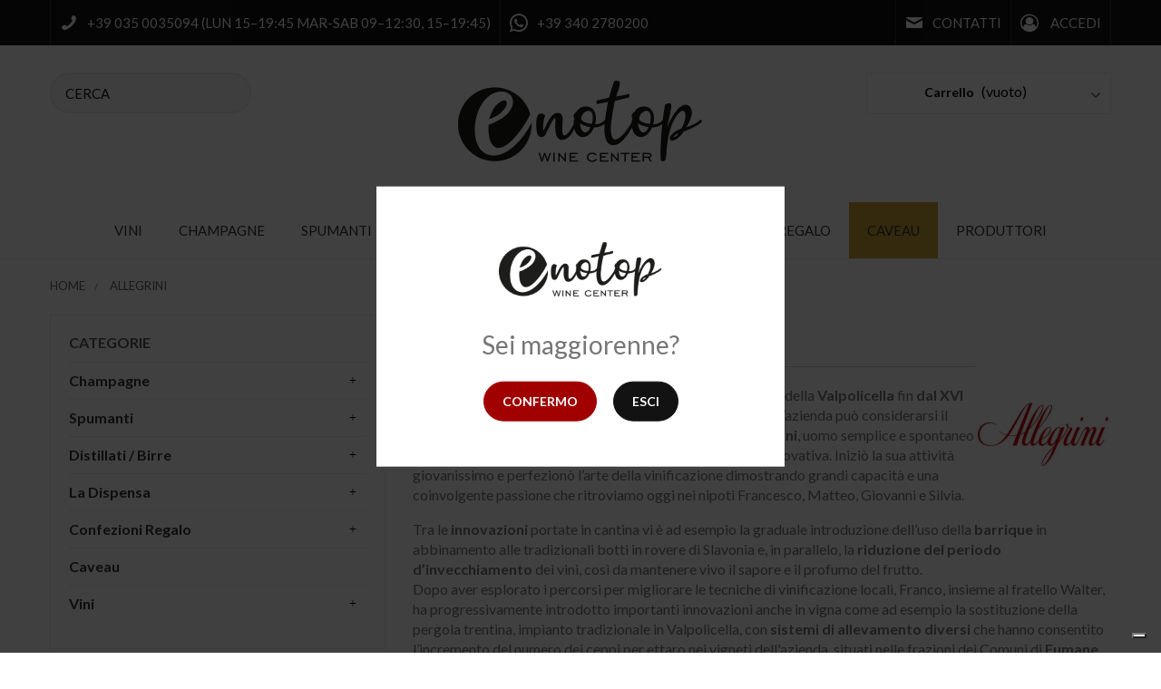

--- FILE ---
content_type: text/html; charset=utf-8
request_url: https://enotop.it/produttori/allegrini-171
body_size: 22428
content:
<!DOCTYPE HTML> <!--[if lt IE 7]><html class="no-js lt-ie9 lt-ie8 lt-ie7" lang="it-it"><![endif]--> <!--[if IE 7]><html class="no-js lt-ie9 lt-ie8 ie7" lang="it-it"><![endif]--> <!--[if IE 8]><html class="no-js lt-ie9 ie8" lang="it-it"><![endif]--> <!--[if gt IE 8]><html class="no-js ie9" lang="it-it"><![endif]--><html lang="it-it"><meta http-equiv="Content-Security-Policy" content="upgrade-insecure-requests"><head>  <script data-cfasync="false">(function(w,d,s,l,i){w[l]=w[l]||[];w[l].push({'gtm.start':new Date().getTime(),event:'gtm.js'});var f=d.getElementsByTagName(s)[0],j=d.createElement(s),dl=l!='dataLayer'?'&l='+l:'';j.async=true;j.src='https://www.googletagmanager.com/gtm.js?id='+i+dl;f.parentNode.insertBefore(j,f);})(window,document,'script','dataLayer','GTM-MD2LGZ3');</script>   <script type="text/javascript" src="//cdn.iubenda.com/cs/tcf/stub.js"></script> <script type="text/javascript">/* <![CDATA[ */;var _iub=_iub||[];_iub.csConfiguration={"consentOnScroll":false,"lang":"it","siteId":946165,"enableCMP":true,"googleAdsPreferenceManagement":true,"newConsentAtVendorListUpdate":0,"cookiePolicyId":8258628,"banner":{"acceptButtonDisplay":true,"customizeButtonDisplay":true,"content":"<p>Informativa</p><p>Utilizziamo i cookie per personalizzare contenuti ed annunci, per fornire funzionalità dei social media e per analizzare il nostro traffico. Condividiamo inoltre informazioni sul modo in cui utilizzi il nostro sito con i nostri partner che si occupano di analisi dei dati web, pubblicità e social media, i quali potrebbero combinarle con altre informazioni che hai fornito loro o che hanno raccolto dal tuo utilizzo dei loro servizi. Se vuoi saperne di più o negare il consenso a tutti o ad alcuni cookie, consulta la %{cookie_policy_link} . Chiudendo questo banner, cliccando su un link o proseguendo la navigazione in altra maniera, acconsenti all'uso dei cookie e dichiari di avere l'età legale per l'acquisto di alcolici.</p>"}};/* ]]> */</script> <script type="text/javascript" src="//cdn.iubenda.com/cs/iubenda_cs.js" charset="UTF-8" async></script> <meta charset="utf-8" /><title>Allegrini - Enotop Wine Center S.R.L.</title><meta name="robots" content="index,follow" /><meta name="viewport" content="width=device-width, minimum-scale=0.25, maximum-scale=1.6, initial-scale=1.0" /><meta name="apple-mobile-web-app-capable" content="yes" /><link rel="icon" type="image/vnd.microsoft.icon" href="/img/favicon.ico?1680623304" /><link rel="shortcut icon" type="image/x-icon" href="/img/favicon.ico?1680623304" /><link rel="stylesheet" href="/themes/sommelier/css/global.css" type="text/css" media="all" /><link rel="stylesheet" href="/themes/sommelier/css/autoload/highdpi.css" type="text/css" media="all" /><link rel="stylesheet" href="/themes/sommelier/css/autoload/icomoon.css" type="text/css" media="all" /><link rel="stylesheet" href="/themes/sommelier/css/autoload/jquery.fancybox.min.css" type="text/css" media="all" /><link rel="stylesheet" href="/themes/sommelier/css/autoload/jquery.mCustomScrollbar.min.css" type="text/css" media="all" /><link rel="stylesheet" href="/themes/sommelier/css/autoload/owl.carousel.min.css" type="text/css" media="all" /><link rel="stylesheet" href="/themes/sommelier/css/autoload/owl.theme.default.css" type="text/css" media="all" /><link rel="stylesheet" href="/themes/sommelier/css/autoload/responsive-tables.css" type="text/css" media="all" /><link rel="stylesheet" href="/themes/sommelier/css/autoload/uniform.default.css" type="text/css" media="all" /><link rel="stylesheet" href="/js/jquery/plugins/fancybox/jquery.fancybox.css" type="text/css" media="all" /><link rel="stylesheet" href="/themes/sommelier/css/product_list.css" type="text/css" media="all" /><link rel="stylesheet" href="/themes/sommelier/css/modules/blockbestsellers/blockbestsellers.css" type="text/css" media="all" /><link rel="stylesheet" href="/themes/sommelier/css/modules/blockcart/blockcart.css" type="text/css" media="all" /><link rel="stylesheet" href="/js/jquery/plugins/bxslider/jquery.bxslider.css" type="text/css" media="all" /><link rel="stylesheet" href="/themes/sommelier/css/modules/blockcategories/blockcategories.css" type="text/css" media="all" /><link rel="stylesheet" href="/themes/sommelier/css/modules/blockcontact/blockcontact.css" type="text/css" media="all" /><link rel="stylesheet" href="/themes/sommelier/css/modules/blockmyaccountfooter/blockmyaccount.css" type="text/css" media="all" /><link rel="stylesheet" href="/themes/sommelier/css/modules/blocksearch/blocksearch.css" type="text/css" media="all" /><link rel="stylesheet" href="/js/jquery/plugins/autocomplete/jquery.autocomplete.css" type="text/css" media="all" /><link rel="stylesheet" href="/themes/sommelier/css/modules/blockspecials/blockspecials.css" type="text/css" media="all" /><link rel="stylesheet" href="/themes/sommelier/css/modules/blocktags/blocktags.css" type="text/css" media="all" /><link rel="stylesheet" href="/themes/sommelier/css/modules/blockuserinfo/blockuserinfo.css" type="text/css" media="all" /><link rel="stylesheet" href="/themes/sommelier/css/modules/blockviewed/blockviewed.css" type="text/css" media="all" /><link rel="stylesheet" href="/themes/sommelier/css/modules/homefeatured/homefeatured.css" type="text/css" media="all" /><link rel="stylesheet" href="/themes/sommelier/css/modules/blocktopmenu/css/blocktopmenu.css" type="text/css" media="all" /><link rel="stylesheet" href="/themes/sommelier/css/modules/blocktopmenu/css/superfish-modified.css" type="text/css" media="all" /><link rel="stylesheet" href="/modules/giftcard/views/css/giftcard.css" type="text/css" media="all" /><link rel="stylesheet" href="/modules/bestwidget/css/bestwidget.css" type="text/css" media="all" /><link rel="stylesheet" href="/themes/sommelier/css/modules/blockwishlist/blockwishlist.css" type="text/css" media="all" /><link rel="stylesheet" href="/modules/paypal/views/css/paypal.css" type="text/css" media="all" /><link rel="stylesheet" href="/modules/ets_htmlbox/views/css/front.css" type="text/css" media="all" /> <script type="text/javascript">/* <![CDATA[ */;var CUSTOMIZE_TEXTFIELD=1;var FancyboxI18nClose='Chiudi';var FancyboxI18nNext='Successivo';var FancyboxI18nPrev='Precedente';var added_to_wishlist='Il prodotto è stato aggiunto con successo alla tua lista dei desideri.';var ajax_allowed=true;var ajaxsearch=true;var baseDir='https://enotop.it/';var baseUri='https://enotop.it/';var blocksearch_type='top';var comparator_max_item='0';var comparedProductsIds=[];var contentOnly=false;var currency={"id":1,"name":"Euro","iso_code":"EUR","iso_code_num":"978","sign":"\u20ac","blank":"1","conversion_rate":"1.000000","deleted":"0","format":"2","decimals":"1","active":"1","prefix":"","suffix":" \u20ac","id_shop_list":null,"force_id":false};var currencyBlank=1;var currencyFormat=2;var currencyRate=1;var currencySign='€';var customizationIdMessage='Personalizzazione n.';var delete_txt='Elimina';var displayList=false;var freeProductTranslation='Omaggio';var freeShippingTranslation='Gratuita';var generated_date=1768987106;var hasDeliveryAddress=false;var id_lang=1;var img_dir='https://enotop.it/themes/sommelier/img/';var instantsearch=false;var isGuest=0;var isLogged=0;var isMobile=false;var loggin_required='Devi essere autenticato per gestire la tua lista desideri.';var max_item='Non puoi aggiungere più di 0 prodotto/i alla comparazione';var min_item='Please select at least one product';var mywishlist_url='https://enotop.it/lista-dei-desideri';var page_name='manufacturer';var priceDisplayMethod=0;var priceDisplayPrecision=2;var quickView=true;var removingLinkText='rimuovi questo prodotto dal mio carrello';var request='https://enotop.it/produttori/allegrini-171';var roundMode=2;var search_url='https://enotop.it/ricerca';var static_token='ec72ed880402669895ef950c28a05793';var toBeDetermined='Da determinare';var token='97fa63ebf6f4c65db933eeb3590846cf';var usingSecureMode=true;var wishlistProductsIds=false;/* ]]> */</script> <script type="text/javascript" src="https://enotop.it/themes/sommelier/cache/v_823_0de454fe689dee60b2f513f005827356.js"></script> <script type="text/plain" class="_iub_cs_activate">(window.gaDevIds=window.gaDevIds||[]).push('d6YPbH');
				(function(i,s,o,g,r,a,m){i['GoogleAnalyticsObject']=r;i[r]=i[r]||function(){
				(i[r].q=i[r].q||[]).push(arguments)},i[r].l=1*new Date();a=s.createElement(o),
				m=s.getElementsByTagName(o)[0];a.async=1;a.src=g;m.parentNode.insertBefore(a,m)
				})(window,document,'script','https://www.google-analytics.com/analytics.js','ga');
				ga('create', 'UA-46099337-28', 'auto');
				ga('require', 'ec');
				ga('set', 'anonymizeIp', true);ga('send', 'pageview');</script><script type="text/javascript">/* <![CDATA[ */;var bt_sHideNewsletterForm='';/* ]]> */</script><script defer type="text/javascript">/* <![CDATA[ */;function updateFormDatas(){var nb=$('#quantity_wanted').val();var id=$('#idCombination').val();$('.paypal_payment_form input[name=quantity]').val(nb);$('.paypal_payment_form input[name=id_p_attr]').val(id);}$(document).ready(function(){var baseDirPP=baseDir.replace('http:','https:');if($('#in_context_checkout_enabled').val()!=1){$(document).on('click','#payment_paypal_express_checkout',function(){$('#paypal_payment_form_cart').submit();return false;});}var jquery_version=$.fn.jquery.split('.');if(jquery_version[0]>=1&&jquery_version[1]>=7){$('body').on('submit',".paypal_payment_form",function(){updateFormDatas();});}else{$('.paypal_payment_form').live('submit',function(){updateFormDatas();});}function displayExpressCheckoutShortcut(){var id_product=$('input[name="id_product"]').val();var id_product_attribute=$('input[name="id_product_attribute"]').val();$.ajax({type:"GET",url:baseDirPP+'/modules/paypal/express_checkout/ajax.php',data:{get_qty:"1",id_product:id_product,id_product_attribute:id_product_attribute},cache:false,success:function(result){if(result=='1'){$('#container_express_checkout').slideDown();}else{$('#container_express_checkout').slideUp();}return true;}});}$('select[name^="group_"]').change(function(){setTimeout(function(){displayExpressCheckoutShortcut()},500);});$('.color_pick').click(function(){setTimeout(function(){displayExpressCheckoutShortcut()},500);});if($('body#product').length>0){setTimeout(function(){displayExpressCheckoutShortcut()},500);}var modulePath='modules/paypal';var subFolder='/integral_evolution';var fullPath=baseDirPP+modulePath+subFolder;var confirmTimer=false;if($('form[target="hss_iframe"]').length==0){if($('select[name^="group_"]').length>0)displayExpressCheckoutShortcut();return false;}else{checkOrder();}function checkOrder(){if(confirmTimer==false)confirmTimer=setInterval(getOrdersCount,1000);}});/* ]]> */</script><input type="hidden" id="paypal_mode" value="production"> <input type="hidden" id="paypal_merchant_id" value="LZXXZL4438H4G"> <input type="hidden" id="paypal_ssl_enabled" value="1"><script defer src="//www.paypalobjects.com/api/checkout.js"></script> <link href="//maxcdn.bootstrapcdn.com/font-awesome/4.2.0/css/font-awesome.min.css" rel="stylesheet"><link href="https://fonts.googleapis.com/css?family=Lato:300,300i,400,400i,700,700i,900,900i&amp;subset=latin-ext" rel="stylesheet"> <!--[if IE 8]> <script src="https://oss.maxcdn.com/libs/html5shiv/3.7.0/html5shiv.js"></script> <script src="https://oss.maxcdn.com/libs/respond.js/1.3.0/respond.min.js"></script> <![endif]--> <script src="//cdnjs.cloudflare.com/ajax/libs/gsap/latest/TweenMax.min.js"></script> <script src="//cdnjs.cloudflare.com/ajax/libs/gsap/latest/plugins/ScrollToPlugin.min.js"></script> <script type="text/javascript" src="https://enotop.it/themes/sommelier/js/wow.min.js"></script> <script>/* <![CDATA[ */;new WOW().init();/* ]]> */</script> <link rel="stylesheet" href="https://enotop.it/themes/sommelier/css/animate.css" type="text/css" /></head><body id="manufacturer" class="manufacturer manufacturer-171 manufacturer-allegrini show-left-column hide-right-column lang_it"> <noscript><iframe src="https://www.googletagmanager.com/ns.html?id=GTM-MD2LGZ3" height="0" width="0" style="display:none;visibility:hidden"></iframe></noscript><div id="page"><div class="header-container"> <header id="header"><div class="banner"><div class="container"><div class="row"></div></div></div><div class="nav"><div class="container"><div class="row"> <nav><div class="navBarMobile d-flex"> <a class="_blank" href="https://www.facebook.com/Enotop/" target="_blank" bis_skin_checked="1"><li class="facebook"></li></a> <a class="_blank" href="https://www.instagram.com/enotopwinecenter/" target="_blank" bis_skin_checked="1"><li class="instagram"></li></a></div><div class="header_user_info"> <a class="link-header link-user" href="https://enotop.it/account" rel="nofollow" title="Accedi al tuo account cliente"> <span>Accedi</span> </a></div><a class="link-header link-phone hidden-xs hidden-sm" title="+39 035 0035094 (Lun 15–19:45 Mar-Sab 09–12:30, 15–19:45)" href="tel:+390350035094"><span>+39 035 0035094 (Lun 15–19:45 Mar-Sab 09–12:30, 15–19:45)</span></a> <a class="link-header link-wa hidden-xs hidden-sm" href="https://wa.me/393402780200" target="_blank" title="Clicca per chattare con noi in WhatsApp"><span>+39 340 2780200</span></a> <a class="link-header link-contact title="Contatti" href="https://enotop.it/contatti" title="Contatti"><span>Contatti</span></a> </nav></div></div></div><div><div class="container"><div class="row"><div id="search_block_top" class="col-sm-4 clearfix"><form id="searchbox" method="get" action="//enotop.it/ricerca" > <input type="hidden" name="controller" value="search" /> <input type="hidden" name="orderby" value="position" /> <input type="hidden" name="orderway" value="desc" /> <input class="search_query form-control" type="text" id="search_query_top" name="search_query" placeholder="Cerca" value="" /> <button type="submit" name="submit_search" class="btn btn-default button-search"> <span>Cerca</span> </button></form></div><div id="header_logo"> <a href="https://enotop.it/" title="Enotop Wine Center S.R.L."> <img class="logo img-responsive" src="https://enotop.it/img/enotop-logo-1589535623.jpg" alt="Enotop Wine Center S.R.L." width="270" height="124"/> </a></div><div class="col-sm-4 clearfix"><div class="shopping_cart"> <a href="https://enotop.it/ordine" title="Vedi il mio carrello" rel="nofollow"> <b>Carrello</b> <span class="ajax_cart_quantity unvisible">0</span> <span class="ajax_cart_product_txt unvisible">Prodotto</span> <span class="ajax_cart_product_txt_s unvisible">Prodotti</span> <span class="ajax_cart_total unvisible"> </span> <span class="ajax_cart_no_product">(vuoto)</span> </a><div class="cart_block block exclusive"><div class="block_content"><div class="cart_block_list"><p class="cart_block_no_products"> Nessun prodotto</p><div class="cart-prices"><div class="cart-prices-line first-line"> <span class="price cart_block_shipping_cost ajax_cart_shipping_cost unvisible"> Da determinare </span> <span class="unvisible"> Spedizione </span></div><div class="cart-prices-line"> <span class="price cart_block_tax_cost ajax_cart_tax_cost">0,00 €</span> <span>IVA</span></div><div class="cart-prices-line last-line"> <span class="price cart_block_total ajax_block_cart_total">0,00 €</span> <span>Totale</span></div> <span class="vat"> IVA inclusa </span></div><p class="cart-buttons"> <a id="button_order_cart" class="btn btn-default button button-small" href="https://enotop.it/ordine" title="Checkout" rel="nofollow"> <span> Checkout<i class="icon-chevron-right right"></i> </span> </a></p></div></div></div></div></div><div id="layer_cart"><div class="clearfix"><div class="layer_cart_product col-xs-12 col-md-6"> <span class="cross" title="Chiudi finestra"></span><h2> <i class="icon-check"></i>Prodotto aggiunto al tuo carrello</h2><div class="product-image-container layer_cart_img"></div><div class="layer_cart_product_info"> <span id="layer_cart_product_title" class="product-name"></span> <span id="layer_cart_product_attributes"></span><div> <strong class="dark">Quantità</strong> <span id="layer_cart_product_quantity"></span></div><div> <strong class="dark">Totale</strong> <span id="layer_cart_product_price"></span></div></div></div><div class="layer_cart_cart col-xs-12 col-md-6"><h2> <span class="ajax_cart_product_txt_s unvisible"> Ci sono <span class="ajax_cart_quantity">0</span> articoli nel tuo carrello. </span> <span class="ajax_cart_product_txt "> Il tuo carrello contiene un oggetto. </span></h2><div class="layer_cart_row"> <strong class="dark"> Prodotti (IVA inclusa) </strong> <span class="ajax_block_products_total"> </span></div><div class="layer_cart_row"> <strong class="dark unvisible"> Spedizione&nbsp;(IVA inclusa) </strong> <span class="ajax_cart_shipping_cost unvisible"> Da determinare </span></div><div class="layer_cart_row"> <strong class="dark">IVA</strong> <span class="price cart_block_tax_cost ajax_cart_tax_cost">0,00 €</span></div><div class="layer_cart_row"> <strong class="dark"> Totale (IVA inclusa) </strong> <span class="ajax_block_cart_total"> </span></div><div class="button-container"> <span class="continue btn btn-default button exclusive-medium" title="Continua lo shopping"> <span> <i class="icon-chevron-left left"></i>Continua lo shopping </span> </span> <a class="btn btn-default button button-medium" href="https://enotop.it/ordine" title="Procedi con il checkout" rel="nofollow"> <span> Procedi con il checkout<i class="icon-chevron-right right"></i> </span> </a></div></div></div><div class="crossseling"></div></div><div class="layer_cart_overlay"></div><div id="block_top_menu" class="sf-contener clearfix col-lg-12"><div class="cat-title">Menù</div><ul class="sf-menu clearfix menu-content"><li><a href="https://enotop.it/vini-410" title="Vini">Vini</a><ul><li><a href="https://enotop.it/vini-rossi-12" title="Vini rossi">Vini rossi</a><ul><li><a href="https://enotop.it/italia-17" title="Italia">Italia</a><ul><li><a href="https://enotop.it/abruzzo-19" title="Abruzzo">Abruzzo</a></li><li><a href="https://enotop.it/campania-20" title="Campania">Campania</a></li><li><a href="https://enotop.it/emilia-romagna-21" title="Emilia-Romagna">Emilia-Romagna</a></li><li><a href="https://enotop.it/friuli-venezia-giulia-22" title="Friuli-Venezia Giulia">Friuli-Venezia Giulia</a></li><li><a href="https://enotop.it/liguria-273" title="Liguria">Liguria</a></li><li><a href="https://enotop.it/lombardia-23" title="Lombardia">Lombardia</a></li><li><a href="https://enotop.it/marche-24" title="Marche">Marche</a></li><li><a href="https://enotop.it/piemonte-29" title="Piemonte">Piemonte</a></li><li><a href="https://enotop.it/puglia-30" title="Puglia">Puglia</a></li><li><a href="https://enotop.it/sardegna-31" title="Sardegna">Sardegna</a></li><li><a href="https://enotop.it/sicilia-32" title="Sicilia">Sicilia</a></li><li><a href="https://enotop.it/toscana-33" title="Toscana">Toscana</a></li><li><a href="https://enotop.it/trentino-alto-adige-34" title="Trentino-Alto Adige">Trentino-Alto Adige</a></li><li><a href="https://enotop.it/umbria-35" title="Umbria">Umbria</a></li><li><a href="https://enotop.it/veneto-37" title="Veneto">Veneto</a></li><li><a href="https://enotop.it/valle-d-aosta-421" title="Valle d'Aosta">Valle d'Aosta</a></li><li><a href="https://enotop.it/calabria-428" title="Calabria">Calabria</a></li></ul></li><li><a href="https://enotop.it/francia-18" title="Francia">Francia</a><ul><li><a href="https://enotop.it/alsazia-39" title="Alsazia">Alsazia</a></li><li><a href="https://enotop.it/borgogna-43" title="Borgogna">Borgogna</a></li><li><a href="https://enotop.it/valle-della-loira-59" title="Valle della Loira">Valle della Loira</a></li><li><a href="https://enotop.it/provenza-62" title="Provenza">Provenza</a></li><li><a href="https://enotop.it/bordeaux-266" title="Bordeaux">Bordeaux</a></li><li><a href="https://enotop.it/jura-288" title="Jura">Jura</a></li><li><a href="https://enotop.it/rodano-del-sud-352" title="Rodano del Sud">Rodano del Sud</a></li><li><a href="https://enotop.it/beaujolais-420" title="Beaujolais">Beaujolais</a></li><li><a href="https://enotop.it/rodano-del-nord-424" title="Rodano del Nord">Rodano del Nord</a></li></ul></li><li><a href="https://enotop.it/libano-221" title="Libano">Libano</a><ul><li><a href="https://enotop.it/west-bekaa-valley-382" title="West Bekaa Valley">West Bekaa Valley</a></li></ul></li><li><a href="https://enotop.it/argentina-244" title="Argentina">Argentina</a><ul><li><a href="https://enotop.it/uco-valley-385" title="Uco Valley">Uco Valley</a></li></ul></li><li><a href="https://enotop.it/cile-339" title="Cile">Cile</a><ul><li><a href="https://enotop.it/valle-del-maule-386" title="Valle Del Maule">Valle Del Maule</a></li></ul></li><li><a href="https://enotop.it/california-340" title="California">California</a><ul><li><a href="https://enotop.it/paso-robles-387" title="Paso Robles">Paso Robles</a></li></ul></li><li><a href="https://enotop.it/spagna-367" title="Spagna">Spagna</a><ul><li><a href="https://enotop.it/ribera-del-duero-388" title="Ribera Del Duero">Ribera Del Duero</a></li><li><a href="https://enotop.it/tierra-de-murcia-389" title="Tierra De Murcia">Tierra De Murcia</a></li><li><a href="https://enotop.it/valensia-400" title="Valensia">Valensia</a></li><li><a href="https://enotop.it/almansa-401" title="Almansa">Almansa</a></li><li><a href="https://enotop.it/castilla-leon-416" title="Castilla León">Castilla León</a></li><li><a href="https://enotop.it/rioja-417" title="Rioja">Rioja</a></li></ul></li></ul></li><li><a href="https://enotop.it/vini-bianchi-13" title="Vini bianchi">Vini bianchi</a><ul><li><a href="https://enotop.it/italia-65" title="Italia">Italia</a><ul><li><a href="https://enotop.it/abruzzo-67" title="Abruzzo">Abruzzo</a></li><li><a href="https://enotop.it/campania-68" title="Campania">Campania</a></li><li><a href="https://enotop.it/emilia-romagna-69" title="Emilia-Romagna">Emilia-Romagna</a></li><li><a href="https://enotop.it/friuli-venezia-giulia-70" title="Friuli-Venezia Giulia">Friuli-Venezia Giulia</a></li><li><a href="https://enotop.it/liguria-274" title="Liguria">Liguria</a></li><li><a href="https://enotop.it/lombardia-71" title="Lombardia">Lombardia</a></li><li><a href="https://enotop.it/marche-72" title="Marche">Marche</a></li><li><a href="https://enotop.it/piemonte-73" title="Piemonte">Piemonte</a></li><li><a href="https://enotop.it/puglia-74" title="Puglia">Puglia</a></li><li><a href="https://enotop.it/sardegna-76" title="Sardegna">Sardegna</a></li><li><a href="https://enotop.it/sicilia-77" title="Sicilia">Sicilia</a></li><li><a href="https://enotop.it/toscana-75" title="Toscana">Toscana</a></li><li><a href="https://enotop.it/trentino-alto-adige-78" title="Trentino-Alto Adige">Trentino-Alto Adige</a></li><li><a href="https://enotop.it/umbria-79" title="Umbria">Umbria</a></li><li><a href="https://enotop.it/veneto-80" title="Veneto">Veneto</a></li><li><a href="https://enotop.it/valle-d-aosta-422" title="Valle d'Aosta">Valle d'Aosta</a></li><li><a href="https://enotop.it/calabria-427" title="Calabria">Calabria</a></li></ul></li><li><a href="https://enotop.it/francia-66" title="Francia">Francia</a><ul><li><a href="https://enotop.it/alsazia-81" title="Alsazia">Alsazia</a></li><li><a href="https://enotop.it/borgogna-83" title="Borgogna">Borgogna</a></li><li><a href="https://enotop.it/bordeaux-267" title="Bordeaux">Bordeaux</a></li><li><a href="https://enotop.it/jura-289" title="Jura">Jura</a></li><li><a href="https://enotop.it/valle-della-loira-290" title="Valle della Loira">Valle della Loira</a></li><li><a href="https://enotop.it/rodano-del-sud-351" title="Rodano del Sud">Rodano del Sud</a></li><li><a href="https://enotop.it/cotes-de-gascogne-365" title="Côtes de Gascogne">Côtes de Gascogne</a></li><li><a href="https://enotop.it/rodano-del-nord-433" title="Rodano del Nord">Rodano del Nord</a></li></ul></li><li><a href="https://enotop.it/austria-242" title="Austria">Austria</a><ul><li><a href="https://enotop.it/weinviertel-390" title="Weinviertel">Weinviertel</a></li><li><a href="https://enotop.it/wachau-valley-391" title="Wachau Valley">Wachau Valley</a></li><li><a href="https://enotop.it/senftenberg-392" title="Senftenberg">Senftenberg</a></li></ul></li><li><a href="https://enotop.it/libano-333" title="Libano">Libano</a><ul><li><a href="https://enotop.it/west-bekaa-valley-383" title="West Bekaa Valley">West Bekaa Valley</a></li></ul></li><li><a href="https://enotop.it/cile-338" title="Cile">Cile</a><ul><li><a href="https://enotop.it/valle-del-maule-393" title="Valle Del Maule">Valle Del Maule</a></li></ul></li><li><a href="https://enotop.it/california-341" title="California">California</a><ul><li><a href="https://enotop.it/monterey-394" title="Monterey">Monterey</a></li></ul></li><li><a href="https://enotop.it/spagna-366" title="Spagna">Spagna</a><ul><li><a href="https://enotop.it/rueda-395" title="Rueda">Rueda</a></li><li><a href="https://enotop.it/rias-baiaxs-396" title="Rias Baiaxs">Rias Baiaxs</a></li><li><a href="https://enotop.it/valdeorras-397" title="Valdeorras">Valdeorras</a></li><li><a href="https://enotop.it/valensia-398" title="Valensia">Valensia</a></li><li><a href="https://enotop.it/almansa-399" title="Almansa">Almansa</a></li><li><a href="https://enotop.it/catalogna-414" title="Catalogna">Catalogna</a></li><li><a href="https://enotop.it/andalusia-415" title="Andalusia">Andalusia</a></li></ul></li><li><a href="https://enotop.it/germania-372" title="Germania">Germania</a><ul><li><a href="https://enotop.it/stellenbosch-402" title="Stellenbosch">Stellenbosch</a></li><li><a href="https://enotop.it/mosella-403" title="Mosella">Mosella</a></li></ul></li></ul></li><li><a href="https://enotop.it/vini-rosati-248" title="Vini rosati">Vini rosati</a><ul><li><a href="https://enotop.it/italia-249" title="Italia">Italia</a><ul><li><a href="https://enotop.it/abruzzo-254" title="Abruzzo">Abruzzo</a></li><li><a href="https://enotop.it/campania-255" title="Campania">Campania</a></li><li><a href="https://enotop.it/lombardia-253" title="Lombardia">Lombardia</a></li><li><a href="https://enotop.it/piemonte-251" title="Piemonte">Piemonte</a></li><li><a href="https://enotop.it/puglia-256" title="Puglia ">Puglia </a></li><li><a href="https://enotop.it/sicilia-257" title="Sicilia">Sicilia</a></li><li><a href="https://enotop.it/toscana-258" title="Toscana">Toscana</a></li><li><a href="https://enotop.it/trentino-alto-adige-259" title="Trentino-Alto Adige">Trentino-Alto Adige</a></li><li><a href="https://enotop.it/veneto-252" title="Veneto">Veneto</a></li><li><a href="https://enotop.it/calabria-429" title="Calabria">Calabria</a></li></ul></li><li><a href="https://enotop.it/francia-250" title="Francia">Francia</a><ul><li><a href="https://enotop.it/provenza-260" title="Provenza">Provenza</a></li><li><a href="https://enotop.it/champagne-354" title="Champagne">Champagne</a></li><li><a href="https://enotop.it/francia-del-sud-379" title="Francia del Sud">Francia del Sud</a></li><li><a href="https://enotop.it/rodano-del-sud-430" title="Rodano del Sud">Rodano del Sud</a></li></ul></li><li><a href="https://enotop.it/spagna-374" title="Spagna">Spagna</a><ul><li><a href="https://enotop.it/tierra-de-murcia-404" title="Tierra de Murcia">Tierra de Murcia</a></li></ul></li></ul></li><li><a href="https://enotop.it/vini-dolci-16" title="Vini dolci">Vini dolci</a><ul><li><a href="https://enotop.it/italia-143" title="Italia">Italia</a><ul><li><a href="https://enotop.it/abruzzo-145" title="Abruzzo">Abruzzo</a></li><li><a href="https://enotop.it/campania-146" title="Campania">Campania</a></li><li><a href="https://enotop.it/emilia-romagna-147" title="Emilia-Romagna">Emilia-Romagna</a></li><li><a href="https://enotop.it/friuli-venezia-giulia-148" title="Friuli-Venezia Giulia">Friuli-Venezia Giulia</a></li><li><a href="https://enotop.it/lombardia-149" title="Lombardia">Lombardia</a></li><li><a href="https://enotop.it/marche-150" title="Marche">Marche</a></li><li><a href="https://enotop.it/piemonte-151" title="Piemonte">Piemonte</a></li><li><a href="https://enotop.it/puglia-152" title="Puglia">Puglia</a></li><li><a href="https://enotop.it/sardegna-153" title="Sardegna">Sardegna</a></li><li><a href="https://enotop.it/sicilia-154" title="Sicilia">Sicilia</a></li><li><a href="https://enotop.it/toscana-155" title="Toscana">Toscana</a></li><li><a href="https://enotop.it/trentino-alto-adige-156" title="Trentino-Alto Adige">Trentino-Alto Adige</a></li><li><a href="https://enotop.it/umbria-157" title="Umbria">Umbria</a></li><li><a href="https://enotop.it/veneto-158" title="Veneto">Veneto</a></li><li><a href="https://enotop.it/valle-d-aostra-432" title="Valle d'Aostra">Valle d'Aostra</a></li></ul></li><li><a href="https://enotop.it/francia-144" title="Francia">Francia</a><ul><li><a href="https://enotop.it/alsazia-159" title="Alsazia">Alsazia</a></li><li><a href="https://enotop.it/bordeaux-268" title="Bordeaux">Bordeaux</a></li><li><a href="https://enotop.it/sud-della-francia-269" title="Sud della Francia">Sud della Francia</a></li><li><a href="https://enotop.it/jura-336" title="Jura">Jura</a></li><li><a href="https://enotop.it/cotes-de-gascogne-igp-371" title="Côtes de Gascogne IGP">Côtes de Gascogne IGP</a></li></ul></li><li><a href="https://enotop.it/austria-335" title="Austria">Austria</a><ul><li><a href="https://enotop.it/weinviertel-405" title="Weinviertel">Weinviertel</a></li></ul></li><li><a href="https://enotop.it/portogallo-337" title="Portogallo">Portogallo</a><ul><li><a href="https://enotop.it/douro-valley-406" title="Douro Valley">Douro Valley</a></li><li><a href="https://enotop.it/madeira-407" title="Madeira">Madeira</a></li></ul></li><li><a href="https://enotop.it/spagna-363" title="Spagna">Spagna</a><ul><li><a href="https://enotop.it/jerez-408" title="Jerez">Jerez</a></li><li><a href="https://enotop.it/cordoba-409" title="Cordoba">Cordoba</a></li></ul></li><li><a href="https://enotop.it/libano-373" title="Libano">Libano</a><ul><li><a href="https://enotop.it/west-bekaa-valley-384" title="West Bekaa Valley">West Bekaa Valley</a></li></ul></li></ul></li></ul></li><li><a href="https://enotop.it/champagne-286" title="Champagne">Champagne</a><ul><li><a href="https://enotop.it/denis-chaput-rm-319" title="Denis Chaput (RM)">Denis Chaput (RM)</a></li><li><a href="https://enotop.it/pinot-chevauchet-rm-322" title="Pinot-Chevauchet (RM)">Pinot-Chevauchet (RM)</a></li><li><a href="https://enotop.it/deutz-323" title="Deutz">Deutz</a></li><li><a href="https://enotop.it/dom-perignon-324" title="Dom Pérignon">Dom Pérignon</a></li><li><a href="https://enotop.it/krug-327" title="Krug">Krug</a></li><li><a href="https://enotop.it/paul-bara-rm-329" title="Paul Bara (RM)">Paul Bara (RM)</a></li><li><a href="https://enotop.it/louis-roederer-334" title="Louis Roederer">Louis Roederer</a></li><li><a href="https://enotop.it/bollinger-346" title="Bollinger">Bollinger</a></li><li><a href="https://enotop.it/moet-chandon-347" title="Moët & Chandon ">Moët & Chandon </a></li><li><a href="https://enotop.it/pol-roger-348" title="Pol Roger">Pol Roger</a></li><li><a href="https://enotop.it/menuel-bonnet-rm-353" title="Menuel Bonnet (RM)">Menuel Bonnet (RM)</a></li><li><a href="https://enotop.it/jacquesson-355" title="Jacquesson">Jacquesson</a></li><li><a href="https://enotop.it/perrier-jouet-359" title="Perrier-Jouët">Perrier-Jouët</a></li><li><a href="https://enotop.it/ruinart-360" title="Ruinart">Ruinart</a></li><li><a href="https://enotop.it/dom-caudron-369" title="Dom Caudron">Dom Caudron</a></li><li><a href="https://enotop.it/bruno-paillard-370" title="Bruno Paillard">Bruno Paillard</a></li><li><a href="https://enotop.it/vignon-rm-375" title="Vignon (RM)">Vignon (RM)</a></li><li><a href="https://enotop.it/marie-demets-rm-376" title="Marie Demets (RM)">Marie Demets (RM)</a></li><li><a href="https://enotop.it/laurent-perrier-377" title="Laurent-Perrier">Laurent-Perrier</a></li><li><a href="https://enotop.it/veuve-clicquot-413" title="Veuve Clicquot">Veuve Clicquot</a></li><li><a href="https://enotop.it/salon-418" title="Salon">Salon</a></li><li><a href="https://enotop.it/robert-allait-rm-431" title="Robert Allait (RM)">Robert Allait (RM)</a></li></ul></li><li><a href="https://enotop.it/spumanti-14" title="Spumanti">Spumanti</a><ul><li><a href="https://enotop.it/italia-104" title="Italia">Italia</a><ul><li><a href="https://enotop.it/abruzzo-106" title="Abruzzo">Abruzzo</a></li><li><a href="https://enotop.it/campania-107" title="Campania">Campania</a></li><li><a href="https://enotop.it/emilia-romagna-108" title="Emilia-Romagna">Emilia-Romagna</a></li><li><a href="https://enotop.it/friuli-venezia-giulia-109" title="Friuli-Venezia Giulia">Friuli-Venezia Giulia</a></li><li><a href="https://enotop.it/lombardia-110" title="Lombardia">Lombardia</a></li><li><a href="https://enotop.it/marche-111" title="Marche">Marche</a></li><li><a href="https://enotop.it/piemonte-112" title="Piemonte">Piemonte</a></li><li><a href="https://enotop.it/puglia-113" title="Puglia">Puglia</a></li><li><a href="https://enotop.it/sardegna-114" title="Sardegna">Sardegna</a></li><li><a href="https://enotop.it/sicilia-115" title="Sicilia">Sicilia</a></li><li><a href="https://enotop.it/toscana-116" title="Toscana">Toscana</a></li><li><a href="https://enotop.it/trentino-alto-adige-117" title="Trentino-Alto Adige">Trentino-Alto Adige</a></li><li><a href="https://enotop.it/umbria-118" title="Umbria">Umbria</a></li><li><a href="https://enotop.it/veneto-119" title="Veneto">Veneto</a></li></ul></li><li><a href="https://enotop.it/francia-105" title="Francia">Francia</a><ul><li><a href="https://enotop.it/alsazia-120" title="Alsazia">Alsazia</a></li><li><a href="https://enotop.it/borgogna-122" title="Borgogna">Borgogna</a></li><li><a href="https://enotop.it/champagne-125" title="Champagne">Champagne</a></li><li><a href="https://enotop.it/francia-del-sud-135" title="Francia del Sud">Francia del Sud</a></li><li><a href="https://enotop.it/valle-della-loira-137" title="Valle della Loira">Valle della Loira</a></li></ul></li><li><a href="https://enotop.it/spagna-368" title="Spagna">Spagna</a><ul><li><a href="https://enotop.it/valencia-381" title="Valencia">Valencia</a></li></ul></li></ul></li><li><a href="https://enotop.it/distillati-birre-15" title="Distillati / Birre">Distillati / Birre</a><ul><li><a href="https://enotop.it/gin-222" title="Gin">Gin</a></li><li><a href="https://enotop.it/rum-223" title="Rum">Rum</a></li><li><a href="https://enotop.it/mezcal-225" title="Mezcal">Mezcal</a></li><li><a href="https://enotop.it/whisky-226" title="Whisky">Whisky</a></li><li><a href="https://enotop.it/tequila-227" title="Tequila">Tequila</a></li><li><a href="https://enotop.it/vodka-228" title="Vodka">Vodka</a></li><li><a href="https://enotop.it/cognac-229" title="Cognac">Cognac</a></li><li><a href="https://enotop.it/armagnac-230" title="Armagnac">Armagnac</a></li><li><a href="https://enotop.it/grappa-245" title="Grappa">Grappa</a></li><li><a href="https://enotop.it/amari-liquori-233" title="Amari & Liquori">Amari & Liquori</a></li><li><a href="https://enotop.it/calvados-287" title="Calvados">Calvados</a></li><li><a href="https://enotop.it/vermouth-bitter-342" title="Vermouth & Bitter">Vermouth & Bitter</a></li><li><a href="https://enotop.it/toniche-bibite-344" title="Toniche & Bibite">Toniche & Bibite</a></li><li><a href="https://enotop.it/sciroppi-puree-345" title="Sciroppi & Puree">Sciroppi & Puree</a></li><li><a href="https://enotop.it/sweet-sour-e-triple-sec-349" title="Sweet & Sour e Triple Sec">Sweet & Sour e Triple Sec</a></li><li><a href="https://enotop.it/sake-357" title="Sake">Sake</a></li><li><a href="https://enotop.it/infusi-361" title="Infusi">Infusi</a></li><li><a href="https://enotop.it/birra-artigianale-232" title="Birra artigianale">Birra artigianale</a><ul><li><a href="https://enotop.it/italia-234" title="Italia">Italia</a><ul><li><a href="https://enotop.it/lombardia-235" title="Lombardia">Lombardia</a></li><li><a href="https://enotop.it/marche-236" title="Marche">Marche</a></li><li><a href="https://enotop.it/friuli-423" title="Friuli">Friuli</a></li></ul></li></ul></li><li><a href="https://enotop.it/brandy-419" title="Brandy">Brandy</a></li></ul></li><li><a href="https://enotop.it/la-dispensa-231" title="La Dispensa">La Dispensa</a><ul><li><a href="https://enotop.it/dolci-e-golosita-297" title="Dolci e Golosità">Dolci e Golosità</a><ul><li><a href="https://enotop.it/i-dolci-delle-festivita-secondo-noi-300" title="I Dolci delle Festività Secondo Noi">I Dolci delle Festività Secondo Noi</a></li><li><a href="https://enotop.it/le-coccole-di-cioccolato-301" title="Le Coccole di Cioccolato">Le Coccole di Cioccolato</a></li><li><a href="https://enotop.it/il-torrone-igp-302" title="Il Torrone IGP">Il Torrone IGP</a></li><li><a href="https://enotop.it/le-caramelle-e-i-bonbons-303" title="Le Caramelle e i BonBons">Le Caramelle e i BonBons</a></li><li><a href="https://enotop.it/i-te-e-le-tisane-304" title="I Té e le Tisane">I Té e le Tisane</a></li><li><a href="https://enotop.it/lucaffe-305" title="Lucaffè">Lucaffè</a></li><li><a href="https://enotop.it/i-biscotti-le-torte-e-306" title="I Biscotti, Le Torte e...">I Biscotti, Le Torte e...</a></li><li><a href="https://enotop.it/le-confetture-e-il-miele-307" title="Le Confetture e il Miele">Le Confetture e il Miele</a></li><li><a href="https://enotop.it/le-composte-e-le-mostarde-308" title="Le Composte e le Mostarde">Le Composte e le Mostarde</a></li><li><a href="https://enotop.it/quando-la-frutta-si-ubriaca-309" title="Quando la Frutta si Ubriaca">Quando la Frutta si Ubriaca</a></li><li><a href="https://enotop.it/i-succhi-bio-e-i-sidri-358" title="I Succhi Bio e I Sidri">I Succhi Bio e I Sidri</a></li></ul></li><li><a href="https://enotop.it/la-gastronomia-d-autore-237" title="La Gastronomia d'Autore">La Gastronomia d'Autore</a><ul><li><a href="https://enotop.it/l-olio-extra-vergine-d-oliva-238" title="L'Olio Extra Vergine d'Oliva">L'Olio Extra Vergine d'Oliva</a></li><li><a href="https://enotop.it/gli-aceti-e-i-condimenti-239" title="Gli Aceti e i Condimenti">Gli Aceti e i Condimenti</a></li><li><a href="https://enotop.it/i-sughi-i-pesti-e-i-ragu-240" title="I Sughi, i Pesti e i Ragù">I Sughi, i Pesti e i Ragù</a></li><li><a href="https://enotop.it/le-creme-e-le-salse-282" title="Le Creme e le Salse">Le Creme e le Salse</a></li><li><a href="https://enotop.it/i-funghi-e-i-tartufi-283" title="I Funghi e i Tartufi">I Funghi e i Tartufi</a></li><li><a href="https://enotop.it/le-verdure-in-olio-e-aceto-291" title="Le Verdure in Olio e Aceto">Le Verdure in Olio e Aceto</a></li><li><a href="https://enotop.it/il-foie-gras-292" title="Il Foie Gras">Il Foie Gras</a></li><li><a href="https://enotop.it/le-specialita-dal-mare-293" title="Le Specialità dal Mare">Le Specialità dal Mare</a></li><li><a href="https://enotop.it/i-salumi-e-i-formaggi-294" title="I Salumi e i Formaggi">I Salumi e i Formaggi</a></li><li><a href="https://enotop.it/l-aperitivo-salato-295" title="L'Aperitivo Salato">L'Aperitivo Salato</a></li><li><a href="https://enotop.it/le-farine-e-i-legumi-296" title="Le Farine e i Legumi">Le Farine e i Legumi</a></li><li><a href="https://enotop.it/i-sali-e-le-spezie-350" title="I Sali e Le Spezie">I Sali e Le Spezie</a></li><li><a href="https://enotop.it/caviale-362" title="Caviale">Caviale</a></li></ul></li><li><a href="https://enotop.it/la-tradizione-298" title="La Tradizione">La Tradizione</a><ul><li><a href="https://enotop.it/la-pasta-di-semola-di-grano-duro-311" title="La Pasta di Semola di Grano Duro">La Pasta di Semola di Grano Duro</a></li><li><a href="https://enotop.it/il-riso-312" title="Il Riso">Il Riso</a></li><li><a href="https://enotop.it/le-speciali-313" title="Le Speciali">Le Speciali</a></li></ul></li><li><a href="https://enotop.it/special-food-299" title="Special Food">Special Food</a><ul><li><a href="https://enotop.it/gluten-free-314" title="Gluten Free">Gluten Free</a></li><li><a href="https://enotop.it/bio-315" title="Bio">Bio</a></li><li><a href="https://enotop.it/sugar-free-316" title="Sugar Free">Sugar Free</a></li><li><a href="https://enotop.it/vegan-317" title="Vegan">Vegan</a></li></ul></li><li><a href="https://enotop.it/alchool-free-426" title="Alchool Free">Alchool Free</a></li></ul></li><li><a href="https://enotop.it/confezioni-regalo-271" title="Confezioni Regalo">Confezioni Regalo</a><ul><li><a href="https://enotop.it/packaging-regalo-276" title="Packaging Regalo">Packaging Regalo</a><ul><li><a href="https://enotop.it/astucci-in-cartoncino-litografato-279" title="Astucci in Cartoncino Litografato">Astucci in Cartoncino Litografato</a></li><li><a href="https://enotop.it/cassette-in-legno-280" title="Cassette in Legno">Cassette in Legno</a></li></ul></li><li><a href="https://enotop.it/enogastronomia-278" title="Enogastronomia">Enogastronomia</a></li><li><a href="https://enotop.it/accessori-vino-design-284" title="Accessori Vino & Design">Accessori Vino & Design</a></li><li><a href="/gift-card" title="Gift Card">Gift Card</a></li><li><a href="https://enotop.it/vini-distillati-434" title="Vini & Distillati">Vini & Distillati</a><ul><li><a href="https://enotop.it/confezione-1-bottiglia-435" title="Confezione 1 bottiglia">Confezione 1 bottiglia</a></li><li><a href="https://enotop.it/confezione-2-bottiglie-436" title="Confezione 2 bottiglie">Confezione 2 bottiglie</a></li><li><a href="https://enotop.it/confezione-3-bottiglie-437" title="Confezione 3 bottiglie">Confezione 3 bottiglie</a></li><li><a href="https://enotop.it/confezione-4-bottiglie-438" title="Confezione 4 bottiglie">Confezione 4 bottiglie</a></li><li><a href="https://enotop.it/cofanetti-vino-tematici-439" title="Cofanetti Vino Tematici">Cofanetti Vino Tematici</a></li><li><a href="https://enotop.it/kit-glass-440" title="Kit Glass">Kit Glass</a></li></ul></li></ul></li><li><a href="https://enotop.it/caveau-272" title="Caveau">Caveau</a></li><li class="produttori"><a href="https://enotop.it/produttori" title="Produttori">Produttori</a><ul><li><a href="https://enotop.it/produttori/abate-nero-24" title="Abate Nero">Abate Nero</a></li><li><a href="https://enotop.it/produttori/acetaia-marchi-294" title="Acetaia Marchi">Acetaia Marchi</a></li><li><a href="https://enotop.it/produttori/agripunica-212" title="Agripunica">Agripunica</a></li><li><a href="https://enotop.it/produttori/aime-stentz-68" title="Aim&eacute; Stentz">Aim&eacute; Stentz</a></li><li><a href="https://enotop.it/produttori/alain-voge-265" title="Alain Voge">Alain Voge</a></li><li><a href="https://enotop.it/produttori/allegrini-171" title="Allegrini">Allegrini</a></li><li><a href="https://enotop.it/produttori/antica-distilleria-di-altavilla-262" title="Antica Distilleria di Altavilla">Antica Distilleria di Altavilla</a></li><li><a href="https://enotop.it/produttori/antica-dolceria-rizza-241" title="Antica Dolceria Rizza">Antica Dolceria Rizza</a></li><li><a href="https://enotop.it/produttori/antica-torroneria-piemontese-239" title="Antica Torroneria Piemontese">Antica Torroneria Piemontese</a></li><li><a href="https://enotop.it/produttori/antico-podere-97" title="Antico Podere">Antico Podere</a></li><li><a href="https://enotop.it/produttori/antonelli-san-marco-47" title="Antonelli San Marco">Antonelli San Marco</a></li><li><a href="https://enotop.it/produttori/apeca-188" title="Apeca">Apeca</a></li><li><a href="https://enotop.it/produttori/argiolas-213" title="Argiolas">Argiolas</a></li><li><a href="https://enotop.it/produttori/armagnac-de-montal-94" title="Armagnac de Montal">Armagnac de Montal</a></li><li><a href="https://enotop.it/produttori/armagnac-joy-95" title="Armagnac Joy">Armagnac Joy</a></li><li><a href="https://enotop.it/produttori/arnaldo-caprai-123" title="Arnaldo Caprai">Arnaldo Caprai</a></li><li><a href="https://enotop.it/produttori/aspromonte-287" title="Aspromonte">Aspromonte</a></li><li><a href="https://enotop.it/produttori/azelia-di-luigi-scavino-158" title="Azelia di Luigi Scavino">Azelia di Luigi Scavino</a></li><li><a href="https://enotop.it/produttori/baglio-oro-242" title="Baglio Oro">Baglio Oro</a></li><li><a href="https://enotop.it/produttori/baiodi-240" title="Baiod&igrave;">Baiod&igrave;</a></li><li><a href="https://enotop.it/produttori/baldetti-252" title="Baldetti">Baldetti</a></li><li><a href="https://enotop.it/produttori/balgera-8" title="Balgera">Balgera</a></li><li><a href="https://enotop.it/produttori/barberani-226" title="Barberani">Barberani</a></li><li><a href="https://enotop.it/produttori/bellavista-102" title="Bellavista">Bellavista</a></li><li><a href="https://enotop.it/produttori/bernardi-pietro-e-figli-290" title="Bernardi Pietro e Figli">Bernardi Pietro e Figli</a></li><li><a href="https://enotop.it/produttori/bertani-172" title="Bertani">Bertani</a></li><li><a href="https://enotop.it/produttori/biava-az-agr-12" title="Biava Az. Agr.">Biava Az. Agr.</a></li><li><a href="https://enotop.it/produttori/bindella-tenuta-vallocaia-42" title="Bindella - Tenuta Vallocaia">Bindella - Tenuta Vallocaia</a></li><li><a href="https://enotop.it/produttori/biondi-santi-tenuta-greppo-118" title="Biondi Santi Tenuta Greppo">Biondi Santi Tenuta Greppo</a></li><li><a href="https://enotop.it/produttori/birrificio-dimont-251" title="Birrificio Dimont">Birrificio Dimont</a></li><li><a href="https://enotop.it/produttori/birrificio-herba-monstrum-289" title="Birrificio Herba Monstrum">Birrificio Herba Monstrum</a></li><li><a href="https://enotop.it/produttori/birrificio-la-cotta-62" title="Birrificio La Cotta">Birrificio La Cotta</a></li><li><a href="https://enotop.it/produttori/birrificio-qubeer-257" title="Birrificio Qubeer">Birrificio Qubeer</a></li><li><a href="https://enotop.it/produttori/bodega-delgado-zuleta-221" title="Bodega Delgado Zuleta">Bodega Delgado Zuleta</a></li><li><a href="https://enotop.it/produttori/bodega-piedra-negra-161" title="Bodega Piedra Negra">Bodega Piedra Negra</a></li><li><a href="https://enotop.it/produttori/bodegas-olarra-232" title="Bodegas Olarra">Bodegas Olarra</a></li><li><a href="https://enotop.it/produttori/bollinger-162" title="Bollinger">Bollinger</a></li><li><a href="https://enotop.it/produttori/bonaldi-cascina-del-bosco-126" title="Bonaldi Cascina del Bosco">Bonaldi Cascina del Bosco</a></li><li><a href="https://enotop.it/produttori/bordeaux-grand-cru-74" title="Bordeaux Grand Cru">Bordeaux Grand Cru</a></li><li><a href="https://enotop.it/produttori/bosio-franciacorta-1" title="Bosio Franciacorta">Bosio Franciacorta</a></li><li><a href="https://enotop.it/produttori/bruno-paillard-194" title="Bruno Paillard">Bruno Paillard</a></li><li><a href="https://enotop.it/produttori/ca-del-bosco-101" title="C&agrave; del Bosco">C&agrave; del Bosco</a></li><li><a href="https://enotop.it/produttori/calleri-109" title="Calleri">Calleri</a></li><li><a href="https://enotop.it/produttori/cantina-frentana-121" title="Cantina Frentana">Cantina Frentana</a></li><li><a href="https://enotop.it/produttori/cantine-san-marzano-216" title="Cantine San Marzano">Cantine San Marzano</a></li><li><a href="https://enotop.it/produttori/cantoneri-etna-291" title="Cantoneri Etna">Cantoneri Etna</a></li><li><a href="https://enotop.it/produttori/capichera-206" title="Capichera">Capichera</a></li><li><a href="https://enotop.it/produttori/casa-rojo-191" title="Casa Rojo">Casa Rojo</a></li><li><a href="https://enotop.it/produttori/casanova-di-neri-120" title="Casanova di Neri">Casanova di Neri</a></li><li><a href="https://enotop.it/produttori/cascina-orizzonte-237" title="Cascina Orizzonte">Cascina Orizzonte</a></li><li><a href="https://enotop.it/produttori/castello-del-terriccio-124" title="Castello del Terriccio">Castello del Terriccio</a></li><li><a href="https://enotop.it/produttori/castello-di-ama-204" title="Castello di Ama">Castello di Ama</a></li><li><a href="https://enotop.it/produttori/castello-di-meleto-189" title="Castello di Meleto">Castello di Meleto</a></li><li><a href="https://enotop.it/produttori/castello-di-verduno-285" title="Castello di Verduno">Castello di Verduno</a></li><li><a href="https://enotop.it/produttori/castello-romitorio-40" title="Castello Romitorio">Castello Romitorio</a></li><li><a href="https://enotop.it/produttori/castelvecchio-carso-107" title="Castelvecchio Carso">Castelvecchio Carso</a></li><li><a href="https://enotop.it/produttori/cave-l-etoile-89" title="Cave l&#039;Etoile">Cave l&#039;Etoile</a></li><li><a href="https://enotop.it/produttori/champagne-de-vigneron-125" title="Champagne de Vigneron">Champagne de Vigneron</a></li><li><a href="https://enotop.it/produttori/chateau-haut-bergeron-122" title="Chateau Haut-Bergeron">Chateau Haut-Bergeron</a></li><li><a href="https://enotop.it/produttori/chateau-kefraya-91" title="Chateau Kefraya">Chateau Kefraya</a></li><li><a href="https://enotop.it/produttori/chateau-laribotte-72" title="Chateau Laribotte">Chateau Laribotte</a></li><li><a href="https://enotop.it/produttori/claude-dugat-268" title="Claude Dugat">Claude Dugat</a></li><li><a href="https://enotop.it/produttori/cognac-meukow-92" title="Cognac Meukow">Cognac Meukow</a></li><li><a href="https://enotop.it/produttori/cognac-prunier-255" title="Cognac Prunier">Cognac Prunier</a></li><li><a href="https://enotop.it/produttori/col-d-orcia-208" title="Col d&#039;Orcia">Col d&#039;Orcia</a></li><li><a href="https://enotop.it/produttori/collection-petits-chateaux-bordeaux-73" title="Collection Petits Chateaux Bordeaux">Collection Petits Chateaux Bordeaux</a></li><li><a href="https://enotop.it/produttori/colli-di-castelfranci-51" title="Colli di Castelfranci">Colli di Castelfranci</a></li><li><a href="https://enotop.it/produttori/comm-g-b-burlotto-10" title="Comm. G. B. Burlotto">Comm. G. B. Burlotto</a></li><li><a href="https://enotop.it/produttori/conca-d-oro-16" title="Conca d&#039;Oro">Conca d&#039;Oro</a></li><li><a href="https://enotop.it/produttori/dal-cero-family-21" title="Dal Cero Family">Dal Cero Family</a></li><li><a href="https://enotop.it/produttori/dal-forno-romano-198" title="Dal Forno Romano">Dal Forno Romano</a></li><li><a href="https://enotop.it/produttori/damijan-podversic-98" title="Damijan Podversic">Damijan Podversic</a></li><li><a href="https://enotop.it/produttori/de-vivo-238" title="De Vivo">De Vivo</a></li><li><a href="https://enotop.it/produttori/denis-chaput-rm-150" title="Denis Chaput (RM)">Denis Chaput (RM)</a></li><li><a href="https://enotop.it/produttori/deutz-78" title="Deutz">Deutz</a></li><li><a href="https://enotop.it/produttori/distilleria-bagnoli-103" title="Distilleria Bagnoli">Distilleria Bagnoli</a></li><li><a href="https://enotop.it/produttori/distilleria-bertagnolli-1870-65" title="Distilleria Bertagnolli 1870">Distilleria Bertagnolli 1870</a></li><li><a href="https://enotop.it/produttori/distilleria-bordiga-1888-67" title="Distilleria Bordiga 1888">Distilleria Bordiga 1888</a></li><li><a href="https://enotop.it/produttori/distilleria-gualco-66" title="Distilleria Gualco">Distilleria Gualco</a></li><li><a href="https://enotop.it/produttori/distilleria-levi-serafino-146" title="Distilleria Levi Serafino">Distilleria Levi Serafino</a></li><li><a href="https://enotop.it/produttori/dom-caudron-190" title="Dom Caudron">Dom Caudron</a></li><li><a href="https://enotop.it/produttori/dom-perignon-129" title="Dom Perignon">Dom Perignon</a></li><li><a href="https://enotop.it/produttori/domain-nicolas-millet-131" title="Domain Nicolas Millet">Domain Nicolas Millet</a></li><li><a href="https://enotop.it/produttori/domaine-auguste-clape-215" title="Domaine Auguste Clape">Domaine Auguste Clape</a></li><li><a href="https://enotop.it/produttori/domaine-benjamin-leroux-270" title="Domaine Benjamin Leroux">Domaine Benjamin Leroux</a></li><li><a href="https://enotop.it/produttori/domaine-bernard-moreau-271" title="Domaine Bernard Moreau">Domaine Bernard Moreau</a></li><li><a href="https://enotop.it/produttori/domaine-buisson-charles-278" title="Domaine Buisson-Charles">Domaine Buisson-Charles</a></li><li><a href="https://enotop.it/produttori/domaine-comte-armand-272" title="Domaine Comte Armand">Domaine Comte Armand</a></li><li><a href="https://enotop.it/produttori/domaine-coquard-loison-fleurot-277" title="Domaine Coquard Loison-Fleurot">Domaine Coquard Loison-Fleurot</a></li><li><a href="https://enotop.it/produttori/domaine-david-duband-269" title="Domaine David Duband">Domaine David Duband</a></li><li><a href="https://enotop.it/produttori/domaine-de-la-foliette-199" title="Domaine de la Foliette">Domaine de la Foliette</a></li><li><a href="https://enotop.it/produttori/domaine-dubreuil-fontaine-273" title="Domaine Dubreuil-Fontaine">Domaine Dubreuil-Fontaine</a></li><li><a href="https://enotop.it/produttori/domaine-frederic-lambert-154" title="Domaine Fr&eacute;d&eacute;ric Lambert">Domaine Fr&eacute;d&eacute;ric Lambert</a></li><li><a href="https://enotop.it/produttori/domaine-garon-266" title="Domaine Garon">Domaine Garon</a></li><li><a href="https://enotop.it/produttori/domaine-gerard-duplessis-279" title="Domaine Gerard Duplessis">Domaine Gerard Duplessis</a></li><li><a href="https://enotop.it/produttori/domaine-henri-gouges-274" title="Domaine Henri Gouges">Domaine Henri Gouges</a></li><li><a href="https://enotop.it/produttori/domaine-jean-marc-boillot-283" title="Domaine Jean-Marc Boillot">Domaine Jean-Marc Boillot</a></li><li><a href="https://enotop.it/produttori/domaine-jean-pierre-bailly-139" title="Domaine Jean-Pierre Bailly">Domaine Jean-Pierre Bailly</a></li><li><a href="https://enotop.it/produttori/domaine-la-chance-247" title="Domaine La Chance">Domaine La Chance</a></li><li><a href="https://enotop.it/produttori/domaine-la-perdriere-248" title="Domaine La Perdri&egrave;re">Domaine La Perdri&egrave;re</a></li><li><a href="https://enotop.it/produttori/domaine-louis-michel-fils-280" title="Domaine Louis Michel &amp; Fils">Domaine Louis Michel &amp; Fils</a></li><li><a href="https://enotop.it/produttori/domaine-michelot-281" title="Domaine Michelot">Domaine Michelot</a></li><li><a href="https://enotop.it/produttori/domaine-moillard-253" title="Domaine Moillard">Domaine Moillard</a></li><li><a href="https://enotop.it/produttori/domaine-poulleau-pere-fils-264" title="Domaine Poulleau Pere &amp; Fils">Domaine Poulleau Pere &amp; Fils</a></li><li><a href="https://enotop.it/produttori/domaine-roger-belland-142" title="Domaine Roger Belland">Domaine Roger Belland</a></li><li><a href="https://enotop.it/produttori/domaine-roger-perrin-167" title="Domaine Roger Perrin">Domaine Roger Perrin</a></li><li><a href="https://enotop.it/produttori/domaine-rosier-69" title="Domaine Rosier">Domaine Rosier</a></li><li><a href="https://enotop.it/produttori/domaine-rostaing-275" title="Domaine Rostaing">Domaine Rostaing</a></li><li><a href="https://enotop.it/produttori/domaine-stephane-magnien-276" title="Domaine Stephane Magnien">Domaine Stephane Magnien</a></li><li><a href="https://enotop.it/produttori/domaine-thomas-morey-282" title="Domaine Thomas Morey">Domaine Thomas Morey</a></li><li><a href="https://enotop.it/produttori/domaines-bunan-76" title="Domaines Bunan">Domaines Bunan</a></li><li><a href="https://enotop.it/produttori/domini-castellare-in-castellina-229" title="Domini Castellare in Castellina">Domini Castellare in Castellina</a></li><li><a href="https://enotop.it/produttori/domini-veneti-119" title="Domini Veneti">Domini Veneti</a></li><li><a href="https://enotop.it/produttori/dominique-laurent-292" title="Dominique Laurent">Dominique Laurent</a></li><li><a href="https://enotop.it/produttori/donnafugata-207" title="Donnafugata">Donnafugata</a></li><li><a href="https://enotop.it/produttori/dorigati-23" title="Dorigati">Dorigati</a></li><li><a href="https://enotop.it/produttori/elia-palazzesi-105" title="Elia Palazzesi">Elia Palazzesi</a></li><li><a href="https://enotop.it/produttori/fabrizio-dionisio-44" title="Fabrizio Dionisio">Fabrizio Dionisio</a></li><li><a href="https://enotop.it/produttori/fattoria-dezi-50" title="Fattoria Dezi">Fattoria Dezi</a></li><li><a href="https://enotop.it/produttori/fattoria-le-pupille-168" title="Fattoria Le Pupille">Fattoria Le Pupille</a></li><li><a href="https://enotop.it/produttori/ferrari-140" title="Ferrari">Ferrari</a></li><li><a href="https://enotop.it/produttori/feudi-di-guagnano-55" title="Feudi di Guagnano">Feudi di Guagnano</a></li><li><a href="https://enotop.it/produttori/firmino-miotti-157" title="Firmino Miotti ">Firmino Miotti </a></li><li><a href="https://enotop.it/produttori/fontodi-214" title="Fontodi">Fontodi</a></li><li><a href="https://enotop.it/produttori/francois-fils-297" title="Francois &amp; Fils">Francois &amp; Fils</a></li><li><a href="https://enotop.it/produttori/frantoio-marfuga-64" title="Frantoio Marfuga">Frantoio Marfuga</a></li><li><a href="https://enotop.it/produttori/frescobaldi-202" title="Frescobaldi">Frescobaldi</a></li><li><a href="https://enotop.it/produttori/gaja-261" title="Gaja">Gaja</a></li><li><a href="https://enotop.it/produttori/giacomo-borgogno-figli-116" title="Giacomo Borgogno &amp; Figli">Giacomo Borgogno &amp; Figli</a></li><li><a href="https://enotop.it/produttori/girolamo-russo-58" title="Girolamo Russo">Girolamo Russo</a></li><li><a href="https://enotop.it/produttori/giulia-negri-114" title="Giulia Negri">Giulia Negri</a></li><li><a href="https://enotop.it/produttori/grattamacco-180" title="Grattamacco">Grattamacco</a></li><li><a href="https://enotop.it/produttori/grup-oliveda-235" title="Grup Oliveda">Grup Oliveda</a></li><li><a href="https://enotop.it/produttori/i-cultivar-delle-volte-284" title="I Cultivar delle Volte">I Cultivar delle Volte</a></li><li><a href="https://enotop.it/produttori/i-veroni-az-agr-39" title="I Veroni Az. Agr.">I Veroni Az. Agr.</a></li><li><a href="https://enotop.it/produttori/inama-211" title="Inama">Inama</a></li><li><a href="https://enotop.it/produttori/j-gasco-258" title="J. Gasco">J. Gasco</a></li><li><a href="https://enotop.it/produttori/jacquesson-178" title="Jacquesson">Jacquesson</a></li><li><a href="https://enotop.it/produttori/jankara-175" title="Jankara">Jankara</a></li><li><a href="https://enotop.it/produttori/jean-marc-burgaud-246" title="Jean-Marc Burgaud">Jean-Marc Burgaud</a></li><li><a href="https://enotop.it/produttori/jean-philippe-fichet-148" title="Jean-Philippe Fichet">Jean-Philippe Fichet</a></li><li><a href="https://enotop.it/produttori/krug-128" title="Krug">Krug</a></li><li><a href="https://enotop.it/produttori/la-berlendesa-254" title="La Berlendesa">La Berlendesa</a></li><li><a href="https://enotop.it/produttori/la-spinetta-186" title="La Spinetta">La Spinetta</a></li><li><a href="https://enotop.it/produttori/laurent-perrier-111" title="Laurent-Perrier">Laurent-Perrier</a></li><li><a href="https://enotop.it/produttori/le-bertole-15" title="Le Bertole">Le Bertole</a></li><li><a href="https://enotop.it/produttori/lo-triolet-249" title="Lo Triolet">Lo Triolet</a></li><li><a href="https://enotop.it/produttori/los-insensatos-234" title="Los Insensatos">Los Insensatos</a></li><li><a href="https://enotop.it/produttori/louis-roederer-147" title="Louis Roederer">Louis Roederer</a></li><li><a href="https://enotop.it/produttori/lucaffe-155" title="Lucaff&egrave;">Lucaff&egrave;</a></li><li><a href="https://enotop.it/produttori/luciano-sandrone-9" title="Luciano Sandrone">Luciano Sandrone</a></li><li><a href="https://enotop.it/produttori/lungarotti-217" title="Lungarotti">Lungarotti</a></li><li><a href="https://enotop.it/produttori/maison-simonnet-febvre-132" title="Maison Simonnet - Febvre">Maison Simonnet - Febvre</a></li><li><a href="https://enotop.it/produttori/marchesi-antinori-100" title="Marchesi Antinori">Marchesi Antinori</a></li><li><a href="https://enotop.it/produttori/marie-demets-rm-79" title="Marie Demets (RM)">Marie Demets (RM)</a></li><li><a href="https://enotop.it/produttori/marziano-abbona-230" title="Marziano Abbona">Marziano Abbona</a></li><li><a href="https://enotop.it/produttori/maso-grener-197" title="Maso Grener">Maso Grener</a></li><li><a href="https://enotop.it/produttori/masseria-trullo-di-pezza-54" title="Masseria Trullo di Pezza">Masseria Trullo di Pezza</a></li><li><a href="https://enotop.it/produttori/mauro-veglio-2" title="Mauro Veglio">Mauro Veglio</a></li><li><a href="https://enotop.it/produttori/melis-az-agr-61" title="Melis Az. Agr.">Melis Az. Agr.</a></li><li><a href="https://enotop.it/produttori/menuel-bonnet-rm-169" title="Menuel Bonnet (RM)">Menuel Bonnet (RM)</a></li><li><a href="https://enotop.it/produttori/modeano-225" title="Modeano">Modeano</a></li><li><a href="https://enotop.it/produttori/moet-chandon-163" title="Mo&euml;t &amp; Chandon">Mo&euml;t &amp; Chandon</a></li><li><a href="https://enotop.it/produttori/montevertine-170" title="Montevertine">Montevertine</a></li><li><a href="https://enotop.it/produttori/montina-165" title="Montina">Montina</a></li><li><a href="https://enotop.it/produttori/novaia-az-agr-106" title="Novaia Az. Agr.">Novaia Az. Agr.</a></li><li><a href="https://enotop.it/produttori/orsolani-7" title="Orsolani">Orsolani</a></li><li><a href="https://enotop.it/produttori/ottella-19" title="Ottella">Ottella</a></li><li><a href="https://enotop.it/produttori/pascale-francesca-295" title="Pascale Francesca">Pascale Francesca</a></li><li><a href="https://enotop.it/produttori/paul-bara-rm-104" title="Paul Bara (RM)">Paul Bara (RM)</a></li><li><a href="https://enotop.it/produttori/perrier-jouet-182" title="Perrier-Jou&euml;t">Perrier-Jou&euml;t</a></li><li><a href="https://enotop.it/produttori/piazzo-comm-armando-263" title="Piazzo Comm. Armando">Piazzo Comm. Armando</a></li><li><a href="https://enotop.it/produttori/pinot-chevauchet-rm-153" title="Pinot-Chevauchet (RM)">Pinot-Chevauchet (RM)</a></li><li><a href="https://enotop.it/produttori/podere-montale-144" title="Podere Montale">Podere Montale</a></li><li><a href="https://enotop.it/produttori/podere-roseto-181" title="Podere Roseto">Podere Roseto</a></li><li><a href="https://enotop.it/produttori/poderi-colla-205" title="Poderi Colla">Poderi Colla</a></li><li><a href="https://enotop.it/produttori/poggio-di-sotto-179" title="Poggio di Sotto">Poggio di Sotto</a></li><li><a href="https://enotop.it/produttori/pol-roger-164" title="Pol Roger">Pol Roger</a></li><li><a href="https://enotop.it/produttori/polvanera-53" title="Polvanera">Polvanera</a></li><li><a href="https://enotop.it/produttori/prinsi-azagr-3" title="Prinsi Az.Agr.">Prinsi Az.Agr.</a></li><li><a href="https://enotop.it/produttori/punta-aria-60" title="Punta Aria">Punta Aria</a></li><li><a href="https://enotop.it/produttori/quinta-do-tedo-220" title="Quinta do Tedo">Quinta do Tedo</a></li><li><a href="https://enotop.it/produttori/raccaro-256" title="Raccaro">Raccaro</a></li><li><a href="https://enotop.it/produttori/ramos-pinto-236" title="Ramos Pinto">Ramos Pinto</a></li><li><a href="https://enotop.it/produttori/riccafana-franciacorta-286" title="Riccafana Franciacorta">Riccafana Franciacorta</a></li><li><a href="https://enotop.it/produttori/rinaldi-vini-5" title="Rinaldi Vini">Rinaldi Vini</a></li><li><a href="https://enotop.it/produttori/robert-allait-rm-293" title="Robert Allait (RM)">Robert Allait (RM)</a></li><li><a href="https://enotop.it/produttori/romagnoli-176" title="Romagnoli">Romagnoli</a></li><li><a href="https://enotop.it/produttori/ruinart-183" title="Ruinart">Ruinart</a></li><li><a href="https://enotop.it/produttori/rum-eleccion-296" title="Rum Elecci&oacute;n">Rum Elecci&oacute;n</a></li><li><a href="https://enotop.it/produttori/salizzoni-az-agr-184" title="Salizzoni Az. Agr.">Salizzoni Az. Agr.</a></li><li><a href="https://enotop.it/produttori/salon-218" title="Salon">Salon</a></li><li><a href="https://enotop.it/produttori/san-leonardo-1724-185" title="San Leonardo 1724">San Leonardo 1724</a></li><li><a href="https://enotop.it/produttori/sankt-pauls-25" title="Sankt Pauls">Sankt Pauls</a></li><li><a href="https://enotop.it/produttori/scolari-187" title="Scolari">Scolari</a></li><li><a href="https://enotop.it/produttori/skok-28" title="Skok">Skok</a></li><li><a href="https://enotop.it/produttori/slitti-experience-298" title="Slitti Experience">Slitti Experience</a></li><li><a href="https://enotop.it/produttori/speri-228" title="Speri">Speri</a></li><li><a href="https://enotop.it/produttori/tenuta-dell-ornellaia-99" title="Tenuta dell&#039;Ornellaia">Tenuta dell&#039;Ornellaia</a></li><li><a href="https://enotop.it/produttori/tenuta-di-angoris-27" title="Tenuta di Angoris">Tenuta di Angoris</a></li><li><a href="https://enotop.it/produttori/tenuta-di-bibbiano-135" title="Tenuta di Bibbiano">Tenuta di Bibbiano</a></li><li><a href="https://enotop.it/produttori/tenuta-di-tavignano-49" title="Tenuta di Tavignano">Tenuta di Tavignano</a></li><li><a href="https://enotop.it/produttori/tenuta-di-trecciano-36" title="Tenuta di Trecciano">Tenuta di Trecciano</a></li><li><a href="https://enotop.it/produttori/tenuta-di-trinoro-195" title="Tenuta di Trinoro">Tenuta di Trinoro</a></li><li><a href="https://enotop.it/produttori/tenuta-la-viola-34" title="Tenuta La Viola">Tenuta La Viola</a></li><li><a href="https://enotop.it/produttori/tenuta-le-origini-166" title="Tenuta Le Origini">Tenuta Le Origini</a></li><li><a href="https://enotop.it/produttori/tenuta-mazzolino-13" title="Tenuta Mazzolino">Tenuta Mazzolino</a></li><li><a href="https://enotop.it/produttori/tenuta-san-guido-117" title="Tenuta San Guido">Tenuta San Guido</a></li><li><a href="https://enotop.it/produttori/tenuta-sette-ponti-192" title="Tenuta Sette Ponti">Tenuta Sette Ponti</a></li><li><a href="https://enotop.it/produttori/terranoble-159" title="TerraNoble">TerraNoble</a></li><li><a href="https://enotop.it/produttori/thomas-dorfmann-260" title="Thomas Dorfmann">Thomas Dorfmann</a></li><li><a href="https://enotop.it/produttori/tokyo-gomez-rojo-250" title="Tokyo Gomez-Rojo">Tokyo Gomez-Rojo</a></li><li><a href="https://enotop.it/produttori/veuve-clicquot-219" title="Veuve Clicquot">Veuve Clicquot</a></li><li><a href="https://enotop.it/produttori/vigneti-villabella-17" title="Vigneti Villabella">Vigneti Villabella</a></li><li><a href="https://enotop.it/produttori/vignon-pere-fils-rm-201" title="Vignon P&egrave;re &amp; Fils (RM)">Vignon P&egrave;re &amp; Fils (RM)</a></li><li><a href="https://enotop.it/produttori/weinrieder-143" title="Weinrieder">Weinrieder</a></li><li><a href="https://enotop.it/produttori/yann-chave-267" title="Yann Chave">Yann Chave</a></li></ul></ul></div></div></div></div> </header></div><div class="columns-container"><div id="slider_row" class="row"><div id="top_column" class="center_column col-xs-12 col-sm-12"></div></div><div id="columns" class="container"><div class="breadcrumb clearfix"> <a class="home" href="https://enotop.it/" title="Torna alla Home"><i class="icon-home"></i></a> <span class="navigation-pipe">&gt;</span> Allegrini</div><div class="row"><div id="left_column" class="column col-xs-12 col-sm-4"><div id="categories_block_left" class="block"><h2 class="title_block"> Categorie</h2><div class="block_content"><ul class="tree dhtml"><li > <a href="https://enotop.it/champagne-286" title=""> Champagne </a><ul><li > <a href="https://enotop.it/denis-chaput-rm-319" title=""> Denis Chaput (RM) </a></li><li > <a href="https://enotop.it/pinot-chevauchet-rm-322" title=""> Pinot-Chevauchet (RM) </a></li><li > <a href="https://enotop.it/deutz-323" title=""> Deutz </a></li><li > <a href="https://enotop.it/dom-perignon-324" title=""> Dom Pérignon </a></li><li > <a href="https://enotop.it/krug-327" title=""> Krug </a></li><li > <a href="https://enotop.it/paul-bara-rm-329" title=""> Paul Bara (RM) </a></li><li > <a href="https://enotop.it/louis-roederer-334" title=""> Louis Roederer </a></li><li > <a href="https://enotop.it/bollinger-346" title=""> Bollinger </a></li><li > <a href="https://enotop.it/moet-chandon-347" title=""> Moët &amp; Chandon </a></li><li > <a href="https://enotop.it/pol-roger-348" title=""> Pol Roger </a></li><li > <a href="https://enotop.it/menuel-bonnet-rm-353" title=""> Menuel Bonnet (RM) </a></li><li > <a href="https://enotop.it/jacquesson-355" title=""> Jacquesson </a></li><li > <a href="https://enotop.it/perrier-jouet-359" title=""> Perrier-Jouët </a></li><li > <a href="https://enotop.it/ruinart-360" title=""> Ruinart </a></li><li > <a href="https://enotop.it/dom-caudron-369" title=""> Dom Caudron </a></li><li > <a href="https://enotop.it/bruno-paillard-370" title=""> Bruno Paillard </a></li><li > <a href="https://enotop.it/vignon-rm-375" title=""> Vignon (RM) </a></li><li > <a href="https://enotop.it/marie-demets-rm-376" title=""> Marie Demets (RM) </a></li><li > <a href="https://enotop.it/laurent-perrier-377" title=""> Laurent-Perrier </a></li><li > <a href="https://enotop.it/veuve-clicquot-413" title=""> Veuve Clicquot </a></li><li > <a href="https://enotop.it/salon-418" title=""> Salon </a></li><li class="last"> <a href="https://enotop.it/robert-allait-rm-431" title=""> Robert Allait (RM) </a></li></ul></li><li > <a href="https://enotop.it/spumanti-14" title=""> Spumanti </a><ul><li > <a href="https://enotop.it/italia-104" title=""> Italia </a><ul><li > <a href="https://enotop.it/abruzzo-106" title=""> Abruzzo </a></li><li > <a href="https://enotop.it/campania-107" title=""> Campania </a></li><li > <a href="https://enotop.it/emilia-romagna-108" title=""> Emilia-Romagna </a></li><li > <a href="https://enotop.it/friuli-venezia-giulia-109" title=""> Friuli-Venezia Giulia </a></li><li > <a href="https://enotop.it/lombardia-110" title=""> Lombardia </a></li><li > <a href="https://enotop.it/marche-111" title=""> Marche </a></li><li > <a href="https://enotop.it/piemonte-112" title=""> Piemonte </a></li><li > <a href="https://enotop.it/puglia-113" title=""> Puglia </a></li><li > <a href="https://enotop.it/sardegna-114" title=""> Sardegna </a></li><li > <a href="https://enotop.it/sicilia-115" title=""> Sicilia </a></li><li > <a href="https://enotop.it/toscana-116" title=""> Toscana </a></li><li > <a href="https://enotop.it/trentino-alto-adige-117" title=""> Trentino-Alto Adige </a></li><li > <a href="https://enotop.it/umbria-118" title=""> Umbria </a></li><li class="last"> <a href="https://enotop.it/veneto-119" title=""> Veneto </a></li></ul></li><li > <a href="https://enotop.it/francia-105" title=""> Francia </a><ul><li > <a href="https://enotop.it/alsazia-120" title=""> Alsazia </a></li><li > <a href="https://enotop.it/borgogna-122" title=""> Borgogna </a></li><li > <a href="https://enotop.it/champagne-125" title=""> Champagne </a></li><li > <a href="https://enotop.it/francia-del-sud-135" title=""> Francia del Sud </a></li><li class="last"> <a href="https://enotop.it/valle-della-loira-137" title=""> Valle della Loira </a></li></ul></li><li class="last"> <a href="https://enotop.it/spagna-368" title=""> Spagna </a><ul><li class="last"> <a href="https://enotop.it/valencia-381" title=""> Valencia </a></li></ul></li></ul></li><li > <a href="https://enotop.it/distillati-birre-15" title=""> Distillati / Birre </a><ul><li > <a href="https://enotop.it/gin-222" title=""> Gin </a></li><li > <a href="https://enotop.it/rum-223" title=""> Rum </a></li><li > <a href="https://enotop.it/mezcal-225" title=""> Mezcal </a></li><li > <a href="https://enotop.it/whisky-226" title=""> Whisky </a></li><li > <a href="https://enotop.it/tequila-227" title=""> Tequila </a></li><li > <a href="https://enotop.it/vodka-228" title=""> Vodka </a></li><li > <a href="https://enotop.it/cognac-229" title=""> Cognac </a></li><li > <a href="https://enotop.it/armagnac-230" title=""> Armagnac </a></li><li > <a href="https://enotop.it/grappa-245" title=""> Grappa </a></li><li > <a href="https://enotop.it/amari-liquori-233" title=""> Amari &amp; Liquori </a></li><li > <a href="https://enotop.it/calvados-287" title=""> Calvados </a></li><li > <a href="https://enotop.it/vermouth-bitter-342" title=""> Vermouth &amp; Bitter </a></li><li > <a href="https://enotop.it/toniche-bibite-344" title=""> Toniche &amp; Bibite </a></li><li > <a href="https://enotop.it/sciroppi-puree-345" title=""> Sciroppi &amp; Puree </a></li><li > <a href="https://enotop.it/sweet-sour-e-triple-sec-349" title=""> Sweet &amp; Sour e Triple Sec </a></li><li > <a href="https://enotop.it/sake-357" title=""> Sake </a></li><li > <a href="https://enotop.it/infusi-361" title=""> Infusi </a></li><li > <a href="https://enotop.it/birra-artigianale-232" title=""> Birra artigianale </a><ul><li class="last"> <a href="https://enotop.it/italia-234" title=""> Italia </a><ul><li > <a href="https://enotop.it/lombardia-235" title=""> Lombardia </a></li><li > <a href="https://enotop.it/marche-236" title=""> Marche </a></li><li class="last"> <a href="https://enotop.it/friuli-423" title=""> Friuli </a></li></ul></li></ul></li><li class="last"> <a href="https://enotop.it/brandy-419" title=""> Brandy </a></li></ul></li><li > <a href="https://enotop.it/la-dispensa-231" title=""> La Dispensa </a><ul><li > <a href="https://enotop.it/dolci-e-golosita-297" title=""> Dolci e Golosità </a><ul><li > <a href="https://enotop.it/i-dolci-delle-festivita-secondo-noi-300" title=""> I Dolci delle Festività Secondo Noi </a></li><li > <a href="https://enotop.it/le-coccole-di-cioccolato-301" title=""> Le Coccole di Cioccolato </a></li><li > <a href="https://enotop.it/il-torrone-igp-302" title=""> Il Torrone IGP </a></li><li > <a href="https://enotop.it/le-caramelle-e-i-bonbons-303" title=""> Le Caramelle e i BonBons </a></li><li > <a href="https://enotop.it/i-te-e-le-tisane-304" title=""> I Té e le Tisane </a></li><li > <a href="https://enotop.it/lucaffe-305" title=""> Lucaffè </a></li><li > <a href="https://enotop.it/i-biscotti-le-torte-e-306" title=""> I Biscotti, Le Torte e... </a></li><li > <a href="https://enotop.it/le-confetture-e-il-miele-307" title=""> Le Confetture e il Miele </a></li><li > <a href="https://enotop.it/le-composte-e-le-mostarde-308" title=""> Le Composte e le Mostarde </a></li><li > <a href="https://enotop.it/quando-la-frutta-si-ubriaca-309" title=""> Quando la Frutta si Ubriaca </a></li><li class="last"> <a href="https://enotop.it/i-succhi-bio-e-i-sidri-358" title=""> I Succhi Bio e I Sidri </a></li></ul></li><li > <a href="https://enotop.it/la-gastronomia-d-autore-237" title=""> La Gastronomia d&#039;Autore </a><ul><li > <a href="https://enotop.it/l-olio-extra-vergine-d-oliva-238" title=""> L&#039;Olio Extra Vergine d&#039;Oliva </a></li><li > <a href="https://enotop.it/gli-aceti-e-i-condimenti-239" title=""> Gli Aceti e i Condimenti </a></li><li > <a href="https://enotop.it/i-sughi-i-pesti-e-i-ragu-240" title=""> I Sughi, i Pesti e i Ragù </a></li><li > <a href="https://enotop.it/le-creme-e-le-salse-282" title=""> Le Creme e le Salse </a></li><li > <a href="https://enotop.it/i-funghi-e-i-tartufi-283" title=""> I Funghi e i Tartufi </a></li><li > <a href="https://enotop.it/le-verdure-in-olio-e-aceto-291" title=""> Le Verdure in Olio e Aceto </a></li><li > <a href="https://enotop.it/il-foie-gras-292" title=""> Il Foie Gras </a></li><li > <a href="https://enotop.it/le-specialita-dal-mare-293" title=""> Le Specialità dal Mare </a></li><li > <a href="https://enotop.it/i-salumi-e-i-formaggi-294" title=""> I Salumi e i Formaggi </a></li><li > <a href="https://enotop.it/l-aperitivo-salato-295" title=""> L&#039;Aperitivo Salato </a></li><li > <a href="https://enotop.it/le-farine-e-i-legumi-296" title=""> Le Farine e i Legumi </a></li><li > <a href="https://enotop.it/i-sali-e-le-spezie-350" title=""> I Sali e Le Spezie </a></li><li class="last"> <a href="https://enotop.it/caviale-362" title=""> Caviale </a></li></ul></li><li > <a href="https://enotop.it/la-tradizione-298" title=""> La Tradizione </a><ul><li > <a href="https://enotop.it/la-pasta-di-semola-di-grano-duro-311" title=""> La Pasta di Semola di Grano Duro </a></li><li > <a href="https://enotop.it/il-riso-312" title=""> Il Riso </a></li><li class="last"> <a href="https://enotop.it/le-speciali-313" title=""> Le Speciali </a></li></ul></li><li > <a href="https://enotop.it/special-food-299" title=""> Special Food </a><ul><li > <a href="https://enotop.it/gluten-free-314" title=""> Gluten Free </a></li><li > <a href="https://enotop.it/bio-315" title=""> Bio </a></li><li > <a href="https://enotop.it/sugar-free-316" title=""> Sugar Free </a></li><li class="last"> <a href="https://enotop.it/vegan-317" title=""> Vegan </a></li></ul></li><li class="last"> <a href="https://enotop.it/alchool-free-426" title=""> Alchool Free </a></li></ul></li><li > <a href="https://enotop.it/confezioni-regalo-271" title=""> Confezioni Regalo </a><ul><li > <a href="https://enotop.it/packaging-regalo-276" title=""> Packaging Regalo </a><ul><li > <a href="https://enotop.it/astucci-in-cartoncino-litografato-279" title=""> Astucci in Cartoncino Litografato </a></li><li class="last"> <a href="https://enotop.it/cassette-in-legno-280" title=""> Cassette in Legno </a></li></ul></li><li > <a href="https://enotop.it/enogastronomia-278" title=""> Enogastronomia </a></li><li > <a href="https://enotop.it/accessori-vino-design-284" title=""> Accessori Vino &amp; Design </a></li><li > <a href="https://enotop.it/gift-card" title="Gift Card"> Gift Card </a></li><li class="last"> <a href="https://enotop.it/vini-distillati-434" title=""> Vini &amp; Distillati </a><ul><li > <a href="https://enotop.it/confezione-1-bottiglia-435" title=""> Confezione 1 bottiglia </a></li><li > <a href="https://enotop.it/confezione-2-bottiglie-436" title=""> Confezione 2 bottiglie </a></li><li > <a href="https://enotop.it/confezione-3-bottiglie-437" title=""> Confezione 3 bottiglie </a></li><li > <a href="https://enotop.it/confezione-4-bottiglie-438" title=""> Confezione 4 bottiglie </a></li><li > <a href="https://enotop.it/cofanetti-vino-tematici-439" title=""> Cofanetti Vino Tematici </a></li><li class="last"> <a href="https://enotop.it/kit-glass-440" title=""> Kit Glass </a></li></ul></li></ul></li><li > <a href="https://enotop.it/caveau-272" title=""> Caveau </a></li><li class="last"> <a href="https://enotop.it/vini-410" title=""> Vini </a><ul><li > <a href="https://enotop.it/vini-rossi-12" title=""> Vini rossi </a><ul><li > <a href="https://enotop.it/italia-17" title=""> Italia </a><ul><li > <a href="https://enotop.it/abruzzo-19" title=""> Abruzzo </a></li><li > <a href="https://enotop.it/campania-20" title=""> Campania </a></li><li > <a href="https://enotop.it/emilia-romagna-21" title=""> Emilia-Romagna </a></li><li > <a href="https://enotop.it/friuli-venezia-giulia-22" title=""> Friuli-Venezia Giulia </a></li><li > <a href="https://enotop.it/liguria-273" title=""> Liguria </a></li><li > <a href="https://enotop.it/lombardia-23" title=""> Lombardia </a></li><li > <a href="https://enotop.it/marche-24" title=""> Marche </a></li><li > <a href="https://enotop.it/piemonte-29" title=""> Piemonte </a></li><li > <a href="https://enotop.it/puglia-30" title=""> Puglia </a></li><li > <a href="https://enotop.it/sardegna-31" title=""> Sardegna </a></li><li > <a href="https://enotop.it/sicilia-32" title=""> Sicilia </a></li><li > <a href="https://enotop.it/toscana-33" title=""> Toscana </a></li><li > <a href="https://enotop.it/trentino-alto-adige-34" title=""> Trentino-Alto Adige </a></li><li > <a href="https://enotop.it/umbria-35" title=""> Umbria </a></li><li > <a href="https://enotop.it/veneto-37" title=""> Veneto </a></li><li > <a href="https://enotop.it/valle-d-aosta-421" title=""> Valle d&#039;Aosta </a></li><li class="last"> <a href="https://enotop.it/calabria-428" title=""> Calabria </a></li></ul></li><li > <a href="https://enotop.it/francia-18" title=""> Francia </a><ul><li > <a href="https://enotop.it/alsazia-39" title=""> Alsazia </a></li><li > <a href="https://enotop.it/borgogna-43" title=""> Borgogna </a></li><li > <a href="https://enotop.it/valle-della-loira-59" title=""> Valle della Loira </a></li><li > <a href="https://enotop.it/provenza-62" title=""> Provenza </a></li><li > <a href="https://enotop.it/bordeaux-266" title=""> Bordeaux </a></li><li > <a href="https://enotop.it/jura-288" title=""> Jura </a></li><li > <a href="https://enotop.it/rodano-del-sud-352" title=""> Rodano del Sud </a></li><li > <a href="https://enotop.it/beaujolais-420" title=""> Beaujolais </a></li><li class="last"> <a href="https://enotop.it/rodano-del-nord-424" title=""> Rodano del Nord </a></li></ul></li><li > <a href="https://enotop.it/libano-221" title=""> Libano </a><ul><li class="last"> <a href="https://enotop.it/west-bekaa-valley-382" title=""> West Bekaa Valley </a></li></ul></li><li > <a href="https://enotop.it/argentina-244" title=""> Argentina </a><ul><li class="last"> <a href="https://enotop.it/uco-valley-385" title=""> Uco Valley </a></li></ul></li><li > <a href="https://enotop.it/cile-339" title=""> Cile </a><ul><li class="last"> <a href="https://enotop.it/valle-del-maule-386" title=""> Valle Del Maule </a></li></ul></li><li > <a href="https://enotop.it/california-340" title=""> California </a><ul><li class="last"> <a href="https://enotop.it/paso-robles-387" title=""> Paso Robles </a></li></ul></li><li class="last"> <a href="https://enotop.it/spagna-367" title=""> Spagna </a><ul><li > <a href="https://enotop.it/ribera-del-duero-388" title=""> Ribera Del Duero </a></li><li > <a href="https://enotop.it/tierra-de-murcia-389" title=""> Tierra De Murcia </a></li><li > <a href="https://enotop.it/valensia-400" title=""> Valensia </a></li><li > <a href="https://enotop.it/almansa-401" title=""> Almansa </a></li><li > <a href="https://enotop.it/castilla-leon-416" title=""> Castilla León </a></li><li class="last"> <a href="https://enotop.it/rioja-417" title=""> Rioja </a></li></ul></li></ul></li><li > <a href="https://enotop.it/vini-bianchi-13" title=""> Vini bianchi </a><ul><li > <a href="https://enotop.it/italia-65" title=""> Italia </a><ul><li > <a href="https://enotop.it/abruzzo-67" title=""> Abruzzo </a></li><li > <a href="https://enotop.it/campania-68" title=""> Campania </a></li><li > <a href="https://enotop.it/emilia-romagna-69" title=""> Emilia-Romagna </a></li><li > <a href="https://enotop.it/friuli-venezia-giulia-70" title=""> Friuli-Venezia Giulia </a></li><li > <a href="https://enotop.it/liguria-274" title=""> Liguria </a></li><li > <a href="https://enotop.it/lombardia-71" title=""> Lombardia </a></li><li > <a href="https://enotop.it/marche-72" title=""> Marche </a></li><li > <a href="https://enotop.it/piemonte-73" title=""> Piemonte </a></li><li > <a href="https://enotop.it/puglia-74" title=""> Puglia </a></li><li > <a href="https://enotop.it/sardegna-76" title=""> Sardegna </a></li><li > <a href="https://enotop.it/sicilia-77" title=""> Sicilia </a></li><li > <a href="https://enotop.it/toscana-75" title=""> Toscana </a></li><li > <a href="https://enotop.it/trentino-alto-adige-78" title=""> Trentino-Alto Adige </a></li><li > <a href="https://enotop.it/umbria-79" title=""> Umbria </a></li><li > <a href="https://enotop.it/veneto-80" title=""> Veneto </a></li><li > <a href="https://enotop.it/valle-d-aosta-422" title=""> Valle d&#039;Aosta </a></li><li class="last"> <a href="https://enotop.it/calabria-427" title=""> Calabria </a></li></ul></li><li > <a href="https://enotop.it/francia-66" title=""> Francia </a><ul><li > <a href="https://enotop.it/alsazia-81" title=""> Alsazia </a></li><li > <a href="https://enotop.it/borgogna-83" title=""> Borgogna </a></li><li > <a href="https://enotop.it/bordeaux-267" title=""> Bordeaux </a></li><li > <a href="https://enotop.it/jura-289" title=""> Jura </a></li><li > <a href="https://enotop.it/valle-della-loira-290" title=""> Valle della Loira </a></li><li > <a href="https://enotop.it/rodano-del-sud-351" title=""> Rodano del Sud </a></li><li > <a href="https://enotop.it/cotes-de-gascogne-365" title=""> Côtes de Gascogne </a></li><li class="last"> <a href="https://enotop.it/rodano-del-nord-433" title=""> Rodano del Nord </a></li></ul></li><li > <a href="https://enotop.it/austria-242" title=""> Austria </a><ul><li > <a href="https://enotop.it/weinviertel-390" title=""> Weinviertel </a></li><li > <a href="https://enotop.it/wachau-valley-391" title=""> Wachau Valley </a></li><li class="last"> <a href="https://enotop.it/senftenberg-392" title=""> Senftenberg </a></li></ul></li><li > <a href="https://enotop.it/libano-333" title=""> Libano </a><ul><li class="last"> <a href="https://enotop.it/west-bekaa-valley-383" title=""> West Bekaa Valley </a></li></ul></li><li > <a href="https://enotop.it/cile-338" title=""> Cile </a><ul><li class="last"> <a href="https://enotop.it/valle-del-maule-393" title=""> Valle Del Maule </a></li></ul></li><li > <a href="https://enotop.it/california-341" title=""> California </a><ul><li class="last"> <a href="https://enotop.it/monterey-394" title=""> Monterey </a></li></ul></li><li > <a href="https://enotop.it/spagna-366" title=""> Spagna </a><ul><li > <a href="https://enotop.it/rueda-395" title=""> Rueda </a></li><li > <a href="https://enotop.it/rias-baiaxs-396" title=""> Rias Baiaxs </a></li><li > <a href="https://enotop.it/valdeorras-397" title=""> Valdeorras </a></li><li > <a href="https://enotop.it/valensia-398" title=""> Valensia </a></li><li > <a href="https://enotop.it/almansa-399" title=""> Almansa </a></li><li > <a href="https://enotop.it/catalogna-414" title=""> Catalogna </a></li><li class="last"> <a href="https://enotop.it/andalusia-415" title=""> Andalusia </a></li></ul></li><li class="last"> <a href="https://enotop.it/germania-372" title=""> Germania </a><ul><li > <a href="https://enotop.it/stellenbosch-402" title=""> Stellenbosch </a></li><li class="last"> <a href="https://enotop.it/mosella-403" title=""> Mosella </a></li></ul></li></ul></li><li > <a href="https://enotop.it/vini-rosati-248" title=""> Vini rosati </a><ul><li > <a href="https://enotop.it/italia-249" title=""> Italia </a><ul><li > <a href="https://enotop.it/abruzzo-254" title=""> Abruzzo </a></li><li > <a href="https://enotop.it/campania-255" title=""> Campania </a></li><li > <a href="https://enotop.it/lombardia-253" title=""> Lombardia </a></li><li > <a href="https://enotop.it/piemonte-251" title=""> Piemonte </a></li><li > <a href="https://enotop.it/puglia-256" title=""> Puglia </a></li><li > <a href="https://enotop.it/sicilia-257" title=""> Sicilia </a></li><li > <a href="https://enotop.it/toscana-258" title=""> Toscana </a></li><li > <a href="https://enotop.it/trentino-alto-adige-259" title=""> Trentino-Alto Adige </a></li><li > <a href="https://enotop.it/veneto-252" title=""> Veneto </a></li><li class="last"> <a href="https://enotop.it/calabria-429" title=""> Calabria </a></li></ul></li><li > <a href="https://enotop.it/francia-250" title=""> Francia </a><ul><li > <a href="https://enotop.it/provenza-260" title=""> Provenza </a></li><li > <a href="https://enotop.it/champagne-354" title=""> Champagne </a></li><li > <a href="https://enotop.it/francia-del-sud-379" title=""> Francia del Sud </a></li><li class="last"> <a href="https://enotop.it/rodano-del-sud-430" title=""> Rodano del Sud </a></li></ul></li><li class="last"> <a href="https://enotop.it/spagna-374" title=""> Spagna </a><ul><li class="last"> <a href="https://enotop.it/tierra-de-murcia-404" title=""> Tierra de Murcia </a></li></ul></li></ul></li><li class="last"> <a href="https://enotop.it/vini-dolci-16" title=""> Vini dolci </a><ul><li > <a href="https://enotop.it/italia-143" title=""> Italia </a><ul><li > <a href="https://enotop.it/abruzzo-145" title=""> Abruzzo </a></li><li > <a href="https://enotop.it/campania-146" title=""> Campania </a></li><li > <a href="https://enotop.it/emilia-romagna-147" title=""> Emilia-Romagna </a></li><li > <a href="https://enotop.it/friuli-venezia-giulia-148" title=""> Friuli-Venezia Giulia </a></li><li > <a href="https://enotop.it/lombardia-149" title=""> Lombardia </a></li><li > <a href="https://enotop.it/marche-150" title=""> Marche </a></li><li > <a href="https://enotop.it/piemonte-151" title=""> Piemonte </a></li><li > <a href="https://enotop.it/puglia-152" title=""> Puglia </a></li><li > <a href="https://enotop.it/sardegna-153" title=""> Sardegna </a></li><li > <a href="https://enotop.it/sicilia-154" title=""> Sicilia </a></li><li > <a href="https://enotop.it/toscana-155" title=""> Toscana </a></li><li > <a href="https://enotop.it/trentino-alto-adige-156" title=""> Trentino-Alto Adige </a></li><li > <a href="https://enotop.it/umbria-157" title=""> Umbria </a></li><li > <a href="https://enotop.it/veneto-158" title=""> Veneto </a></li><li class="last"> <a href="https://enotop.it/valle-d-aostra-432" title=""> Valle d&#039;Aostra </a></li></ul></li><li > <a href="https://enotop.it/francia-144" title=""> Francia </a><ul><li > <a href="https://enotop.it/alsazia-159" title=""> Alsazia </a></li><li > <a href="https://enotop.it/bordeaux-268" title=""> Bordeaux </a></li><li > <a href="https://enotop.it/sud-della-francia-269" title=""> Sud della Francia </a></li><li > <a href="https://enotop.it/jura-336" title=""> Jura </a></li><li class="last"> <a href="https://enotop.it/cotes-de-gascogne-igp-371" title=""> Côtes de Gascogne IGP </a></li></ul></li><li > <a href="https://enotop.it/austria-335" title=""> Austria </a><ul><li class="last"> <a href="https://enotop.it/weinviertel-405" title=""> Weinviertel </a></li></ul></li><li > <a href="https://enotop.it/portogallo-337" title=""> Portogallo </a><ul><li > <a href="https://enotop.it/douro-valley-406" title=""> Douro Valley </a></li><li class="last"> <a href="https://enotop.it/madeira-407" title=""> Madeira </a></li></ul></li><li > <a href="https://enotop.it/spagna-363" title=""> Spagna </a><ul><li > <a href="https://enotop.it/jerez-408" title=""> Jerez </a></li><li class="last"> <a href="https://enotop.it/cordoba-409" title=""> Cordoba </a></li></ul></li><li class="last"> <a href="https://enotop.it/libano-373" title=""> Libano </a><ul><li class="last"> <a href="https://enotop.it/west-bekaa-valley-384" title=""> West Bekaa Valley </a></li></ul></li></ul></li></ul></li></ul></div></div><div id="giftcard_block" class="block"><p class="title_block">Gift card</p><p class="block_content link_gift_cards list-block"> <a href="https://enotop.it/gift-card" title="Gift card Enotop Wine Center S.R.L.">Le Gift Card di Enotop Wine Center S.R.L.</a></p></div></div><div id="center_column" class="center_column col-xs-12 col-sm-8"><h1 class="page-heading product-listing"> Allegrini</h1><div style="float:right;"> <img class="img-responsive brand-logo" src="https://enotop.it/img/m/171-brand_default.jpg" alt="Allegrini" /></div><div class="description_box rte"><p>La famiglia Allegrini è protagonista della storia di&nbsp;<b>Fumane</b>&nbsp;e della&nbsp;<b>Valpolicella</b>&nbsp;fin&nbsp;<b>dal XVI Secolo</b>&nbsp;e, da allora, tramanda la cultura della vite e del vino. L’azienda può considerarsi il risultato dell’intelligenza e dell’operosità di&nbsp;<b>Giovanni Allegrini</b>, uomo semplice e spontaneo che diede vita ad un’impresa agricola solida, efficiente ed innovativa. Iniziò la sua attività giovanissimo e perfezionò l’arte della vinificazione dimostrando grandi capacità e una coinvolgente passione che ritroviamo oggi nei nipoti Francesco, Matteo, Giovanni e Silvia.</p><p>Tra le <strong>innovazioni</strong> portate in cantina vi è ad esempio la graduale introduzione dell’uso della <strong>barrique</strong> in abbinamento alle tradizionali botti in rovere di Slavonia e, in parallelo, la <strong>riduzione del periodo d’invecchiamento</strong> dei vini, così da mantenere vivo il sapore e il profumo del frutto. <br />Dopo aver esplorato i percorsi per migliorare le tecniche di vinificazione locali, Franco, insieme al fratello Walter, ha progressivamente introdotto importanti innovazioni anche in vigna come ad esempio la sostituzione della pergola trentina, impianto tradizionale in Valpolicella, con <strong>sistemi di allevamento diversi </strong>che hanno consentito l’incremento del numero dei ceppi per ettaro nei vigneti dell'azienda, situati nelle frazioni dei Comuni di<strong> Fumane</strong>, <strong>Sant’Ambrogio</strong> e <strong>San Pietro in Cariano</strong>.</p><p><img src="https://enotop.it/img/cms/Foto%20Produttori/allegrini%20azienda_1.jpg" alt="" width="200" height="200" /><img src="https://enotop.it/img/cms/Foto%20Produttori/allegrini%20famiglia_1.jpg" alt="" width="200" height="200" /><img alt="allegrini vigna poja" src="https://www.enotop.it/img/cms/Foto%20Produttori/allegrini%20vigneto.jpg" width="200" height="200" /></p></div><div class="content_sortPagiBar"><div class="sortPagiBar clearfix"><form id="productsSortForm" action="https://enotop.it/produttori/allegrini-171" class="productsSortForm"><div class="select selector1"> <label for="selectProductSort">Ordina per</label> <select id="selectProductSort" class="selectProductSort form-control"><option value="manufacturer_name:asc" selected="selected">--</option><option value="price:asc">Prezzo: dal pi&ugrave; basso</option><option value="price:desc">Prezzo: dal pi&ugrave; caro</option><option value="name:asc">Nome del prodotto: dalla A alla Z</option><option value="name:desc">Nome del prodotto: dalla Z alla A</option><option value="quantity:desc">In magazzino</option><option value="reference:asc">Riferimento: dal pi&ugrave; basso</option><option value="reference:desc">Riferimento: dal pi&ugrave; alto</option> </select></div></form></div><div class="top-pagination-content clearfix"><div class="product-count"> 1 - 3 di 3 prodotti</div><div id="pagination" class="pagination clearfix"></div></div></div><ul class=" product_list grid row prodotti"><li class="ajax_block_product col-xs-12 col-sm-6 col-md-4 first-in-line last-line first-item-of-tablet-line last-item-of-mobile-line"><div class="product-container " itemscope itemtype="http://schema.org/Product"><div class="left-block"><div class="product-image-container "><ul class="awards"><li title="Gambero Rosso - 3 bicchieri"><span class="award-name">GR</span><span class="award-value">3</span></li></ul><ul class="awards-left"></ul> <a class="product_img_link" href="https://enotop.it/1613/amarone-della-valpolicella-docg-classico-2020" title="Amarone della Valpolicella DOCG Classico 2020" itemprop="url"> <img class="replace-2x img-responsive" src="https://enotop.it/4165-home_default/amarone-della-valpolicella-docg-classico-2020.jpg" alt="Amarone della Valpolicella DOCG Classico 2015 Cofanetto - Allegrini" title="Amarone della Valpolicella DOCG Classico 2015 Cofanetto - Allegrini" itemprop="image" /> </a><div class="manufacturer"> Allegrini</div><div class="content_price" itemprop="offers" itemscope itemtype="http://schema.org/Offer"> <span itemprop="price" class="price product-price"> 74,90 € </span><meta itemprop="priceCurrency" content="EUR" /> <span class="unvisible"><link itemprop="availability" href="http://schema.org/InStock" />Disponibile </span></div> <a class="labels-box" href="https://enotop.it/1613/amarone-della-valpolicella-docg-classico-2020"> </a></div> <span class="availability"> <span class=" label-success"> Disponibile </span> </span></div><div class="right-block"><h5 itemprop="name"> <a class="product-name" href="https://enotop.it/1613/amarone-della-valpolicella-docg-classico-2020" title="Amarone della Valpolicella DOCG Classico 2020" itemprop="url" > Amarone della Valpolicella DOCG Classico 2020 </a></h5><p class="product-desc" itemprop="description"> Amarone che riassume in sé tradizione, territorio e sapienza contadina. Raccolta manuale dei grappoli di Corvina, Corvinone, Rondinella e...</p><div class="content_price"> <span class="price product-price"> 74,90 € </span> <span class="vat"> IVA inclusa</span></div><div class="button-container"> <a class="button add_to_cart btn btn-default" href="http://www.enotop.it/account" title="Registrati per acquistare" rel="nofollow"> <span><i class="fa fa-shopping-cart"></i></span> </a> <a itemprop="url" class="button lnk_view btn btn-default" href="https://enotop.it/1613/amarone-della-valpolicella-docg-classico-2020" title="Vedi"> <span>i</span> </a></div><div class="color-list-container"></div><div class="product-flags"></div><div class="functional-buttons"><div class="wishlist"> <a target="_blank" href="/login" title="Registrati per utilizzare la lista dei desideri"></a></div></div></div></div></li><li class="ajax_block_product col-xs-12 col-sm-6 col-md-4 last-line last-item-of-tablet-line last-item-of-mobile-line"><div class="product-container " itemscope itemtype="http://schema.org/Product"><div class="left-block"><div class="product-image-container "><ul class="awards"><li title="Gambero Rosso - 3 bicchieri"><span class="award-name">GR</span><span class="award-value">3</span></li></ul><ul class="awards-left"></ul> <a class="product_img_link" href="https://enotop.it/2285/amarone-della-valpolicella-docg-classico-2021-magnum-15-lt" title="Amarone della Valpolicella DOCG Classico 2021 Magnum 1,5 Lt" itemprop="url"> <img class="replace-2x img-responsive" src="https://enotop.it/4157-home_default/amarone-della-valpolicella-docg-classico-2021-magnum-15-lt.jpg" alt="Amarone della Valpolicella DOCG Classico 2017 - Allegrini" title="Amarone della Valpolicella DOCG Classico 2017 - Allegrini" itemprop="image" /> </a><div class="manufacturer"> Allegrini</div><div class="content_price" itemprop="offers" itemscope itemtype="http://schema.org/Offer"> <span itemprop="price" class="price product-price"> 180,00 € </span><meta itemprop="priceCurrency" content="EUR" /> <span class="unvisible"><link itemprop="availability" href="http://schema.org/InStock" />Disponibile </span></div> <a class="labels-box" href="https://enotop.it/2285/amarone-della-valpolicella-docg-classico-2021-magnum-15-lt"> </a></div> <span class="availability"> <span class=" label-success"> Disponibile </span> </span></div><div class="right-block"><h5 itemprop="name"> <a class="product-name" href="https://enotop.it/2285/amarone-della-valpolicella-docg-classico-2021-magnum-15-lt" title="Amarone della Valpolicella DOCG Classico 2021 Magnum 1,5 Lt" itemprop="url" > Amarone della Valpolicella DOCG Classico 2021 Magnum 1,5 Lt </a></h5><p class="product-desc" itemprop="description"> Amarone che riassume in sé tradizione, territorio e sapienza contadina. Raccolta manuale dei grappoli di Corvina, Corvinone, Rondinella e...</p><div class="content_price"> <span class="price product-price"> 180,00 € </span> <span class="vat"> IVA inclusa</span></div><div class="button-container"> <a class="button add_to_cart btn btn-default" href="http://www.enotop.it/account" title="Registrati per acquistare" rel="nofollow"> <span><i class="fa fa-shopping-cart"></i></span> </a> <a itemprop="url" class="button lnk_view btn btn-default" href="https://enotop.it/2285/amarone-della-valpolicella-docg-classico-2021-magnum-15-lt" title="Vedi"> <span>i</span> </a></div><div class="color-list-container"></div><div class="product-flags"></div><div class="functional-buttons"><div class="wishlist"> <a target="_blank" href="/login" title="Registrati per utilizzare la lista dei desideri"></a></div></div></div></div></li><li class="ajax_block_product col-xs-12 col-sm-6 col-md-4 last-in-line last-line first-item-of-tablet-line last-item-of-mobile-line last-mobile-line"><div class="product-container " itemscope itemtype="http://schema.org/Product"><div class="left-block"><div class="product-image-container "><ul class="awards"></ul><ul class="awards-left"></ul> <a class="product_img_link" href="https://enotop.it/2286/la-poja-corvina-veronese-igt-2016" title="La Poja Corvina Veronese IGT 2016" itemprop="url"> <img class="replace-2x img-responsive" src="https://enotop.it/4158-home_default/la-poja-corvina-veronese-igt-2016.jpg" alt="Amarone della Valpolicella DOCG Classico 2017 - Allegrini" title="Amarone della Valpolicella DOCG Classico 2017 - Allegrini" itemprop="image" /> </a><div class="manufacturer"> Allegrini</div><div class="content_price" itemprop="offers" itemscope itemtype="http://schema.org/Offer"> <span itemprop="price" class="price product-price"> 110,00 € </span><meta itemprop="priceCurrency" content="EUR" /> <span class="unvisible"><link itemprop="availability" href="http://schema.org/InStock" />Disponibile </span></div> <a class="labels-box" href="https://enotop.it/2286/la-poja-corvina-veronese-igt-2016"> </a></div> <span class="availability"> <span class=" label-success"> Disponibile </span> </span></div><div class="right-block"><h5 itemprop="name"> <a class="product-name" href="https://enotop.it/2286/la-poja-corvina-veronese-igt-2016" title="La Poja Corvina Veronese IGT 2016" itemprop="url" > La Poja Corvina Veronese IGT 2016 </a></h5><p class="product-desc" itemprop="description"> Quando nel 1979 Giovanni Allegrini, mosso da una geniale intuizione e da una profonda conoscenza della sua amata Valpolicella, decise di...</p><div class="content_price"> <span class="price product-price"> 110,00 € </span> <span class="vat"> IVA inclusa</span></div><div class="button-container"> <a class="button add_to_cart btn btn-default" href="http://www.enotop.it/account" title="Registrati per acquistare" rel="nofollow"> <span><i class="fa fa-shopping-cart"></i></span> </a> <a itemprop="url" class="button lnk_view btn btn-default" href="https://enotop.it/2286/la-poja-corvina-veronese-igt-2016" title="Vedi"> <span>i</span> </a></div><div class="color-list-container"></div><div class="product-flags"></div><div class="functional-buttons"><div class="wishlist"> <a target="_blank" href="/login" title="Registrati per utilizzare la lista dei desideri"></a></div></div></div></div></li></ul> <script type="text/javascript" src="https://enotop.it//themes/sommelier/js/modules/blockwishlist/js/ajax-wishlist.js"></script> <div class="content_sortPagiBar"><div class="bottom-pagination-content clearfix"><div class="product-count"> 1 - 3 di 3 prodotti</div><div id="pagination_bottom" class="pagination clearfix"></div></div></div></div></div></div></div></div><div class="container" ><div id="shop-infos" class="row"><div class="container"><div class="col-md-4"><div class="delivery_logo_block" id="delivery_logo_block"><a title="Ulteriori informazioni sui costi e le modalità di spedizione" class="iframe more-info" href="http://www.enotop.it/costi-e-modalita-di-spedizione_1?content_only=1"><span class="icomoon-question-circle-o"></span></a><p class="title_block"><span>Costi e modalità di spedizione</span></p> <span><strong>Azienda Ho.Re.Ca.</strong><br /> 15,00 € (IVA esclusa). Gratuita per ordini superiori a 199,00 € (IVA esclusa).</span><br /><span><strong>Privati e Altro</strong><br /> 9,90 € (IVA inclusa). Gratuita per ordini superiori a 99,00 € (IVA inclusa).</span><br /> <span>Spedizione in 2-3 giorni lavorativi (salvo verifica disponibilità del prodotto) *</span></div></div><div class="col-md-4"><div class="payement_logo_block" id="payement_logo_block"><a title="Ulteriori informazioni sui metodi di pagamento" class="iframe more-info" href="http://www.enotop.it/metodi-di-pagamento_5?content_only=1"><span class="icomoon-question-circle-o"></span></a><p class="title_block"><span>Metodi di pagamento</span></p> <img width="100" height="26" alt="Paypal" src="http://www.enotop.it/img/cms/metodi-di-pagamento/paypal.png" /><img width="109" height="26" alt="Satispay" src="http://www.enotop.it/img/cms/metodi-di-pagamento/satispay.png" /><span>Carta di credito (tramite PayPal)</span> <span>Bonifico</span> <span>Contrassegno</span></div></div><div class="col-md-4"><div class="newsletter_logo_block" id="mc_embed_signup"><p class="title_block"><span>Iscriviti alla newsletter</span></p><form name="mc-embedded-subscribe-form" class="validate" id="mc-embedded-subscribe-form" action="https://enotop.us16.list-manage.com/subscribe/post?u=dd8f69a4ab4ed685724b65da3&id=99b50c1fc4" method="post" target="_blank" novalidate=""><div id="mc_embed_signup_scroll"><div class="mc-field-group"><input name="EMAIL" class="email form-control-newsletter required" id="mce-EMAIL" aria-required="true" type="email" placeholder="Email" value="" /></div><div class="mc-field-group input-group"><span>Sei un'azienda Ho.Re.Ca.?</span><ul><li><input name="HORECA" id="mce-HORECA-0" type="radio" value="Sì" /> <label for="mce-HORECA-0">Sì</label></li><li><input name="HORECA" id="mce-HORECA-1" type="radio" value="No" /> <label for="mce-HORECA-1">No</label></li></ul></div><div class="mc-field-group checkbox"><div class="checker newsletter"><span> <input name="privacy" class="form-control-newsletter required" id="privacy" type="checkbox" value="1" autocomplete="off" /> </span></div> <label for="privacy"> Ho letto e accetto la <a title="Privacy Policy" href="https://www.iubenda.com/privacy-policy/8258628" target="_blank">Privacy Policy</a> di Enotop Wine Center </label></div><div class="clear" id="mce-responses"><div class="response" id="mce-error-response" style="display: none;"></div><div class="response" id="mce-success-response" style="display: none;"></div></div><div aria-hidden="true" style="position: absolute; left: -5000px;"><input name="b_dd8f69a4ab4ed685724b65da3_99b50c1fc4" tabindex="-1" id="mc-embedded-checkbot" type="text" value="" /></div><div class="clear"><input name="subscribe" class="btn btn-default button button-small" id="mc-embedded-subscribe" type="submit" value="Iscriviti" /></div></div></form></div></div></div> <script src="//s3.amazonaws.com/downloads.mailchimp.com/js/mc-validate.js"></script> <script>/* <![CDATA[ */;(function($){window.fnames=new Array();window.ftypes=new Array();fnames[0]='EMAIL';ftypes[0]='email';fnames[1]='HORECA';ftypes[1]='radio';$.extend($.validator.messages,{required:"Campo obbligatorio.",remote:"Controlla questo campo.",email:"Inserisci un indirizzo email valido.",url:"Inserisci un indirizzo web valido.",date:"Inserisci una data valida.",dateISO:"Inserisci una data valida (ISO).",number:"Inserisci un numero valido.",digits:"Inserisci solo numeri.",creditcard:"Inserisci un numero di carta di credito valido.",equalTo:"Il valore non corrisponde.",accept:"Inserisci un valore con un&apos;estensione valida.",maxlength:$.validator.format("Non inserire pi&ugrave; di {0} caratteri."),minlength:$.validator.format("Inserisci almeno {0} caratteri."),rangelength:$.validator.format("Inserisci un valore compreso tra {0} e {1} caratteri."),range:$.validator.format("Inserisci un valore compreso tra {0} e {1}."),max:$.validator.format("Inserisci un valore minore o uguale a {0}."),min:$.validator.format("Inserisci un valore maggiore o uguale a {0}.")});}(jQuery));var $mcj=jQuery.noConflict(true);/* ]]> */</script> <div id="mouseposition-extension-element-full-container" style="position: fixed; inset: 0px; pointer-events: none; z-index: 2147483647; font-weight: 400;"><div id="mouseposition-extension-element-rect-display" style="display: none; position: absolute; background: rgba(255, 255, 255, 0.7); outline: black solid 1px; font-size: 12px; z-index: 2147483647; justify-content: center; align-items: center; user-select: none; cursor: default; color: #000000; font-family: 'Helvetica Neue', Helvetica, Arial, sans-serif; width: 0px; height: 0px;"></div><pre id="mouseposition-extension-element-coordinate-display" style="position: absolute; display: none; background: #ffffff; font-size: 12px; line-height: 14px; border-radius: 3px; border-width: 1px; border-color: #222222 black #333333; border-style: solid; padding: 3px; z-index: 2147483647; color: #222222; user-select: none; cursor: default; font-family: 'Helvetica Neue', Helvetica, Arial, sans-serif;"></pre></div> <script type="text/javascript">/* <![CDATA[ */;jQuery(document).ready(function($){$("a.iframe").fancybox({'type':'iframe','width':600,'height':600});});/* ]]> */</script> </div></div><div class="footer-container"> <footer id="footer" class="container"><div class="row"> <script type="text/plain" class="_iub_cs_activate">jQuery(document).ready(function(){
						var MBG = GoogleAnalyticEnhancedECommerce;
						MBG.setCurrency('EUR');
						MBG.add({"id":"1613-1844","name":"amarone-della-valpolicella-docg-classico-2020","category":"veneto","brand":"allegrini","variant":false,"type":"typical","position":"0","quantity":1,"list":"manufacturer","url":"https%3A%2F%2Fenotop.it%2F1613%2Famarone-della-valpolicella-docg-classico-2020","price":"74.90"},'',true);MBG.add({"id":"2285-2755","name":"amarone-della-valpolicella-docg-classico-2021-magnum-15-lt","category":"veneto","brand":"allegrini","variant":false,"type":"typical","position":1,"quantity":1,"list":"manufacturer","url":"https%3A%2F%2Fenotop.it%2F2285%2Famarone-della-valpolicella-docg-classico-2021-magnum-15-lt","price":"180.00"},'',true);MBG.add({"id":"2286-2756","name":"la-poja-corvina-veronese-igt-2016","category":"veneto","brand":"allegrini","variant":false,"type":"typical","position":2,"quantity":1,"list":"manufacturer","url":"https%3A%2F%2Fenotop.it%2F2286%2Fla-poja-corvina-veronese-igt-2016","price":"110.00"},'',true);MBG.addProductClick({"id":"1613-1844","name":"amarone-della-valpolicella-docg-classico-2020","category":"veneto","brand":"allegrini","variant":false,"type":"typical","position":"0","quantity":1,"list":"manufacturer","url":"https%3A%2F%2Fenotop.it%2F1613%2Famarone-della-valpolicella-docg-classico-2020","price":"74.90"});MBG.addProductClick({"id":"2285-2755","name":"amarone-della-valpolicella-docg-classico-2021-magnum-15-lt","category":"veneto","brand":"allegrini","variant":false,"type":"typical","position":1,"quantity":1,"list":"manufacturer","url":"https%3A%2F%2Fenotop.it%2F2285%2Famarone-della-valpolicella-docg-classico-2021-magnum-15-lt","price":"180.00"});MBG.addProductClick({"id":"2286-2756","name":"la-poja-corvina-veronese-igt-2016","category":"veneto","brand":"allegrini","variant":false,"type":"typical","position":2,"quantity":1,"list":"manufacturer","url":"https%3A%2F%2Fenotop.it%2F2286%2Fla-poja-corvina-veronese-igt-2016","price":"110.00"});
					});</script> <script type="text/javascript">/* <![CDATA[ */;ga('send','pageview');/* ]]> */</script><section class="blockcategories_footer footer-block col-xs-12 col-sm-6 col-md-3"><h4>Categorie</h4><div class="category_footer toggle-footer"><div class="list"><ul class="tree dhtml"><li > <a href="https://enotop.it/champagne-286" title=""> Champagne </a><ul><li > <a href="https://enotop.it/denis-chaput-rm-319" title=""> Denis Chaput (RM) </a></li><li > <a href="https://enotop.it/pinot-chevauchet-rm-322" title=""> Pinot-Chevauchet (RM) </a></li><li > <a href="https://enotop.it/deutz-323" title=""> Deutz </a></li><li > <a href="https://enotop.it/dom-perignon-324" title=""> Dom Pérignon </a></li><li > <a href="https://enotop.it/krug-327" title=""> Krug </a></li><li > <a href="https://enotop.it/paul-bara-rm-329" title=""> Paul Bara (RM) </a></li><li > <a href="https://enotop.it/louis-roederer-334" title=""> Louis Roederer </a></li><li > <a href="https://enotop.it/bollinger-346" title=""> Bollinger </a></li><li > <a href="https://enotop.it/moet-chandon-347" title=""> Moët &amp; Chandon </a></li><li > <a href="https://enotop.it/pol-roger-348" title=""> Pol Roger </a></li><li > <a href="https://enotop.it/menuel-bonnet-rm-353" title=""> Menuel Bonnet (RM) </a></li><li > <a href="https://enotop.it/jacquesson-355" title=""> Jacquesson </a></li><li > <a href="https://enotop.it/perrier-jouet-359" title=""> Perrier-Jouët </a></li><li > <a href="https://enotop.it/ruinart-360" title=""> Ruinart </a></li><li > <a href="https://enotop.it/dom-caudron-369" title=""> Dom Caudron </a></li><li > <a href="https://enotop.it/bruno-paillard-370" title=""> Bruno Paillard </a></li><li > <a href="https://enotop.it/vignon-rm-375" title=""> Vignon (RM) </a></li><li > <a href="https://enotop.it/marie-demets-rm-376" title=""> Marie Demets (RM) </a></li><li > <a href="https://enotop.it/laurent-perrier-377" title=""> Laurent-Perrier </a></li><li > <a href="https://enotop.it/veuve-clicquot-413" title=""> Veuve Clicquot </a></li><li > <a href="https://enotop.it/salon-418" title=""> Salon </a></li><li class="last"> <a href="https://enotop.it/robert-allait-rm-431" title=""> Robert Allait (RM) </a></li></ul></li><li > <a href="https://enotop.it/spumanti-14" title=""> Spumanti </a><ul><li > <a href="https://enotop.it/italia-104" title=""> Italia </a><ul><li > <a href="https://enotop.it/abruzzo-106" title=""> Abruzzo </a></li><li > <a href="https://enotop.it/campania-107" title=""> Campania </a></li><li > <a href="https://enotop.it/emilia-romagna-108" title=""> Emilia-Romagna </a></li><li > <a href="https://enotop.it/friuli-venezia-giulia-109" title=""> Friuli-Venezia Giulia </a></li><li > <a href="https://enotop.it/lombardia-110" title=""> Lombardia </a></li><li > <a href="https://enotop.it/marche-111" title=""> Marche </a></li><li > <a href="https://enotop.it/piemonte-112" title=""> Piemonte </a></li><li > <a href="https://enotop.it/puglia-113" title=""> Puglia </a></li><li > <a href="https://enotop.it/sardegna-114" title=""> Sardegna </a></li><li > <a href="https://enotop.it/sicilia-115" title=""> Sicilia </a></li><li > <a href="https://enotop.it/toscana-116" title=""> Toscana </a></li><li > <a href="https://enotop.it/trentino-alto-adige-117" title=""> Trentino-Alto Adige </a></li><li > <a href="https://enotop.it/umbria-118" title=""> Umbria </a></li><li class="last"> <a href="https://enotop.it/veneto-119" title=""> Veneto </a></li></ul></li><li > <a href="https://enotop.it/francia-105" title=""> Francia </a><ul><li > <a href="https://enotop.it/alsazia-120" title=""> Alsazia </a></li><li > <a href="https://enotop.it/borgogna-122" title=""> Borgogna </a></li><li > <a href="https://enotop.it/champagne-125" title=""> Champagne </a></li><li > <a href="https://enotop.it/francia-del-sud-135" title=""> Francia del Sud </a></li><li class="last"> <a href="https://enotop.it/valle-della-loira-137" title=""> Valle della Loira </a></li></ul></li><li class="last"> <a href="https://enotop.it/spagna-368" title=""> Spagna </a><ul><li class="last"> <a href="https://enotop.it/valencia-381" title=""> Valencia </a></li></ul></li></ul></li><li > <a href="https://enotop.it/distillati-birre-15" title=""> Distillati / Birre </a><ul><li > <a href="https://enotop.it/gin-222" title=""> Gin </a></li><li > <a href="https://enotop.it/rum-223" title=""> Rum </a></li><li > <a href="https://enotop.it/mezcal-225" title=""> Mezcal </a></li><li > <a href="https://enotop.it/whisky-226" title=""> Whisky </a></li><li > <a href="https://enotop.it/tequila-227" title=""> Tequila </a></li><li > <a href="https://enotop.it/vodka-228" title=""> Vodka </a></li><li > <a href="https://enotop.it/cognac-229" title=""> Cognac </a></li><li > <a href="https://enotop.it/armagnac-230" title=""> Armagnac </a></li><li > <a href="https://enotop.it/grappa-245" title=""> Grappa </a></li><li > <a href="https://enotop.it/amari-liquori-233" title=""> Amari &amp; Liquori </a></li><li > <a href="https://enotop.it/calvados-287" title=""> Calvados </a></li><li > <a href="https://enotop.it/vermouth-bitter-342" title=""> Vermouth &amp; Bitter </a></li><li > <a href="https://enotop.it/toniche-bibite-344" title=""> Toniche &amp; Bibite </a></li><li > <a href="https://enotop.it/sciroppi-puree-345" title=""> Sciroppi &amp; Puree </a></li><li > <a href="https://enotop.it/sweet-sour-e-triple-sec-349" title=""> Sweet &amp; Sour e Triple Sec </a></li><li > <a href="https://enotop.it/sake-357" title=""> Sake </a></li><li > <a href="https://enotop.it/infusi-361" title=""> Infusi </a></li><li > <a href="https://enotop.it/birra-artigianale-232" title=""> Birra artigianale </a><ul><li class="last"> <a href="https://enotop.it/italia-234" title=""> Italia </a></li></ul></li><li class="last"> <a href="https://enotop.it/brandy-419" title=""> Brandy </a></li></ul></li><li > <a href="https://enotop.it/la-dispensa-231" title=""> La Dispensa </a><ul><li > <a href="https://enotop.it/dolci-e-golosita-297" title=""> Dolci e Golosità </a><ul><li > <a href="https://enotop.it/i-dolci-delle-festivita-secondo-noi-300" title=""> I Dolci delle Festività Secondo Noi </a></li><li > <a href="https://enotop.it/le-coccole-di-cioccolato-301" title=""> Le Coccole di Cioccolato </a></li><li > <a href="https://enotop.it/il-torrone-igp-302" title=""> Il Torrone IGP </a></li><li > <a href="https://enotop.it/le-caramelle-e-i-bonbons-303" title=""> Le Caramelle e i BonBons </a></li><li > <a href="https://enotop.it/i-te-e-le-tisane-304" title=""> I Té e le Tisane </a></li><li > <a href="https://enotop.it/lucaffe-305" title=""> Lucaffè </a></li><li > <a href="https://enotop.it/i-biscotti-le-torte-e-306" title=""> I Biscotti, Le Torte e... </a></li><li > <a href="https://enotop.it/le-confetture-e-il-miele-307" title=""> Le Confetture e il Miele </a></li><li > <a href="https://enotop.it/le-composte-e-le-mostarde-308" title=""> Le Composte e le Mostarde </a></li><li > <a href="https://enotop.it/quando-la-frutta-si-ubriaca-309" title=""> Quando la Frutta si Ubriaca </a></li><li class="last"> <a href="https://enotop.it/i-succhi-bio-e-i-sidri-358" title=""> I Succhi Bio e I Sidri </a></li></ul></li><li > <a href="https://enotop.it/la-gastronomia-d-autore-237" title=""> La Gastronomia d&#039;Autore </a><ul><li > <a href="https://enotop.it/l-olio-extra-vergine-d-oliva-238" title=""> L&#039;Olio Extra Vergine d&#039;Oliva </a></li><li > <a href="https://enotop.it/gli-aceti-e-i-condimenti-239" title=""> Gli Aceti e i Condimenti </a></li><li > <a href="https://enotop.it/i-sughi-i-pesti-e-i-ragu-240" title=""> I Sughi, i Pesti e i Ragù </a></li><li > <a href="https://enotop.it/le-creme-e-le-salse-282" title=""> Le Creme e le Salse </a></li><li > <a href="https://enotop.it/i-funghi-e-i-tartufi-283" title=""> I Funghi e i Tartufi </a></li><li > <a href="https://enotop.it/le-verdure-in-olio-e-aceto-291" title=""> Le Verdure in Olio e Aceto </a></li><li > <a href="https://enotop.it/il-foie-gras-292" title=""> Il Foie Gras </a></li><li > <a href="https://enotop.it/le-specialita-dal-mare-293" title=""> Le Specialità dal Mare </a></li><li > <a href="https://enotop.it/i-salumi-e-i-formaggi-294" title=""> I Salumi e i Formaggi </a></li><li > <a href="https://enotop.it/l-aperitivo-salato-295" title=""> L&#039;Aperitivo Salato </a></li><li > <a href="https://enotop.it/le-farine-e-i-legumi-296" title=""> Le Farine e i Legumi </a></li><li > <a href="https://enotop.it/i-sali-e-le-spezie-350" title=""> I Sali e Le Spezie </a></li><li class="last"> <a href="https://enotop.it/caviale-362" title=""> Caviale </a></li></ul></li><li > <a href="https://enotop.it/la-tradizione-298" title=""> La Tradizione </a><ul><li > <a href="https://enotop.it/la-pasta-di-semola-di-grano-duro-311" title=""> La Pasta di Semola di Grano Duro </a></li><li > <a href="https://enotop.it/il-riso-312" title=""> Il Riso </a></li><li class="last"> <a href="https://enotop.it/le-speciali-313" title=""> Le Speciali </a></li></ul></li><li > <a href="https://enotop.it/special-food-299" title=""> Special Food </a><ul><li > <a href="https://enotop.it/gluten-free-314" title=""> Gluten Free </a></li><li > <a href="https://enotop.it/bio-315" title=""> Bio </a></li><li > <a href="https://enotop.it/sugar-free-316" title=""> Sugar Free </a></li><li class="last"> <a href="https://enotop.it/vegan-317" title=""> Vegan </a></li></ul></li><li class="last"> <a href="https://enotop.it/alchool-free-426" title=""> Alchool Free </a></li></ul></li><li > <a href="https://enotop.it/confezioni-regalo-271" title=""> Confezioni Regalo </a><ul><li > <a href="https://enotop.it/packaging-regalo-276" title=""> Packaging Regalo </a><ul><li > <a href="https://enotop.it/astucci-in-cartoncino-litografato-279" title=""> Astucci in Cartoncino Litografato </a></li><li class="last"> <a href="https://enotop.it/cassette-in-legno-280" title=""> Cassette in Legno </a></li></ul></li><li > <a href="https://enotop.it/enogastronomia-278" title=""> Enogastronomia </a></li><li > <a href="https://enotop.it/accessori-vino-design-284" title=""> Accessori Vino &amp; Design </a></li><li > <a href="https://enotop.it/gift-card" title="Gift Card"> Gift Card </a></li><li class="last"> <a href="https://enotop.it/vini-distillati-434" title=""> Vini &amp; Distillati </a><ul><li > <a href="https://enotop.it/confezione-1-bottiglia-435" title=""> Confezione 1 bottiglia </a></li><li > <a href="https://enotop.it/confezione-2-bottiglie-436" title=""> Confezione 2 bottiglie </a></li><li > <a href="https://enotop.it/confezione-3-bottiglie-437" title=""> Confezione 3 bottiglie </a></li><li > <a href="https://enotop.it/confezione-4-bottiglie-438" title=""> Confezione 4 bottiglie </a></li><li > <a href="https://enotop.it/cofanetti-vino-tematici-439" title=""> Cofanetti Vino Tematici </a></li><li class="last"> <a href="https://enotop.it/kit-glass-440" title=""> Kit Glass </a></li></ul></li></ul></li><li > <a href="https://enotop.it/caveau-272" title=""> Caveau </a></li><li class="last"> <a href="https://enotop.it/vini-410" title=""> Vini </a><ul><li > <a href="https://enotop.it/vini-rossi-12" title=""> Vini rossi </a><ul><li > <a href="https://enotop.it/italia-17" title=""> Italia </a></li><li > <a href="https://enotop.it/francia-18" title=""> Francia </a></li><li > <a href="https://enotop.it/libano-221" title=""> Libano </a></li><li > <a href="https://enotop.it/argentina-244" title=""> Argentina </a></li><li > <a href="https://enotop.it/cile-339" title=""> Cile </a></li><li > <a href="https://enotop.it/california-340" title=""> California </a></li><li class="last"> <a href="https://enotop.it/spagna-367" title=""> Spagna </a></li></ul></li><li > <a href="https://enotop.it/vini-bianchi-13" title=""> Vini bianchi </a><ul><li > <a href="https://enotop.it/italia-65" title=""> Italia </a></li><li > <a href="https://enotop.it/francia-66" title=""> Francia </a></li><li > <a href="https://enotop.it/austria-242" title=""> Austria </a></li><li > <a href="https://enotop.it/libano-333" title=""> Libano </a></li><li > <a href="https://enotop.it/cile-338" title=""> Cile </a></li><li > <a href="https://enotop.it/california-341" title=""> California </a></li><li > <a href="https://enotop.it/spagna-366" title=""> Spagna </a></li><li class="last"> <a href="https://enotop.it/germania-372" title=""> Germania </a></li></ul></li><li > <a href="https://enotop.it/vini-rosati-248" title=""> Vini rosati </a><ul><li > <a href="https://enotop.it/italia-249" title=""> Italia </a></li><li > <a href="https://enotop.it/francia-250" title=""> Francia </a></li><li class="last"> <a href="https://enotop.it/spagna-374" title=""> Spagna </a></li></ul></li><li class="last"> <a href="https://enotop.it/vini-dolci-16" title=""> Vini dolci </a><ul><li > <a href="https://enotop.it/italia-143" title=""> Italia </a></li><li > <a href="https://enotop.it/francia-144" title=""> Francia </a></li><li > <a href="https://enotop.it/austria-335" title=""> Austria </a></li><li > <a href="https://enotop.it/portogallo-337" title=""> Portogallo </a></li><li > <a href="https://enotop.it/spagna-363" title=""> Spagna </a></li><li class="last"> <a href="https://enotop.it/libano-373" title=""> Libano </a></li></ul></li></ul></li></ul></div></div> </section><section class="footer-block col-xs-12 col-sm-6 col-md-3" id="block_various_links_footer"><h4>Informazioni</h4><ul class="toggle-footer"><li class="item"> <a href="https://enotop.it/promozioni" title="Promozioni"> Promozioni </a></li><li class="item"> <a href="https://enotop.it/novita" title="Novità"> Novità </a></li><li class="item"> <a href="https://enotop.it/piu-venduti" title="I più venduti"> I più venduti </a></li><li class="item"> <a href="https://enotop.it/contatti" title="Contattaci"> Contattaci </a></li><li class="item"> <a href="https://enotop.it/chi-siamo_4" title="Chi siamo"> Chi siamo </a></li><li class="item"> <a href="https://enotop.it/costi-e-modalita-di-spedizione_1" title="Costi e modalità di spedizione"> Costi e modalità di spedizione </a></li><li class="item"> <a href="https://enotop.it/metodi-di-pagamento_5" title="Metodi di pagamento"> Metodi di pagamento </a></li><li class="item"> <a href="https://enotop.it/condizioni-di-vendita_3" title="Condizioni di vendita"> Condizioni di vendita </a></li><li> <a href="https://enotop.it/mappa-del-sito" title="Mappa del sito"> Mappa del sito </a></li></ul> </section> <section class="bottom-footer col-xs-12"><div> Copyright © 2026 ENOTOP WINE CENTER S.R.L. Tutti i diritti riservati. P.IVA 04357020165. <a class="legal-link" href="https://www.iubenda.com/privacy-policy/8258628" target="_blank">Privacy Policy</a> <a class="legal-link" href="https://www.iubenda.com/privacy-policy/8258628/cookie-policy" target="_blank">Cookie Policy</a> <a href="http://metodo.me/?utm_source=www.enotop.it&amp;utm_medium=referral&amp;utm_term=designed-by" target="_blank" rel="nofollow" title="Metodo Web Digital">Credits</a></div> </section><section class="footer-block col-xs-12 col-sm-6 col-md-3"><h4><a href="https://enotop.it/account" title="Il tuo account" rel="nofollow">Il tuo account</a></h4><div class="block_content toggle-footer"><ul class="bullet"><li><a href="https://enotop.it/storico-ordini" title="Ordini" rel="nofollow">Ordini</a></li><li><a href="https://enotop.it/segui-ordine" title="Resi" rel="nofollow">Resi</a></li><li><a href="https://enotop.it/storico-rimborsi" title="Rimborsi" rel="nofollow">Rimborsi</a></li><li><a href="https://enotop.it/indirizzi" title="Indirizzi" rel="nofollow">Indirizzi</a></li><li><a href="https://enotop.it/dati-personali" title="Dati personali" rel="nofollow">Dati personali</a></li><li><a href="https://enotop.it/buoni-sconto" title="Buoni sconto" rel="nofollow">Buoni sconto</a></li></ul></div> </section><section id="block_contact_infos" class="footer-block col-xs-12 col-sm-6 col-md-3"><div><h4>Informazioni negozio</h4><ul class="toggle-footer"><li class="address"> <span><a href="https://goo.gl/maps/CJ9ReFfZr7NaSKSA9">Enotop Wine Center<br> Via del lavoro, 8, 24030 Almenno San Bartolomeo BG</a></span></li><li class="opening"> <span>Lun 15-19:45<br> Mar-Sab 09–12:30, 15–19:45</span></li><li class="phone"> <span><a href="tel:0350035094">+39 035 0035094</a></span></li><li class="whatsapp"> <a href="https://wa.me/3402780200" target="_blank" title="Clicca per chattare con noi in WhatsApp">+39 340 2780200</a></li><li class="email"> <a href="&#109;&#97;&#105;&#108;&#116;&#111;&#58;%69%6e%66%6f@%65%6e%6f%74%6f%70.%69%74" >&#x69;&#x6e;&#x66;&#x6f;&#x40;&#x65;&#x6e;&#x6f;&#x74;&#x6f;&#x70;&#x2e;&#x69;&#x74;</a></li><li class="facebook"> <a class="_blank" href="https://www.facebook.com/Enotop/" target="_blank">@Enotop</a></li><li class="instagram"> <a class="_blank" href="https://www.instagram.com/enotopwinecenter/" target="_blank">@enotopwinecenter</a></li></ul></div> </section><?php /** * Tawk.to * * NOTICE OF LICENSE * * This source file is subject to the Open Software License (OSL 3.0) * that is bundled with this package in the file LICENSE.txt. * It is also available through the world-wide-web at this URL: * http://opensource.org/licenses/osl-3.0.php * If you did not receive a copy of the license and are unable to * obtain it through the world-wide-web, please send an email * to support@tawk.to so we can send you a copy immediately. * * @copyright Copyright (c) 2014 Tawk.to * @license http://opensource.org/licenses/osl-3.0.php Open Software License (OSL 3.0) */ ?> <script type="text/plain" class="_iub_cs_activate">var $_Tawk_API={},$_Tawk_LoadStart=new Date();
(function(){
var s1=document.createElement("script"),s0=document.getElementsByTagName("script")[0];
s1.async=true;
s1.src='https://embed.tawk.to/5b92792af31d0f771d848a5a/default';
s1.charset='UTF-8';
s1.setAttribute('crossorigin','*');
s0.parentNode.insertBefore(s1,s0);
})();</script> </div> </footer></div></div> <script>/* <![CDATA[ */;$('#ul_layered_id_feature_3').parent('.layered_filter').css('display','none');$('#ul_layered_id_feature_9').parent('.layered_filter').css('display','none');$('#ul_layered_id_feature_12').parent('.layered_filter').css('display','none');$('#ul_layered_id_feature_16').parent('.layered_filter').css('display','none');$('#ul_layered_id_feature_18').parent('.layered_filter').css('display','none');$('#ul_layered_id_feature_20').parent('.layered_filter').css('display','none');$('#ul_layered_id_feature_22').parent('.layered_filter').css('display','none');$('#ul_layered_id_feature_26').parent('.layered_filter').css('display','none');$('#ul_layered_id_feature_10').parent('.layered_filter').css('display','none');/* ]]> */</script>  <section id="popup-legacy" style="display: none"><div class="content-popup"> <img src="https://www.enotop.it/img/enotop-logo-1589535623.jpg" alt="Enotop" /><p>Sei maggiorenne?</p> <button class="confirm-legacy">Confermo</button> <button class="negative-legacy">Esci</button></div> </section>
</body></html>

--- FILE ---
content_type: text/css
request_url: https://enotop.it/themes/sommelier/css/global.css
body_size: 35677
content:
@charset "UTF-8";
html, body, div, span, applet, object, iframe, h1, h2, h3, h4, h5, h6, p, blockquote, pre, a, abbr, acronym, address, big, cite, code, del, dfn, em, img, ins, kbd, q, s, samp, small, strike, strong, sub, sup, tt, var, b, u, i, center, dl, dt, dd, ol, ul, li, fieldset, form, label, legend, table, caption, tbody, tfoot, thead, tr, th, td, article, aside, canvas, details, embed, figure, figcaption, footer, header, hgroup, menu, nav, output, ruby, section, summary, time, mark, audio, video {
	margin: 0;
	padding: 0;
	border: 0;
	font: inherit;
	font-size: 100%;
	vertical-align: baseline;
}
i, cite, em, var, address, dfn {
	font-style: italic;
}
html {
	line-height: 1;
}
ol, ul {
	list-style: none;
}
table {
	border-collapse: collapse;
	border-spacing: 0;
}
caption, th, td {
	text-align: left;
	font-weight: normal;
	vertical-align: middle;
}
q, blockquote {
	quotes: none;
}
q:before, q:after, blockquote:before, blockquote:after {
	content: "";
	content: none;
}
a img {
	border: none;
}
article, aside, details, figcaption, figure, footer, header, hgroup, main, menu, nav, section, summary {
	display: block;
}
/*!
 * Bootstrap v3.0.0
 *
 * Copyright 2013 Twitter, Inc
 * Licensed under the Apache License v2.0
 * http://www.apache.org/licenses/LICENSE-2.0
 *
 * Designed and built with all the love in the world by @mdo and @fat.
 */
/*! normalize.css v2.1.0 | MIT License | git.io/normalize */
article, aside, details, figcaption, figure, footer, header, hgroup, main, nav, section, summary {
	display: block;
}
audio, canvas, video {
	display: inline-block;
}
audio:not([controls]) {
	display: none;
	height: 0;
}
[hidden] {
	display: none;
}
html {
	font-family: 'Lato', sans-serif;
	-webkit-text-size-adjust: 100%;
	-ms-text-size-adjust: 100%;
}
body {
	margin: 0;
}
a:focus {
	outline: thin dotted;
}
a:active, a:hover {
	outline: 0;
}
h1 {
	font-size: 2em;
	margin: 0.67em 0;
}
abbr[title] {
	border-bottom: 1px dotted;
}
b, strong {
	font-weight: bold;
}
dfn {
	font-style: italic;
}
hr {
	-moz-box-sizing: content-box;
	box-sizing: content-box;
	height: 0;
}
mark {
	background: #ff0;
	color: #000;
}
code, kbd, pre, samp {
	font-family: monospace, serif;
	font-size: 1em;
}
pre {
	white-space: pre-wrap;
}
q {
	quotes: "\201C" "\201D" "\2018" "\2019";
}
small {
	font-size: 80%;
}
sub, sup {
	font-size: 75%;
	line-height: 0;
	position: relative;
	vertical-align: baseline;
}
sup {
	top: -0.5em;
}
sub {
	bottom: -0.25em;
}
img {
	border: 0;
}
svg:not(:root) {
	overflow: hidden;
}
figure {
	margin: 0;
}
fieldset {
	border: 1px solid #c0c0c0;
	margin: 0 2px;
	padding: 0.35em 0.625em 0.75em;
}
legend {
	border: 0;
	padding: 0;
}
button, input, select, textarea {
	font-family: inherit;
	font-size: 100%;
	margin: 0;
}
button, input {
	line-height: normal;
}
button, select {
	text-transform: none;
}
button, html input[type="button"], input[type="reset"], input[type="submit"] {
	-webkit-appearance: button;
	cursor: pointer;
}
button[disabled], html input[disabled] {
	cursor: default;
}
input[type="checkbox"], input[type="radio"] {
	box-sizing: border-box;
	padding: 0;
}
input[type="search"] {
	-webkit-appearance: textfield;
	-moz-box-sizing: content-box;
	-webkit-box-sizing: content-box;
	box-sizing: content-box;
}
 input[type="search"]::-webkit-search-cancel-button, input[type="search"]::-webkit-search-decoration {
 -webkit-appearance: none;
}
 button::-moz-focus-inner, input::-moz-focus-inner {
 border: 0;
 padding: 0;
}
textarea {
	overflow: auto;
	vertical-align: top;
}
table {
	border-collapse: collapse;
	border-spacing: 0;
}
*, *:before, *:after {
	-webkit-box-sizing: border-box;
	-moz-box-sizing: border-box;
	box-sizing: border-box;
}
html {
	font-size: 62.5%;
	-webkit-tap-highlight-color: transparent;
}
body {
	font-family: 'Lato', sans-serif;
	font-size: 16px;
	line-height: 1.4;
	color: #777777;
	background-color: #fff;
}
input, button, select, textarea {
	font-family: inherit;
	font-size: inherit;
	line-height: inherit;
}
button, input, select[multiple], textarea {
	background-image: none;
}
a {
	color: #777;
	text-decoration: none;
}
a:hover, a:focus {
	color: #515151;
	text-decoration: underline;
}
a:focus {
	outline: thin dotted #333;
	outline: 5px auto -webkit-focus-ring-color;
	outline-offset: -2px;
}
img {
	vertical-align: middle;
}
.img-responsive {
	display: block;
	max-width: 100%;
	height: auto;
}
.img-rounded {
	border-radius: 6px;
}
.img-thumbnail, .thumbnail {
	padding: 4px;
	line-height: 1.42857;
	background-color: #fff;
	border: 1px solid #ddd;
	border-radius: 0px;
	-webkit-transition: all 0.2s ease-in-out;
	transition: all 0.2s ease-in-out;
	display: inline-block;
	max-width: 100%;
	height: auto;
}
.img-circle {
	border-radius: 50%;
}
hr {
	margin-top: 18px;
	margin-bottom: 18px;
	border: 0;
	border-top: 1px solid #eeeeee;
}
.sr-only {
	position: absolute;
	width: 1px;
	height: 1px;
	margin: -1px;
	padding: 0;
	overflow: hidden;
	clip: rect(0 0 0 0);
	border: 0;
}
p {
	margin: 0 0 1em;
}
.lead {
	margin-bottom: 18px;
	font-size: 14.95px;
	font-weight: 200;
	line-height: 1.4;
}

@media (min-width: 768px) {
.lead {
	font-size: 19.5px;
}
}
small {
	font-size: 85%;
}
cite {
	font-style: normal;
}
.text-muted {
	color: #999999;
}
.text-primary {
	color: #428bca;
}
.text-warning {
	color: #fff;
}
.text-danger {
	color: #fff;
}
.text-success {
	color: #fff;
}
.text-info {
	color: #fff;
}
.text-left {
	text-align: left;
}
.text-right, #cart_summary tbody td.cart_unit, #cart_summary tbody td.cart_total {
	text-align: right;
}
.text-center, #cart_summary thead th.cart_product, #cart_summary tbody td.cart_product, #cart_summary tbody td.cart_avail, #cart_summary tbody td.cart_delete {
	text-align: center;
}
h1, h2, h3, h4, h5, h6, .h1, .h2, .h3, .h4, .h5, .h6 {
	font-family: 'Lato', sans-serif;
	font-weight: 700;
	line-height: 1.1;
}
h1 small, h2 small, h3 small, h4 small, h5 small, h6 small, .h1 small, .h2 small, .h3 small, .h4 small, .h5 small, .h6 small {
	font-weight: normal;
	line-height: 1;
	color: #999999;
}
h1, h2, h3 {
	margin-top: 1em;
	margin-bottom: 1rem;
}
h4, h5, h6 {
	margin-top: 1em;
	margin-bottom: 0.5em;
}
h1, .h1 {
	font-size: 40px;
}
h2, .h2 {
	font-size: 30px;
}
h3, .h3 {
	font-size: 22px;
}
h4, .h4 {
	font-size: 18px;
}
h5, .h5 {
	font-size: 16px;
}
h6, .h6 {
	font-size: 12px;
}
h1 small, .h1 small {
	font-size: 23px;
}
h2 small, .h2 small {
	font-size: 17px;
}
h3 small, .h3 small, h4 small, .h4 small {
	font-size: 13px;
}
.page-header {
	padding-bottom: 8px;
	margin: 36px 0 18px;
	border-bottom: 1px solid #eeeeee;
}
ul, ol {
	margin-top: 0;
	margin-bottom: 9px;
}
ul ul, ul ol, ol ul, ol ol {
	margin-bottom: 0;
}
.list-unstyled, .list-inline {
	padding-left: 0;
	list-style: none;
}
.list-inline > li {
	display: inline-block;
	padding-left: 5px;
	padding-right: 5px;
}
dl {
	margin-bottom: 18px;
}
dt, dd {
	line-height: 1.42857;
}
dt {
	font-weight: bold;
}
dd {
	margin-left: 0;
}

@media (min-width: 768px) {
.dl-horizontal dt {
	float: left;
	width: 160px;
	clear: left;
	text-align: right;
	overflow: hidden;
	text-overflow: ellipsis;
	white-space: nowrap;
}
.dl-horizontal dd {
	margin-left: 180px;
}
.dl-horizontal dd:before, .dl-horizontal dd:after {
	content: " ";
	/* 1 */
	display: table;
/* 2 */ }
.dl-horizontal dd:after {
	clear: both;
}
}
abbr[title], abbr[data-original-title] {
	cursor: help;
	border-bottom: 1px dotted #999999;
}
abbr.initialism {
	font-size: 90%;
	text-transform: uppercase;
}
blockquote {
	padding: 9px 18px;
	margin: 0 0 18px;
	border-left: 5px solid #eeeeee;
}
blockquote p {
	font-size: 16.25px;
	font-weight: 300;
	line-height: 1.25;
}
blockquote p:last-child {
	margin-bottom: 0;
}
blockquote small {
	display: block;
	line-height: 1.42857;
	color: #999999;
}
blockquote small:before {
	content: '\2014 \00A0';
}
blockquote.pull-right {
	padding-right: 15px;
	padding-left: 0;
	border-right: 5px solid #eeeeee;
	border-left: 0;
}
blockquote.pull-right p, blockquote.pull-right small {
	text-align: right;
}
blockquote.pull-right small:before {
	content: '';
}
blockquote.pull-right small:after {
	content: '\00A0 \2014';
}
q:before, q:after, blockquote:before, blockquote:after {
	content: "";
}
address {
	display: block;
	margin-bottom: 18px;
	font-style: normal;
	line-height: 1.42857;
}
code, pre {
	font-family: Monaco, Menlo, Consolas, "Courier New", monospace;
}
code {
	padding: 2px 4px;
	font-size: 90%;
	color: #c7254e;
	background-color: #f9f2f4;
	white-space: nowrap;
	border-radius: 0px;
}
pre {
	display: block;
	padding: 8.5px;
	margin: 0 0 9px;
	font-size: 12px;
	line-height: 1.42857;
	word-break: break-all;
	word-wrap: break-word;
	color: #333333;
	background-color: #f5f5f5;
	border: 1px solid #ccc;
	border-radius: 0px;
}
pre.prettyprint {
	margin-bottom: 18px;
}
pre code {
	padding: 0;
	font-size: inherit;
	color: inherit;
	white-space: pre-wrap;
	background-color: transparent;
	border: 0;
}
.pre-scrollable {
	max-height: 340px;
	overflow-y: scroll;
}
.container {
	margin-right: auto;
	margin-left: auto;
	padding-left: 15px;
	padding-right: 15px;
}
.container:before, .container:after {
	content: " ";
	/* 1 */
	display: table;
/* 2 */ }
.container:after {
	clear: both;
}
.row {
	margin-left: -15px;
	margin-right: -15px;
}
.row:before, .row:after {
	content: " ";
	/* 1 */
	display: table;
/* 2 */ }
.row:after {
	clear: both;
}
.col-xs-1, .col-xs-2, .col-xs-3, .col-xs-4, .col-xs-5, .col-xs-6, .col-xs-7, .col-xs-8, .col-xs-9, .col-xs-10, .col-xs-11, .col-xs-12, .col-sm-1, .col-sm-2, .col-sm-3, .col-sm-4, header .row #header_logo, .col-sm-5, .col-sm-6, .col-sm-7, .col-sm-8, .col-sm-9, .col-sm-10, .col-sm-11, .col-sm-12, .col-md-1, .col-md-2, .col-md-3, .col-md-4, .col-md-5, .col-md-6, .col-md-7, .col-md-8, .col-md-9, .col-md-10, .col-md-11, .col-md-12, .col-lg-1, .col-lg-2, .col-lg-3, .col-lg-4, .col-lg-5, .col-lg-6, .col-lg-7, .col-lg-8, .col-lg-9, .col-lg-10, .col-lg-11, .col-lg-12 {
	position: relative;
	min-height: 1px;
	padding-left: 15px;
	padding-right: 15px;
}
.col-xs-1, .col-xs-2, .col-xs-3, .col-xs-4, .col-xs-5, .col-xs-6, .col-xs-7, .col-xs-8, .col-xs-9, .col-xs-10, .col-xs-11 {
	float: left;
}
.col-xs-1 {
	width: 8.33333%;
}
.col-xs-2 {
	width: 16.66667%;
}
.col-xs-3 {
	width: 25%;
}
.col-xs-4 {
	width: 33.33333%;
}
.col-xs-5 {
	width: 41.66667%;
}
.col-xs-6 {
	width: 50%;
}
.col-xs-7 {
	width: 58.33333%;
}
.col-xs-8 {
	width: 66.66667%;
}
.col-xs-9 {
	width: 75%;
}
.col-xs-10 {
	width: 83.33333%;
}
.col-xs-11 {
	width: 91.66667%;
}
.col-xs-12 {
	width: 100%;
}

@media (min-width: 768px) {
.container {
	max-width: 750px;
}
.col-sm-1, .col-sm-2, .col-sm-3, .col-sm-4, header .row #header_logo, .col-sm-5, .col-sm-6, .col-sm-7, .col-sm-8, .col-sm-9, .col-sm-10, .col-sm-11 {
	float: left;
}
.col-sm-1 {
	width: 8.33333%;
}
.col-sm-2 {
	width: 16.66667%;
}
.col-sm-3 {
	width: 25%;
}
.col-sm-4, header .row #header_logo {
	width: 33.33333%;
}
.col-sm-5 {
	width: 41.66667%;
}
.col-sm-6 {
	width: 50%;
}
.col-sm-7 {
	width: 58.33333%;
}
.col-sm-8 {
	width: 66.66667%;
}
.col-sm-9 {
	width: 75%;
}
.col-sm-10 {
	width: 83.33333%;
}
.col-sm-11 {
	width: 91.66667%;
}
.col-sm-12 {
	width: 100%;
}
.col-sm-push-1 {
	left: 8.33333%;
}
.col-sm-push-2 {
	left: 16.66667%;
}
.col-sm-push-3 {
	left: 25%;
}
.col-sm-push-4 {
	left: 33.33333%;
}
.col-sm-push-5 {
	left: 41.66667%;
}
.col-sm-push-6 {
	left: 50%;
}
.col-sm-push-7 {
	left: 58.33333%;
}
.col-sm-push-8 {
	left: 66.66667%;
}
.col-sm-push-9 {
	left: 75%;
}
.col-sm-push-10 {
	left: 83.33333%;
}
.col-sm-push-11 {
	left: 91.66667%;
}
.col-sm-pull-1 {
	right: 8.33333%;
}
.col-sm-pull-2 {
	right: 16.66667%;
}
.col-sm-pull-3 {
	right: 25%;
}
.col-sm-pull-4 {
	right: 33.33333%;
}
.col-sm-pull-5 {
	right: 41.66667%;
}
.col-sm-pull-6 {
	right: 50%;
}
.col-sm-pull-7 {
	right: 58.33333%;
}
.col-sm-pull-8 {
	right: 66.66667%;
}
.col-sm-pull-9 {
	right: 75%;
}
.col-sm-pull-10 {
	right: 83.33333%;
}
.col-sm-pull-11 {
	right: 91.66667%;
}
.col-sm-offset-1 {
	margin-left: 8.33333%;
}
.col-sm-offset-2 {
	margin-left: 16.66667%;
}
.col-sm-offset-3 {
	margin-left: 25%;
}
.col-sm-offset-4 {
	margin-left: 33.33333%;
}
.col-sm-offset-5 {
	margin-left: 41.66667%;
}
.col-sm-offset-6 {
	margin-left: 50%;
}
.col-sm-offset-7 {
	margin-left: 58.33333%;
}
.col-sm-offset-8 {
	margin-left: 66.66667%;
}
.col-sm-offset-9 {
	margin-left: 75%;
}
.col-sm-offset-10 {
	margin-left: 83.33333%;
}
.col-sm-offset-11 {
	margin-left: 91.66667%;
}
}

@media (min-width: 992px) {
.container {
	max-width: 970px;
}
.col-md-1, .col-md-2, .col-md-3, .col-md-4, .col-md-5, .col-md-6, .col-md-7, .col-md-8, .col-md-9, .col-md-10, .col-md-11 {
	float: left;
}
.col-md-1 {
	width: 8.33333%;
}
.col-md-2 {
	width: 16.66667%;
}
.col-md-3 {
	width: 25%;
}
.col-md-4 {
	width: 33.33333%;
}
.col-md-5 {
	width: 41.66667%;
}
.col-md-6 {
	width: 50%;
}
.col-md-7 {
	width: 58.33333%;
}
.col-md-8 {
	width: 66.66667%;
}
.col-md-9 {
	width: 75%;
}
.col-md-10 {
	width: 83.33333%;
}
.col-md-11 {
	width: 91.66667%;
}
.col-md-12 {
	width: 100%;
}
.col-md-push-0 {
	left: auto;
}
.col-md-push-1 {
	left: 8.33333%;
}
.col-md-push-2 {
	left: 16.66667%;
}
.col-md-push-3 {
	left: 25%;
}
.col-md-push-4 {
	left: 33.33333%;
}
.col-md-push-5 {
	left: 41.66667%;
}
.col-md-push-6 {
	left: 50%;
}
.col-md-push-7 {
	left: 58.33333%;
}
.col-md-push-8 {
	left: 66.66667%;
}
.col-md-push-9 {
	left: 75%;
}
.col-md-push-10 {
	left: 83.33333%;
}
.col-md-push-11 {
	left: 91.66667%;
}
.col-md-pull-0 {
	right: auto;
}
.col-md-pull-1 {
	right: 8.33333%;
}
.col-md-pull-2 {
	right: 16.66667%;
}
.col-md-pull-3 {
	right: 25%;
}
.col-md-pull-4 {
	right: 33.33333%;
}
.col-md-pull-5 {
	right: 41.66667%;
}
.col-md-pull-6 {
	right: 50%;
}
.col-md-pull-7 {
	right: 58.33333%;
}
.col-md-pull-8 {
	right: 66.66667%;
}
.col-md-pull-9 {
	right: 75%;
}
.col-md-pull-10 {
	right: 83.33333%;
}
.col-md-pull-11 {
	right: 91.66667%;
}
.col-md-offset-0 {
	margin-left: 0;
}
.col-md-offset-1 {
	margin-left: 8.33333%;
}
.col-md-offset-2 {
	margin-left: 16.66667%;
}
.col-md-offset-3 {
	margin-left: 25%;
}
.col-md-offset-4 {
	margin-left: 33.33333%;
}
.col-md-offset-5 {
	margin-left: 41.66667%;
}
.col-md-offset-6 {
	margin-left: 50%;
}
.col-md-offset-7 {
	margin-left: 58.33333%;
}
.col-md-offset-8 {
	margin-left: 66.66667%;
}
.col-md-offset-9 {
	margin-left: 75%;
}
.col-md-offset-10 {
	margin-left: 83.33333%;
}
.col-md-offset-11 {
	margin-left: 91.66667%;
}
}

@media (min-width: 1200px) {
.container {
	max-width: 1170px;
}
.col-lg-1, .col-lg-2, .col-lg-3, .col-lg-4, .col-lg-5, .col-lg-6, .col-lg-7, .col-lg-8, .col-lg-9, .col-lg-10, .col-lg-11 {
	float: left;
}
.col-lg-1 {
	width: 8.33333%;
}
.col-lg-2 {
	width: 16.66667%;
}
.col-lg-3 {
	width: 25%;
}
.col-lg-4 {
	width: 33.33333%;
}
.col-lg-5 {
	width: 41.66667%;
}
.col-lg-6 {
	width: 50%;
}
.col-lg-7 {
	width: 58.33333%;
}
.col-lg-8 {
	width: 66.66667%;
}
.col-lg-9 {
	width: 75%;
}
.col-lg-10 {
	width: 83.33333%;
}
.col-lg-11 {
	width: 91.66667%;
}
.col-lg-12 {
	width: 100%;
}
.col-lg-push-0 {
	left: auto;
}
.col-lg-push-1 {
	left: 8.33333%;
}
.col-lg-push-2 {
	left: 16.66667%;
}
.col-lg-push-3 {
	left: 25%;
}
.col-lg-push-4 {
	left: 33.33333%;
}
.col-lg-push-5 {
	left: 41.66667%;
}
.col-lg-push-6 {
	left: 50%;
}
.col-lg-push-7 {
	left: 58.33333%;
}
.col-lg-push-8 {
	left: 66.66667%;
}
.col-lg-push-9 {
	left: 75%;
}
.col-lg-push-10 {
	left: 83.33333%;
}
.col-lg-push-11 {
	left: 91.66667%;
}
.col-lg-pull-0 {
	right: auto;
}
.col-lg-pull-1 {
	right: 8.33333%;
}
.col-lg-pull-2 {
	right: 16.66667%;
}
.col-lg-pull-3 {
	right: 25%;
}
.col-lg-pull-4 {
	right: 33.33333%;
}
.col-lg-pull-5 {
	right: 41.66667%;
}
.col-lg-pull-6 {
	right: 50%;
}
.col-lg-pull-7 {
	right: 58.33333%;
}
.col-lg-pull-8 {
	right: 66.66667%;
}
.col-lg-pull-9 {
	right: 75%;
}
.col-lg-pull-10 {
	right: 83.33333%;
}
.col-lg-pull-11 {
	right: 91.66667%;
}
.col-lg-offset-0 {
	margin-left: 0;
}
.col-lg-offset-1 {
	margin-left: 8.33333%;
}
.col-lg-offset-2 {
	margin-left: 16.66667%;
}
.col-lg-offset-3 {
	margin-left: 25%;
}
.col-lg-offset-4 {
	margin-left: 33.33333%;
}
.col-lg-offset-5 {
	margin-left: 41.66667%;
}
.col-lg-offset-6 {
	margin-left: 50%;
}
.col-lg-offset-7 {
	margin-left: 58.33333%;
}
.col-lg-offset-8 {
	margin-left: 66.66667%;
}
.col-lg-offset-9 {
	margin-left: 75%;
}
.col-lg-offset-10 {
	margin-left: 83.33333%;
}
.col-lg-offset-11 {
	margin-left: 91.66667%;
}
}
table {
	max-width: 100%;
	background-color: transparent;
}
th {
	text-align: left;
}
.table {
	width: 100%;
	margin-bottom: 18px;
}
.table thead > tr > th, .table thead > tr > td, .table tbody > tr > th, .table tbody > tr > td, .table tfoot > tr > th, .table tfoot > tr > td {
	padding: 9px 8px 11px 18px;
	line-height: 1.42857;
	vertical-align: top;
	border-top: 1px solid #d6d4d4;
}
.table thead > tr > th {
	vertical-align: bottom;
	border-bottom: 2px solid #d6d4d4;
}
.table caption + thead tr:first-child th, .table caption + thead tr:first-child td, .table colgroup + thead tr:first-child th, .table colgroup + thead tr:first-child td, .table thead:first-child tr:first-child th, .table thead:first-child tr:first-child td {
	border-top: 0;
}
.table tbody + tbody {
	border-top: 2px solid #d6d4d4;
}
.table .table {
	background-color: #fff;
}
.table-condensed thead > tr > th, .table-condensed thead > tr > td, .table-condensed tbody > tr > th, .table-condensed tbody > tr > td, .table-condensed tfoot > tr > th, .table-condensed tfoot > tr > td {
	padding: 5px;
}
.table-bordered {
	border: 1px solid #d6d4d4;
}
.table-bordered > thead > tr > th, .table-bordered > thead > tr > td, .table-bordered > tbody > tr > th, .table-bordered > tbody > tr > td, .table-bordered > tfoot > tr > th, .table-bordered > tfoot > tr > td {
	border: 1px solid #d6d4d4;
}
.table-bordered > thead > tr > th, .table-bordered > thead > tr > td {
	border-bottom-width: 2px;
}
.table-striped > tbody > tr:nth-child(odd) > td, .table-striped > tbody > tr:nth-child(odd) > th {
	background-color: #f9f9f9;
}
.table-hover > tbody > tr:hover > td, .table-hover > tbody > tr:hover > th {
	background-color: #f5f5f5;
}
table col[class*="col-"] {
	float: none;
	display: table-column;
}
table td[class*="col-"], table th[class*="col-"] {
	float: none;
	display: table-cell;
}
.table > thead > tr > td.active, .table > thead > tr > th.active, .table > thead > tr.active > td, .table > thead > tr.active > th, .table > tbody > tr > td.active, .table > tbody > tr > th.active, .table > tbody > tr.active > td, .table > tbody > tr.active > th, .table > tfoot > tr > td.active, .table > tfoot > tr > th.active, .table > tfoot > tr.active > td, .table > tfoot > tr.active > th {
	background-color: #f5f5f5;
}
.table > thead > tr > td.success, .table > thead > tr > th.success, .table > thead > tr.success > td, .table > thead > tr.success > th, .table > tbody > tr > td.success, .table > tbody > tr > th.success, .table > tbody > tr.success > td, .table > tbody > tr.success > th, .table > tfoot > tr > td.success, .table > tfoot > tr > th.success, .table > tfoot > tr.success > td, .table > tfoot > tr.success > th {
	background-color: #55c65e;
	border-color: #48b151;
}
.table-hover > tbody > tr > td.success:hover, .table-hover > tbody > tr > th.success:hover, .table-hover > tbody > tr.success:hover > td {
	background-color: #42c04c;
	border-color: #419f49;
}
.table > thead > tr > td.danger, .table > thead > tr > th.danger, .table > thead > tr.danger > td, .table > thead > tr.danger > th, .table > tbody > tr > td.danger, .table > tbody > tr > th.danger, .table > tbody > tr.danger > td, .table > tbody > tr.danger > th, .table > tfoot > tr > td.danger, .table > tfoot > tr > th.danger, .table > tfoot > tr.danger > td, .table > tfoot > tr.danger > th {
	background-color: #f3515c;
	border-color: #d4323d;
}
.table-hover > tbody > tr > td.danger:hover, .table-hover > tbody > tr > th.danger:hover, .table-hover > tbody > tr.danger:hover > td {
	background-color: #f13946;
	border-color: #c32933;
}
.table > thead > tr > td.warning, .table > thead > tr > th.warning, .table > thead > tr.warning > td, .table > thead > tr.warning > th, .table > tbody > tr > td.warning, .table > tbody > tr > th.warning, .table > tbody > tr.warning > td, .table > tbody > tr.warning > th, .table > tfoot > tr > td.warning, .table > tfoot > tr > th.warning, .table > tfoot > tr.warning > td, .table > tfoot > tr.warning > th {
	background-color: #fe9126;
	border-color: #e4752b;
}
.table-hover > tbody > tr > td.warning:hover, .table-hover > tbody > tr > th.warning:hover, .table-hover > tbody > tr.warning:hover > td {
	background-color: #fe840d;
	border-color: #da681c;
}
table.bordered {
	margin: 0 0 1em 0;
	font-size: 16px;
}
table.bordered tr td {
	border: 1px solid #EEE;
	padding: 7px 14px;
	vertical-align: top;
	line-height: 1.4em;
}
table.bordered tr td:first-child {
	background: #F9F9F9;
	text-transform: uppercase;
	font-size: 14px;
	font-weight: 600;
}

@media (max-width: 768px) {
.table-responsive {
	width: 100%;
	margin-bottom: 15px;
	overflow-y: hidden;
	overflow-x: scroll;
	border: 1px solid #d6d4d4;
}
.table-responsive > .table {
	margin-bottom: 0;
	background-color: #fff;
}
.table-responsive > .table > thead > tr > th, .table-responsive > .table > thead > tr > td, .table-responsive > .table > tbody > tr > th, .table-responsive > .table > tbody > tr > td, .table-responsive > .table > tfoot > tr > th, .table-responsive > .table > tfoot > tr > td {
	white-space: nowrap;
}
.table-responsive > .table-bordered {
	border: 0;
}
.table-responsive > .table-bordered > thead > tr > th:first-child, .table-responsive > .table-bordered > thead > tr > td:first-child, .table-responsive > .table-bordered > tbody > tr > th:first-child, .table-responsive > .table-bordered > tbody > tr > td:first-child, .table-responsive > .table-bordered > tfoot > tr > th:first-child, .table-responsive > .table-bordered > tfoot > tr > td:first-child {
	border-left: 0;
}
.table-responsive > .table-bordered > thead > tr > th:last-child, .table-responsive > .table-bordered > thead > tr > td:last-child, .table-responsive > .table-bordered > tbody > tr > th:last-child, .table-responsive > .table-bordered > tbody > tr > td:last-child, .table-responsive > .table-bordered > tfoot > tr > th:last-child, .table-responsive > .table-bordered > tfoot > tr > td:last-child {
	border-right: 0;
}
.table-responsive > .table-bordered > thead > tr:last-child > th, .table-responsive > .table-bordered > thead > tr:last-child > td, .table-responsive > .table-bordered > tbody > tr:last-child > th, .table-responsive > .table-bordered > tbody > tr:last-child > td, .table-responsive > .table-bordered > tfoot > tr:last-child > th, .table-responsive > .table-bordered > tfoot > tr:last-child > td {
	border-bottom: 0;
}
}
fieldset {
	padding: 0;
	margin: 0;
	border: 0;
}
legend {
	display: block;
	width: 100%;
	padding: 0;
	margin-bottom: 18px;
	font-size: 19.5px;
	line-height: inherit;
	color: #333333;
	border: 0;
	border-bottom: 1px solid #e5e5e5;
}
label {
	display: inline-block;
	margin-bottom: 5px;
	font-family: 'Lato', sans-serif;
	font-weight: normal;
}
input[type="search"] {
	-webkit-box-sizing: border-box;
	-moz-box-sizing: border-box;
	box-sizing: border-box;
}
input[type="radio"], input[type="checkbox"] {
	margin: 4px 0 0;
	margin-top: 1px \9;
	/* IE8-9 */
	line-height: normal;
}
input[type="file"] {
	display: block;
}
select[multiple], select[size] {
	height: auto;
}
select optgroup {
	font-size: inherit;
	font-style: inherit;
	font-family: inherit;
}
input[type="file"]:focus, input[type="radio"]:focus, input[type="checkbox"]:focus {
	outline: thin dotted #333;
	outline: 5px auto -webkit-focus-ring-color;
	outline-offset: -2px;
}
 input[type="number"]::-webkit-outer-spin-button, input[type="number"]::-webkit-inner-spin-button {
 height: auto;
}
 .form-control:-moz-placeholder {
 color: #999999;
}
.form-control::-moz-placeholder {
 color: #999999;
}
.form-control:-ms-input-placeholder {
 color: #999999;
}
.form-control::-webkit-input-placeholder {
 color: #999999;
}
.form-control {
	display: block;
	width: 100%;
	height: 32px;
	padding: 6px 12px;
	font-size: 13px;
	line-height: 1.42857;
	color: #9c9b9b;
	vertical-align: middle;
	background-color: #fff;
	border: 1px solid #d6d4d4;
	border-radius: 0px;
	-webkit-box-shadow: inset 0 1px 1px rgba(0, 0, 0, 0.075);
	box-shadow: inset 0 1px 1px rgba(0, 0, 0, 0.075);
	-webkit-transition: border-color ease-in-out 0.15s, box-shadow ease-in-out 0.15s;
	transition: border-color ease-in-out 0.15s, box-shadow ease-in-out 0.15s;
}
.form-control:focus {
	border-color: #66afe9;
	outline: 0;
	-webkit-box-shadow: inset 0 1px 1px rgba(0, 0, 0, 0.075), 0 0 8px rgba(102, 175, 233, 0.6);
	box-shadow: inset 0 1px 1px rgba(0, 0, 0, 0.075), 0 0 8px rgba(102, 175, 233, 0.6);
}
.form-control[disabled], .form-control[readonly], fieldset[disabled] .form-control {
	cursor: not-allowed;
	background-color: #eeeeee;
}
textarea.form-control {
	height: auto;
}
.form-group {
	margin-bottom: 15px;
}
.radio, .checkbox {
	display: block;
	min-height: 18px;
	margin-top: 10px;
	margin-bottom: 10px;
	padding-left: 20px;
	vertical-align: middle;
}
.radio label, .checkbox label {
	display: inline;
	margin-bottom: 0;
	font-weight: normal;
	cursor: pointer;
}
.radio input[type="radio"], .radio-inline input[type="radio"], .checkbox input[type="checkbox"], .checkbox-inline input[type="checkbox"] {
	float: left;
	margin-left: -20px;
}
.radio + .radio, .checkbox + .checkbox {
	margin-top: -5px;
}
.radio-inline, .checkbox-inline {
	display: inline-block;
	padding-left: 20px;
	margin-bottom: 0;
	vertical-align: middle;
	font-weight: normal;
	cursor: pointer;
}
.radio-inline + .radio-inline, .checkbox-inline + .checkbox-inline {
	margin-top: 0;
	margin-left: 10px;
}
input[type="radio"][disabled], fieldset[disabled] input[type="radio"], input[type="checkbox"][disabled], fieldset[disabled] input[type="checkbox"], .radio[disabled], fieldset[disabled] .radio, .radio-inline[disabled], fieldset[disabled] .radio-inline, .checkbox[disabled], fieldset[disabled] .checkbox, .checkbox-inline[disabled], fieldset[disabled] .checkbox-inline {
	cursor: not-allowed;
}
.input-sm, .input-group-sm > .form-control, .input-group-sm > .input-group-addon, .input-group-sm > .input-group-btn > .btn {
	height: 30px;
	padding: 5px 10px;
	font-size: 12px;
	line-height: 1.5;
	border-radius: 3px;
}
select.input-sm, .input-group-sm > select.form-control, .input-group-sm > select.input-group-addon, .input-group-sm > .input-group-btn > select.btn {
	height: 30px;
	line-height: 30px;
}
textarea.input-sm, .input-group-sm > textarea.form-control, .input-group-sm > textarea.input-group-addon, .input-group-sm > .input-group-btn > textarea.btn {
	height: auto;
}
.input-lg, .input-group-lg > .form-control, .input-group-lg > .input-group-addon, .input-group-lg > .input-group-btn > .btn {
	height: 44px;
	padding: 10px 16px;
	font-size: 17px;
	line-height: 1.33;
	border-radius: 6px;
}
select.input-lg, .input-group-lg > select.form-control, .input-group-lg > select.input-group-addon, .input-group-lg > .input-group-btn > select.btn {
	height: 44px;
	line-height: 44px;
}
textarea.input-lg, .input-group-lg > textarea.form-control, .input-group-lg > textarea.input-group-addon, .input-group-lg > .input-group-btn > textarea.btn {
	height: auto;
}
.has-warning .help-block, .has-warning .control-label {
	color: #fff;
}
.has-warning .form-control {
	border-color: #fff;
	-webkit-box-shadow: inset 0 1px 1px rgba(0, 0, 0, 0.075);
	box-shadow: inset 0 1px 1px rgba(0, 0, 0, 0.075);
}
.has-warning .form-control:focus {
	border-color: #e6e6e6;
	-webkit-box-shadow: inset 0 1px 1px rgba(0, 0, 0, 0.075), 0 0 6px white;
	box-shadow: inset 0 1px 1px rgba(0, 0, 0, 0.075), 0 0 6px white;
}
.has-warning .input-group-addon {
	color: #fff;
	border-color: #fff;
	background-color: #fe9126;
}
.has-error .help-block, .has-error .control-label {
	color: #fff;
}
.has-error .form-control {
	border-color: #fff;
	-webkit-box-shadow: inset 0 1px 1px rgba(0, 0, 0, 0.075);
	box-shadow: inset 0 1px 1px rgba(0, 0, 0, 0.075);
}
.has-error .form-control:focus {
	border-color: #e6e6e6;
	-webkit-box-shadow: inset 0 1px 1px rgba(0, 0, 0, 0.075), 0 0 6px white;
	box-shadow: inset 0 1px 1px rgba(0, 0, 0, 0.075), 0 0 6px white;
}
.has-error .input-group-addon {
	color: #fff;
	border-color: #fff;
	background-color: #f3515c;
}
.has-success .help-block, .has-success .control-label {
	color: #fff;
}
.has-success .form-control {
	border-color: #fff;
	-webkit-box-shadow: inset 0 1px 1px rgba(0, 0, 0, 0.075);
	box-shadow: inset 0 1px 1px rgba(0, 0, 0, 0.075);
}
.has-success .form-control:focus {
	border-color: #e6e6e6;
	-webkit-box-shadow: inset 0 1px 1px rgba(0, 0, 0, 0.075), 0 0 6px white;
	box-shadow: inset 0 1px 1px rgba(0, 0, 0, 0.075), 0 0 6px white;
}
.has-success .input-group-addon {
	color: #fff;
	border-color: #fff;
	background-color: #55c65e;
}
.form-control-static {
	margin-bottom: 0;
	padding-top: 7px;
}
.help-block {
	display: block;
	margin-top: 5px;
	margin-bottom: 10px;
	color: #b7b7b7;
}

@media (min-width: 768px) {
.form-inline .form-group, .navbar-form .form-group {
	display: inline-block;
	margin-bottom: 0;
	vertical-align: middle;
}
.form-inline .form-control, .navbar-form .form-control {
	display: inline-block;
}
.form-inline .radio, .navbar-form .radio, .form-inline .checkbox, .navbar-form .checkbox {
	display: inline-block;
	margin-top: 0;
	margin-bottom: 0;
	padding-left: 0;
}
.form-inline .radio input[type="radio"], .navbar-form .radio input[type="radio"], .form-inline .checkbox input[type="checkbox"], .navbar-form .checkbox input[type="checkbox"] {
	float: none;
	margin-left: 0;
}
}
.form-horizontal .control-label, .form-horizontal .radio, .form-horizontal .checkbox, .form-horizontal .radio-inline, .form-horizontal .checkbox-inline {
	margin-top: 0;
	margin-bottom: 0;
	padding-top: 7px;
}
.form-horizontal .form-group {
	margin-left: -15px;
	margin-right: -15px;
}
.form-horizontal .form-group:before, .form-horizontal .form-group:after {
	content: " ";
	/* 1 */
	display: table;
/* 2 */ }
.form-horizontal .form-group:after {
	clear: both;
}

@media (min-width: 768px) {
.form-horizontal .control-label {
	text-align: right;
}
}
.btn {
	display: inline-block;
	padding: 6px 12px;
	margin-bottom: 0;
	font-size: 15px;
	font-weight: normal;
	line-height: 1.42857;
	text-align: center;
	vertical-align: middle;
	cursor: pointer;
	border: 1px solid transparent;
	border-radius: 0px;
	white-space: nowrap;
	-webkit-user-select: none;
	-moz-user-select: none;
	-ms-user-select: none;
	-o-user-select: none;
	user-select: none;
}
.btn:focus {
	outline: thin dotted #333;
	outline: 5px auto -webkit-focus-ring-color;
	outline-offset: -2px;
}
.btn:hover, .btn:focus {
	color: #333;
	text-decoration: none;
}
.btn:active, .btn.active {
	outline: 0;
	background-image: none;
	-webkit-box-shadow: inset 0 3px 5px rgba(0, 0, 0, 0.125);
	box-shadow: inset 0 3px 5px rgba(0, 0, 0, 0.125);
}
.btn.disabled, .btn[disabled], fieldset[disabled] .btn {
	cursor: not-allowed;
	pointer-events: none;
	opacity: 0.65;
	filter: alpha(opacity=65);
	-webkit-box-shadow: none;
	box-shadow: none;
}
.btn-default {
	color: #333;
	background-color: #fff;
	border-color: #ccc;
}
.btn-default:hover, .btn-default:focus, .btn-default:active, .btn-default.active {
	color: #333;
	background-color: #ebebeb;
	border-color: #adadad;
}
.open .btn-default.dropdown-toggle {
	color: #333;
	background-color: #ebebeb;
	border-color: #adadad;
}
.btn-default:active, .btn-default.active {
	background-image: none;
}
.open .btn-default.dropdown-toggle {
	background-image: none;
}
.btn-default.disabled, .btn-default.disabled:hover, .btn-default.disabled:focus, .btn-default.disabled:active, .btn-default.disabled.active, .btn-default[disabled], .btn-default[disabled]:hover, .btn-default[disabled]:focus, .btn-default[disabled]:active, .btn-default[disabled].active, fieldset[disabled] .btn-default, fieldset[disabled] .btn-default:hover, fieldset[disabled] .btn-default:focus, fieldset[disabled] .btn-default:active, fieldset[disabled] .btn-default.active {
	background-color: #fff;
	border-color: #ccc;
}
.btn-primary {
	color: #fff;
	background-color: #428bca;
	border-color: #357ebd;
}
.btn-primary:hover, .btn-primary:focus, .btn-primary:active, .btn-primary.active {
	color: #fff;
	background-color: #3276b1;
	border-color: #285e8e;
}
.open .btn-primary.dropdown-toggle {
	color: #fff;
	background-color: #3276b1;
	border-color: #285e8e;
}
.btn-primary:active, .btn-primary.active {
	background-image: none;
}
.open .btn-primary.dropdown-toggle {
	background-image: none;
}
.btn-primary.disabled, .btn-primary.disabled:hover, .btn-primary.disabled:focus, .btn-primary.disabled:active, .btn-primary.disabled.active, .btn-primary[disabled], .btn-primary[disabled]:hover, .btn-primary[disabled]:focus, .btn-primary[disabled]:active, .btn-primary[disabled].active, fieldset[disabled] .btn-primary, fieldset[disabled] .btn-primary:hover, fieldset[disabled] .btn-primary:focus, fieldset[disabled] .btn-primary:active, fieldset[disabled] .btn-primary.active {
	background-color: #428bca;
	border-color: #357ebd;
}
.btn-warning {
	color: #fff;
	background-color: #f0ad4e;
	border-color: #eea236;
}
.btn-warning:hover, .btn-warning:focus, .btn-warning:active, .btn-warning.active {
	color: #fff;
	background-color: #ed9c28;
	border-color: #d58512;
}
.open .btn-warning.dropdown-toggle {
	color: #fff;
	background-color: #ed9c28;
	border-color: #d58512;
}
.btn-warning:active, .btn-warning.active {
	background-image: none;
}
.open .btn-warning.dropdown-toggle {
	background-image: none;
}
.btn-warning.disabled, .btn-warning.disabled:hover, .btn-warning.disabled:focus, .btn-warning.disabled:active, .btn-warning.disabled.active, .btn-warning[disabled], .btn-warning[disabled]:hover, .btn-warning[disabled]:focus, .btn-warning[disabled]:active, .btn-warning[disabled].active, fieldset[disabled] .btn-warning, fieldset[disabled] .btn-warning:hover, fieldset[disabled] .btn-warning:focus, fieldset[disabled] .btn-warning:active, fieldset[disabled] .btn-warning.active {
	background-color: #f0ad4e;
	border-color: #eea236;
}
.btn-danger {
	color: #fff;
	background-color: #d9534f;
	border-color: #d43f3a;
}
.btn-danger:hover, .btn-danger:focus, .btn-danger:active, .btn-danger.active {
	color: #fff;
	background-color: #d2322d;
	border-color: #ac2925;
}
.open .btn-danger.dropdown-toggle {
	color: #fff;
	background-color: #d2322d;
	border-color: #ac2925;
}
.btn-danger:active, .btn-danger.active {
	background-image: none;
}
.open .btn-danger.dropdown-toggle {
	background-image: none;
}
.btn-danger.disabled, .btn-danger.disabled:hover, .btn-danger.disabled:focus, .btn-danger.disabled:active, .btn-danger.disabled.active, .btn-danger[disabled], .btn-danger[disabled]:hover, .btn-danger[disabled]:focus, .btn-danger[disabled]:active, .btn-danger[disabled].active, fieldset[disabled] .btn-danger, fieldset[disabled] .btn-danger:hover, fieldset[disabled] .btn-danger:focus, fieldset[disabled] .btn-danger:active, fieldset[disabled] .btn-danger.active {
	background-color: #d9534f;
	border-color: #d43f3a;
}
.btn-success {
	color: #fff;
	background-color: #46a74e;
	border-color: #3e9546;
}
.btn-success:hover, .btn-success:focus, .btn-success:active, .btn-success.active {
	color: #fff;
	background-color: #3a8a41;
	border-color: #2c6a31;
}
.open .btn-success.dropdown-toggle {
	color: #fff;
	background-color: #3a8a41;
	border-color: #2c6a31;
}
.btn-success:active, .btn-success.active {
	background-image: none;
}
.open .btn-success.dropdown-toggle {
	background-image: none;
}
.btn-success.disabled, .btn-success.disabled:hover, .btn-success.disabled:focus, .btn-success.disabled:active, .btn-success.disabled.active, .btn-success[disabled], .btn-success[disabled]:hover, .btn-success[disabled]:focus, .btn-success[disabled]:active, .btn-success[disabled].active, fieldset[disabled] .btn-success, fieldset[disabled] .btn-success:hover, fieldset[disabled] .btn-success:focus, fieldset[disabled] .btn-success:active, fieldset[disabled] .btn-success.active {
	background-color: #46a74e;
	border-color: #3e9546;
}
.btn-info {
	color: #fff;
	background-color: #5192f3;
	border-color: #3983f1;
}
.btn-info:hover, .btn-info:focus, .btn-info:active, .btn-info.active {
	color: #fff;
	background-color: #2b7af0;
	border-color: #0f62de;
}
.open .btn-info.dropdown-toggle {
	color: #fff;
	background-color: #2b7af0;
	border-color: #0f62de;
}
.btn-info:active, .btn-info.active {
	background-image: none;
}
.open .btn-info.dropdown-toggle {
	background-image: none;
}
.btn-info.disabled, .btn-info.disabled:hover, .btn-info.disabled:focus, .btn-info.disabled:active, .btn-info.disabled.active, .btn-info[disabled], .btn-info[disabled]:hover, .btn-info[disabled]:focus, .btn-info[disabled]:active, .btn-info[disabled].active, fieldset[disabled] .btn-info, fieldset[disabled] .btn-info:hover, fieldset[disabled] .btn-info:focus, fieldset[disabled] .btn-info:active, fieldset[disabled] .btn-info.active {
	background-color: #5192f3;
	border-color: #3983f1;
}
.btn-link {
	color: #777;
	font-weight: normal;
	cursor: pointer;
	border-radius: 0;
}
.btn-link, .btn-link:active, .btn-link[disabled], fieldset[disabled] .btn-link {
	background-color: transparent;
	-webkit-box-shadow: none;
	box-shadow: none;
}
.btn-link, .btn-link:hover, .btn-link:focus, .btn-link:active {
	border-color: transparent;
}
.btn-link:hover, .btn-link:focus {
	color: #515151;
	text-decoration: underline;
	background-color: transparent;
}
.btn-link[disabled]:hover, .btn-link[disabled]:focus, fieldset[disabled] .btn-link:hover, fieldset[disabled] .btn-link:focus {
	color: #999999;
	text-decoration: none;
}
.btn-lg, .btn-group-lg > .btn {
	padding: 10px 16px;
	font-size: 17px;
	line-height: 1.33;
	border-radius: 6px;
}
.btn-sm, .btn-group-sm > .btn, .btn-xs, .btn-group-xs > .btn {
	padding: 5px 10px;
	font-size: 12px;
	line-height: 1.5;
	border-radius: 3px;
}
.btn-xs, .btn-group-xs > .btn {
	padding: 1px 5px;
}
.btn-block {
	display: block;
	width: 100%;
	padding-left: 0;
	padding-right: 0;
}
.btn-block + .btn-block {
	margin-top: 5px;
}
input[type="submit"].btn-block, input[type="reset"].btn-block, input[type="button"].btn-block {
	width: 100%;
}
.fade {
	opacity: 0;
	-webkit-transition: opacity 0.15s linear;
	transition: opacity 0.15s linear;
}
.fade.in {
	opacity: 1;
}
.collapse {
	display: none;
}
.collapse.in {
	display: block;
}
.collapsing {
	position: relative;
	height: 0;
	overflow: hidden;
	-webkit-transition: height 0.35s ease;
	transition: height 0.35s ease;
}
.caret {
	display: inline-block;
	width: 0;
	height: 0;
	margin-left: 2px;
	vertical-align: middle;
	border-top: 4px solid #000;
	border-right: 4px solid transparent;
	border-left: 4px solid transparent;
	border-bottom: 0 dotted;
	content: "";
}
.dropdown {
	position: relative;
}
.dropdown-toggle:focus {
	outline: 0;
}
.dropdown-menu {
	position: absolute;
	top: 100%;
	left: 0;
	z-index: 1000;
	display: none;
	float: left;
	min-width: 160px;
	padding: 5px 0;
	margin: 2px 0 0;
	list-style: none;
	font-size: 15px;
	background-color: #fff;
	border: 1px solid #ccc;
	border: 1px solid rgba(0, 0, 0, 0.15);
	border-radius: 0px;
	-webkit-box-shadow: 0 6px 12px rgba(0, 0, 0, 0.175);
	box-shadow: 0 6px 12px rgba(0, 0, 0, 0.175);
	background-clip: padding-box;
}
.dropdown-menu.pull-right {
	right: 0;
	left: auto;
}
.dropdown-menu .divider {
	height: 1px;
	margin: 8px 0;
	overflow: hidden;
	background-color: #e5e5e5;
}
.dropdown-menu > li > a {
	display: block;
	padding: 3px 20px;
	clear: both;
	font-weight: normal;
	line-height: 1.42857;
	color: #333333;
	white-space: nowrap;
}
.dropdown-menu > li > a:hover, .dropdown-menu > li > a:focus {
	text-decoration: none;
	color: #fff;
	background-color: #428bca;
}
.dropdown-menu > .active > a, .dropdown-menu > .active > a:hover, .dropdown-menu > .active > a:focus {
	color: #fff;
	text-decoration: none;
	outline: 0;
	background-color: #428bca;
}
.dropdown-menu > .disabled > a, .dropdown-menu > .disabled > a:hover, .dropdown-menu > .disabled > a:focus {
	color: #999999;
}
.dropdown-menu > .disabled > a:hover, .dropdown-menu > .disabled > a:focus {
	text-decoration: none;
	background-color: transparent;
	background-image: none;
 filter: progid:DXImageTransform.Microsoft.gradient(enabled = false);
	cursor: not-allowed;
}
.open > .dropdown-menu {
	display: block;
}
.open > a {
	outline: 0;
}
.dropdown-header {
	display: block;
	padding: 3px 20px;
	font-size: 12px;
	line-height: 1.42857;
	color: #999999;
}
.dropdown-backdrop {
	position: fixed;
	left: 0;
	right: 0;
	bottom: 0;
	top: 0;
	z-index: 990;
}
.pull-right > .dropdown-menu {
	right: 0;
	left: auto;
}
.dropup .caret, .navbar-fixed-bottom .dropdown .caret {
	border-top: 0 dotted;
	border-bottom: 4px solid #000;
	content: "";
}
.dropup .dropdown-menu, .navbar-fixed-bottom .dropdown .dropdown-menu {
	top: auto;
	bottom: 100%;
	margin-bottom: 1px;
}

@media (min-width: 768px) {
.navbar-right .dropdown-menu {
	right: 0;
	left: auto;
}
}
.btn-default .caret {
	border-top-color: #333;
}
.btn-primary .caret, .btn-success .caret, .btn-warning .caret, .btn-danger .caret, .btn-info .caret {
	border-top-color: #fff;
}
.dropup .btn-default .caret {
	border-bottom-color: #333;
}
.dropup .btn-primary .caret, .dropup .btn-success .caret, .dropup .btn-warning .caret, .dropup .btn-danger .caret, .dropup .btn-info .caret {
	border-bottom-color: #fff;
}
.btn-group, .btn-group-vertical {
	position: relative;
	display: inline-block;
	vertical-align: middle;
}
.btn-group > .btn, .btn-group-vertical > .btn {
	position: relative;
	float: left;
}
.btn-group > .btn:hover, .btn-group > .btn:focus, .btn-group > .btn:active, .btn-group > .btn.active, .btn-group-vertical > .btn:hover, .btn-group-vertical > .btn:focus, .btn-group-vertical > .btn:active, .btn-group-vertical > .btn.active {
	z-index: 2;
}
.btn-group > .btn:focus, .btn-group-vertical > .btn:focus {
	outline: none;
}
.btn-group .btn + .btn, .btn-group .btn + .btn-group, .btn-group .btn-group + .btn, .btn-group .btn-group + .btn-group {
	margin-left: -1px;
}
.btn-toolbar:before, .btn-toolbar:after {
	content: " ";
	/* 1 */
	display: table;
/* 2 */ }
.btn-toolbar:after {
	clear: both;
}
.btn-toolbar .btn-group {
	float: left;
}
.btn-toolbar > .btn + .btn, .btn-toolbar > .btn + .btn-group, .btn-toolbar > .btn-group + .btn, .btn-toolbar > .btn-group + .btn-group {
	margin-left: 5px;
}
.btn-group > .btn:not(:first-child):not(:last-child):not(.dropdown-toggle) {
	border-radius: 0;
}
.btn-group > .btn:first-child {
	margin-left: 0;
}
.btn-group > .btn:first-child:not(:last-child):not(.dropdown-toggle) {
	border-bottom-right-radius: 0;
	border-top-right-radius: 0;
}
.btn-group > .btn:last-child:not(:first-child), .btn-group > .dropdown-toggle:not(:first-child) {
	border-bottom-left-radius: 0;
	border-top-left-radius: 0;
}
.btn-group > .btn-group {
	float: left;
}
.btn-group > .btn-group:not(:first-child):not(:last-child) > .btn {
	border-radius: 0;
}
.btn-group > .btn-group:first-child > .btn:last-child, .btn-group > .btn-group:first-child > .dropdown-toggle {
	border-bottom-right-radius: 0;
	border-top-right-radius: 0;
}
.btn-group > .btn-group:last-child > .btn:first-child {
	border-bottom-left-radius: 0;
	border-top-left-radius: 0;
}
.btn-group .dropdown-toggle:active, .btn-group.open .dropdown-toggle {
	outline: 0;
}
.btn-group > .btn + .dropdown-toggle {
	padding-left: 8px;
	padding-right: 8px;
}
.btn-group > .btn-lg + .dropdown-toggle, .btn-group-lg.btn-group > .btn + .dropdown-toggle {
	padding-left: 12px;
	padding-right: 12px;
}
.btn-group.open .dropdown-toggle {
	-webkit-box-shadow: inset 0 3px 5px rgba(0, 0, 0, 0.125);
	box-shadow: inset 0 3px 5px rgba(0, 0, 0, 0.125);
}
.btn .caret {
	margin-left: 0;
}
.btn-lg .caret, .btn-group-lg > .btn .caret {
	border-width: 5px 5px 0;
	border-bottom-width: 0;
}
.dropup .btn-lg .caret, .dropup .btn-group-lg > .btn .caret {
	border-width: 0 5px 5px;
}
.btn-group-vertical > .btn, .btn-group-vertical > .btn-group {
	display: block;
	float: none;
	width: 100%;
	max-width: 100%;
}
.btn-group-vertical > .btn-group:before, .btn-group-vertical > .btn-group:after {
	content: " ";
	/* 1 */
	display: table;
/* 2 */ }
.btn-group-vertical > .btn-group:after {
	clear: both;
}
.btn-group-vertical > .btn-group > .btn {
	float: none;
}
.btn-group-vertical > .btn + .btn, .btn-group-vertical > .btn + .btn-group, .btn-group-vertical > .btn-group + .btn, .btn-group-vertical > .btn-group + .btn-group {
	margin-top: -1px;
	margin-left: 0;
}
.btn-group-vertical > .btn:not(:first-child):not(:last-child) {
	border-radius: 0;
}
.btn-group-vertical > .btn:first-child:not(:last-child) {
	border-top-right-radius: 0px;
	border-bottom-right-radius: 0;
	border-bottom-left-radius: 0;
}
.btn-group-vertical > .btn:last-child:not(:first-child) {
	border-bottom-left-radius: 0px;
	border-top-right-radius: 0;
	border-top-left-radius: 0;
}
.btn-group-vertical > .btn-group:not(:first-child):not(:last-child) > .btn {
	border-radius: 0;
}
.btn-group-vertical > .btn-group:first-child > .btn:last-child, .btn-group-vertical > .btn-group:first-child > .dropdown-toggle {
	border-bottom-right-radius: 0;
	border-bottom-left-radius: 0;
}
.btn-group-vertical > .btn-group:last-child > .btn:first-child {
	border-top-right-radius: 0;
	border-top-left-radius: 0;
}
.btn-group-justified {
	display: table;
	width: 100%;
	table-layout: fixed;
	border-collapse: separate;
}
.btn-group-justified .btn {
	float: none;
	display: table-cell;
	width: 1%;
}
[data-toggle="buttons"] > .btn > input[type="radio"], [data-toggle="buttons"] > .btn > input[type="checkbox"] {
	display: none;
}
.input-group {
	position: relative;
	display: table;
	border-collapse: separate;
}
.input-group.col {
	float: none;
	padding-left: 0;
	padding-right: 0;
}
.input-group .form-control {
	width: 100%;
	margin-bottom: 0;
}
.input-group-addon, .input-group-btn, .input-group .form-control {
	display: table-cell;
}
.input-group-addon:not(:first-child):not(:last-child), .input-group-btn:not(:first-child):not(:last-child), .input-group .form-control:not(:first-child):not(:last-child) {
	border-radius: 0;
}
.input-group-addon, .input-group-btn {
	width: 1%;
	white-space: nowrap;
	vertical-align: middle;
}
.input-group-addon {
	padding: 6px 12px;
	font-size: 13px;
	font-weight: normal;
	line-height: 1;
	text-align: center;
	background-color: #eeeeee;
	border: 1px solid #d6d4d4;
	border-radius: 0px;
}
.input-group-addon.input-sm, .input-group-sm > .input-group-addon, .input-group-sm > .input-group-btn > .input-group-addon.btn {
	padding: 5px 10px;
	font-size: 12px;
	border-radius: 3px;
}
.input-group-addon.input-lg, .input-group-lg > .input-group-addon, .input-group-lg > .input-group-btn > .input-group-addon.btn {
	padding: 10px 16px;
	font-size: 17px;
	border-radius: 6px;
}
.input-group-addon input[type="radio"], .input-group-addon input[type="checkbox"] {
	margin-top: 0;
}
.input-group .form-control:first-child, .input-group-addon:first-child, .input-group-btn:first-child > .btn, .input-group-btn:first-child > .dropdown-toggle, .input-group-btn:last-child > .btn:not(:last-child):not(.dropdown-toggle) {
	border-bottom-right-radius: 0;
	border-top-right-radius: 0;
}
.input-group-addon:first-child {
	border-right: 0;
}
.input-group .form-control:last-child, .input-group-addon:last-child, .input-group-btn:last-child > .btn, .input-group-btn:last-child > .dropdown-toggle, .input-group-btn:first-child > .btn:not(:first-child) {
	border-bottom-left-radius: 0;
	border-top-left-radius: 0;
}
.input-group-addon:last-child {
	border-left: 0;
}
.input-group-btn {
	position: relative;
	white-space: nowrap;
}
.input-group-btn > .btn {
	position: relative;
}
.input-group-btn > .btn + .btn {
	margin-left: -4px;
}
.input-group-btn > .btn:hover, .input-group-btn > .btn:active {
	z-index: 2;
}
.nav {
	margin-bottom: 0;
	padding-left: 0;
	list-style: none;
}
.nav:before, .nav:after {
	content: " ";
	/* 1 */
	display: table;
/* 2 */ }
.nav:after {
	clear: both;
}
.nav > li {
	position: relative;
	display: block;
}
.nav > li > a {
	position: relative;
	display: block;
	padding: 10px 15px;
}
.nav > li > a:hover, .nav > li > a:focus {
	text-decoration: none;
	background-color: #eeeeee;
}
.nav > li.disabled > a {
	color: #999999;
}
.nav > li.disabled > a:hover, .nav > li.disabled > a:focus {
	color: #999999;
	text-decoration: none;
	background-color: transparent;
	cursor: not-allowed;
}
.nav .open > a, .nav .open > a:hover, .nav .open > a:focus {
	background-color: #eeeeee;
	border-color: #777;
}
.nav .nav-divider {
	height: 1px;
	margin: 8px 0;
	overflow: hidden;
	background-color: #e5e5e5;
}
.nav > li > a > img {
	max-width: none;
}
.nav-tabs {
	border-bottom: 1px solid #ddd;
}
.nav-tabs > li {
	float: left;
	margin-bottom: -1px;
}
.nav-tabs > li > a {
	margin-right: 2px;
	line-height: 1.42857;
	border: 1px solid transparent;
	border-radius: 0px 0px 0 0;
}
.nav-tabs > li > a:hover {
	border-color: #eeeeee #eeeeee #ddd;
}
.nav-tabs > li.active > a, .nav-tabs > li.active > a:hover, .nav-tabs > li.active > a:focus {
	color: #555555;
	background-color: #fff;
	border: 1px solid #ddd;
	border-bottom-color: transparent;
	cursor: default;
}
.nav-pills > li {
	float: left;
}
.nav-pills > li > a {
	border-radius: 5px;
}
.nav-pills > li + li {
	margin-left: 2px;
}
.nav-pills > li.active > a, .nav-pills > li.active > a:hover, .nav-pills > li.active > a:focus {
	color: #fff;
	background-color: #428bca;
}
.nav-stacked > li {
	float: none;
}
.nav-stacked > li + li {
	margin-top: 2px;
	margin-left: 0;
}
.nav-justified, .nav-tabs.nav-justified {
	width: 100%;
}
.nav-justified > li, .nav-tabs.nav-justified > li {
	float: none;
}
.nav-justified > li > a, .nav-tabs.nav-justified > li > a {
	text-align: center;
}

@media (min-width: 768px) {
.nav-justified > li, .nav-tabs.nav-justified > li {
	display: table-cell;
	width: 1%;
}
}
.nav-tabs-justified, .nav-tabs.nav-justified {
	border-bottom: 0;
}
.nav-tabs-justified > li > a, .nav-tabs.nav-justified > li > a {
	border-bottom: 1px solid #ddd;
	margin-right: 0;
}
.nav-tabs-justified > .active > a, .nav-tabs.nav-justified > .active > a {
	border-bottom-color: #fff;
}
.tabbable:before, .tabbable:after {
	content: " ";
	/* 1 */
	display: table;
/* 2 */ }
.tabbable:after {
	clear: both;
}
.tab-content > .tab-pane, .pill-content > .pill-pane {
	display: none;
}
ul.product_list.tab-pane.active  {
display: -webkit-box;
display: -ms-flexbox;
display: flex;
-ms-flex-wrap: wrap;
    flex-wrap: wrap;
-webkit-box-pack: center;
    -ms-flex-pack: center;
        justify-content: center;
-webkit-box-align: stretch;
    -ms-flex-align: stretch;
        align-items: stretch;
	position: relative;
	width: 100%;
	margin:0;
}
ul.product_list.tab-pane:before, ul.product_list.tab-pane:after {
	display: none;
}
.nav .caret {
	border-top-color: #777;
	border-bottom-color: #777;
}
.nav a:hover .caret {
	border-top-color: #515151;
	border-bottom-color: #515151;
}
.nav-tabs .dropdown-menu {
	margin-top: -1px;
	border-top-right-radius: 0;
	border-top-left-radius: 0;
}
.navbar {
	position: relative;
	z-index: 1000;
	min-height: 50px;
	margin-bottom: 18px;
	border: 1px solid transparent;
}
.navbar:before, .navbar:after {
	content: " ";
	/* 1 */
	display: table;
/* 2 */ }
.navbar:after {
	clear: both;
}

@media (min-width: 768px) {
.navbar {
	border-radius: 0px;
}
}
.navbar-header:before, .navbar-header:after {
	content: " ";
	/* 1 */
	display: table;
/* 2 */ }
.navbar-header:after {
	clear: both;
}

@media (min-width: 768px) {
.navbar-header {
	float: left;
}
}
.navbar-collapse {
	max-height: 340px;
	overflow-x: visible;
	padding-right: 15px;
	padding-left: 15px;
	border-top: 1px solid transparent;
	box-shadow: inset 0 1px 0 rgba(255, 255, 255, 0.1);
	-webkit-overflow-scrolling: touch;
}
.navbar-collapse:before, .navbar-collapse:after {
	content: " ";
	/* 1 */
	display: table;
/* 2 */ }
.navbar-collapse:after {
	clear: both;
}
.navbar-collapse.in {
	overflow-y: auto;
}

@media (min-width: 768px) {
.navbar-collapse {
	width: auto;
	border-top: 0;
	box-shadow: none;
}
.navbar-collapse.collapse {
	display: block !important;
	height: auto !important;
	padding-bottom: 0;
	overflow: visible !important;
}
.navbar-collapse.in {
	overflow-y: visible;
}
.navbar-collapse .navbar-nav.navbar-left:first-child {
	margin-left: -15px;
}
.navbar-collapse .navbar-nav.navbar-right:last-child {
	margin-right: -15px;
}
.navbar-collapse .navbar-text:last-child {
	margin-right: 0;
}
}
.container > .navbar-header, .container > .navbar-collapse {
	margin-right: -15px;
	margin-left: -15px;
}

@media (min-width: 768px) {
.container > .navbar-header, .container > .navbar-collapse {
	margin-right: 0;
	margin-left: 0;
}
}
.navbar-static-top {
	border-width: 0 0 1px;
}

@media (min-width: 768px) {
.navbar-static-top {
	border-radius: 0;
}
}
.navbar-fixed-top, .navbar-fixed-bottom {
	position: fixed;
	right: 0;
	left: 0;
	border-width: 0 0 1px;
}

@media (min-width: 768px) {
.navbar-fixed-top, .navbar-fixed-bottom {
	border-radius: 0;
}
}
.navbar-fixed-top {
	z-index: 1030;
	top: 0;
}
.navbar-fixed-bottom {
	bottom: 0;
	margin-bottom: 0;
}
.navbar-brand {
	float: left;
	padding: 16px 15px;
	font-size: 17px;
	line-height: 18px;
}
.navbar-brand:hover, .navbar-brand:focus {
	text-decoration: none;
}

@media (min-width: 768px) {
.navbar > .container .navbar-brand {
	margin-left: -15px;
}
}
.navbar-toggle {
	position: relative;
	float: right;
	margin-right: 15px;
	padding: 9px 10px;
	margin-top: 8px;
	margin-bottom: 8px;
	background-color: transparent;
	border: 1px solid transparent;
	border-radius: 0px;
}
.navbar-toggle .icon-bar {
	display: block;
	width: 22px;
	height: 2px;
	border-radius: 1px;
}
.navbar-toggle .icon-bar + .icon-bar {
	margin-top: 4px;
}

@media (min-width: 768px) {
.navbar-toggle {
	display: none;
}
}
.navbar-nav {
	margin: 8px -15px;
}
.navbar-nav > li > a {
	padding-top: 10px;
	padding-bottom: 10px;
	line-height: 18px;
}

@media (max-width: 767px) {
.navbar-nav .open .dropdown-menu {
	position: static;
	float: none;
	width: auto;
	margin-top: 0;
	background-color: transparent;
	border: 0;
	box-shadow: none;
}
.navbar-nav .open .dropdown-menu > li > a, .navbar-nav .open .dropdown-menu .dropdown-header {
	padding: 5px 15px 5px 25px;
}
.navbar-nav .open .dropdown-menu > li > a {
	line-height: 18px;
}
.navbar-nav .open .dropdown-menu > li > a:hover, .navbar-nav .open .dropdown-menu > li > a:focus {
	background-image: none;
}
}

@media (min-width: 768px) {
.navbar-nav {
	float: left;
	margin: 0;
}
.navbar-nav > li {
	float: left;
}
.navbar-nav > li > a {
	padding-top: 16px;
	padding-bottom: 16px;
}
}

@media (min-width: 768px) {
.navbar-left {
	float: left !important;
}
.navbar-right {
	float: right !important;
}
}
.navbar-form {
	margin-left: -15px;
	margin-right: -15px;
	padding: 10px 15px;
	border-top: 1px solid transparent;
	border-bottom: 1px solid transparent;
	-webkit-box-shadow: inset 0 1px 0 rgba(255, 255, 255, 0.1), 0 1px 0 rgba(255, 255, 255, 0.1);
	box-shadow: inset 0 1px 0 rgba(255, 255, 255, 0.1), 0 1px 0 rgba(255, 255, 255, 0.1);
	margin-top: 9px;
	margin-bottom: 9px;
}

@media (max-width: 767px) {
.navbar-form .form-group {
	margin-bottom: 5px;
}
}

@media (min-width: 768px) {
.navbar-form {
	width: auto;
	border: 0;
	margin-left: 0;
	margin-right: 0;
	padding-top: 0;
	padding-bottom: 0;
	-webkit-box-shadow: none;
	box-shadow: none;
}
}
.navbar-nav > li > .dropdown-menu {
	margin-top: 0;
	border-top-right-radius: 0;
	border-top-left-radius: 0;
}
.navbar-fixed-bottom .navbar-nav > li > .dropdown-menu {
	border-bottom-right-radius: 0;
	border-bottom-left-radius: 0;
}
.navbar-nav.pull-right > li > .dropdown-menu, .navbar-nav > li > .dropdown-menu.pull-right {
	left: auto;
	right: 0;
}
.navbar-btn {
	margin-top: 9px;
	margin-bottom: 9px;
}
.navbar-text {
	float: left;
	margin-top: 16px;
	margin-bottom: 16px;
}

@media (min-width: 768px) {
.navbar-text {
	margin-left: 15px;
	margin-right: 15px;
}
}
.navbar-default {
	background-color: #f8f8f8;
	border-color: #e7e7e7;
}
.navbar-default .navbar-brand {
	color: #777;
}
.navbar-default .navbar-brand:hover, .navbar-default .navbar-brand:focus {
	color: #5e5e5e;
	background-color: transparent;
}
.navbar-default .navbar-text {
	color: #777;
}
.navbar-default .navbar-nav > li > a {
	color: #777;
}
.navbar-default .navbar-nav > li > a:hover, .navbar-default .navbar-nav > li > a:focus {
	color: #333;
	background-color: transparent;
}
.navbar-default .navbar-nav > .active > a, .navbar-default .navbar-nav > .active > a:hover, .navbar-default .navbar-nav > .active > a:focus {
	color: #555;
	background-color: #e7e7e7;
}
.navbar-default .navbar-nav > .disabled > a, .navbar-default .navbar-nav > .disabled > a:hover, .navbar-default .navbar-nav > .disabled > a:focus {
	color: #ccc;
	background-color: transparent;
}
.navbar-default .navbar-toggle {
	border-color: #ddd;
}
.navbar-default .navbar-toggle:hover, .navbar-default .navbar-toggle:focus {
	background-color: #ddd;
}
.navbar-default .navbar-toggle .icon-bar {
	background-color: #ccc;
}
.navbar-default .navbar-collapse, .navbar-default .navbar-form {
	border-color: #e6e6e6;
}
.navbar-default .navbar-nav > .dropdown > a:hover .caret, .navbar-default .navbar-nav > .dropdown > a:focus .caret {
	border-top-color: #333;
	border-bottom-color: #333;
}
.navbar-default .navbar-nav > .open > a, .navbar-default .navbar-nav > .open > a:hover, .navbar-default .navbar-nav > .open > a:focus {
	background-color: #e7e7e7;
	color: #555;
}
.navbar-default .navbar-nav > .open > a .caret, .navbar-default .navbar-nav > .open > a:hover .caret, .navbar-default .navbar-nav > .open > a:focus .caret {
	border-top-color: #555;
	border-bottom-color: #555;
}
.navbar-default .navbar-nav > .dropdown > a .caret {
	border-top-color: #777;
	border-bottom-color: #777;
}

@media (max-width: 767px) {
.navbar-default .navbar-nav .open .dropdown-menu > li > a {
	color: #777;
}
.navbar-default .navbar-nav .open .dropdown-menu > li > a:hover, .navbar-default .navbar-nav .open .dropdown-menu > li > a:focus {
	color: #333;
	background-color: transparent;
}
.navbar-default .navbar-nav .open .dropdown-menu > .active > a, .navbar-default .navbar-nav .open .dropdown-menu > .active > a:hover, .navbar-default .navbar-nav .open .dropdown-menu > .active > a:focus {
	color: #555;
	background-color: #e7e7e7;
}
.navbar-default .navbar-nav .open .dropdown-menu > .disabled > a, .navbar-default .navbar-nav .open .dropdown-menu > .disabled > a:hover, .navbar-default .navbar-nav .open .dropdown-menu > .disabled > a:focus {
	color: #ccc;
	background-color: transparent;
}
}
.navbar-default .navbar-link {
	color: #777;
}
.navbar-default .navbar-link:hover {
	color: #333;
}
.navbar-inverse {
	background-color: #222;
	border-color: #090909;
}
.navbar-inverse .navbar-brand {
	color: #999999;
}
.navbar-inverse .navbar-brand:hover, .navbar-inverse .navbar-brand:focus {
	color: #fff;
	background-color: transparent;
}
.navbar-inverse .navbar-text {
	color: #999999;
}
.navbar-inverse .navbar-nav > li > a {
	color: #999999;
}
.navbar-inverse .navbar-nav > li > a:hover, .navbar-inverse .navbar-nav > li > a:focus {
	color: #fff;
	background-color: transparent;
}
.navbar-inverse .navbar-nav > .active > a, .navbar-inverse .navbar-nav > .active > a:hover, .navbar-inverse .navbar-nav > .active > a:focus {
	color: #fff;
	background-color: #090909;
}
.navbar-inverse .navbar-nav > .disabled > a, .navbar-inverse .navbar-nav > .disabled > a:hover, .navbar-inverse .navbar-nav > .disabled > a:focus {
	color: #444;
	background-color: transparent;
}
.navbar-inverse .navbar-toggle {
	border-color: #333;
}
.navbar-inverse .navbar-toggle:hover, .navbar-inverse .navbar-toggle:focus {
	background-color: #333;
}
.navbar-inverse .navbar-toggle .icon-bar {
	background-color: #fff;
}
.navbar-inverse .navbar-collapse, .navbar-inverse .navbar-form {
	border-color: #101010;
}
.navbar-inverse .navbar-nav > .open > a, .navbar-inverse .navbar-nav > .open > a:hover, .navbar-inverse .navbar-nav > .open > a:focus {
	background-color: #090909;
	color: #fff;
}
.navbar-inverse .navbar-nav > .dropdown > a:hover .caret {
	border-top-color: #fff;
	border-bottom-color: #fff;
}
.navbar-inverse .navbar-nav > .dropdown > a .caret {
	border-top-color: #999999;
	border-bottom-color: #999999;
}
.navbar-inverse .navbar-nav > .open > a .caret, .navbar-inverse .navbar-nav > .open > a:hover .caret, .navbar-inverse .navbar-nav > .open > a:focus .caret {
	border-top-color: #fff;
	border-bottom-color: #fff;
}

@media (max-width: 767px) {
.navbar-inverse .navbar-nav .open .dropdown-menu > .dropdown-header {
	border-color: #090909;
}
.navbar-inverse .navbar-nav .open .dropdown-menu > li > a {
	color: #999999;
}
.navbar-inverse .navbar-nav .open .dropdown-menu > li > a:hover, .navbar-inverse .navbar-nav .open .dropdown-menu > li > a:focus {
	color: #fff;
	background-color: transparent;
}
.navbar-inverse .navbar-nav .open .dropdown-menu > .active > a, .navbar-inverse .navbar-nav .open .dropdown-menu > .active > a:hover, .navbar-inverse .navbar-nav .open .dropdown-menu > .active > a:focus {
	color: #fff;
	background-color: #090909;
}
.navbar-inverse .navbar-nav .open .dropdown-menu > .disabled > a, .navbar-inverse .navbar-nav .open .dropdown-menu > .disabled > a:hover, .navbar-inverse .navbar-nav .open .dropdown-menu > .disabled > a:focus {
	color: #444;
	background-color: transparent;
}
}
.navbar-inverse .navbar-link {
	color: #999999;
}
.navbar-inverse .navbar-link:hover {
	color: #fff;
}
.breadcrumb {
	padding: 8px 15px;
	margin-bottom: 18px;
	list-style: none;
	background-color: #f6f6f6;
	border-radius: 0px;
}
.breadcrumb > li {
	display: inline-block;
}
.breadcrumb > li + li:before {
	content: "/\00a0";
	padding: 0 5px;
	color: #333;
}
.breadcrumb > .active {
	color: #333;
}
.pagination {
	display: inline-block;
	padding-left: 0;
	margin: 18px 0;
	border-radius: 0px;
}
.pagination > li {
	display: inline;
}
.pagination > li > a, .pagination > li > span {
	position: relative;
	float: left;
	padding: 6px 12px;
	line-height: 1.42857;
	text-decoration: none;
	background-color: #fff;
	border: 1px solid #ddd;
	margin-left: -1px;
}
.pagination > li:first-child > a, .pagination > li:first-child > span {
	margin-left: 0;
	border-bottom-left-radius: 0px;
	border-top-left-radius: 0px;
}
.pagination > li:last-child > a, .pagination > li:last-child > span {
	border-bottom-right-radius: 0px;
	border-top-right-radius: 0px;
}
.pagination > li > a:hover, .pagination > li > a:focus, .pagination > li > span:hover, .pagination > li > span:focus {
	background-color: #f6f6f6;
}
.pagination > .active > a, .pagination > .active > a:hover, .pagination > .active > a:focus, .pagination > .active > span, .pagination > .active > span:hover, .pagination > .active > span:focus {
	z-index: 2;
	color: #fff;
	background-color: #428bca;
	border-color: #428bca;
	cursor: default;
}
.pagination > .disabled > span, .pagination > .disabled > a, .pagination > .disabled > a:hover, .pagination > .disabled > a:focus {
	color: #999999;
	background-color: #fff;
	border-color: #ddd;
	cursor: not-allowed;
}
.pagination-lg > li > a, .pagination-lg > li > span {
	padding: 10px 16px;
	font-size: 17px;
}
.pagination-lg > li:first-child > a, .pagination-lg > li:first-child > span {
	border-bottom-left-radius: 6px;
	border-top-left-radius: 6px;
}
.pagination-lg > li:last-child > a, .pagination-lg > li:last-child > span {
	border-bottom-right-radius: 6px;
	border-top-right-radius: 6px;
}
.pagination-sm > li > a, .pagination-sm > li > span {
	padding: 5px 10px;
	font-size: 12px;
}
.pagination-sm > li:first-child > a, .pagination-sm > li:first-child > span {
	border-bottom-left-radius: 3px;
	border-top-left-radius: 3px;
}
.pagination-sm > li:last-child > a, .pagination-sm > li:last-child > span {
	border-bottom-right-radius: 3px;
	border-top-right-radius: 3px;
}
.pager {
	padding-left: 0;
	margin: 18px 0;
	list-style: none;
	text-align: center;
}
.pager:before, .pager:after {
	content: " ";
	/* 1 */
	display: table;
/* 2 */ }
.pager:after {
	clear: both;
}
.pager li {
	display: inline;
}
.pager li > a, .pager li > span {
	display: inline-block;
	padding: 5px 14px;
	background-color: #fff;
	border: 1px solid #ddd;
	border-radius: 15px;
}
.pager li > a:hover, .pager li > a:focus {
	text-decoration: none;
	background-color: #f6f6f6;
}
.pager .next > a, .pager .next > span {
	float: right;
}
.pager .previous > a, .pager .previous > span {
	float: left;
}
.pager .disabled > a, .pager .disabled > a:hover, .pager .disabled > a:focus, .pager .disabled > span {
	color: #999999;
	background-color: #fff;
	cursor: not-allowed;
}
.label {
	display: inline;
	padding: .2em .6em .3em;
	font-size: 13px;
	font-weight: 600;
	line-height: 1;
	color: #fff;
	text-align: center;
	white-space: nowrap;
	vertical-align: baseline;
	border-radius: 0;
	text-transform: uppercase;
}
.label[href]:hover, .label[href]:focus {
	color: #fff;
	text-decoration: none;
	cursor: pointer;
}
.label:empty {
	display: none;
}
.label-default {
	background-color: #999999;
}
.label-default[href]:hover, .label-default[href]:focus {
	background-color: gray;
}
.label-primary {
	background-color: #428bca;
}
.label-primary[href]:hover, .label-primary[href]:focus {
	background-color: #3071a9;
}
.label-success {
	background-color: #02a452;
	border: 1px solid #02a452;
	font-weight: normal;
	font-family: 'Lato', sans-serif;
}
.label-success[href]:hover, .label-success[href]:focus {
	background-color: #3aae43;
}
span.availability > span.label-success {
	display: none !important;
}
td.cart_avail > span.label.label-success {
	color: #fff;
}
.label-info {
	background-color: #5192f3;
	border: 1px solid #4b80c3;
}
.label-info[href]:hover, .label-info[href]:focus {
	background-color: #2174f0;
}
.label-warning {
	background-color: #fe9126;
	border: 1px solid #e4752b;
}
.label-warning[href]:hover, .label-warning[href]:focus {
	background-color: #f07701;
}
.label-danger {
	background-color: #f3515c;
	border: 1px solid #d4323d;
}
.label-danger[href]:hover, .label-danger[href]:focus {
	background-color: #f0212f;
}
.badge {
	display: inline-block;
	min-width: 10px;
	padding: 3px 7px;
	font-size: 12px;
	font-weight: bold;
	color: #fff;
	line-height: 1;
	vertical-align: baseline;
	white-space: nowrap;
	text-align: center;
	background-color: #999999;
	border-radius: 10px;
}
.badge:empty {
	display: none;
}
a.badge:hover, a.badge:focus {
	color: #fff;
	text-decoration: none;
	cursor: pointer;
}
.btn .badge {
	position: relative;
	top: -1px;
}
a.list-group-item.active > .badge, .nav-pills > .active > a > .badge {
	color: #777;
	background-color: #fff;
}
.nav-pills > li > a > .badge {
	margin-left: 3px;
}
.thumbnail {
	display: block;
}
.thumbnail > img {
	display: block;
	max-width: 100%;
	height: auto;
}
a.thumbnail:hover, a.thumbnail:focus {
	border-color: #777;
}
.thumbnail > img {
	margin-left: auto;
	margin-right: auto;
}
.thumbnail .caption {
	padding: 9px;
	color: #777777;
}
.alert {
	padding: 5px;
	margin-bottom: 18px;
	border: 1px solid transparent;
	border-radius: 0px;
}
.alert h4 {
	margin-top: 0;
	color: inherit;
}
.alert .alert-link {
	font-weight: bold;
}
.alert > p, .alert > ul {
	margin-bottom: 0;
}
.alert > p + p {
	margin-top: 5px;
}
.alert-dismissable {
	padding-right: 35px;
}
.alert-dismissable .close {
	position: relative;
	top: -2px;
	right: -21px;
	color: inherit;
}
.alert-success {
	background-color: #55c65e;
	border-color: #48b151;
	color: #fff;
}
.alert-success hr {
	border-top-color: #419f49;
}
.alert-success .alert-link {
	color: #e6e6e6;
}
.alert-info {
	background-color: #dbb879;
	border-color: #dbb879;
	-webkit-border-radius: 5px;
	-ms-border-radius: 5px;
	-moz-border-radius: 5px;
	border-radius: 5px;
	color: #fff;
}
.alert-info hr {
	border-top-color: #3d73b7;
}
.alert-info .alert-link {
	color: #e6e6e6;
}
.alert-warning {
	background-color: #fe9126;
	border-color: #e4752b;
	color: #fff;
}
.alert-warning hr {
	border-top-color: #da681c;
}
.alert-warning .alert-link {
	color: #e6e6e6;
}
.alert-danger {
	background-color: #f3515c;
	border-color: #d4323d;
	color: #fff;
}
.alert-danger hr {
	border-top-color: #c32933;
}
.alert-danger .alert-link {
	color: #e6e6e6;
}
 @-webkit-keyframes progress-bar-stripes {
 from {
 background-position: 40px 0;
}
 to {
 background-position: 0 0;
}
}
@-moz-keyframes progress-bar-stripes {
 from {
 background-position: 40px 0;
}
 to {
 background-position: 0 0;
}
}
@-o-keyframes progress-bar-stripes {
 from {
 background-position: 0 0;
}
 to {
 background-position: 40px 0;
}
}
@keyframes progress-bar-stripes {
 from {
 background-position: 40px 0;
}
 to {
 background-position: 0 0;
}
}
.progress {
	overflow: hidden;
	height: 18px;
	margin-bottom: 18px;
	background-color: #f5f5f5;
	border-radius: 0px;
	-webkit-box-shadow: inset 0 1px 2px rgba(0, 0, 0, 0.1);
	box-shadow: inset 0 1px 2px rgba(0, 0, 0, 0.1);
}
.progress-bar {
	float: left;
	width: 0%;
	height: 100%;
	font-size: 12px;
	color: #fff;
	text-align: center;
	background-color: #428bca;
	-webkit-box-shadow: inset 0 -1px 0 rgba(0, 0, 0, 0.15);
	box-shadow: inset 0 -1px 0 rgba(0, 0, 0, 0.15);
	-webkit-transition: width 0.6s ease;
	transition: width 0.6s ease;
}
.progress-striped .progress-bar {
	background-image: -webkit-gradient(linear, 0 100%, 100% 0, color-stop(0.25, rgba(255, 255, 255, 0.15)), color-stop(0.25, transparent), color-stop(0.5, transparent), color-stop(0.5, rgba(255, 255, 255, 0.15)), color-stop(0.75, rgba(255, 255, 255, 0.15)), color-stop(0.75, transparent), to(transparent));
	background-image: -webkit-linear-gradient(45deg, rgba(255, 255, 255, 0.15) 25%, transparent 25%, transparent 50%, rgba(255, 255, 255, 0.15) 50%, rgba(255, 255, 255, 0.15) 75%, transparent 75%, transparent);
	background-image: -moz-linear-gradient(45deg, rgba(255, 255, 255, 0.15) 25%, transparent 25%, transparent 50%, rgba(255, 255, 255, 0.15) 50%, rgba(255, 255, 255, 0.15) 75%, transparent 75%, transparent);
	background-image: linear-gradient(45deg, rgba(255, 255, 255, 0.15) 25%, rgba(0, 0, 0, 0) 25%, rgba(0, 0, 0, 0) 50%, rgba(255, 255, 255, 0.15) 50%, rgba(255, 255, 255, 0.15) 75%, rgba(0, 0, 0, 0) 75%, rgba(0, 0, 0, 0));
	background-size: 40px 40px;
}
.progress.active .progress-bar {
	-webkit-animation: progress-bar-stripes 2s linear infinite;
	-moz-animation: progress-bar-stripes 2s linear infinite;
	-ms-animation: progress-bar-stripes 2s linear infinite;
	-o-animation: progress-bar-stripes 2s linear infinite;
	animation: progress-bar-stripes 2s linear infinite;
}
.progress-bar-success {
	background-color: #46a74e;
}
.progress-striped .progress-bar-success {
	background-image: -webkit-gradient(linear, 0 100%, 100% 0, color-stop(0.25, rgba(255, 255, 255, 0.15)), color-stop(0.25, transparent), color-stop(0.5, transparent), color-stop(0.5, rgba(255, 255, 255, 0.15)), color-stop(0.75, rgba(255, 255, 255, 0.15)), color-stop(0.75, transparent), to(transparent));
	background-image: -webkit-linear-gradient(45deg, rgba(255, 255, 255, 0.15) 25%, transparent 25%, transparent 50%, rgba(255, 255, 255, 0.15) 50%, rgba(255, 255, 255, 0.15) 75%, transparent 75%, transparent);
	background-image: -moz-linear-gradient(45deg, rgba(255, 255, 255, 0.15) 25%, transparent 25%, transparent 50%, rgba(255, 255, 255, 0.15) 50%, rgba(255, 255, 255, 0.15) 75%, transparent 75%, transparent);
	background-image: linear-gradient(45deg, rgba(255, 255, 255, 0.15) 25%, rgba(0, 0, 0, 0) 25%, rgba(0, 0, 0, 0) 50%, rgba(255, 255, 255, 0.15) 50%, rgba(255, 255, 255, 0.15) 75%, rgba(0, 0, 0, 0) 75%, rgba(0, 0, 0, 0));
}
.progress-bar-info {
	background-color: #5192f3;
}
.progress-striped .progress-bar-info {
	background-image: -webkit-gradient(linear, 0 100%, 100% 0, color-stop(0.25, rgba(255, 255, 255, 0.15)), color-stop(0.25, transparent), color-stop(0.5, transparent), color-stop(0.5, rgba(255, 255, 255, 0.15)), color-stop(0.75, rgba(255, 255, 255, 0.15)), color-stop(0.75, transparent), to(transparent));
	background-image: -webkit-linear-gradient(45deg, rgba(255, 255, 255, 0.15) 25%, transparent 25%, transparent 50%, rgba(255, 255, 255, 0.15) 50%, rgba(255, 255, 255, 0.15) 75%, transparent 75%, transparent);
	background-image: -moz-linear-gradient(45deg, rgba(255, 255, 255, 0.15) 25%, transparent 25%, transparent 50%, rgba(255, 255, 255, 0.15) 50%, rgba(255, 255, 255, 0.15) 75%, transparent 75%, transparent);
	background-image: linear-gradient(45deg, rgba(255, 255, 255, 0.15) 25%, rgba(0, 0, 0, 0) 25%, rgba(0, 0, 0, 0) 50%, rgba(255, 255, 255, 0.15) 50%, rgba(255, 255, 255, 0.15) 75%, rgba(0, 0, 0, 0) 75%, rgba(0, 0, 0, 0));
}
.progress-bar-warning {
	background-color: #f0ad4e;
}
.progress-striped .progress-bar-warning {
	background-image: -webkit-gradient(linear, 0 100%, 100% 0, color-stop(0.25, rgba(255, 255, 255, 0.15)), color-stop(0.25, transparent), color-stop(0.5, transparent), color-stop(0.5, rgba(255, 255, 255, 0.15)), color-stop(0.75, rgba(255, 255, 255, 0.15)), color-stop(0.75, transparent), to(transparent));
	background-image: -webkit-linear-gradient(45deg, rgba(255, 255, 255, 0.15) 25%, transparent 25%, transparent 50%, rgba(255, 255, 255, 0.15) 50%, rgba(255, 255, 255, 0.15) 75%, transparent 75%, transparent);
	background-image: -moz-linear-gradient(45deg, rgba(255, 255, 255, 0.15) 25%, transparent 25%, transparent 50%, rgba(255, 255, 255, 0.15) 50%, rgba(255, 255, 255, 0.15) 75%, transparent 75%, transparent);
	background-image: linear-gradient(45deg, rgba(255, 255, 255, 0.15) 25%, rgba(0, 0, 0, 0) 25%, rgba(0, 0, 0, 0) 50%, rgba(255, 255, 255, 0.15) 50%, rgba(255, 255, 255, 0.15) 75%, rgba(0, 0, 0, 0) 75%, rgba(0, 0, 0, 0));
}
.progress-bar-danger {
	background-color: #d9534f;
}
.progress-striped .progress-bar-danger {
	background-image: -webkit-gradient(linear, 0 100%, 100% 0, color-stop(0.25, rgba(255, 255, 255, 0.15)), color-stop(0.25, transparent), color-stop(0.5, transparent), color-stop(0.5, rgba(255, 255, 255, 0.15)), color-stop(0.75, rgba(255, 255, 255, 0.15)), color-stop(0.75, transparent), to(transparent));
	background-image: -webkit-linear-gradient(45deg, rgba(255, 255, 255, 0.15) 25%, transparent 25%, transparent 50%, rgba(255, 255, 255, 0.15) 50%, rgba(255, 255, 255, 0.15) 75%, transparent 75%, transparent);
	background-image: -moz-linear-gradient(45deg, rgba(255, 255, 255, 0.15) 25%, transparent 25%, transparent 50%, rgba(255, 255, 255, 0.15) 50%, rgba(255, 255, 255, 0.15) 75%, transparent 75%, transparent);
	background-image: linear-gradient(45deg, rgba(255, 255, 255, 0.15) 25%, rgba(0, 0, 0, 0) 25%, rgba(0, 0, 0, 0) 50%, rgba(255, 255, 255, 0.15) 50%, rgba(255, 255, 255, 0.15) 75%, rgba(0, 0, 0, 0) 75%, rgba(0, 0, 0, 0));
}
.media, .media-body {
	overflow: hidden;
	zoom: 1;
}
.media, .media .media {
	margin-top: 15px;
}
.media:first-child {
	margin-top: 0;
}
.media-object {
	display: block;
}
.media-heading {
	margin: 0 0 5px;
}
.media > .pull-left {
	margin-right: 10px;
}
.media > .pull-right {
	margin-left: 10px;
}
.media-list {
	padding-left: 0;
	list-style: none;
}
.list-group {
	margin-bottom: 20px;
	padding-left: 0;
}
.list-group-item {
	position: relative;
	display: block;
	padding: 10px 15px;
	margin-bottom: -1px;
	background-color: #fff;
	border: 1px solid #ddd;
}
.list-group-item:first-child {
	border-top-right-radius: 0px;
	border-top-left-radius: 0px;
}
.list-group-item:last-child {
	margin-bottom: 0;
	border-bottom-right-radius: 0px;
	border-bottom-left-radius: 0px;
}
.list-group-item > .badge {
	float: right;
}
.list-group-item > .badge + .badge {
	margin-right: 5px;
}
.list-group-item.active, .list-group-item.active:hover, .list-group-item.active:focus {
	z-index: 2;
	color: #fff;
	background-color: #428bca;
	border-color: #428bca;
}
.list-group-item.active .list-group-item-heading, .list-group-item.active:hover .list-group-item-heading, .list-group-item.active:focus .list-group-item-heading {
	color: inherit;
}
.list-group-item.active .list-group-item-text, .list-group-item.active:hover .list-group-item-text, .list-group-item.active:focus .list-group-item-text {
	color: #e1edf7;
}
a.list-group-item {
	color: #555;
}
a.list-group-item .list-group-item-heading {
	color: #333;
}
a.list-group-item:hover, a.list-group-item:focus {
	text-decoration: none;
	background-color: #f5f5f5;
}
.list-group-item-heading {
	margin-top: 0;
	margin-bottom: 5px;
}
.list-group-item-text {
	margin-bottom: 0;
	line-height: 1.3;
}
.panel {
	margin-bottom: 18px;
	background-color: #fff;
	border: 1px solid transparent;
	border-radius: 0px;
	-webkit-box-shadow: 0 1px 1px rgba(0, 0, 0, 0.05);
	box-shadow: 0 1px 1px rgba(0, 0, 0, 0.05);
}
.panel-body {
	padding: 15px;
}
.panel-body:before, .panel-body:after {
	content: " ";
	/* 1 */
	display: table;
/* 2 */ }
.panel-body:after {
	clear: both;
}
.panel > .list-group {
	margin-bottom: 0;
}
.panel > .list-group .list-group-item {
	border-width: 1px 0;
}
.panel > .list-group .list-group-item:first-child {
	border-top-right-radius: 0;
	border-top-left-radius: 0;
}
.panel > .list-group .list-group-item:last-child {
	border-bottom: 0;
}
.panel-heading + .list-group .list-group-item:first-child {
	border-top-width: 0;
}
.panel > .table {
	margin-bottom: 0;
}
.panel > .panel-body + .table {
	border-top: 1px solid #d6d4d4;
}
.panel-heading {
	padding: 10px 15px;
	border-bottom: 1px solid transparent;
	border-top-right-radius: -1px;
	border-top-left-radius: -1px;
}
.panel-title {
	margin-top: 0;
	margin-bottom: 0;
	font-size: 15px;
}
.panel-title > a {
	color: inherit;
}
.panel-footer {
	padding: 10px 15px;
	background-color: #f5f5f5;
	border-top: 1px solid #ddd;
	border-bottom-right-radius: -1px;
	border-bottom-left-radius: -1px;
}
.panel-group .panel {
	margin-bottom: 0;
	border-radius: 0px;
	overflow: hidden;
}
.panel-group .panel + .panel {
	margin-top: 5px;
}
.panel-group .panel-heading {
	border-bottom: 0;
}
.panel-group .panel-heading + .panel-collapse .panel-body {
	border-top: 1px solid #ddd;
}
.panel-group .panel-footer {
	border-top: 0;
}
.panel-group .panel-footer + .panel-collapse .panel-body {
	border-bottom: 1px solid #ddd;
}
.panel-default {
	border-color: #ddd;
}
.panel-default > .panel-heading {
	color: #333333;
	background-color: #f5f5f5;
	border-color: #ddd;
}
.panel-default > .panel-heading + .panel-collapse .panel-body {
	border-top-color: #ddd;
}
.panel-default > .panel-footer + .panel-collapse .panel-body {
	border-bottom-color: #ddd;
}
.panel-primary {
	border-color: #428bca;
}
.panel-primary > .panel-heading {
	color: #fff;
	background-color: #428bca;
	border-color: #428bca;
}
.panel-primary > .panel-heading + .panel-collapse .panel-body {
	border-top-color: #428bca;
}
.panel-primary > .panel-footer + .panel-collapse .panel-body {
	border-bottom-color: #428bca;
}
.panel-success {
	border-color: #48b151;
}
.panel-success > .panel-heading {
	color: #fff;
	background-color: #55c65e;
	border-color: #48b151;
}
.panel-success > .panel-heading + .panel-collapse .panel-body {
	border-top-color: #48b151;
}
.panel-success > .panel-footer + .panel-collapse .panel-body {
	border-bottom-color: #48b151;
}
.panel-warning {
	border-color: #e4752b;
}
.panel-warning > .panel-heading {
	color: #fff;
	background-color: #fe9126;
	border-color: #e4752b;
}
.panel-warning > .panel-heading + .panel-collapse .panel-body {
	border-top-color: #e4752b;
}
.panel-warning > .panel-footer + .panel-collapse .panel-body {
	border-bottom-color: #e4752b;
}
.panel-danger {
	border-color: #d4323d;
}
.panel-danger > .panel-heading {
	color: #fff;
	background-color: #f3515c;
	border-color: #d4323d;
}
.panel-danger > .panel-heading + .panel-collapse .panel-body {
	border-top-color: #d4323d;
}
.panel-danger > .panel-footer + .panel-collapse .panel-body {
	border-bottom-color: #d4323d;
}
.panel-info {
	border-color: #4b80c3;
}
.panel-info > .panel-heading {
	color: #fff;
	background-color: #5192f3;
	border-color: #4b80c3;
}
.panel-info > .panel-heading + .panel-collapse .panel-body {
	border-top-color: #4b80c3;
}
.panel-info > .panel-footer + .panel-collapse .panel-body {
	border-bottom-color: #4b80c3;
}
.well {
	min-height: 20px;
	padding: 19px;
	margin-bottom: 20px;
	background-color: #f5f5f5;
	border: 1px solid #e3e3e3;
	border-radius: 0px;
	-webkit-box-shadow: inset 0 1px 1px rgba(0, 0, 0, 0.05);
	box-shadow: inset 0 1px 1px rgba(0, 0, 0, 0.05);
}
.well blockquote {
	border-color: #ddd;
	border-color: rgba(0, 0, 0, 0.15);
}
.well-lg {
	padding: 24px;
	border-radius: 6px;
}
.well-sm {
	padding: 9px;
	border-radius: 3px;
}
.close {
	float: right;
	font-size: 19.5px;
	font-weight: bold;
	line-height: 1;
	color: #000;
	text-shadow: 0 1px 0 #fff;
	opacity: 0.2;
	filter: alpha(opacity=20);
}
.close:hover, .close:focus {
	color: #000;
	text-decoration: none;
	cursor: pointer;
	opacity: 0.5;
	filter: alpha(opacity=50);
}
button.close {
	cursor: pointer;
	background: transparent;
	border: 0;
	-webkit-appearance: none;
	color: #fff;
	z-index: 1000;
	top: 0;
	right: 0;
	position: absolute;
	text-align: center;
}
.modal-header .close {
	margin-top: 0 !important;
	font-size: 45px !important;
}
.popover {
	position: absolute;
	top: 0;
	left: 0;
	z-index: 1010;
	display: none;
	max-width: 276px;
	padding: 1px;
	text-align: left;
	background-color: #fff;
	background-clip: padding-box;
	border: 1px solid #ccc;
	border: 1px solid rgba(0, 0, 0, 0.2);
	border-radius: 6px;
	-webkit-box-shadow: 0 5px 10px rgba(0, 0, 0, 0.2);
	box-shadow: 0 5px 10px rgba(0, 0, 0, 0.2);
	white-space: normal;
}
.popover.top {
	margin-top: -10px;
}
.popover.right {
	margin-left: 10px;
}
.popover.bottom {
	margin-top: 10px;
}
.popover.left {
	margin-left: -10px;
}
.popover-title {
	margin: 0;
	padding: 8px 14px;
	font-size: 13px;
	font-weight: normal;
	line-height: 18px;
	background-color: #f7f7f7;
	border-bottom: 1px solid #ebebeb;
	border-radius: 5px 5px 0 0;
}
.popover-content {
	padding: 9px 14px;
}
.popover .arrow, .popover .arrow:after {
	position: absolute;
	display: block;
	width: 0;
	height: 0;
	border-color: transparent;
	border-style: solid;
}
.popover .arrow {
	border-width: 11px;
}
.popover .arrow:after {
	border-width: 10px;
	content: "";
}
.popover.top .arrow {
	left: 50%;
	margin-left: -11px;
	border-bottom-width: 0;
	border-top-color: #999;
	border-top-color: rgba(0, 0, 0, 0.25);
	bottom: -11px;
}
.popover.top .arrow:after {
	content: " ";
	bottom: 1px;
	margin-left: -10px;
	border-bottom-width: 0;
	border-top-color: #fff;
}
.popover.right .arrow {
	top: 50%;
	left: -11px;
	margin-top: -11px;
	border-left-width: 0;
	border-right-color: #999;
	border-right-color: rgba(0, 0, 0, 0.25);
}
.popover.right .arrow:after {
	content: " ";
	left: 1px;
	bottom: -10px;
	border-left-width: 0;
	border-right-color: #fff;
}
.popover.bottom .arrow {
	left: 50%;
	margin-left: -11px;
	border-top-width: 0;
	border-bottom-color: #999;
	border-bottom-color: rgba(0, 0, 0, 0.25);
	top: -11px;
}
.popover.bottom .arrow:after {
	content: " ";
	top: 1px;
	margin-left: -10px;
	border-top-width: 0;
	border-bottom-color: #fff;
}
.popover.left .arrow {
	top: 50%;
	right: -11px;
	margin-top: -11px;
	border-right-width: 0;
	border-left-color: #999;
	border-left-color: rgba(0, 0, 0, 0.25);
}
.popover.left .arrow:after {
	content: " ";
	right: 1px;
	border-right-width: 0;
	border-left-color: #fff;
	bottom: -10px;
}
.clearfix:before, .clearfix:after {
	content: " ";
	/* 1 */
	display: table;
/* 2 */ }
.clearfix:after {
	clear: both;
}
.pull-right {
	float: right !important;
}
.pull-left {
	float: left !important;
}
.hide, div#container_express_checkout {
	display: none !important;
}
.show {
	display: block !important;
}
.invisible {
	visibility: hidden;
}
.text-hide {
	font: 0/0 a;
	color: transparent;
	text-shadow: none;
	background-color: transparent;
	border: 0;
}
.affix {
	position: fixed;
}
 @-ms-viewport {
 width: device-width;
}

@media screen and (max-width: 400px) {
 @-ms-viewport {
 width: 320px;
}
}
.hidden {
	display: none !important;
	visibility: hidden !important;
}
.visible-xs {
	display: none !important;
}
tr.visible-xs {
	display: none !important;
}
th.visible-xs, td.visible-xs {
	display: none !important;
}

@media (max-width: 767px) {
.visible-xs {
	display: block !important;
}
tr.visible-xs {
	display: table-row !important;
}
th.visible-xs, td.visible-xs {
	display: table-cell !important;
}
}

@media (min-width: 768px) and (max-width: 991px) {
.visible-xs.visible-sm {
	display: block !important;
}
tr.visible-xs.visible-sm {
	display: table-row !important;
}
th.visible-xs.visible-sm, td.visible-xs.visible-sm {
	display: table-cell !important;
}
}

@media (min-width: 992px) and (max-width: 1199px) {
.visible-xs.visible-md {
	display: block !important;
}
tr.visible-xs.visible-md {
	display: table-row !important;
}
th.visible-xs.visible-md, td.visible-xs.visible-md {
	display: table-cell !important;
}
}

@media (min-width: 1200px) {
.visible-xs.visible-lg {
	display: block !important;
}
tr.visible-xs.visible-lg {
	display: table-row !important;
}
th.visible-xs.visible-lg, td.visible-xs.visible-lg {
	display: table-cell !important;
}
}
.visible-sm {
	display: none !important;
}
tr.visible-sm {
	display: none !important;
}
th.visible-sm, td.visible-sm {
	display: none !important;
}

@media (max-width: 767px) {
.visible-sm.visible-xs {
	display: block !important;
}
tr.visible-sm.visible-xs {
	display: table-row !important;
}
th.visible-sm.visible-xs, td.visible-sm.visible-xs {
	display: table-cell !important;
}
}

@media (min-width: 768px) and (max-width: 991px) {
.visible-sm {
	display: block !important;
}
tr.visible-sm {
	display: table-row !important;
}
th.visible-sm, td.visible-sm {
	display: table-cell !important;
}
}

@media (min-width: 992px) and (max-width: 1199px) {
.visible-sm.visible-md {
	display: block !important;
}
tr.visible-sm.visible-md {
	display: table-row !important;
}
th.visible-sm.visible-md, td.visible-sm.visible-md {
	display: table-cell !important;
}
}

@media (min-width: 1200px) {
.visible-sm.visible-lg {
	display: block !important;
}
tr.visible-sm.visible-lg {
	display: table-row !important;
}
th.visible-sm.visible-lg, td.visible-sm.visible-lg {
	display: table-cell !important;
}
}
.visible-md {
	display: none !important;
}
tr.visible-md {
	display: none !important;
}
th.visible-md, td.visible-md {
	display: none !important;
}

@media (max-width: 767px) {
.visible-md.visible-xs {
	display: block !important;
}
tr.visible-md.visible-xs {
	display: table-row !important;
}
th.visible-md.visible-xs, td.visible-md.visible-xs {
	display: table-cell !important;
}
}

@media (min-width: 768px) and (max-width: 991px) {
.visible-md.visible-sm {
	display: block !important;
}
tr.visible-md.visible-sm {
	display: table-row !important;
}
th.visible-md.visible-sm, td.visible-md.visible-sm {
	display: table-cell !important;
}
}

@media (min-width: 992px) and (max-width: 1199px) {
.visible-md {
	display: block !important;
}
tr.visible-md {
	display: table-row !important;
}
th.visible-md, td.visible-md {
	display: table-cell !important;
}
}

@media (min-width: 1200px) {
.visible-md.visible-lg {
	display: block !important;
}
tr.visible-md.visible-lg {
	display: table-row !important;
}
th.visible-md.visible-lg, td.visible-md.visible-lg {
	display: table-cell !important;
}
}
.visible-lg {
	display: none !important;
}
tr.visible-lg {
	display: none !important;
}
th.visible-lg, td.visible-lg {
	display: none !important;
}

@media (max-width: 767px) {
.visible-lg.visible-xs {
	display: block !important;
}
tr.visible-lg.visible-xs {
	display: table-row !important;
}
th.visible-lg.visible-xs, td.visible-lg.visible-xs {
	display: table-cell !important;
}
}

@media (min-width: 768px) and (max-width: 991px) {
.visible-lg.visible-sm {
	display: block !important;
}
tr.visible-lg.visible-sm {
	display: table-row !important;
}
th.visible-lg.visible-sm, td.visible-lg.visible-sm {
	display: table-cell !important;
}
}

@media (min-width: 992px) and (max-width: 1199px) {
.visible-lg.visible-md {
	display: block !important;
}
tr.visible-lg.visible-md {
	display: table-row !important;
}
th.visible-lg.visible-md, td.visible-lg.visible-md {
	display: table-cell !important;
}
}

@media (min-width: 1200px) {
.visible-lg {
	display: block !important;
}
tr.visible-lg {
	display: table-row !important;
}
th.visible-lg, td.visible-lg {
	display: table-cell !important;
}
}
.hidden-xs {
	display: block !important;
}
tr.hidden-xs {
	display: table-row !important;
}
th.hidden-xs, td.hidden-xs {
	display: table-cell !important;
}

@media (max-width: 767px) {
.hidden-xs {
	display: none !important;
}
tr.hidden-xs {
	display: none !important;
}
th.hidden-xs, td.hidden-xs {
	display: none !important;
}
}

@media (min-width: 768px) and (max-width: 991px) {
.hidden-xs.hidden-sm {
	display: none !important;
}
tr.hidden-xs.hidden-sm {
	display: none !important;
}
th.hidden-xs.hidden-sm, td.hidden-xs.hidden-sm {
	display: none !important;
}
}

@media (min-width: 992px) and (max-width: 1199px) {
.hidden-xs.hidden-md {
	display: none !important;
}
tr.hidden-xs.hidden-md {
	display: none !important;
}
th.hidden-xs.hidden-md, td.hidden-xs.hidden-md {
	display: none !important;
}
}

@media (min-width: 1200px) {
.hidden-xs.hidden-lg {
	display: none !important;
}
tr.hidden-xs.hidden-lg {
	display: none !important;
}
th.hidden-xs.hidden-lg, td.hidden-xs.hidden-lg {
	display: none !important;
}
}
.hidden-sm {
	display: block !important;
}
tr.hidden-sm {
	display: table-row !important;
}
th.hidden-sm, td.hidden-sm {
	display: table-cell !important;
}

@media (max-width: 767px) {
.hidden-sm.hidden-xs {
	display: none !important;
}
tr.hidden-sm.hidden-xs {
	display: none !important;
}
th.hidden-sm.hidden-xs, td.hidden-sm.hidden-xs {
	display: none !important;
}
}

@media (min-width: 768px) and (max-width: 991px) {
.hidden-sm {
	display: none !important;
}
tr.hidden-sm {
	display: none !important;
}
th.hidden-sm, td.hidden-sm {
	display: none !important;
}
}

@media (min-width: 992px) and (max-width: 1199px) {
.hidden-sm.hidden-md {
	display: none !important;
}
tr.hidden-sm.hidden-md {
	display: none !important;
}
th.hidden-sm.hidden-md, td.hidden-sm.hidden-md {
	display: none !important;
}
}

@media (min-width: 1200px) {
.hidden-sm.hidden-lg {
	display: none !important;
}
tr.hidden-sm.hidden-lg {
	display: none !important;
}
th.hidden-sm.hidden-lg, td.hidden-sm.hidden-lg {
	display: none !important;
}
}
.hidden-md {
	display: block !important;
}
tr.hidden-md {
	display: table-row !important;
}
th.hidden-md, td.hidden-md {
	display: table-cell !important;
}

@media (max-width: 767px) {
.hidden-md.hidden-xs {
	display: none !important;
}
tr.hidden-md.hidden-xs {
	display: none !important;
}
th.hidden-md.hidden-xs, td.hidden-md.hidden-xs {
	display: none !important;
}
}

@media (min-width: 768px) and (max-width: 991px) {
.hidden-md.hidden-sm {
	display: none !important;
}
tr.hidden-md.hidden-sm {
	display: none !important;
}
th.hidden-md.hidden-sm, td.hidden-md.hidden-sm {
	display: none !important;
}
}

@media (min-width: 992px) and (max-width: 1199px) {
.hidden-md {
	display: none !important;
}
tr.hidden-md {
	display: none !important;
}
th.hidden-md, td.hidden-md {
	display: none !important;
}
}

@media (min-width: 1200px) {
.hidden-md.hidden-lg {
	display: none !important;
}
tr.hidden-md.hidden-lg {
	display: none !important;
}
th.hidden-md.hidden-lg, td.hidden-md.hidden-lg {
	display: none !important;
}
}
.hidden-lg {
	display: block !important;
}
tr.hidden-lg {
	display: table-row !important;
}
th.hidden-lg, td.hidden-lg {
	display: table-cell !important;
}

@media (max-width: 767px) {
.hidden-lg.hidden-xs {
	display: none !important;
}
tr.hidden-lg.hidden-xs {
	display: none !important;
}
th.hidden-lg.hidden-xs, td.hidden-lg.hidden-xs {
	display: none !important;
}
}

@media (min-width: 768px) and (max-width: 991px) {
.hidden-lg.hidden-sm {
	display: none !important;
}
tr.hidden-lg.hidden-sm {
	display: none !important;
}
th.hidden-lg.hidden-sm, td.hidden-lg.hidden-sm {
	display: none !important;
}
}

@media (min-width: 992px) and (max-width: 1199px) {
.hidden-lg.hidden-md {
	display: none !important;
}
tr.hidden-lg.hidden-md {
	display: none !important;
}
th.hidden-lg.hidden-md, td.hidden-lg.hidden-md {
	display: none !important;
}
}

@media (min-width: 1200px) {
.hidden-lg {
	display: none !important;
}
tr.hidden-lg {
	display: none !important;
}
th.hidden-lg, td.hidden-lg {
	display: none !important;
}
}
.visible-print {
	display: none !important;
}
tr.visible-print {
	display: none !important;
}
th.visible-print, td.visible-print {
	display: none !important;
}

@media print {
.visible-print {
	display: block !important;
}
tr.visible-print {
	display: table-row !important;
}
th.visible-print, td.visible-print {
	display: table-cell !important;
}
.hidden-print {
	display: none !important;
}
tr.hidden-print {
	display: none !important;
}
th.hidden-print, td.hidden-print {
	display: none !important;
}
}
/*!
 *  Font Awesome 4.3.0 by @davegandy - http://fontawesome.io - @fontawesome
 *  License - http://fontawesome.io/license (Font: SIL OFL 1.1, CSS: MIT License)
 */
/* FONT PATH
 * -------------------------- */
@font-face {
	font-family: 'FontAwesome';
	src: url("../fonts/fontawesome-webfont.eot?v=4.3.0");
	src: url("../fonts/fontawesome-webfont.eot?#iefix&v=4.3.0") format("embedded-opentype"), url("../fonts/fontawesome-webfont.woff2?v=4.3.0") format("woff2"), url("../fonts/fontawesome-webfont.woff?v=4.3.0") format("woff"), url("../fonts/fontawesome-webfont.ttf?v=4.3.0") format("truetype"), url("../fonts/fontawesome-webfont.svg?v=4.3.0#fontawesomeregular") format("svg");
	font-weight: normal;
	font-style: normal;
}
.icon, [class^="icon-"] {
	display: inline-block;
	font: normal normal normal 14px/1 FontAwesome;
	font-size: inherit;
	text-rendering: auto;
	-webkit-font-smoothing: antialiased;
	-moz-osx-font-smoothing: grayscale;
	transform: translate(0, 0);
}
/* makes the font 33% larger relative to the icon container */
.icon-lg {
	font-size: 1.33333em;
	line-height: 0.75em;
	vertical-align: -15%;
}
.icon-2x {
	font-size: 2em;
}
.icon-3x {
	font-size: 3em;
}
.icon-4x {
	font-size: 4em;
}
.icon-5x {
	font-size: 5em;
}
.icon-fw {
	width: 1.28571em;
	text-align: center;
}
.icon-ul {
	padding-left: 0;
	margin-left: 2.14286em;
	list-style-type: none;
}
.icon-ul > li {
	position: relative;
}
.icon-li {
	position: absolute;
	left: -2.14286em;
	width: 2.14286em;
	top: 0.14286em;
	text-align: center;
}
.icon-li.icon-lg {
	left: -1.85714em;
}
.icon-border {
	padding: .2em .25em .15em;
	border: solid 0.08em #eee;
	border-radius: .1em;
}
.pull-right {
	float: right;
}
.pull-left {
	float: left;
}
.icon.pull-left, .pull-left[class^="icon-"] {
	margin-right: .3em;
}
.icon.pull-right, .pull-right[class^="icon-"] {
	margin-left: .3em;
}
.icon-spin {
	-webkit-animation: fa-spin 2s infinite linear;
	animation: fa-spin 2s infinite linear;
}
.icon-pulse {
	-webkit-animation: fa-spin 1s infinite steps(8);
	animation: fa-spin 1s infinite steps(8);
}
 @-webkit-keyframes fa-spin {
 0% {
 -webkit-transform: rotate(0deg);
 transform: rotate(0deg);
}
 100% {
 -webkit-transform: rotate(359deg);
 transform: rotate(359deg);
}
}
@keyframes fa-spin {
 0% {
 -webkit-transform: rotate(0deg);
 transform: rotate(0deg);
}
 100% {
 -webkit-transform: rotate(359deg);
 transform: rotate(359deg);
}
}
.icon-rotate-90 {
 filter: progid:DXImageTransform.Microsoft.BasicImage(rotation=1);
	-webkit-transform: rotate(90deg);
	-ms-transform: rotate(90deg);
	transform: rotate(90deg);
}
.icon-rotate-180 {
 filter: progid:DXImageTransform.Microsoft.BasicImage(rotation=2);
	-webkit-transform: rotate(180deg);
	-ms-transform: rotate(180deg);
	transform: rotate(180deg);
}
.icon-rotate-270 {
 filter: progid:DXImageTransform.Microsoft.BasicImage(rotation=3);
	-webkit-transform: rotate(270deg);
	-ms-transform: rotate(270deg);
	transform: rotate(270deg);
}
.icon-flip-horizontal {
 filter: progid:DXImageTransform.Microsoft.BasicImage(rotation=0);
	-webkit-transform: scale(-1, 1);
	-ms-transform: scale(-1, 1);
	transform: scale(-1, 1);
}
.icon-flip-vertical {
 filter: progid:DXImageTransform.Microsoft.BasicImage(rotation=2);
	-webkit-transform: scale(1, -1);
	-ms-transform: scale(1, -1);
	transform: scale(1, -1);
}
:root .icon-rotate-90, :root .icon-rotate-180, :root .icon-rotate-270, :root .icon-flip-horizontal, :root .icon-flip-vertical {
	filter: none;
}
.icon-stack {
	position: relative;
	display: inline-block;
	width: 2em;
	height: 2em;
	line-height: 2em;
	vertical-align: middle;
}
.icon-stack-1x, .icon-stack-2x {
	position: absolute;
	left: 0;
	width: 100%;
	text-align: center;
}
.icon-stack-1x {
	line-height: inherit;
}
.icon-stack-2x {
	font-size: 2em;
}
.icon-inverse {
	color: #fff;
}
/* Font Awesome uses the Unicode Private Use Area (PUA) to ensure screen
   readers do not read off random characters that represent icons */
.icon-glass:before {
	content: "";
}
.icon-music:before {
	content: "";
}
.icon-search:before {
	content: "";
}
.icon-envelope-o:before, .icon-envelope-alt:before {
	content: "";
}
.icon-heart:before {
	content: "";
}
.icon-star:before {
	content: "";
}
.icon-star-o:before, .icon-star-empty:before {
	content: "";
}
.icon-user:before {
	content: "";
}
.icon-film:before {
	content: "";
}
.icon-th-large:before {
	content: "";
}
.icon-th:before {
	content: "";
}
.icon-th-list:before {
	content: "";
}
.icon-check:before {
	content: "";
}
.icon-remove:before, .icon-close:before, .icon-times:before, .icon-remove:before {
	content: "";
}
.icon-search-plus:before, .icon-zoom-in:before {
	content: "";
}
.icon-search-minus:before, .icon-zoom-out:before {
	content: "";
}
.icon-power-off:before, .icon-off:before {
	content: "";
}
.icon-signal:before {
	content: "";
}
.icon-gear:before, .icon-cog:before {
	content: "";
}
.icon-trash-o:before, .icon-trash:before {
	content: "";
}
.icon-home:before {
	content: "Home";
	font-family: 'Lato', sans-serif !important;
	font-size: 13px !important;
	line-height: 1.4em !important;
}
.icon-file-o:before, .icon-file-alt:before {
	content: "";
}
.icon-clock-o:before, .icon-time:before {
	content: "";
}
.icon-road:before {
	content: "";
}
.icon-download:before, .icon-download-alt:before {
	content: "";
}
.icon-arrow-circle-o-down:before, .icon-download:before, .icon-download-alt:before {
	content: "";
}
.icon-arrow-circle-o-up:before, .icon-upload:before, .icon-upload-alt:before {
	content: "";
}
.icon-inbox:before {
	content: "";
}
.icon-play-circle-o:before, .icon-play-circle:before, .icon-play-sign:before {
	content: "";
}
.icon-rotate-right:before, .icon-repeat:before {
	content: "";
}
.icon-refresh:before {
	content: "";
}
.icon-list-alt:before {
	content: "";
}
.icon-lock:before {
	content: "";
}
.icon-flag:before {
	content: "";
}
.icon-headphones:before {
	content: "";
}
.icon-volume-off:before {
	content: "";
}
.icon-volume-down:before {
	content: "";
}
.icon-volume-up:before {
	content: "";
}
.icon-qrcode:before {
	content: "";
}
.icon-barcode:before {
	content: "";
}
.icon-tag:before {
	content: "";
}
.icon-tags:before {
	content: "";
}
.icon-book:before {
	content: "";
}
.icon-bookmark:before {
	content: "";
}
.icon-print:before {
	content: "";
}
.icon-camera:before {
	content: "";
}
.icon-font:before {
	content: "";
}
.icon-bold:before {
	content: "";
}
.icon-italic:before {
	content: "";
}
.icon-text-height:before {
	content: "";
}
.icon-text-width:before {
	content: "";
}
.icon-align-left:before {
	content: "";
}
.icon-align-center:before {
	content: "";
}
.icon-align-right:before {
	content: "";
}
.icon-align-justify:before {
	content: "";
}
.icon-list:before {
	content: "";
}
.icon-dedent:before, .icon-outdent:before, .icon-indent-left:before {
	content: "";
}
.icon-indent:before, .icon-indent-right:before {
	content: "";
}
.icon-video-camera:before, .icon-facetime-video:before {
	content: "";
}
.icon-photo:before, .icon-image:before, .icon-picture-o:before, .icon-picture:before {
	content: "";
}
.icon-pencil:before {
	content: "";
}
.icon-map-marker:before {
	content: "";
}
.icon-adjust:before {
	content: "";
}
.icon-tint:before {
	content: "";
}
.icon-edit:before, .icon-pencil-square-o:before, .icon-edit:before {
	content: "";
}
.icon-share-square-o:before, .icon-share:before, .icon-share-alt:before {
	content: "";
}
.icon-check-square-o:before {
	content: "";
}
.icon-arrows:before, .icon-move:before {
	content: "";
}
.icon-step-backward:before {
	content: "";
}
.icon-fast-backward:before {
	content: "";
}
.icon-backward:before {
	content: "";
}
.icon-play:before {
	content: "";
}
.icon-pause:before {
	content: "";
}
.icon-stop:before {
	content: "";
}
.icon-forward:before {
	content: "";
}
.icon-fast-forward:before {
	content: "";
}
.icon-step-forward:before {
	content: "";
}
.icon-eject:before {
	content: "";
}
.icon-chevron-left:before {
	content: "";
}
.icon-chevron-right:before {
	content: "";
}
.icon-plus-circle:before, .icon-plus-sign:before {
	content: "";
}
.icon-minus-circle:before, .icon-minus-sign:before {
	content: "";
}
.icon-times-circle:before, .icon-remove-sign:before {
	content: "";
}
.icon-check-circle:before, .icon-ok-sign:before {
	content: "";
}
.icon-question-circle:before, .icon-question-sign:before {
	content: "";
}
.icon-info-circle:before, .icon-info-sign:before {
	content: "";
}
.icon-crosshairs:before, .icon-screenshot:before {
	content: "";
}
.icon-times-circle-o:before, .icon-remove-circle:before {
	content: "";
}
.icon-check-circle-o:before, .icon-ok-circle:before {
	content: "";
}
.icon-ban:before {
	content: "";
}
.icon-arrow-left:before {
	content: "";
}
.icon-arrow-right:before {
	content: "";
}
.icon-arrow-up:before {
	content: "";
}
.icon-arrow-down:before {
	content: "";
}
.icon-mail-forward:before, .icon-share:before, .icon-share-alt:before {
	content: "";
}
.icon-expand:before, .icon-resize-full:before {
	content: "";
}
.icon-compress:before, .icon-resize-small:before {
	content: "";
}
.icon-plus:before {
	content: "";
}
.icon-minus:before {
	content: "";
}
.icon-asterisk:before {
	content: "";
}
.icon-exclamation-circle:before, .icon-exclamation-sign:before {
	content: "";
}
.icon-gift:before {
	content: "";
}
.icon-leaf:before {
	content: "";
}
.icon-fire:before {
	content: "";
}
.icon-eye:before, .icon-eye-open:before {
	content: "";
}
.icon-eye-slash:before, .icon-eye-close:before {
	content: "";
}
.icon-warning:before, .icon-exclamation-triangle:before, .icon-warning-sign:before {
	content: "";
}
.icon-plane:before {
	content: "";
}
.icon-calendar:before {
	content: "";
}
.icon-random:before {
	content: "";
}
.icon-comment:before {
	content: "";
}
.icon-magnet:before {
	content: "";
}
.icon-chevron-up:before {
	content: "";
}
.icon-chevron-down:before {
	content: "";
}
.icon-retweet:before {
	content: "";
}
.icon-shopping-cart:before {
	content: "";
}
.icon-folder:before, .icon-folder-close:before {
	content: "";
}
.icon-folder-open:before {
	content: "";
}
.icon-arrows-v:before, .icon-resize-vertical:before {
	content: "";
}
.icon-arrows-h:before, .icon-resize-horizontal:before {
	content: "";
}
.icon-bar-chart-o:before, .icon-bar-chart:before, .icon-bar-chart:before {
	content: "";
}
.icon-twitter-square:before, .icon-twitter-sign:before {
	content: "";
}
.icon-facebook-square:before, .icon-facebook-sign:before {
	content: "";
}
.icon-camera-retro:before {
	content: "";
}
.icon-key:before {
	content: "";
}
.icon-gears:before, .icon-cogs:before {
	content: "";
}
.icon-comments:before {
	content: "";
}
.icon-thumbs-o-up:before, .icon-thumbs-up-alt:before {
	content: "";
}
.icon-thumbs-o-down:before, .icon-thumbs-down-alt:before {
	content: "";
}
.icon-star-half:before {
	content: "";
}
.icon-heart-o:before, .icon-heart-empty:before {
	content: "";
}
.icon-sign-out:before, .icon-signout:before {
	content: "";
}
.icon-linkedin-square:before, .icon-linkedin-sign:before {
	content: "";
}
.icon-thumb-tack:before, .icon-pushpin:before {
	content: "";
}
.icon-external-link:before {
	content: "";
}
.icon-sign-in:before, .icon-signin:before {
	content: "";
}
.icon-trophy:before {
	content: "";
}
.icon-github-square:before, .icon-github-sign:before {
	content: "";
}
.icon-upload:before, .icon-upload-alt:before {
	content: "";
}
.icon-lemon-o:before, .icon-lemon:before {
	content: "";
}
.icon-phone:before {
	content: "";
}
.icon-square-o:before, .icon-check-empty:before {
	content: "";
}
.icon-bookmark-o:before, .icon-bookmark-empty:before {
	content: "";
}
.icon-phone-square:before, .icon-phone-sign:before {
	content: "";
}
.icon-twitter:before {
	content: "";
}
.icon-facebook-f:before, .icon-facebook:before {
	content: "";
}
.icon-github:before {
	content: "";
}
.icon-unlock:before {
	content: "";
}
.icon-credit-card:before {
	content: "";
}
.icon-rss:before {
	content: "";
}
.icon-hdd-o:before, .icon-hdd:before {
	content: "";
}
.icon-bullhorn:before {
	content: "";
}
.icon-bell:before, .icon-bell-alt:before {
	content: "";
}
.icon-certificate:before {
	content: "";
}
.icon-hand-o-right:before, .icon-hand-right:before {
	content: "";
}
.icon-hand-o-left:before, .icon-hand-left:before {
	content: "";
}
.icon-hand-o-up:before, .icon-hand-up:before {
	content: "";
}
.icon-hand-o-down:before, .icon-hand-down:before {
	content: "";
}
.icon-arrow-circle-left:before, .icon-circle-arrow-left:before {
	content: "";
}
.icon-arrow-circle-right:before, .icon-circle-arrow-right:before {
	content: "";
}
.icon-arrow-circle-up:before, .icon-circle-arrow-up:before {
	content: "";
}
.icon-arrow-circle-down:before, .icon-circle-arrow-down:before {
	content: "";
}
.icon-globe:before {
	content: "";
}
.icon-wrench:before {
	content: "";
}
.icon-tasks:before {
	content: "";
}
.icon-filter:before {
	content: "";
}
.icon-briefcase:before {
	content: "";
}
.icon-arrows-alt:before, .icon-fullscreen:before {
	content: "";
}
.icon-group:before, .icon-users:before, .icon-group:before {
	content: "";
}
.icon-chain:before, .icon-link:before {
	content: "";
}
.icon-cloud:before {
	content: "";
}
.icon-flask:before, .icon-beaker:before {
	content: "";
}
.icon-cut:before, .icon-scissors:before, .icon-cut:before {
	content: "";
}
.icon-copy:before, .icon-files-o:before, .icon-copy:before {
	content: "";
}
.icon-paperclip:before, .icon-paper-clip:before {
	content: "";
}
.icon-save:before, .icon-floppy-o:before, .icon-save:before {
	content: "";
}
.icon-square:before, .icon-sign-blank:before {
	content: "";
}
.icon-navicon:before, .icon-reorder:before, .icon-bars:before, .icon-reorder:before {
	content: "";
}
.icon-list-ul:before {
	content: "";
}
.icon-list-ol:before {
	content: "";
}
.icon-strikethrough:before {
	content: "";
}
.icon-underline:before {
	content: "";
}
.icon-table:before {
	content: "";
}
.icon-magic:before {
	content: "";
}
.icon-truck:before {
	content: "";
}
.icon-pinterest:before {
	content: "";
}
.icon-pinterest-square:before, .icon-pinterest-sign:before {
	content: "";
}
.icon-google-plus-square:before, .icon-google-plus-sign:before {
	content: "";
}
.icon-google-plus:before {
	content: "";
}
.icon-money:before {
	content: "";
}
.icon-caret-down:before {
	content: "";
}
.icon-caret-up:before {
	content: "";
}
.icon-caret-left:before {
	content: "";
}
.icon-caret-right:before {
	content: "";
}
.icon-columns:before {
	content: "";
}
.icon-unsorted:before, .icon-sort:before {
	content: "";
}
.icon-sort-down:before, .icon-sort-desc:before, .icon-sort-up:before {
	content: "";
}
.icon-sort-up:before, .icon-sort-asc:before, .icon-sort-down:before {
	content: "";
}
.icon-envelope:before {
	content: "";
}
.icon-linkedin:before {
	content: "";
}
.icon-rotate-left:before, .icon-undo:before {
	content: "";
}
.icon-legal:before, .icon-gavel:before, .icon-legal:before {
	content: "";
}
.icon-dashboard:before, .icon-tachometer:before, .icon-dashboard:before {
	content: "";
}
.icon-comment-o:before, .icon-comment-alt:before {
	content: "";
}
.icon-comments-o:before, .icon-comments-alt:before {
	content: "";
}
.icon-flash:before, .icon-bolt:before {
	content: "";
}
.icon-sitemap:before {
	content: "";
}
.icon-umbrella:before {
	content: "";
}
.icon-paste:before, .icon-clipboard:before, .icon-paste:before {
	content: "";
}
.icon-lightbulb-o:before, .icon-lightbulb:before {
	content: "";
}
.icon-exchange:before {
	content: "";
}
.icon-cloud-download:before {
	content: "";
}
.icon-cloud-upload:before {
	content: "";
}
.icon-user-md:before {
	content: "";
}
.icon-stethoscope:before {
	content: "";
}
.icon-suitcase:before {
	content: "";
}
.icon-bell-o:before, .icon-bell:before, .icon-bell-alt:before {
	content: "";
}
.icon-coffee:before {
	content: "";
}
.icon-cutlery:before, .icon-food:before {
	content: "";
}
.icon-file-text-o:before, .icon-file-text-alt:before {
	content: "";
}
.icon-building-o:before, .icon-building:before {
	content: "";
}
.icon-hospital-o:before, .icon-hospital:before {
	content: "";
}
.icon-ambulance:before {
	content: "";
}
.icon-medkit:before {
	content: "";
}
.icon-fighter-jet:before {
	content: "";
}
.icon-beer:before {
	content: "";
}
.icon-h-square:before, .icon-h-sign:before {
	content: "";
}
.icon-plus-square:before, .icon-plus-sign-alt:before {
	content: "";
}
.icon-angle-double-left:before, .icon-double-angle-left:before {
	content: "";
}
.icon-angle-double-right:before, .icon-double-angle-right:before {
	content: "";
}
.icon-angle-double-up:before, .icon-double-angle-up:before {
	content: "";
}
.icon-angle-double-down:before, .icon-double-angle-down:before {
	content: "";
}
.icon-angle-left:before {
	content: "";
}
.icon-angle-right:before {
	content: "";
}
.icon-angle-up:before {
	content: "";
}
.icon-angle-down:before {
	content: "";
}
.icon-desktop:before {
	content: "";
}
.icon-laptop:before {
	content: "";
}
.icon-tablet:before {
	content: "";
}
.icon-mobile-phone:before, .icon-mobile:before, .icon-mobile-phone:before {
	content: "";
}
.icon-circle-o:before, .icon-circle-blank:before {
	content: "";
}
.icon-quote-left:before {
	content: "";
}
.icon-quote-right:before {
	content: "";
}
.icon-spinner:before {
	content: "";
}
.icon-circle:before {
	content: "";
}
.icon-mail-reply:before, .icon-reply:before {
	content: "";
}
.icon-github-alt:before {
	content: "";
}
.icon-folder-o:before, .icon-folder-close-alt:before {
	content: "";
}
.icon-folder-open-o:before, .icon-folder-open-alt:before {
	content: "";
}
.icon-smile-o:before, .icon-smile:before {
	content: "";
}
.icon-frown-o:before, .icon-frown:before {
	content: "";
}
.icon-meh-o:before, .icon-meh:before {
	content: "";
}
.icon-gamepad:before {
	content: "";
}
.icon-keyboard-o:before, .icon-keyboard:before {
	content: "";
}
.icon-flag-o:before, .icon-flag-alt:before {
	content: "";
}
.icon-flag-checkered:before {
	content: "";
}
.icon-terminal:before {
	content: "";
}
.icon-code:before {
	content: "";
}
.icon-mail-reply-all:before, .icon-reply-all:before {
	content: "";
}
.icon-star-half-empty:before, .icon-star-half-full:before, .icon-star-half-o:before, .icon-star-half-empty:before {
	content: "";
}
.icon-location-arrow:before {
	content: "";
}
.icon-crop:before {
	content: "";
}
.icon-code-fork:before {
	content: "";
}
.icon-unlink:before, .icon-chain-broken:before, .icon-unlink:before {
	content: "";
}
.icon-question:before {
	content: "";
}
.icon-info:before {
	content: "";
}
.icon-exclamation:before {
	content: "";
}
.icon-superscript:before {
	content: "";
}
.icon-subscript:before {
	content: "";
}
.icon-eraser:before {
	content: "";
}
.icon-puzzle-piece:before {
	content: "";
}
.icon-microphone:before {
	content: "";
}
.icon-microphone-slash:before, .icon-microphone-off:before {
	content: "";
}
.icon-shield:before {
	content: "";
}
.icon-calendar-o:before, .icon-calendar-empty:before {
	content: "";
}
.icon-fire-extinguisher:before {
	content: "";
}
.icon-rocket:before {
	content: "";
}
.icon-maxcdn:before {
	content: "";
}
.icon-chevron-circle-left:before, .icon-chevron-sign-left:before {
	content: "";
}
.icon-chevron-circle-right:before, .icon-chevron-sign-right:before {
	content: "";
}
.icon-chevron-circle-up:before, .icon-chevron-sign-up:before {
	content: "";
}
.icon-chevron-circle-down:before, .icon-chevron-sign-down:before {
	content: "";
}
.icon-html5:before {
	content: "";
}
.icon-css3:before {
	content: "";
}
.icon-anchor:before {
	content: "";
}
.icon-unlock-alt:before {
	content: "";
}
.icon-bullseye:before {
	content: "";
}
.icon-ellipsis-h:before, .icon-ellipsis-horizontal:before {
	content: "";
}
.icon-ellipsis-v:before, .icon-ellipsis-vertical:before {
	content: "";
}
.icon-rss-square:before, .icon-rss-sign:before {
	content: "";
}
.icon-play-circle:before, .icon-play-sign:before {
	content: "";
}
.icon-ticket:before {
	content: "";
}
.icon-minus-square:before, .icon-minus-sign-alt:before {
	content: "";
}
.icon-minus-square-o:before, .icon-check-minus:before, .icon-collapse-alt:before {
	content: "";
}
.icon-level-up:before {
	content: "";
}
.icon-level-down:before {
	content: "";
}
.icon-check-square:before, .icon-check-sign:before {
	content: "";
}
.icon-pencil-square:before, .icon-edit-sign:before {
	content: "";
}
.icon-external-link-square:before, .icon-external-link-sign:before {
	content: "";
}
.icon-share-square:before, .icon-share-sign:before {
	content: "";
}
.icon-compass:before {
	content: "";
}
.icon-toggle-down:before, .icon-caret-square-o-down:before, .icon-collapse:before {
	content: "";
}
.icon-toggle-up:before, .icon-caret-square-o-up:before, .icon-collapse-top:before {
	content: "";
}
.icon-toggle-right:before, .icon-caret-square-o-right:before {
	content: "";
}
.icon-euro:before, .icon-eur:before {
	content: "";
}
.icon-gbp:before {
	content: "";
}
.icon-dollar:before, .icon-usd:before {
	content: "";
}
.icon-rupee:before, .icon-inr:before {
	content: "";
}
.icon-cny:before, .icon-rmb:before, .icon-yen:before, .icon-jpy:before {
	content: "";
}
.icon-ruble:before, .icon-rouble:before, .icon-rub:before, .icon-cny:before {
	content: "";
}
.icon-won:before, .icon-krw:before {
	content: "";
}
.icon-bitcoin:before, .icon-btc:before {
	content: "";
}
.icon-file:before {
	content: "";
}
.icon-file-text:before {
	content: "";
}
.icon-sort-alpha-asc:before, .icon-sort-by-alphabet:before {
	content: "";
}
.icon-sort-alpha-desc:before, .icon-sort-by-alphabet-alt:before {
	content: "";
}
.icon-sort-amount-asc:before, .icon-sort-by-attributes:before {
	content: "";
}
.icon-sort-amount-desc:before, .icon-sort-by-attributes-alt:before {
	content: "";
}
.icon-sort-numeric-asc:before, .icon-sort-by-order:before {
	content: "";
}
.icon-sort-numeric-desc:before, .icon-sort-by-order-alt:before {
	content: "";
}
.icon-thumbs-up:before {
	content: "";
}
.icon-thumbs-down:before {
	content: "";
}
.icon-youtube-square:before, .icon-youtube-sign:before {
	content: "";
}
.icon-youtube:before {
	content: "";
}
.icon-xing:before {
	content: "";
}
.icon-xing-square:before, .icon-xing-sign:before {
	content: "";
}
.icon-youtube-play:before {
	content: "";
}
.icon-dropbox:before {
	content: "";
}
.icon-stack-overflow:before, .icon-stackexchange:before {
	content: "";
}
.icon-instagram:before {
	content: "";
}
.icon-flickr:before {
	content: "";
}
.icon-adn:before {
	content: "";
}
.icon-bitbucket:before {
	content: "";
}
.icon-bitbucket-square:before, .icon-bitbucket-sign:before {
	content: "";
}
.icon-tumblr:before {
	content: "";
}
.icon-tumblr-square:before, .icon-tumblr-sign:before {
	content: "";
}
.icon-long-arrow-down:before {
	content: "";
}
.icon-long-arrow-up:before {
	content: "";
}
.icon-long-arrow-left:before {
	content: "";
}
.icon-long-arrow-right:before {
	content: "";
}
.icon-apple:before {
	content: "";
}
.icon-windows:before {
	content: "";
}
.icon-android:before {
	content: "";
}
.icon-linux:before {
	content: "";
}
.icon-dribbble:before {
	content: "";
}
.icon-skype:before {
	content: "";
}
.icon-foursquare:before {
	content: "";
}
.icon-trello:before {
	content: "";
}
.icon-female:before {
	content: "";
}
.icon-male:before {
	content: "";
}
.icon-gittip:before, .icon-gratipay:before {
	content: "";
}
.icon-sun-o:before, .icon-sun:before {
	content: "";
}
.icon-moon-o:before, .icon-moon:before {
	content: "";
}
.icon-archive:before {
	content: "";
}
.icon-bug:before {
	content: "";
}
.icon-vk:before {
	content: "";
}
.icon-weibo:before {
	content: "";
}
.icon-renren:before {
	content: "";
}
.icon-pagelines:before {
	content: "";
}
.icon-stack-exchange:before {
	content: "";
}
.icon-arrow-circle-o-right:before {
	content: "";
}
.icon-arrow-circle-o-left:before {
	content: "";
}
.icon-toggle-left:before, .icon-caret-square-o-left:before {
	content: "";
}
.icon-dot-circle-o:before {
	content: "";
}
.icon-wheelchair:before {
	content: "";
}
.icon-vimeo-square:before {
	content: "";
}
.icon-turkish-lira:before, .icon-try:before {
	content: "";
}
.icon-plus-square-o:before, .icon-expand-alt:before {
	content: "";
}
.icon-space-shuttle:before {
	content: "";
}
.icon-slack:before {
	content: "";
}
.icon-envelope-square:before {
	content: "";
}
.icon-wordpress:before {
	content: "";
}
.icon-openid:before {
	content: "";
}
.icon-institution:before, .icon-bank:before, .icon-university:before {
	content: "";
}
.icon-mortar-board:before, .icon-graduation-cap:before {
	content: "";
}
.icon-yahoo:before {
	content: "";
}
.icon-google:before {
	content: "";
}
.icon-reddit:before {
	content: "";
}
.icon-reddit-square:before {
	content: "";
}
.icon-stumbleupon-circle:before {
	content: "";
}
.icon-stumbleupon:before {
	content: "";
}
.icon-delicious:before {
	content: "";
}
.icon-digg:before {
	content: "";
}
.icon-pied-piper:before {
	content: "";
}
.icon-pied-piper-alt:before {
	content: "";
}
.icon-drupal:before {
	content: "";
}
.icon-joomla:before {
	content: "";
}
.icon-language:before {
	content: "";
}
.icon-fax:before {
	content: "";
}
.icon-building:before {
	content: "";
}
.icon-child:before {
	content: "";
}
.icon-paw:before {
	content: "";
}
.icon-spoon:before {
	content: "";
}
.icon-cube:before {
	content: "";
}
.icon-cubes:before {
	content: "";
}
.icon-behance:before {
	content: "";
}
.icon-behance-square:before {
	content: "";
}
.icon-steam:before {
	content: "";
}
.icon-steam-square:before {
	content: "";
}
.icon-recycle:before {
	content: "";
}
.icon-automobile:before, .icon-car:before {
	content: "";
}
.icon-cab:before, .icon-taxi:before {
	content: "";
}
.icon-tree:before {
	content: "";
}
.icon-spotify:before {
	content: "";
}
.icon-deviantart:before {
	content: "";
}
.icon-soundcloud:before {
	content: "";
}
.icon-database:before {
	content: "";
}
.icon-file-pdf-o:before {
	content: "";
}
.icon-file-word-o:before {
	content: "";
}
.icon-file-excel-o:before {
	content: "";
}
.icon-file-powerpoint-o:before {
	content: "";
}
.icon-file-photo-o:before, .icon-file-picture-o:before, .icon-file-image-o:before {
	content: "";
}
.icon-file-zip-o:before, .icon-file-archive-o:before {
	content: "";
}
.icon-file-sound-o:before, .icon-file-audio-o:before {
	content: "";
}
.icon-file-movie-o:before, .icon-file-video-o:before {
	content: "";
}
.icon-file-code-o:before {
	content: "";
}
.icon-vine:before {
	content: "";
}
.icon-codepen:before {
	content: "";
}
.icon-jsfiddle:before {
	content: "";
}
.icon-life-bouy:before, .icon-life-buoy:before, .icon-life-saver:before, .icon-support:before, .icon-life-ring:before {
	content: "";
}
.icon-circle-o-notch:before {
	content: "";
}
.icon-ra:before, .icon-rebel:before {
	content: "";
}
.icon-ge:before, .icon-empire:before {
	content: "";
}
.icon-git-square:before {
	content: "";
}
.icon-git:before {
	content: "";
}
.icon-hacker-news:before {
	content: "";
}
.icon-tencent-weibo:before {
	content: "";
}
.icon-qq:before {
	content: "";
}
.icon-wechat:before, .icon-weixin:before {
	content: "";
}
.icon-send:before, .icon-paper-plane:before {
	content: "";
}
.icon-send-o:before, .icon-paper-plane-o:before {
	content: "";
}
.icon-history:before {
	content: "";
}
.icon-genderless:before, .icon-circle-thin:before {
	content: "";
}
.icon-header:before {
	content: "";
}
.icon-paragraph:before {
	content: "";
}
.icon-sliders:before {
	content: "";
}
.icon-share-alt:before {
	content: "";
}
.icon-share-alt-square:before {
	content: "";
}
.icon-bomb:before {
	content: "";
}
.icon-soccer-ball-o:before, .icon-futbol-o:before {
	content: "";
}
.icon-tty:before {
	content: "";
}
.icon-binoculars:before {
	content: "";
}
.icon-plug:before {
	content: "";
}
.icon-slideshare:before {
	content: "";
}
.icon-twitch:before {
	content: "";
}
.icon-yelp:before {
	content: "";
}
.icon-newspaper-o:before {
	content: "";
}
.icon-wifi:before {
	content: "";
}
.icon-calculator:before {
	content: "";
}
.icon-paypal:before {
	content: "";
}
.icon-google-wallet:before {
	content: "";
}
.icon-cc-visa:before {
	content: "";
}
.icon-cc-mastercard:before {
	content: "";
}
.icon-cc-discover:before {
	content: "";
}
.icon-cc-amex:before {
	content: "";
}
.icon-cc-paypal:before {
	content: "";
}
.icon-cc-stripe:before {
	content: "";
}
.icon-bell-slash:before {
	content: "";
}
.icon-bell-slash-o:before {
	content: "";
}
.icon-trash:before {
	content: "";
}
.icon-copyright:before {
	content: "";
}
.icon-at:before {
	content: "";
}
.icon-eyedropper:before {
	content: "";
}
.icon-paint-brush:before {
	content: "";
}
.icon-birthday-cake:before {
	content: "";
}
.icon-area-chart:before {
	content: "";
}
.icon-pie-chart:before {
	content: "";
}
.icon-line-chart:before {
	content: "";
}
.icon-lastfm:before {
	content: "";
}
.icon-lastfm-square:before {
	content: "";
}
.icon-toggle-off:before {
	content: "";
}
.icon-toggle-on:before {
	content: "";
}
.icon-bicycle:before {
	content: "";
}
.icon-bus:before {
	content: "";
}
.icon-ioxhost:before {
	content: "";
}
.icon-angellist:before {
	content: "";
}
.icon-cc:before {
	content: "";
}
.icon-shekel:before, .icon-sheqel:before, .icon-ils:before {
	content: "";
}
.icon-meanpath:before {
	content: "";
}
.icon-buysellads:before {
	content: "";
}
.icon-connectdevelop:before {
	content: "";
}
.icon-dashcube:before {
	content: "";
}
.icon-forumbee:before {
	content: "";
}
.icon-leanpub:before {
	content: "";
}
.icon-sellsy:before {
	content: "";
}
.icon-shirtsinbulk:before {
	content: "";
}
.icon-simplybuilt:before {
	content: "";
}
.icon-skyatlas:before {
	content: "";
}
.icon-cart-plus:before {
	content: "";
}
.icon-cart-arrow-down:before {
	content: "";
}
.icon-diamond:before {
	content: "";
}
.icon-ship:before {
	content: "";
}
.icon-user-secret:before {
	content: "";
}
.icon-motorcycle:before {
	content: "";
}
.icon-street-view:before {
	content: "";
}
.icon-heartbeat:before {
	content: "";
}
.icon-venus:before {
	content: "";
}
.icon-mars:before {
	content: "";
}
.icon-mercury:before {
	content: "";
}
.icon-transgender:before {
	content: "";
}
.icon-transgender-alt:before {
	content: "";
}
.icon-venus-double:before {
	content: "";
}
.icon-mars-double:before {
	content: "";
}
.icon-venus-mars:before {
	content: "";
}
.icon-mars-stroke:before {
	content: "";
}
.icon-mars-stroke-v:before {
	content: "";
}
.icon-mars-stroke-h:before {
	content: "";
}
.icon-neuter:before {
	content: "";
}
.icon-facebook-official:before {
	content: "";
}
.icon-pinterest-p:before {
	content: "";
}
.icon-whatsapp:before {
	content: "";
}
.icon-server:before {
	content: "";
}
.icon-user-plus:before {
	content: "";
}
.icon-user-times:before {
	content: "";
}
.icon-hotel:before, .icon-bed:before {
	content: "";
}
.icon-viacoin:before {
	content: "";
}
.icon-train:before {
	content: "";
}
.icon-subway:before {
	content: "";
}
.icon-medium:before {
	content: "";
}
a:hover {
	text-decoration: none;
}

@media only screen and (min-width: 1200px) {
.container {
	padding-left: 0;
	padding-right: 0;
}
}
body {
	position: relative;
	line-height: 1.4em;
	font-size: 16px;
	color: #777;
}
body.content_only {
	background: none;
}
textarea {
	resize: none;
}
#header {
	z-index: 5003;
	background: #fff;
	border-bottom: 0px solid #ebebeb;
}
#index #header {
	border-bottom: 0px;
}
.columns-container {
	background: #fff;
}
#columns {
	position: relative;
	padding-bottom: 50px;
	padding-top: 15px;
}

@media (max-width: 768px) {
#columns {
	padding-bottom: 0px;
}
}
#index .tab-content {
	margin-top: 20px;
	margin-bottom: 70px;
}
header {
	z-index: 1;
	position: relative;
	background: #f5f5f5;
	padding-bottom: 0px;
}
header .banner {
	background: black;
	max-height: 100%;
}
header .banner .row {
	margin: 0px;
}
header .nav {
	background: #121212;
	border-bottom: 0px solid #ebebeb;
}
header .nav .row {
	margin: 0px;
}
header .nav nav {
	width: 100%;
}
header .row {
	position: relative;
}
header .row > .container {
	position: relative;
}
header .row #header_logo {
	padding-top: 22px;
	padding-bottom: 12px;
	text-align: center;
}
header .row #header_logo img {
	display: inline-block;
}

@media (max-width: 992px) {
header .row #header_logo {
	padding-top: 40px;
}
}

@media (max-width: 767px) {
header .row #header_logo {
	padding-top: 20px;
}
header .row #header_logo img {
	margin: 0 auto;
}
}

@media (min-width: 767px) {
header .col-sm-4 + .col-sm-4 + .col-sm-4, header .row #header_logo + .col-sm-4 + .col-sm-4, header .row .col-sm-4 + #header_logo + .col-sm-4, header .row #header_logo + #header_logo + .col-sm-4, header .row .col-sm-4 + .col-sm-4 + #header_logo, header .row #header_logo + .col-sm-4 + #header_logo, header .row .col-sm-4 + #header_logo + #header_logo, header .row #header_logo + #header_logo + #header_logo {
	float: right;
}
}
.ie8 #header #header_logo {
	width: 350px;
}
#center_column .page_product_box h3 {
	color: #555454;
	text-transform: uppercase;
	font-family: 'Lato', sans-serif;
	font-weight: 600;
	font-size: 18px;
	line-height: 20px;
	padding: 14px 20px 17px;
	margin: 0 0 20px;
	position: relative;
	border: 1px solid #d6d4d4;
	border-bottom: none;
	background: #fbfbfb;
}
p.info-title {
	font-weight: bold;
	color: #333;
	margin-bottom: 25px;
}
p.info-account {
	margin: -4px 0 24px 0;
}
.dark {
	color: #333;
}
.main-page-indent {
	margin-bottom: 30px;
}
.alert {
	font-weight: 500;
}
.alert:before {
	cursor: pointer;
}
.alert ul, .alert ol {
	padding-left: 15px;
	margin-left: 27px;
}
.alert ul li, .alert ol li {
	list-style-type: decimal;
	font-weight: normal;
}
.alert.alert-success {
	text-shadow: 1px 1px rgba(0, 0, 0, 0.1);
}
.alert.alert-danger {
	text-shadow: 1px 1px rgba(0, 0, 0, 0.1);
}
.alert.alert-danger:before {
	font-family: "FontAwesome";
	content: "\f057";
	font-size: 20px;
	vertical-align: -2px;
	padding-right: 7px;
	float: left;
}
.label {
	white-space: normal;
	display: inline-block;
	padding: 5px 10px;
}
label {
	color: #000;
}
label.required:before {
	content: "*";
	color: red;
	font-size: 14px;
	position: relative;
	line-height: 12px;
}
.unvisible {
	display: none;
}
.checkbox {
	line-height: 16px;
}
.checkbox label {
	color: #777777;
}
.close {
	opacity: 1;
}
.close:hover {
	opacity: 1;
}
input.button_mini, input.button_small, input.button, input.button_large, input.button_mini_disabled, input.button_small_disabled, input.button_disabled, input.button_large_disabled, input.exclusive_mini, input.exclusive_small, input.exclusive, input.exclusive_large, input.exclusive_mini_disabled, input.exclusive_small_disabled, input.exclusive_disabled, input.exclusive_large_disabled, a.button_mini, a.button_small, a.button, a.button_large, a.exclusive_mini, a.exclusive_small, a.exclusive, a.exclusive_large, span.button_mini, span.button_small, span.button, span.button_large, span.exclusive_mini, span.exclusive_small, span.exclusive, span.exclusive_large, span.exclusive_large_disabled {
	position: relative;
	display: inline-block;
	padding: 5px 7px;
	border: 1px solid #cc9900;
	font-weight: bold;
	color: black;
	background: url(../img/bg_bt.gif) repeat-x 0 0 #f4b61b;
	cursor: pointer;
	white-space: normal;
	text-align: left;
}
*:first-child + html input.button_mini, *:first-child + html input.button_small, *:first-child + html input.button, *:first-child + html input.button_large, *:first-child + html input.button_mini_disabled, *:first-child + html input.button_small_disabled, *:first-child + html input.button_disabled, *:first-child + html input.button_large_disabled, *:first-child + html input.exclusive_mini, *:first-child + html input.exclusive_small, *:first-child + html input.exclusive, *:first-child + html input.exclusive_large, *:first-child + html input.exclusive_mini_disabled, *:first-child + html input.exclusive_small_disabled, *:first-child + html input.exclusive_disabled, *:first-child + html input.exclusive_large_disabled {
	border: none;
}
input.button_mini:hover, input.button_small:hover, input.button:hover, input.button_large:hover, input.exclusive_mini:hover, input.exclusive_small:hover, input.exclusive:hover, input.exclusive_large:hover, a.button_mini:hover, a.button_small:hover, a.button:hover, a.button_large:hover, a.exclusive_mini:hover, a.exclusive_small:hover, a.exclusive:hover, a.exclusive_large:hover {
	text-decoration: none;
	background-position: left -50px;
}
input.button_mini:active, input.button_small:active, input.button:active, input.button_large:active, input.exclusive_mini:active, input.exclusive_small:active, input.exclusive:active, input.exclusive_large:active, a.button_mini:active, a.button_small:active, a.button:active, a.button_large:active, a.exclusive_mini:active, a.exclusive_small:active, a.exclusive:active, a.exclusive_large:active {
	background-position: left -100px;
}
input.button_disabled, input.exclusive_disabled, span.exclusive {
	border: 1px solid #cccccc;
	color: #999999;
	background: url(../img/bg_bt_2.gif) repeat-x 0 0 #cccccc;
	cursor: default;
}
.btn.disabled, .btn[disabled]:hover {
	opacity: 0.3;
}
.button.button-small {
	font: bold 14px/17px;
	font-family: 'Lato', sans-serif;
	color: #fff;
	background: #a10000;
	border: 1px solid;
	border-color: #a10000;
	padding: 0;
	-moz-border-radius: 0;
	-webkit-border-radius: 0;
	border-radius: 0;
}
.button.button-small span {
	display: block;
	padding: 5px 10px 5px 10px;
	border: 0px solid;
	font-weight: normal;
	font-family: 'Lato', sans-serif;
	border-color: #a10000;
}
.button.button-small span i {
	vertical-align: 0px;
	margin-right: 5px;
	display: none;
}
.button.button-small span i.right {
	margin-right: 0;
	margin-left: 5px;
}
.button.button-small span:hover, .button.button-small:hover {
	background: #AE0000;
	border-color: #AE0000;
}
.compare-form .button.button-medium {
	-webkit-border-radius: 35px;
	-moz-border-radius: 35px;
	-o-border-radius: 35px;
	border-radius: 35px;
}
.button.button-medium {
	font-size: 15px;
	line-height: 22px;
	color: #fff;
	padding: 0;
	font-weight: normal;
	background: #a10000;
	border: 1px solid;
	border-color: #a10000;
	-moz-border-radius: 0;
	-webkit-border-radius: 0;
	border-radius: 0;
}
.button.button-medium:hover {
	border-color: #AE0000;
}
.button.button-medium span {
	display: block;
	font-family: 'Lato', sans-serif;
	text-transform: uppercase;
	padding: 10px 25px 10px 25px;
}

@media (max-width: 480px) {
.button.button-medium span {
	font-size: 15px;
	padding-right: 7px;
	padding-left: 7px;
}
}
.button.button-medium span i.left {
	font-size: 24px;
	vertical-align: -2px;
	margin: -4px 10px 0 0;
	display: inline-block;
	display: none;
}

@media (max-width: 480px) {
.button.button-medium span i.left {
	margin-right: 5px;
}
}
.button.button-medium span i.right {
	margin-right: 0;
	margin-left: 9px;
	display: none;
}

@media (max-width: 480px) {
.button.button-medium span i.right {
	margin-left: 5px;
}
}
.button.button-medium:hover {
	background: #AE0000;
	border-color: #AE0000;
}
.button.button-medium.exclusive {
	border-color: #a10000;
}
.button.button-medium.exclusive span {
	border: 0px;
}
.button.button-medium.exclusive:hover {
	background: #AE0000;
	border-color: #AE0000;
}
/*   .button.button-medium.exclusive:hover span {
      border-color: #fec133; }*/

.link-button {
	font-weight: bold;
}
.link-button i {
	margin-right: 5px;
}
.link-button i.large {
	font-size: 26px;
	line-height: 26px;
	vertical-align: -3px;
	color: silver;
}
.btn.button-plus, .btn.button-minus {
	font-size: 14px;
	line-height: 14px;
	color: #c0c0c0;
	text-shadow: 1px -1px rgba(0, 0, 0, 0.05);
	padding: 0;
	border: 1px solid;
	border-color: #dedcdc #c1bfbf #b5b4b4 #dad8d8;
	-moz-border-radius: 0;
	-webkit-border-radius: 0;
	border-radius: 0;
}
.btn.button-plus span, .btn.button-minus span {
	display: block;
	border: 1px solid #fff;
	vertical-align: middle;
	width: 25px;
	height: 25px;
	text-align: center;
	padding: 4px 0 0 0;
	background: white;
	background-image: -webkit-gradient(linear, left 0%, left 100%, from(white), to(#fbfbfb));
	background-image: -webkit-linear-gradient(top, white, 0%, #fbfbfb, 100%);
	background-image: -moz-linear-gradient(top, white 0%, #fbfbfb 100%);
	background-image: linear-gradient(to bottom, #ffffff 0%, #fbfbfb 100%);
	background-repeat: repeat-x;
 filter: progid:DXImageTransform.Microsoft.gradient(startColorstr='#FFFFFFFF', endColorstr='#FFFBFBFB', GradientType=0);
}
.btn.button-plus:hover, .btn.button-minus:hover {
	color: #333;
}
.btn.button-plus:hover span, .btn.button-minus:hover span {
	filter: none;
	background: #f6f6f6;
}
.button.exclusive-medium {
	font-size: 15px;
	text-transform: uppercase;
	padding: 0;
	line-height: 22px;
	color: #333;
	font-weight: normal;
	font-family: 'Lato', sans-serif;
	border: 1px solid;
	border-color: #f7f7f7;
}
.button.exclusive-medium span {
	display: block;
	padding: 9px 10px 11px 10px;
	background: #f7f7f7;
}

@media (max-width: 480px) {
.button.exclusive-medium span {
	font-size: 15px;
	padding-right: 7px;
	padding-left: 7px;
}
}
.button.exclusive-medium span:hover {
	border-color: #9e9e9e #c2c2c2 #c8c8c8 #c2c2c2;
}
.button.ajax_add_to_cart_button {
	font: 700 13px/21px 'Lato', sans-serif;
	color: #fff;
	padding: 0;
	background: #121212;
	border: 1px solid;
	border-color: #121212;
	overflow: hidden;
	width: 35px;
	height: 35px;
	line-height: 35px;
	text-align: center;
	-webkit-transition: 0.2s ease-in-out;
	-moz-transition: 0.2s ease-in-out;
	-o-transition: 0.2s ease-in-out;
	transition: 0.2s ease-in-out;
}
.button.ajax_add_to_cart_button span {
	padding: 0px;
	display: block;
	background: transparent;
}
.button.ajax_add_to_cart_button:hover {
	border-color: #505050;
	background: #505050;
}
.button.ajax_add_to_cart_button:hover span {
	filter: none;
	background: transparent;
}
.button.lnk_view {
	font: 700 13px/21px Georgia, Helvetica, sans-serif;
	font-style: italic;
	width: 35px;
	height: 35px;
	line-height: 35px;
	text-align: center;
	color: #777676;
	padding: 0;
	background: #f0f2f3;
	border: 1px solid;
	border-color: #dddddd;
}
.button.lnk_view span {
	padding: 0px;
	display: block;
	background: transparent;
}
.button.lnk_view:hover {
	border-color: #000;
	background: #000;
}
.button.lnk_view:hover span {
	filter: none;
	color: #fff;
	background: transparent;
}
.button.lnk_view i.left {
	padding-right: 8px;
	color: #777777;
}
.form-control {
	padding: 3px 5px;
	height: 35px;
	-webkit-box-shadow: none;
	box-shadow: none;
}
.form-control.grey {
	background: #fbfbfb;
}
table.std, table.table_block {
	margin-bottom: 20px;
	width: 100%;
	border: 1px solid #999999;
	border-bottom: none;
	background: white;
	border-collapse: inherit;
}
table.std th, table.table_block th {
	padding: 14px 12px;
	font-size: 12px;
	color: #fff;
	font-weight: bold;
	text-transform: uppercase;
	text-shadow: 0 1px 0 black;
	background: #999999;
}
table.std tr.alternate_item, table.table_block tr.alternate_item {
	background-color: #f3f3f3;
}
table.std td, table.table_block td {
	padding: 12px;
	border-right: 1px solid #e9e9e9;
	border-bottom: 1px solid #e9e9e9;
	font-size: 12px;
	vertical-align: top;
}
.table {
	margin-bottom: 30px;
}
.table > thead > tr > th {
	background: #fbfbfb;
	border-bottom-width: 1px;
	color: #333;
	vertical-align: middle;
}
.table td a.color-myaccount {
	color: #777;
	text-decoration: underline;
}
.table td a.color-myaccount:hover {
	text-decoration: none;
}
.table tfoot tr {
	background: #fbfbfb;
}
.product-name {
	font-size: 16px;
	line-height: 23px;
	color: #3a3939;
	margin-bottom: 0;
}
.product-name a {
	font-size: 16px;
	line-height: 23px;
	color: #3a3939;
}
.product-name a:hover {
	color: #515151;
}

@media (max-width: 768px) {
.product-name a {
	font-size: 14px;
}
}
.price {
	font-size: 15px;
	color: #777;
	white-space: nowrap;
}
.price.product-price {
	font-weight: 500;
	font-size: 22px;
	line-height: 1em;
	color: #a10000;
	margin-top: 10px;
}
.old-price {
	color: #6f6f6f;
	text-decoration: line-through;
}
.old-price.product-price {
	font-size: 17px;
}
#reduction_percent, #reduction_amount, .reduction {
	margin-left: 5px;
	font-weight: 300;
	padding: 0 3px;
	font-size: 18px;
	line-height: 21px;
	color: #fff;
	background: #a10000;
	border: 0;
}
#accessories .price, #crossellingcart .price {
	font-weight: 500;
	font-size: 30px;
	line-height: 1em;
	color: #a10000;
}
#accessories h5, #crossellingcart h5 {
	margin-bottom: 10px;
}
#reduction_percent, #reduction_amount {
	float: left;
}
#reduction_percent span,  #reduction_amount span {
	display: block;
}
.hide-left-column.hide-right-column #reduction_percent, .hide-left-column.hide-right-column  #reduction_amount {
	display: inline-block;
}
.special-price {
	color: #a10000;
}
.price-percent-reduction {
	margin-left: 5px;
	font-weight: 600;
	padding: 0 5px;
	font-family: 'Lato', sans-serif;
	font-size: 20px;
	line-height: 23px;
	color: #fff;
	background: #a10000;
	border: 0;
}
.price-percent-reduction.small {
	font: 700 14px/17px 'Lato', sans-serif;
	padding: 1px 6px;
}
.price-percent-reduction.small {
	width: 60px;
	float: right;
	text-align: center;
}
.our_price_display {
	font-weight: 500;
	font-family: 'Lato', sans-serif;
	font-size: 20px;
	color: #777;
	clear: both
}
.our_price_display .price {
	font-weight: 500;
	font-size: 30px;
	line-height: 1em;
	color: #a10000;
}
.labels-box {
	position: absolute;
	top: 20px;
	text-align: center;
	z-index: 0;
	left: 20px;
}
.new-label {
	color: #fff;
	background: #121212;
	text-transform: uppercase;
	padding: 5px 10px;
	line-height: 1em;
	text-align: center;
	font-size: 12px;
	font-weight: 700;
	display: block;
}
.sale-label {
	color: #fff;
	background: #a10000;
	text-transform: uppercase;
	padding: 5px 10px;
	line-height: 1em;
	text-align: center;
	font-size: 12px;
	font-weight: 700;
	display: block;
}
.ie8 .new-label {
	left: 0px;
	top: 0px;
	width: auto;
	padding: 5px 15px;
}
.ie8 .new-label:after {
	display: none;
}
.ie8 .new-label:before {
	display: none;
}
.ie8 .sale-label {
	right: 0px;
	top: 0px;
	width: auto;
	padding: 5px 15px;
}
.ie8 .sale-label:after {
	display: none;
}
.ie8 .sale-label:before {
	display: none;
}
.ie8 .new-box {
	top: -1px;
	left: -1px;
}
.ie8 .sale-box {
	right: -1px;
	top: -1px;
}
.box {
	background: #fff;
	border: 1px solid #d6d4d4;
	padding: 14px 18px 13px;
	margin: 0 0 30px 0;
	line-height: 23px;
}
.box p {
	margin-bottom: 0;
}
.box.box-small {
	padding: 9px 10px 9px 20px;
}
.box.box-small .dark {
	padding-top: 10px;
	padding-right: 20px;
	margin-bottom: 0;
	width: auto;
}
.page-product-box {
	padding-bottom: 10px;
}
.product-box {
	width: 178px;
	float: left;
	-webkit-box-sizing: border-box;
	-moz-box-sizing: border-box;
	box-sizing: border-box;
}
.product-box .product-image {
	border: 1px solid #d6d4d4;
	background: white;
	padding: 5px;
	display: block;
	margin-bottom: 11px;
}
.product-box .product-image img {
	max-width: 100%;
	width: 100%;
	height: auto;
}
#home-page-tabs {
	border: none;
	border-bottom: 0px solid #ebebeb;
	text-align: center;
	background: none;
	margin: 20px 0px 45px;
}
#home-page-tabs > li {
	margin-bottom: 0;
	margin: 0px 15px;
	float: none;
	display: inline-block;
}

@media (max-width: 479px) {
#home-page-tabs > li {
	width: 100%;
	margin: 0px;
}
}
#home-page-tabs > li a {
	font: 400 16px/20px 'Lato', sans-serif;
	color: #000;
	border: 1px solid #d5d5d5;
	letter-spacing: 1px;
	text-transform: uppercase;
	outline: none;
	margin: 0;
	padding: 12px 25px 12px;
	-webkit-transition: 0.2s ease-out;
	-moz-transition: 0.2s ease-out;
	-o-transition: 0.2s ease-out;
	transition: 0.2s ease-out;
	-webkit-border-radius: 35px;
	-moz-border-radius: 35px;
	-o-border-radius: 35px;
	border-radius: 35px;
}
#home-page-tabs > li a:hover {
	background: #121212;
	border: 1px solid #121212;
	color: #fff;
}
#home-page-tabs > li:first-child {
	border: none;
}
#home-page-tabs > li.active a {
	background: #121212;
	border: 1px solid #121212;
	text-decoration: none;
	color: #fff;
}
#home-page-tabs > li a:hover {
	text-decoration: none;
}

@media (min-width: 320px) and (max-width: 480px) {
#home-page-tabs > li a {
	margin: 5px 0;
}
}

@media (max-width: 1024px) {
#home-page-tabs {
	margin-top: 0px;
}
#home-page-tabs > li {
	margin-top: 20px;
}
}

@media (max-width:480px) {
#home-page-tabs > li {
	margin-top: 5px;
}
}
.block {
	margin-bottom: 30px;
}

@media (max-width: 767px) {
.block {
	margin-bottom: 0px;
}
}

@media (max-width: 767px) {
.block .block_content {
	margin-bottom: 20px;
}
}
.block .title_block, .block h4 {
	font: 600 18px/22px 'Lato', sans-serif;
	color: #555454;
	background: #f6f6f6;
	border-top: 5px solid #333;
	text-transform: uppercase;
	padding: 14px 5px 5px 20px;
}

@media (min-width: 768px) and (max-width: 991px) {
.block .title_block, .block h4 {
	font-size: 14px;
}
}

@media (max-width: 767px) {
.block .title_block, .block h4 {
	position: relative;
}
.block .title_block:after, .block h4:after {
	display: block;
	font-family: "FontAwesome";
	content: "+";
	position: absolute;
	right: 0;
	top: 15px;
	height: 36px;
	width: 36px;
	font-size: 26px;
	font-weight: normal;
	text-align: right;
}
.block .title_block.active:after, .block h4.active:after {
	content: "-";
}
}
.block .title_block a, .block h4 a {
	color: #555454;
}
.block .title_block a:hover, .block h4 a:hover {
	color: #333;
}
.block .list-block {
	margin-top: -8px;
}

@media (max-width: 767px) {
.block .list-block {
	margin-top: 0;
}
}
.block .list-block li {
	padding: 5px 0 6px 20px;
	border-top: 1px solid #ebebeb;
}
.block .list-block li a i {
	display: none;
}
.block .list-block li a:before {
	content: "\f105";
	display: inline;
	font-family: "FontAwesome";
	color: #333;
	padding-right: 2px;
}
.block .list-block li a:hover {
	color: #333;
	font-weight: bold;
}
.block .list-block li:first-child {
	border-top: none;
}
.block .list-block .form-group {
	padding-top: 20px;
	border-top: 1px solid #ebebeb;
	margin-bottom: 0;
}
.block .list-block .form-group select {
	max-width: 270px;
}

@media (max-width: 767px) {
.block .list-block .form-group select {
	width: 270px;
}
}
.block .list-block .btn {
	margin-top: 12px;
}
.block .products-block li {
	padding: 0 0 20px 0;
	margin-bottom: 20px;
	border-bottom: 1px solid #ebebeb;
}
.block .products-block li .products-block-image {
	float: left;
	border: 0px solid #d6d4d4;
	margin-right: 19px;
}

@media (min-width: 768px) and (max-width: 991px) {
.block .products-block li .products-block-image {
	float: none;
	display: inline-block;
	margin: 0 auto 10px;
	text-align: center;
}
}
.block .products-block li .product-content {
	overflow: hidden;
}
.block .products-block li .product-content h5 {
	margin: -3px 0 0 0;
}
.block .products-block .product-name {
	font-size: 16px;
	line-height: 1.4em;
}
.block .products-block .product-description {
	margin-bottom: 14px;
	display: none;
}
.block .products-block .price-percent-reduction {
	font: 700 14px/17px 'Lato', sans-serif;
	padding: 1px 6px;
}
.page-heading {
	font: 400 21px/19px 'Lato', sans-serif;
	color: #121212;
	text-transform: uppercase;
	padding: 0px 0px 17px 0px;
	margin-bottom: 30px;
	border-bottom: 1px solid #ebebeb;
	overflow: hidden;
	font-weight: 600;
}
.page-heading span.heading-counter {
	font: normal 15px/22px 'Lato', sans-serif;
	float: right;
	color: #000;
	text-transform: none;
	margin-bottom: 10px;
}

@media (max-width: 480px) {
.page-heading span.heading-counter {
	float: none;
	display: block;
	padding-top: 5px;
}
}
.page-heading span.lighter {
	color: #9c9c9c;
}
.page-heading.bottom-indent {
	margin-bottom: 16px;
}
.page-heading.product-listing {
	border-bottom: none;
	margin-bottom: 0;
}
.page-subheading {
	font-family: 'Lato', sans-serif;
	font-weight: 600;
	font-size: 24px;
	padding: 0;
	line-height: normal;
	margin-bottom: 12px;
}
h3.page-product-heading {
	color: #000;
	text-transform: uppercase;
	font-family: 'Lato', sans-serif;
	font-weight: 600;
	font-size: 15px;
	line-height: 18px;
	padding: 15px 20px;
	margin: 0;
	position: relative;
	border: 1px solid #a10000;
	border-bottom: none;
	background: #FFFFFF;
}
ul.footer_links {
	padding: 20px 0 0px 0;
	border-top: 1px solid #d6d4d4;
	height: 65px;
}
ul.footer_links li {
	float: left;
}
ul.footer_links li + li {
	margin-left: 10px;
}
.content_sortPagiBar .sortPagiBar {
	border-bottom: 1px solid #ebebeb;
	clear: both;
}
.content_sortPagiBar .sortPagiBar #productsSortForm {
	float: left;
	margin-right: 20px;
	margin-bottom: 10px;
}
.content_sortPagiBar .sortPagiBar #productsSortForm select {
	max-width: 192px;
	float: left;
}

@media (max-width: 991px) {
.content_sortPagiBar .sortPagiBar #productsSortForm select {
	max-width: 160px;
}
}
.content_sortPagiBar .sortPagiBar #productsSortForm .selector {
	float: left;
}
.content_sortPagiBar .sortPagiBar .nbrItemPage {
	display: none;
}
.content_sortPagiBar .sortPagiBar .nbrItemPage select {
	max-width: 59px;
	float: left;
}
.content_sortPagiBar .sortPagiBar .nbrItemPage .clearfix > span {
	margin-bottom: 5px;
	display: inline-block;
	float: left;
}
.content_sortPagiBar .sortPagiBar .nbrItemPage #uniform-nb_item {
	float: left;
}
.content_sortPagiBar .sortPagiBar label, .content_sortPagiBar .sortPagiBar select {
	float: left;
}
.content_sortPagiBar .sortPagiBar label {
	padding: 3px 6px 0 0;
	text-transform: uppercase;
	font-weight: 600;
}
.content_sortPagiBar .sortPagiBar.instant_search #productsSortForm {
	display: none;
}
.content_sortPagiBar .display, .content_sortPagiBar .display_m {
	float: right;
	margin-top: -4px;
}
.content_sortPagiBar .display li, .content_sortPagiBar .display_m li {
	float: left;
	padding-left: 12px;
	text-align: center;
}
.content_sortPagiBar .display li a, .content_sortPagiBar .display_m li a {
	color: #808080;
	font-size: 11px;
	line-height: 14px;
	cursor: pointer;
}
.content_sortPagiBar .display li a i, .content_sortPagiBar .display_m li a i {
	display: block;
	font-size: 14px;
	height: 24px;
	line-height: 24px;
	margin-bottom: -3px;
	color: #e1e0e0;
}
.content_sortPagiBar .display li a:hover i, .content_sortPagiBar .display_m li a:hover i {
	color: gray;
}
.content_sortPagiBar .display li.selected a, .content_sortPagiBar .display_m li.selected a {
	cursor: default;
}
.content_sortPagiBar .display li.selected i, .content_sortPagiBar .display_m li.selected i {
	color: #333;
}
.content_sortPagiBar .display li.display-title, .content_sortPagiBar .display_m li.display-title {
	font-weight: bold;
	color: #333;
	padding: 7px 6px 0 0;
}
.top-pagination-content, .bottom-pagination-content {
	text-align: center;
	padding: 15px 0 15px 0;
	position: relative;
}
.top-pagination-content div.pagination, .bottom-pagination-content div.pagination {
	margin: 0;
	float: right;
	text-align: center;
}
.top-pagination-content div.pagination .showall, .bottom-pagination-content div.pagination .showall {
	float: right;
}
.top-pagination-content div.pagination .showall .btn span, .bottom-pagination-content div.pagination .showall .btn span {
	font-size: 14px;
	padding: 5px 10px;
	line-height: normal;
	font-weight: 600;
}
.top-pagination-content ul.pagination, .bottom-pagination-content ul.pagination {
	float: right;
	margin: 0;
}
.top-pagination-content ul.pagination li, .bottom-pagination-content ul.pagination li {
	display: inline-block;
	float: left;
}
.top-pagination-content ul.pagination li > a, .top-pagination-content ul.pagination li > span, .bottom-pagination-content ul.pagination li > a, .bottom-pagination-content ul.pagination li > span {
	margin: 0 1px 0 0px;
	padding: 0;
	font-weight: bold;
	border: 1px solid;
	border-color: #dfdede #d2d0d0 #b0afaf #d2d0d0;
	display: block;
}
.top-pagination-content ul.pagination li > a span, .top-pagination-content ul.pagination li > span span, .bottom-pagination-content ul.pagination li > a span, .bottom-pagination-content ul.pagination li > span span {
	border: 1px solid #fff;
	padding: 2px 8px;
	display: block;
	background: url(../img/pagination-li.gif) 0 0 repeat-x #fbfbfb;
}
.top-pagination-content ul.pagination li > a:hover span, .bottom-pagination-content ul.pagination li > a:hover span {
	background: #f6f6f6;
}
.top-pagination-content ul.pagination li.pagination_previous, .top-pagination-content ul.pagination li.pagination_next, .bottom-pagination-content ul.pagination li.pagination_previous, .bottom-pagination-content ul.pagination li.pagination_next {
	color: #777676;
	font-weight: bold;
}
.top-pagination-content ul.pagination li.pagination_previous > a, .top-pagination-content ul.pagination li.pagination_previous > span, .top-pagination-content ul.pagination li.pagination_next > a, .top-pagination-content ul.pagination li.pagination_next > span, .bottom-pagination-content ul.pagination li.pagination_previous > a, .bottom-pagination-content ul.pagination li.pagination_previous > span, .bottom-pagination-content ul.pagination li.pagination_next > a, .bottom-pagination-content ul.pagination li.pagination_next > span {
	border: none;
	background: none;
	display: block;
	padding: 4px 0;
}

@media (max-width: 767px) {
.top-pagination-content ul.pagination li.pagination_previous > a b, .top-pagination-content ul.pagination li.pagination_previous > span b, .top-pagination-content ul.pagination li.pagination_next > a b, .top-pagination-content ul.pagination li.pagination_next > span b, .bottom-pagination-content ul.pagination li.pagination_previous > a b, .bottom-pagination-content ul.pagination li.pagination_previous > span b, .bottom-pagination-content ul.pagination li.pagination_next > a b, .bottom-pagination-content ul.pagination li.pagination_next > span b {
	display: none;
}
}
.top-pagination-content ul.pagination li.pagination_previous > a span, .top-pagination-content ul.pagination li.pagination_previous > span span, .top-pagination-content ul.pagination li.pagination_next > a span, .top-pagination-content ul.pagination li.pagination_next > span span, .bottom-pagination-content ul.pagination li.pagination_previous > a span, .bottom-pagination-content ul.pagination li.pagination_previous > span span, .bottom-pagination-content ul.pagination li.pagination_next > a span, .bottom-pagination-content ul.pagination li.pagination_next > span span {
	border: none;
	padding: 0;
	background: none;
}
.top-pagination-content ul.pagination li.pagination_previous > a span b, .top-pagination-content ul.pagination li.pagination_previous > span span b, .top-pagination-content ul.pagination li.pagination_next > a span b, .top-pagination-content ul.pagination li.pagination_next > span span b, .bottom-pagination-content ul.pagination li.pagination_previous > a span b, .bottom-pagination-content ul.pagination li.pagination_previous > span span b, .bottom-pagination-content ul.pagination li.pagination_next > a span b, .bottom-pagination-content ul.pagination li.pagination_next > span span b {
	font-weight: bold;
}
.top-pagination-content ul.pagination li.active > span, .bottom-pagination-content ul.pagination li.active > span {
	color: #333;
	border-color: #dfdede #d2d0d0 #b0afaf #d2d0d0;
}
.top-pagination-content ul.pagination li.active > span span, .bottom-pagination-content ul.pagination li.active > span span {
	background: #f6f6f6;
}
.top-pagination-content .compare-form, .bottom-pagination-content .compare-form {
	float: right;
}

@media (max-width: 479px) {
.top-pagination-content .compare-form, .bottom-pagination-content .compare-form {
	float: left;
	width: 100%;
	text-align: left;
	padding-bottom: 10px;
	clear: both;
}
}
.top-pagination-content .product-count, .bottom-pagination-content .product-count {
	padding: 0;
	float: left;
}

@media (max-width: 991px) {
.top-pagination-content .product-count, .bottom-pagination-content .product-count {
	clear: left;
}
}
.bottom-pagination-content {
	border-top: 1px solid #ebebeb;
}
ul.step {
	margin-bottom: 30px;
	overflow: hidden;
}

@media (min-width: 768px) {
ul.step {
	-moz-border-radius: 4px;
	-webkit-border-radius: 4px;
	border-radius: 4px;
}
}
ul.step li {
	float: left;
	width: 20%;
	text-align: left;
	border: 1px solid;
	border-top-color: #cacaca;
	border-bottom-color: #9a9a9a;
	border-right-color: #b7b7b7;
	border-left-width: 0px;
}

@media (max-width: 767px) {
ul.step li {
	width: 100%;
	border-left-width: 1px;
}
}
ul.step li a, ul.step li span, ul.step li.step_current span, ul.step li.step_current_end span {
	display: block;
	padding: 13px 10px 14px 13px;
	color: #333;
	font-size: 17px;
	line-height: 21px;
	font-weight: normal;
	position: relative;
}

@media (max-width: 992px) {
ul.step li a, ul.step li span, ul.step li.step_current span, ul.step li.step_current_end span {
	font-size: 15px;
}
}

@media (min-width: 992px) {
ul.step li a:after, ul.step li span:after, ul.step li.step_current span:after, ul.step li.step_current_end span:after {
	content: ".";
	position: absolute;
	top: 0;
	right: -31px;
	z-index: 0;
	text-indent: -5000px;
	display: block;
	width: 31px;
	height: 52px;
	margin-top: -2px;
}
}
ul.step li a:focus, ul.step li span:focus, ul.step li.step_current span:focus, ul.step li.step_current_end span:focus {
	text-decoration: none;
	outline: none;
}
ul.step li.first {
	border-left-width: 1px;
	border-left-color: #b7b7b7;
}

@media (min-width: 768px) {
ul.step li.first {
	-moz-border-radius-topleft: 4px;
	-webkit-border-top-left-radius: 4px;
	border-top-left-radius: 4px;
	-moz-border-radius-bottomleft: 4px;
	-webkit-border-bottom-left-radius: 4px;
	border-bottom-left-radius: 4px;
}
}
ul.step li.first span, ul.step li.first a {
	z-index: 5;
	padding-left: 13px !important;
}

@media (min-width: 768px) {
ul.step li.first span, ul.step li.first a {
	-moz-border-radius-topleft: 4px;
	-webkit-border-top-left-radius: 4px;
	border-top-left-radius: 4px;
	-moz-border-radius-bottomleft: 4px;
	-webkit-border-bottom-left-radius: 4px;
	border-bottom-left-radius: 4px;
}
}
ul.step li.second span, ul.step li.second a {
	z-index: 4;
}
ul.step li.third span, ul.step li.third a {
	z-index: 3;
}
ul.step li.four span, ul.step li.four a {
	z-index: 2;
}
ul.step li.last span {
	z-index: 1;
}

@media (min-width: 768px) {
ul.step li.last {
	-moz-border-radius-topright: 4px;
	-webkit-border-top-right-radius: 4px;
	border-top-right-radius: 4px;
	-moz-border-radius-bottomright: 4px;
	-webkit-border-bottom-right-radius: 4px;
	border-bottom-right-radius: 4px;
}
ul.step li.last span {
	-moz-border-radius-topright: 4px;
	-webkit-border-top-right-radius: 4px;
	border-top-right-radius: 4px;
	-moz-border-radius-bottomright: 4px;
	-webkit-border-bottom-right-radius: 4px;
	border-bottom-right-radius: 4px;
}
}
ul.step li.step_current {
	font-weight: normal;
	font-family: 'Lato', sans-serif;
	background: #121212;
	border-color: #121212;
}
ul.step li.step_current span {
	color: #fff;
	border: 1px solid;
	border-color: #121212;
	position: relative;
}

@media (min-width: 992px) {
ul.step li.step_current span {
	padding-left: 38px;
}
ul.step li.step_current span:after {
	background: right 0 no-repeat;
}
}
ul.step li.step_current_end {
	font-weight: bold;
}
ul.step li.step_todo {
	background: #f7f7f7;
}
ul.step li.step_todo span {
	display: block;
	border: 1px solid;
	border-color: #f7f7f7;
	color: #121212;
	position: relative;
}

@media (min-width: 992px) {
ul.step li.step_todo span {
	padding-left: 38px;
}
ul.step li.step_todo span:after {
	background: right 0 no-repeat;
}
}
ul.step li.step_done {
	border-color: #727171;
	background: #727171;
}
ul.step li.step_done a {
	color: #fff;
	border: 1px solid;
	border-color: #8b8a8a;
}

@media (min-width: 992px) {
ul.step li.step_done a {
	padding-left: 38px;
}
ul.step li.step_done a:after {
	background: right 0 no-repeat;
}
}

@media (min-width: 992px) {
ul.step li.step_done.step_done_last a:after {
	background: right 0 no-repeat;
}
}

@media (min-width: 992px) {
ul.step li#step_end span:after {
	display: none;
}
}
ul.step li em {
	font-style: normal;
}

@media (min-width: 768px) and (max-width: 991px) {
ul.step li em {
	display: none;
}
}
.rating {
	clear: both;
	display: block;
	margin: 2em;
	cursor: pointer;
}
.rating:after {
	content: ".";
	display: block;
	height: 0;
	width: 0;
	clear: both;
	visibility: hidden;
}
.cancel, .star {
	overflow: hidden;
	float: left;
	margin: 0 1px 0 0;
	width: 16px;
	height: 16px;
	cursor: pointer;
}
.cancel, .cancel a {
	background: url(../../../modules/productcomments/img/delete.gif) no-repeat 0 -16px !important;
}
.cancel a, .star a {
	display: block;
	width: 100%;
	height: 100%;
	background-position: 0 0;
}
div.star_on a {
	background-position: 0 -16px;
}
div.star_hover a, div.star a:hover {
	background-position: 0 -32px;
}
.pack_content {
	margin: 10px 0 10px 0;
}
.confirmation {
	margin: 0 0 10px;
	padding: 10px;
	border: 1px solid #e6db55;
	font-size: 13px;
	background: none repeat scroll 0 0 lightyellow;
}
#page .rte {
	background: transparent none repeat scroll 0 0;
}
#page .rte em {
	font-style: italic !important;
}
.listcomment {
	list-style-type: none;
	margin: 0 0 20px 0 !important;
}
.listcomment li {
	padding: 10px 0;
	border-bottom: 1px dotted #d6d4d4;
	color: #666666;
}
.listcomment .titlecomment {
	display: block;
	font-weight: bold;
	font-size: 12px;
	color: #333;
}
.listcomment .txtcomment {
	display: block;
	padding: 5px 0;
	color: #333;
}
.header-container {
	background: transparent;
	border-bottom: 1px solid #ebebeb;
}
.breadcrumb {
	display: inline-block;
	padding: 0 11px 0px 0px;
	color: #636363;
	font-weight: normal;
	font-size: 13px;
	line-height: 26px;
	min-height: 6px;
	background: #fff;
	font-family: 'Lato', sans-serif;
	text-transform: uppercase;
	-webkit-border-radius: 0px;
	-moz-border-radius: 0px;
	border-radius: 0px;
	overflow: hidden;
	margin-bottom: 14px;
	position: relative;
	z-index: 1;
}
.breadcrumb .navigation-pipe {
	display: none;
}
.breadcrumb a {
	display: inline-block;
	background: none;
	position: relative;
	z-index: 2;
	font-family: 'Lato', sans-serif;
	color: #636363;
	text-transform: uppercase;
}
.breadcrumb a.home {
	font-size: 10px;
	font-weight: normal;
	color: #636363;
	text-align: center;
	padding: 0;
	line-height: 22px;
}
.breadcrumb a:after {
	display: inline-block;
	content: "\/";
	font-size: 10px;
	color: #636363;
	margin: 0px 10px;
}
.breadcrumb a:hover {
	color: #000;
}
.ie8 .breadcrumb {
	min-height: 1px;
}
.ie8 .breadcrumb a:after {
	display: none;
}
.ie8 .breadcrumb .navigation-pipe {
	width: 20px;
}
.footer-container {
	background-color: #121212;
	margin-top: 30px;
	border-top: 0px solid #333;
}

@media (min-width: 768px) {
.footer-container {
	background: #121212;
}
}
.footer-container .container {
	padding-bottom: 100px;
}
.footer-container #footer {
	color: #fff;
}
.footer-container #footer .row {
	position: relative;
}
.footer-container #footer ul.row {
	position: static;
}
.footer-container #footer .footer-block {
	margin-top: 45px;
}

@media (max-width: 767px) {
.footer-container #footer .footer-block {
	margin-top: 20px;
}
}
.footer-container #footer a:hover {
	color: #dbb879;
}
.footer-container #footer h4 {
	font: 400 16px/22px 'Lato', sans-serif;
	color: #fff;
	margin: 0 0 13px 0;
	cursor: pointer;
	text-transform: uppercase;
}

@media (max-width: 767px) {
.footer-container #footer h4 {
	position: relative;
	margin-bottom: 0;
	padding-bottom: 13px;
}
.footer-container #footer h4:after {
	display: block;
	content: "\f055";
	font-family: "FontAwesome";
	position: absolute;
	right: 0;
	top: 1px;
}
.footer-container #footer h4.active:after {
	content: "\f056";
}
}
.footer-container #footer h4 a {
	color: #fff;
	text-transform: uppercase;
}
.footer-container #footer ul li {
	padding-bottom: 8px;
}
.footer-container #footer a {
	font-weight: 400;
	color: #999;
}
.footer-container #footer a:hover {
	color: #dbb879;
}
.footer-container #footer #block_contact_infos {
	border-left: 1px solid #232323;
}

@media (max-width: 767px) {
.footer-container #footer #block_contact_infos {
	border: none;
}
}
.footer-container #footer #block_contact_infos > div {
	padding: 0 0 0 5px;
}

@media (max-width: 767px) {
.footer-container #footer #block_contact_infos > div {
	padding-left: 0;
}
}
.footer-container #footer #block_contact_infos > div ul li {
	padding: 0 0 7px 4px;
	overflow: hidden;
	color: #999;
	line-height: 30px;
}
.footer-container #footer #block_contact_infos a {
	color: #dbb879;
	text-transform: none;
	font-weight: normal;
}
.footer-container #footer #block_contact_infos > div ul li i {
	font-size: 15px;
	width: 32px;
	height: 32px;
	line-height: 32px;
	text-align: center;
	border: 1px solid #555;
	-webkit-border-radius: 100%;
	-moz-border-radius: 100%;
	-ms-border-radius: 100%;
	border-radius: 100%;
	margin-right: 7px;
	color: /*#dbb879*/ #fff;
}
.footer-container #footer .blockcategories_footer {
	clear: left;
}
.footer-container #footer #social_block {
	float: left;
	width: 50%;
	padding: 30px 15px 24px 15px;
	border-bottom: 1px solid #232323;
}
.footer-container #footer #social_block ul {
	float: right;
}
/*     @media (max-width: 767px) {
          .footer-container #footer #social_block ul {
            float: none; } } */
.footer-container #footer #social_block ul li {
	float: left;
	height: 34px;
	margin-left: 20px;
	width: 34px;
	border: 1px solid #555;
	float: left;
	line-height: 35px;
	text-align: center;
	-webkit-border-radius: 17px;
	-moz-border-radius: 17px;
	border-radius: 17px;
	background: none;
}

@media (max-width: 480px) {
.footer-container #footer #social_block ul li {
	margin-left: 5px;
	margin-top: 15px;
}
}

@media (min-width: 768px) and (max-width: 991px) {
.footer-container #footer #social_block ul li {
	width: 35px;
	height: 35px;
}
}
.footer-container #footer #social_block ul li a {
	display: inline-block;
	color: /*#dbb879*/ #fff;
	font-size: 17px;
}

@media (min-width: 768px) and (max-width: 991px) {
.footer-container #footer #social_block ul li a {
	font-size: 20px;
}
}
.footer-container #footer #social_block ul li a span {
	display: none;
}
.footer-container #footer #social_block ul li a:before {
	display: inline-block;
	font-family: "FontAwesome";
	font-weight: normal;
	-webkit-font-smoothing: antialiased;
	-moz-osx-font-smoothing: grayscale;
}
.footer-container #footer #social_block ul li a:hover {
	color: #fff;
}
.footer-container #footer #social_block ul li.facebook a:before {
	content: "\f09a";
}
.footer-container #footer #social_block ul li.twitter a:before {
	content: "\f099";
}
.footer-container #footer #social_block ul li.rss a:before {
	content: "\f09e";
}
.footer-container #footer #social_block ul li.youtube a:before {
	content: "\f167";
}
.footer-container #footer #social_block ul li.google-plus a:before {
	content: "\f0d5";
}
.footer-container #footer #social_block ul li.pinterest a:before {
	content: "\f0d2";
}
.footer-container #footer #social_block ul li.vimeo a:before {
	content: "\f194";
}
.footer-container #footer #social_block ul li.instagram a:before {
	content: "\f16d";
}
.footer-container #footer #social_block h4 {
	float: right;
	margin-bottom: 0;
	font-size: 14px;
	line-height: 25px;
	text-transform: uppercase;
	padding: 0 10px 0 0;
}

@media (max-width: 1024px) {
.footer-container #footer #social_block {
	width: 100%;
	float: left;
	padding-top: 15px;
}
.footer-container #footer #social_block h4 {
	display: none;
}
.footer-container #footer #social_block ul {
	float: left;
}
}

@media (max-width: 767px) {
.footer-container #footer #social_block h4 {
	display: none;
	text-align: center;
}
}
.footer-container #footer .bottom-footer {
	position: absolute;
	bottom: -80px;
	left: 0;
}
.footer-container #footer .bottom-footer a {
	margin-left: 10px;
}
.footer-container #footer .bottom-footer div {
	padding: 15px 0 0 0;
	border-top: 1px solid #232323;
	width: 100%;
}
#reinsurance_block {
	clear: both !important;
}
#short_description_content ul, #short_description_content ol, #short_description_content dl, #tinymce ul, #tinymce ol, #tinymce dl {
	margin-left: 20px;
}
.rte ul {
	list-style-type: disc;
	padding-left: 15px;
}
.rte ol {
	list-style-type: decimal;
	padding-left: 15px;
}
.block_hidden_only_for_screen {
	display: none;
}
.cart_navigation {
	margin: 0 0 20px;
}
.cart_navigation .button-medium {
	float: right;
	-moz-border-radius: 0px;
	-webkit-border-radius: 0px;
	border-radius: 0px;
	font-size: 16px;
	line-height: 24px;
	-webkit-border-radius: 35px;
	-moz-border-radius: 35px;
	-o-border-radius: 35px;
	border-radius: 35px;
}
.cart_navigation .button-medium span {
	-webkit-border-radius: 35px;
	-moz-border-radius: 35px;
	-o-border-radius: 35px;
	border-radius: 35px;
	padding: 11px 25px 10px 25px;
}

@media (max-width: 992px) {
.cart_navigation .button-medium span {
	font-size: 16px;
}
}

@media (max-width: 768px) {
.cart_navigation .button-medium {
	width: 100%;
}
.cart_navigation .button-exclusive {
	margin-top: 20px !important;
}
.cart_navigation .button-medium span, .cart_navigation {
	text-align: center;
}
}
.cart_navigation .button-medium i.right {
	font-size: 25px;
	line-height: 25px;
	vertical-align: -4px;
	margin-left: 6px;
}
.cart_navigation .button-exclusive {
	border: none;
	background: none;
	padding: 0;
	font-size: 16px;
	font-weight: normal;
	text-transform: uppercase;
	color: #333;
	margin: 9px 0 0 0;
}
.cart_navigation .button-exclusive i {
	color: #777777;
	display: none;
	margin-right: 8px;
}
.cart_navigation .button-exclusive:hover, .cart_navigation .button-exclusive:focus, .cart_navigation .button-exclusive:active {
	color: #515151;
	-webkit-box-shadow: none;
	box-shadow: none;
}

@media (max-width: 480px) {
.cart_navigation > span {
	display: block;
	width: 100%;
	padding-bottom: 15px;
}
}
.cart_last_product {
	display: none;
}
.cart_quantity .cart_quantity_input {
	height: 27px;
	line-height: 27px;
	padding: 0;
	text-align: center;
	width: 57px;
}
.cart_gift_quantity .cart_quantity_input {
	height: 27px;
	line-height: 27px;
	padding: 0;
	text-align: center;
	width: 57px;
}
.table tbody > tr > td {
	vertical-align: middle;
}
.table tbody > tr > td.cart_quantity {
	padding: 41px 14px 25px;
	width: 70px;
}
.table tbody > tr > td.cart_quantity .cart_quantity_button {
	margin-top: 3px;
}
.table tbody > tr > td.cart_quantity .cart_quantity_button a {
	float: left;
	margin-right: 3px;
}
.table tbody > tr > td.cart_quantity .cart_quantity_button a + a {
	margin-right: 0;
}
.table tbody > tr > td.cart_delete, .table tbody > tr > td.price_discount_del {
	padding: 5px;
}
.table tfoot > tr > td {
	vertical-align: middle;
}
.cart_delete a.cart_quantity_delete, a.price_discount_delete {
	font-size: 23px;
	color: #333;
}
.cart_delete a.cart_quantity_delete:hover, a.price_discount_delete:hover {
	color: silver;
}
#cart_summary thead th {
	padding: 7px 8px 9px 8px;
}
#cart_summary tbody td {
	padding: 7px 8px 9px 8px;
}
#cart_summary tbody td.cart_product {
	padding: 7px;
	width: 137px;
}
#cart_summary tbody td.cart_product img {
	border: 0px solid #d6d4d4;
}
#cart_summary tbody td.cart_unit .price span {
	display: inline-block;
}
#cart_summary tbody td.cart_unit .price span.price-percent-reduction {
	margin: 5px auto;
	display: inline-block;
}
#cart_summary tbody td.cart_unit .price span.old-price {
	text-decoration: line-through;
}
#cart_summary tbody td.cart_description small {
	display: block;
	padding: 5px 0 0 0;
}
#cart_summary tbody td.cart_avail {
	width: 1%;
}
#cart_summary tbody td.cart_avail span {
	color: #FFF;
	display: inline;
	line-height: 1em;
	padding: 5px 10px;
	border-radius: 0;
	font-weight: 600;
	font-size: 12px;
	text-transform: uppercase;
}
#cart_summary tbody td.cart_delete {
	width: 1%;
}
#cart_summary tfoot td.text-right, #cart_summary tfoot tbody td.cart_unit, #cart_summary tbody tfoot td.cart_unit, #cart_summary tfoot tbody td.cart_total, #cart_summary tbody tfoot td.cart_total {
	font-weight: bold;
	color: #333;
}
#cart_summary tfoot td.price {
	text-align: right;
}
#cart_summary tfoot td.total_price_container span {
	font: 600 18px/22px 'Lato', sans-serif;
	color: #555454;
	text-transform: uppercase;
}
#cart_summary tfoot td#total_price_container {
	font: 600 21px/25px 'Lato', sans-serif;
	color: #333;
	background: #fff;
}
#cart_summary .stock-management-on tbody td.cart_description {
	width: 480px;
}
.cart_discount_price {
	text-align: right;
}
.cart_discount_delete {
	text-align: center;
}

@media (max-width: 767px) {
#order-detail-content #cart_summary table, #order-detail-content #cart_summary thead, #order-detail-content #cart_summary tbody, #order-detail-content #cart_summary th, #order-detail-content #cart_summary td, #order-detail-content #cart_summary tr {
	display: block;
}
#order-detail-content #cart_summary thead tr {
	position: absolute;
	top: -9999px;
	left: -9999px;
}
#order-detail-content #cart_summary tr {
	border-bottom: 1px solid #cccccc;
	padding-bottom: 7px;
	overflow: hidden;
	position: relative;
}
#order-detail-content #cart_summary td {
	border: none;
	position: relative;
	float: left;
	white-space: normal;
	padding: 7px 20px 7px 20px;
}
#order-detail-content #cart_summary td.cart_product {
	text-align: left;
}
#order-detail-content #cart_summary td.cart_avail {
	display: none;
}
#order-detail-content #cart_summary td.cart_unit {
	width: 33%;
	text-align: right;
	min-height: 70px;
	clear: both;
}
#order-detail-content #cart_summary td.cart_unit .price {
	text-align: right;
}
#order-detail-content #cart_summary td.cart_quantity {
	width: 33%;
	min-height: 70px;
	border-left: 0px solid #cccccc;
	border-right: 0px solid #cccccc;
}
#order-detail-content #cart_summary td.cart_quantity div {
	display: block;
}
#order-detail-content #cart_summary td.cart_quantity > .form-control {
	display: inline;
}
#order-detail-content #cart_summary td.cart_quantity > .cart_quantity_button a {
	margin-right: 0px;
	float: none;
}
#order-detail-content #cart_summary td.cart_total {
	width: 33%;
	min-height: 70px;
	text-align: right;
}
#order-detail-content #cart_summary td.cart_delete {
	position: absolute;
	right: 20px;
	top: 7px;
}
#order-detail-content #cart_summary td.cart_delete:before {
	content: '' !important;
}
#order-detail-content #cart_summary td div {
	display: inline;
}
#order-detail-content #cart_summary td:before {
	content: attr(data-title);
	font-weight: bold;
	color: #000;
	display: block;
}
#order-detail-content #cart_summary tfoot td {
	float: none;
	width: 100%;
}
#order-detail-content #cart_summary tfoot td:before {
	display: inline;
}
#order-detail-content #cart_summary tfoot tr .text-right, #order-detail-content #cart_summary tfoot tr tbody td.cart_unit, #order-detail-content #cart_summary tbody tfoot tr td.cart_unit, #order-detail-content #cart_summary tfoot tr tbody td.cart_total, #order-detail-content #cart_summary tbody tfoot tr td.cart_total, #order-detail-content #cart_summary tfoot tr .price {
	display: block;
	float: left;
	width: 50%;
}
}

@media (max-width: 768px) {
#order-detail-content #cart_summary tbody td .price {
	text-align: center;
}
#order-detail-content #cart_summary tbody td.cart_description {
 *width: 300px;
}
}
.cart_voucher {
	vertical-align: top !important;
}
.cart_voucher h4 {
	font: 600 18px/22px 'Lato', sans-serif;
	color: #555454;
	text-transform: uppercase;
	padding: 7px 0 10px 0;
}
.cart_voucher .title-offers {
	color: #333;
	font-weight: bold;
	margin-bottom: 6px;
}
.cart_voucher fieldset {
	margin-bottom: 10px;
}
.cart_voucher fieldset #discount_name {
	float: left;
	width: 219px;
	margin-right: 11px;
}
.cart_voucher #display_cart_vouchers span {
	font-weight: bold;
	cursor: pointer;
	color: #777;
}
.cart_voucher #display_cart_vouchers span:hover {
	color: #515151;
}
.enable-multishipping {
	margin: -13px 0 17px;
}
.enable-multishipping label {
	font-weight: normal;
}
#HOOK_SHOPPING_CART #loyalty i {
	font-size: 26px;
	line-height: 26px;
	color: #cfcccc;
}
#order_carrier {
	clear: both;
	margin-top: 20px;
	border: 1px solid #999999;
	background: #fff;
}
#order_carrier .title_block {
	padding: 0 15px;
	height: 29px;
	font-weight: bold;
	line-height: 29px;
	color: #fff;
	text-transform: uppercase;
	background: url(../img/bg_table_th.png) repeat-x 0 -10px #999999;
}
#order_carrier span {
	display: block;
	padding: 15px;
	font-weight: bold;
}
.multishipping_close_container {
	text-align: center;
}
table#cart_summary .gift-icon {
	color: #FFF;
	background: #0088cc;
	display: inline;
	line-height: 1em;
	padding: 5px 10px;
	border-radius: 0;
	font-weight: 600;
	font-size: 12px;
	text-transform: uppercase;
}
#multishipping_mode_box {
	padding-top: 12px;
	padding-bottom: 19px;
}
#multishipping_mode_box .title {
	font-weight: bold;
	color: #333;
	margin-bottom: 15px;
}
#multishipping_mode_box .description_off {
	display: none;
}
#multishipping_mode_box .description_off div {
	margin-bottom: 10px;
}
#multishipping_mode_box .description_off a:hover, #multishipping_mode_box .description a:hover {
	background: #f3f3f3;
	border: 1px solid #cccccc;
}
#multishipping_mode_box.on .description_off {
	display: block;
}
.multishipping-cart .cart_address_delivery.form-control {
	width: 198px;
}
#order .address_add.submit {
	margin-bottom: 20px;
}
#ordermsg {
	margin-bottom: 30px;
}
#id_address_invoice.form-control, #id_address_delivery.form-control {
	width: 269px;
}
.addresses .select label, .addresses .selector, .addresses .addresses .address_select {
	clear: both;
	float: left;
}
.addresses .waitimage {
	display: none;
	float: left;
	width: 24px;
	height: 24px;
	background-image: url("../../../img/loader.gif");
	background-repeat: no-repeat;
	position: relative;
	bottom: -2px;
	left: 10px;
}
.addresses .checkbox.addressesAreEquals {
	clear: both;
	float: left;
	margin: 15px 0 25px 0;
}
#order .delivery_option > div, #order-opc .delivery_option > div {
	display: block;
	margin-bottom: 20px;
	font-weight: normal;
}
#order .delivery_option > div > table, #order-opc .delivery_option > div > table {
	background: #fff;
	margin-bottom: 0;
}
#order .delivery_option > div > table.resume, #order-opc .delivery_option > div > table.resume {
	height: 53px;
}
#order .delivery_option > div > table.resume.delivery_option_carrier, #order-opc .delivery_option > div > table.resume.delivery_option_carrier {
	margin-top: 10px;
	width: 100%;
	border: 1px solid #d6d4d4;
	font-weight: bold;
}
#order .delivery_option > div > table.resume.delivery_option_carrier td, #order-opc .delivery_option > div > table.resume.delivery_option_carrier td {
	padding: 8px 11px 7px 11px;
}
#order .delivery_option > div > table.resume.delivery_option_carrier td i, #order-opc .delivery_option > div > table.resume.delivery_option_carrier td i {
	font-size: 20px;
	margin-right: 7px;
	vertical-align: -2px;
}
#order .delivery_option > div > table.resume td.delivery_option_radio, #order-opc .delivery_option > div > table.resume td.delivery_option_radio {
	width: 54px;
	padding-left: 0;
	padding-right: 0;
	text-align: center;
}
#order .delivery_option > div > table.resume td.delivery_option_logo, #order-opc .delivery_option > div > table.resume td.delivery_option_logo {
	width: 97px;
	padding-left: 21px;
}
#order .delivery_option > div > table.resume td.delivery_option_price, #order-opc .delivery_option > div > table.resume td.delivery_option_price {
	width: 162px;
}
.order_carrier_content {
	line-height: normal;
	padding-bottom: 16px;
}
.order_carrier_content .carrier_title {
	font-weight: bold;
	color: #333;
}
.order_carrier_content .checkbox input {
	margin-top: 2px;
}
.order_carrier_content .delivery_options_address .carrier_title {
	margin-bottom: 17px;
}
.order_carrier_content + div {
	padding-bottom: 15px;
}
#carrierTable {
	border: 1px solid #999999;
	border-bottom: none;
	background: #fff;
}
#carrierTable tbody {
	border-bottom: 1px solid #999999;
}
#carrierTable th {
	padding: 0 15px;
	height: 29px;
	font-weight: bold;
	line-height: 29px;
	color: #fff;
	text-transform: uppercase;
	background: url(../img/bg_table_th.png) repeat-x 0 -10px #999999;
}
#carrierTable td {
	padding: 15px;
	font-weight: bold;
	border-right: 1px solid #e9e9e9;
}
#carrierTable td.carrier_price {
	border: none;
}
p.checkbox.gift {
	margin-bottom: 10px;
}
#gift_div {
	display: none;
	margin-top: 5px;
	margin-bottom: 10px;
}
a.iframe {
	color: #333;
	text-decoration: underline;
}
a.iframe:hover {
	text-decoration: none;
}
p.payment_module {
	margin-bottom: 10px;
}
p.payment_module a {
	display: block;
	border: 1px solid #d6d4d4;
	-moz-border-radius: 4px;
	-webkit-border-radius: 4px;
	border-radius: 4px;
	font-size: 20px;
	line-height: 23px;
	color: #333;
	font-weight: bold;
	padding: 30px;
	letter-spacing: -1px;
	position: relative;
}
p.payment_module a.cheque:after, p.payment_module a.bankwire:after, p.payment_module a.cash:after {
	display: block;
	content: "\f054";
	position: absolute;
	right: 15px;
	margin-top: -11px;
	top: 50%;
	font-family: "FontAwesome";
	font-size: 25px;
	height: 22px;
	width: 14px;
	color: #777;
}
p.payment_module a:hover {
	background-color: #f6f6f6;
}
p.payment_module a span {
	font-weight: bold;
	color: #333;
}
.payment_module.box {
	margin-top: 20px;
}
p.cheque-indent {
	margin-bottom: 9px;
}
.cheque-box .form-group {
	margin-bottom: 0px;
}
.cheque-box .form-group .form-control {
	width: 269px;
}
.order-confirmation.box {
	line-height: 29px;
}
.order-confirmation.box a {
	text-decoration: underline;
}
.order-confirmation.box a:hover {
	text-decoration: none;
}
.delivery_option_carrier td {
	width: 200px;
}
.delivery_option_carrier td + td {
	width: 280px;
}
.delivery_option_carrier td + td + td {
	width: 200px;
}
.delivery_option_carrier tr td {
	padding: 5px;
}
.delivery_option_carrier.selected {
	display: table;
}
.not-displayable {
	display: none;
}
#address .box, #identity .box, #account-creation_form .box, #new_account_form .box, #opc_account_form .box, #authentication .box {
	padding-bottom: 20px;
	line-height: 20px;
}
#address p.required, #identity p.required, #account-creation_form p.required, #new_account_form p.required, #opc_account_form p.required, #authentication p.required {
	color: #f13340;
}
#address p.inline-infos, #identity p.inline-infos, #account-creation_form p.inline-infos, #new_account_form p.inline-infos, #opc_account_form p.inline-infos, #authentication p.inline-infos {
	color: red;
}
#address .form-group, #identity .form-group, #account-creation_form .form-group, #new_account_form .form-group, #opc_account_form .form-group, #authentication .form-group {
	margin-bottom: 10px;
}
#address .form-group .form-control, #identity .form-group .form-control, #account-creation_form .form-group .form-control, #new_account_form .form-group .form-control, #opc_account_form .form-group .form-control, #authentication .form-group .form-control {
	max-width: 271px;
}
#address .form-group .form-control#adress_alias, #identity .form-group .form-control#adress_alias, #account-creation_form .form-group .form-control#adress_alias, #new_account_form .form-group .form-control#adress_alias, #opc_account_form .form-group .form-control#adress_alias, #authentication .form-group .form-control#adress_alias {
	margin-bottom: 20px;
}

@media (min-width: 1200px) {
#address .form-group.phone-number, #identity .form-group.phone-number, #account-creation_form .form-group.phone-number, #new_account_form .form-group.phone-number, #opc_account_form .form-group.phone-number, #authentication .form-group.phone-number {
	float: left;
	width: 270px;
	margin-right: 13px;
}
}

@media (min-width: 1200px) {
#address .form-group.phone-number + p, #identity .form-group.phone-number + p, #account-creation_form .form-group.phone-number + p, #new_account_form .form-group.phone-number + p, #opc_account_form .form-group.phone-number + p, #authentication .form-group.phone-number + p {
	padding: 23px 0 0 0px;
	margin-bottom: 0;
}
}
#address .gender-line, #identity .gender-line, #account-creation_form .gender-line, #new_account_form .gender-line, #opc_account_form .gender-line, #authentication .gender-line {
	margin-bottom: 4px;
	padding-top: 4px;
}
#address .gender-line > label, #identity .gender-line > label, #account-creation_form .gender-line > label, #new_account_form .gender-line > label, #opc_account_form .gender-line > label, #authentication .gender-line > label {
	margin-right: 10px;
	margin-bottom: 0;
}
#address .gender-line .radio-inline label, #identity .gender-line .radio-inline label, #account-creation_form .gender-line .radio-inline label, #new_account_form .gender-line .radio-inline label, #opc_account_form .gender-line .radio-inline label, #authentication .gender-line .radio-inline label {
	font-weight: normal;
	color: #777777;
}
#identity #center_column form.std .row, #authentication #center_column form.std .row, #order-opc #center_column form.std .row {
	margin-left: -5px;
	margin-right: -5px;
}
#identity #center_column form.std .row .col-xs-4, #authentication #center_column form.std .row .col-xs-4, #order-opc #center_column form.std .row .col-xs-4 {
	padding-left: 5px;
	padding-right: 5px;
	max-width: 94px;
}
#identity #center_column form.std .row .col-xs-4 .form-control, #authentication #center_column form.std .row .col-xs-4 .form-control, #order-opc #center_column form.std .row .col-xs-4 .form-control {
	max-width: 84px;
}
#identity #center_column .footer_links, #authentication #center_column .footer_links, #order-opc #center_column .footer_links {
	border: none;
	padding-top: 0;
}
#new_account_form .box {
	line-height: 20px;
}
#new_account_form .box .date-select {
	padding-bottom: 10px;
}
#new_account_form .box .top-indent {
	padding-top: 10px;
}
#new_account_form .box .customerprivacy {
	padding-top: 15px;
}
#authentication fieldset.account_creation {
	margin-bottom: 20px;
}
#password {
	padding-top: 0;
	border: none;
}
#password .box p {
	margin-bottom: 9px;
}
#password .box .form-group {
	margin-bottom: 20px;
}
#password .box .form-group .form-control {
	width: 263px;
}
#instant_search_results a.close {
	font-size: 13px;
	font-weight: 600;
	opacity: 1;
	line-height: inherit;
	text-transform: none;
	font-family: 'Lato', sans-serif;
}
#instant_search_results a.close:hover {
	color: #515151;
}
#manufacturers_list h3, #suppliers_list h3 {
	font-size: 17px;
	line-height: 23px;
}
#manufacturers_list .description, #suppliers_list .description {
	line-height: 18px;
}
#manufacturers_list .product-counter a, #suppliers_list .product-counter a {
	font-weight: bold;
	color: #333;
}
#manufacturers_list .product-counter a:hover, #suppliers_list .product-counter a:hover {
	color: #515151;
}
#manufacturers_list.list li .mansup-container, #suppliers_list.list li .mansup-container {
	border-top: 1px solid #d6d4d4;
	padding: 31px 0 30px 0;
}

@media (max-width: 767px) {
#manufacturers_list.list li .mansup-container, #suppliers_list.list li .mansup-container {
	text-align: center;
}
}
#manufacturers_list.list li:first-child .mansup-container, #suppliers_list.list li:first-child .mansup-container {
	border-top: 0;
}
#manufacturers_list.list li .left-side, #suppliers_list.list li .left-side {
	text-align: center;
}
#manufacturers_list.list li h3, #suppliers_list.list li h3 {
	margin-top: -5px;
	padding-bottom: 8px;
}
#manufacturers_list.list li .middle-side, #suppliers_list.list li .middle-side {
	padding-left: 0;
}

@media (max-width: 767px) {
#manufacturers_list.list li .middle-side, #suppliers_list.list li .middle-side {
	padding-right: 15px;
	padding-left: 15px;
}
}
#manufacturers_list.list li .right-side-content, #suppliers_list.list li .right-side-content {
	border-left: 1px solid #d6d4d4;
	padding: 0 0 32px 31px;
	min-height: 108px;
}

@media (max-width: 767px) {
#manufacturers_list.list li .right-side-content, #suppliers_list.list li .right-side-content {
	min-height: 1px;
	padding: 0;
	border: none;
}
}
#manufacturers_list.list li .right-side-content .product-counter, #suppliers_list.list li .right-side-content .product-counter {
	position: relative;
	top: -6px;
	margin-bottom: 12px;
}

@media (max-width: 767px) {
#manufacturers_list.list li .right-side-content .product-counter, #suppliers_list.list li .right-side-content .product-counter {
	top: 0;
}
}
#manufacturers_list.grid li, #suppliers_list.grid li {
	text-align: center;
}
#manufacturers_list.grid li .product-container, #suppliers_list.grid li .product-container {
	padding-top: 40px;
	padding-bottom: 20px;
	border-bottom: 1px solid #d6d4d4;
}
#manufacturers_list.grid li .product-container .left-side, #suppliers_list.grid li .product-container .left-side {
	padding-bottom: 42px;
}
#manufacturers_list.grid li .product-container h3, #suppliers_list.grid li .product-container h3 {
	padding-bottom: 10px;
}
#manufacturers_list.grid li .product-container .product-counter, #suppliers_list.grid li .product-container .product-counter {
	margin-bottom: 12px;
}

@media (min-width: 1200px) {
#manufacturers_list.grid li.first-in-line, #suppliers_list.grid li.first-in-line {
	clear: left;
}
#manufacturers_list.grid li.last-line .product-container, #suppliers_list.grid li.last-line .product-container {
	border-bottom: none;
}
}

@media (min-width: 768px) and (max-width: 1199px) {
#manufacturers_list.grid li.first-item-of-tablet-line, #suppliers_list.grid li.first-item-of-tablet-line {
	clear: left;
}
#manufacturers_list.grid li.last-tablet-line .product-container, #suppliers_list.grid li.last-tablet-line .product-container {
	border-bottom: none;
}
}

@media (max-width: 767px) {
#manufacturers_list.grid .product-container, #suppliers_list.grid .product-container {
	border-bottom: none;
}
}
#manufacturer .description_box, #supplier .description_box {
	padding-top: 20px;
	padding-bottom: 20px;
	border-top: 1px solid #d6d4d4;
}
#manufacturer .description_box .hide_desc, #supplier .description_box .hide_desc {
	display: none;
}
#manufacturer .bottom-pagination-content, #manufacturer .top-pagination-content, #supplier .bottom-pagination-content, #supplier .top-pagination-content {
	min-height: 69px;
}
#manufacturer .top-pagination-content.bottom-line, #supplier .top-pagination-content.bottom-line {
	border-bottom: 1px solid #d6d4d4;
}
table.discount i {
	font-size: 20px;
	line-height: 20px;
	vertical-align: -2px;
}
table.discount i.icon-ok {
	color: #46a74e;
}
table.discount i.icon-remove {
	color: #f13340;
}
#guestTracking .form-control {
	max-width: 271px;
}

@media (min-width: 1200px) {
#guestTracking .form-group {
	overflow: hidden;
}
#guestTracking .form-group i {
	padding-left: 10px;
}
#guestTracking .form-control {
	float: left;
}
#guestTracking label {
	float: left;
	clear: both;
	width: 100%;
}
}
#pagenotfound .pagenotfound {
	max-width: 824px;
	margin: 100px auto 100px auto;
	text-align: center;
}
#pagenotfound .pagenotfound .img-404 {
	padding: 8px 0 27px 0;
}
#pagenotfound .pagenotfound .img-404 img {
	max-width: 100%;
}
#pagenotfound .pagenotfound h1 {
	font: 600 28px/34px 'Lato', sans-serif;
	color: #333;
	text-transform: uppercase;
	margin-bottom: 7px;
}
#pagenotfound .pagenotfound p {
	font: 600 16px/20px 'Lato', sans-serif;
	color: #555454;
	text-transform: uppercase;
	border-bottom: 1px solid #d6d4d4;
	padding-bottom: 19px;
	margin-bottom: 20px;
}
#pagenotfound .pagenotfound h3 {
	font-weight: bold;
	color: #333;
	font-size: 13px;
	line-height: normal;
	margin-bottom: 18px;
}
#pagenotfound .pagenotfound label {
	font-weight: normal;
}

@media (max-width: 767px) {
#pagenotfound .pagenotfound label {
	display: block;
}
}
#pagenotfound .pagenotfound .form-control {
	max-width: 293px;
	display: inline-block;
	margin-right: 5px;
}

@media (max-width: 767px) {
#pagenotfound .pagenotfound .form-control {
	margin: 0 auto 15px auto;
	display: block;
}
}
#pagenotfound .pagenotfound .buttons {
	padding: 48px 0 20px 0;
}
#pagenotfound .pagenotfound .buttons .button-medium i.left {
	font-size: 17px;
}
#account-creation_form fieldset.reversoform {
	padding: 10px !important;
}
#account-creation_form fieldset.reversoform .text label {
	display: block;
	padding: 0 0 10px 0;
	width: 100%;
	text-align: left;
}
#account-creation_form fieldset.reversoform .infos-sup {
	padding: 0 !important;
	font-size: 10px;
	font-style: italic;
	text-align: right;
}
#account-creation_form fieldset.customerprivacy label, fieldset.customerprivacy label {
	cursor: pointer;
}
.tab-content {
	margin-top: 20px;
}
form#sendComment fieldset {
	padding: 10px;
	border: 1px solid #cccccc;
	background: #eeeeee;
}
form#sendComment h3 {
	font-size: 14px;
}
#new_comment_form p.text {
	margin-bottom: 0;
	padding-bottom: 0;
}
#sendComment p.text label, #sendComment p.textarea label {
	display: block;
	margin: 12px 0 4px;
	font-weight: bold;
	font-size: 12px;
}
#sendComment p.text input {
	padding: 0 5px;
	height: 28px;
	width: 498px;
	border: 1px solid #cccccc;
	background: url(../img/bg_input.png) repeat-x 0 0 #fff;
}
#sendComment p.textarea textarea {
	height: 80px;
	width: 508px;
	border: 1px solid #cccccc;
}
#sendComment p.submit {
	padding: 0;
	text-align: right;
}
#sendComment p.closeform {
	float: right;
	padding: 0;
	height: 12px;
	width: 12px;
	text-indent: -5000px;
	background: url(../img/icon/delete.gif) no-repeat 0 0;
}
.star {
	position: relative;
	top: -1px;
	float: left;
	width: 14px;
	overflow: hidden;
	cursor: pointer;
	font-size: 14px;
	font-weight: normal;
}
.star {
	display: inline-block!important;
	float: none !important;
}
.star a {
	display: block;
	position: absolute;
	text-indent: -5000px;
}
div.star:after {
	content: "\f006";
	font-family: "FontAwesome";
	display: inline-block;
	color: #777676;
}
div.star.star_on {
	display: inline-block!important;
	float: none !important;
}
div.star.star_on:after {
	content: "\f005";
	font-family: "FontAwesome";
	display: inline-block;
	color: #dbb879;
}
div.star.star_hover:after {
	content: "\f005";
	font-family: "FontAwesome";
	display: inline-block;
	color: #dbb879;
}
.advertising_block {
	width: 191px;
	margin-bottom: 1em;
	text-align: center;
}
.blockcategories_footer ul ul {
	display: none !important;
}
.form-group.form-error input, .form-group.form-error textarea {
	border: 1px solid #f13340;
	color: #f13340;
	background: url(../img/icon/form-error.png) 98% 5px no-repeat #fff1f2;
}
.form-group.form-ok input, .form-group.form-ok textarea {
	border: 1px solid #46a74e;
	color: #35b33f;
	background: url(../img/icon/form-ok.png) 98% 5px no-repeat #ddf9e1;
}
.form-group.form-error .form-control, .form-group.form-ok .form-control {
	padding-right: 30px;
}
.radio-inline, .checkbox {
	padding-left: 0;
}
.radio-inline .checker, .checkbox .checker {
	float: left;
}
.radio-inline .checker span, .checkbox .checker span {
	top: 0px;
}
.radio-inline div.radio, .checkbox div.radio {
	display: inline-block;
}
.radio-inline div.radio span, .checkbox div.radio span {
	float: left;
	top: 0px;
}
.fancybox-skin {
	background: #fff !important;
}
.fancybox-skin .fancybox-close {
	width: 28px;
	height: 28px;
	background: none;
	font-size: 28px;
	line-height: 29px;
	color: #333;
	text-align: center;
	background: white;
	-moz-border-radius: 50px;
	-webkit-border-radius: 50px;
	border-radius: 50px;
	text-underline: none;
}
.fancybox-skin .fancybox-close:hover {
	color: #515151;
}
.fancybox-skin .fancybox-close:after {
	content: "\f057";
	font-family: "FontAwesome";
}
#facebook_block, #cmsinfo_block {
	overflow: hidden;
	background: #f2f2f2;
	min-height: 344px;
	height: 344px;
	padding-right: 29px;
	padding-left: 29px;
}

@media (max-width: 991px) {
#facebook_block, #cmsinfo_block {
	min-height: 354px;
	height: 354px;
	padding-left: 13px;
	padding-right: 13px;
}
}

@media (max-width: 767px) {
#facebook_block, #cmsinfo_block {
	width: 100%;
	min-height: 1px;
}
}
#facebook_block h4 {
	padding: 35px 0 0 0;
	margin: 0 0 12px 0;
	font: 300 21px/25px 'Lato', sans-serif;
	color: #6f6d6d;
}

@media (max-width: 991px) {
#facebook_block h4 {
	font-size: 18px;
}
}

@media (max-width: 767px) {
#facebook_block h4 {
	padding-top: 20px !important;
}
}

@media (max-width: 768px) {
#facebook_block h4 {
	font-size: 16px;
}
}
#facebook_block .facebook-fanbox {
	background: #fff;
	border: 1px solid #aaaaaa;
	padding-bottom: 10px;
}
#cmsinfo_block {
	border-left: 1px solid #d9d9d9;
}

@media (max-width: 767px) {
#cmsinfo_block {
	border: none;
	margin-top: 10px;
}
}
#cmsinfo_block > div {
	padding: 35px 10px 0 0;
}

@media (max-width: 767px) {
#cmsinfo_block > div {
	padding-top: 20px;
}
}

@media (max-width: 479px) {
#cmsinfo_block > div {
	width: 100%;
	border-top: 1px solid #d9d9d9;
}
}
#cmsinfo_block > div + div {
	border-left: 1px solid #d9d9d9;
	min-height: 344px;
	padding-left: 29px;
}

@media (max-width: 479px) {
#cmsinfo_block > div + div {
	border-left: none;
	padding-left: 10px;
	min-height: 1px;
	padding-bottom: 15px;
}
}
#cmsinfo_block em {
	float: left;
	width: 60px;
	height: 60px;
	margin: 3px 10px 0 0;
	font-size: 30px;
	color: #fff;
	line-height: 60px;
	text-align: center;
	background: #6f6d6d;
	-moz-border-radius: 100px;
	-webkit-border-radius: 100px;
	border-radius: 100px;
}

@media (max-width: 991px) {
#cmsinfo_block em {
	width: 30px;
	height: 30px;
	line-height: 30px;
	font-size: 20px;
}
}
#cmsinfo_block .type-text {
	overflow: hidden;
}
#cmsinfo_block h3 {
	margin: 0 0 5px 0;
	font: 300 21px/25px 'Lato', sans-serif;
	color: #6f6d6d;
}

@media (max-width: 1199px) {
#cmsinfo_block h3 {
	font-size: 18px;
}
}
#cmsinfo_block ul li {
	padding-bottom: 22px;
}

@media (max-width: 1199px) {
#cmsinfo_block ul li {
	padding-bottom: 10px;
}
}

@media (max-width: 991px) {
#cmsinfo_block ul li {
	padding-bottom: 0;
}
}
#cmsinfo_block p em {
	background: none;
	-moz-border-radius: 0;
	-webkit-border-radius: 0;
	border-radius: 0;
	margin: 0;
	font-size: 13px;
	color: #777777;
	float: none;
	height: inherit;
	line-height: inherit;
	text-align: left;
	font-style: italic;
}
.ie8 #facebook_block, .ie8 #cmsinfo_block {
	height: 344px;
}

@media (max-width: 1199px) {
.zoomdiv {
	display: none !important;
}
}
#product.content_only div.pb-left-column p.resetimg {
	margin-bottom: 0px;
	padding-top: 0px;
}
#product.content_only div.pb-left-column #thumbs_list_frame {
	margin-bottom: 0px;
}
#product_comparison td.compare_extra_information {
	padding: 10px;
}
#product_comparison #social-share-compare {
	margin-bottom: 50px;
}
.btn-facebook:hover, .btn-twitter:hover, .btn-google-plus:hover, .btn-pinterest:hover {
	border-color: white;
}
.btn-facebook i {
	color: #435f9f;
}
.btn-facebook:hover {
	color: white;
	background-color: #435f9f;
}
.btn-facebook:hover i {
	color: white;
}
.btn-twitter i {
	color: #00aaf0;
}
.btn-twitter:hover {
	color: white;
	background-color: #00aaf0;
}
.btn-twitter:hover i {
	color: white;
}
.btn-google-plus i {
	color: #e04b34;
}
.btn-google-plus:hover {
	color: white;
	background-color: #e04b34;
}
.btn-google-plus:hover i {
	color: white;
}
.btn-pinterest i {
	color: #ce1f21;
}
.btn-pinterest:hover {
	color: white;
	background-color: #ce1f21;
}
.btn-pinterest:hover i {
	color: white;
}
.payment_option_form {
	display: none;
}
.payment_option_logo {
	height: 50px;
	max-height: 50px;
}
.payment_module_adv {
	height: 120px;
	max-height: 120px;
}
.payment_option_selected {
	display: none;
	margin-top: 15px;
}
.payment_option_selected i {
	color: green;
}
.payment_option_cta {
	margin-left: 10px;
	color: #333 !important;
}
.tnc_box {
	background: #fbfbfb;
	border: 1px solid #d6d4d4;
	padding: 14px 18px 13px;
	margin: 0 0 30px 0;
	line-height: 23px;
}
.pointer-box {
	cursor: pointer;
}
/*# sourceMappingURL=global.css.map */

	
#top_column, #slider_row {
	margin: 0px;
	padding: 0px;
}
#left_column .block {
	border: 1px solid #ebebeb;
	padding: 0px 20px 20px;
}
#left_column .block .title_block {
	border: 0px;
	background: #fff;
	color: #000;
	font-size: 16px;
	padding-left: 0px;
}

@media (max-width:768px) {
#left_column .block {
	padding: 0px 20px;
	margin-top: -1px;
}
#left_column .block p, #left_column .block .title_block, .block h4 {
	margin-bottom: 0px;
	color: #000;
}
}
/*INFO BANNER*/
.ib {
	display: inline-block;
	width: 24%;
	border-top: 0px solid #ebebeb;
	border-bottom: 0px solid #ebebeb;
	padding: 10px 0px 5px 0px;
	margin: -20px 0px 20px 0px;
}
.icon-refresh, .icon-truck, .icon-discount:before, .icon-phone1:before {
	color:/*#fcdc03*/ #000;
	background: #fff;
	border: 1px solid /*#ddd*/ #ddd;
	width: 40px;
	height: 40px;
	border-radius: 100%;
	display: inline-block;
	padding: 10px 0px 0px 12px;
	font-size: 18px;
	margin: 5px 10px 0px 0px;
}
.ib_title {
	font: 600 13px/20px 'Lato', sans-serif;
	color: #333;
}
.icon-discount:before {
	font-family: FontAwesome;
	padding: 10px 0px 0px 11px;
	content: "\f005";
}
.icon-phone1:before {
	font-family: FontAwesome;
	padding: 10px 0px 0px 11px;
	content: "\f095";
}

@media (min-width: 768px) and (max-width: 1024px) {
.ib_title {
	font: 600 12px/20px 'Lato', sans-serif;
	color: #333;
}
}

@media (min-width: 481px) and (max-width: 770px) {
.ib {
	width: 46%;
}
}

@media (min-width: 320px) and (max-width: 480px) {
.ib {
	display: block;
	width: 100%!important;
}
}
/*HOME BANNERS*/
.home_banners {
	margin-bottom: 40px;
	padding-bottom: 40px;
	border-bottom: 1px solid #ebebeb;
}
.hb, .hb-large, .hb-right {
	display: inline-block;
	text-align: center;
	cursor: pointer;
	position: relative;
}
.hb {
	margin-right: 31px;
	float: left;
	width: 26%;
}
.hb-right {
	float: right;
	width: 26%;
}
.hb-large {
	width: 43%;
}
.hb img, .hb-right img, .hb-large img {
	width: 100%;
}
.hb h2, .hb-large h2, .hb-right h2, span.h2 {
	font: 300 36px/20px 'Lato', sans-serif;
	text-transform: uppercase;
	width: 100%;
}
.hb a, .hb-large a, .hb-right a {
	font-family: 'Lato', sans-serif;
	font-weight: 400;
	text-transform: uppercase;
	text-decoration: underline;
}
.hb-large h2 {
	color: #000;
	padding-top: 40px;
	padding-bottom: 10px;
}
.hb-large a {
	color: #000;
	padding-top: 30px;
}
.hb h2, .hb-right h2 {
	position: absolute;
	display: block;
	width: 100%;
	margin-top: -130px;
	color: #000;
}
span.h2 {
	position: absolute;
	display: block;
	width: 285px;
	margin-top: -90px;
	color: #000;
}
.hb a.discover-link, .hb-right a.discover-link {
	position: absolute;
	display: block;
	width: 100%;
	margin-top: -45px;
	color: #000;
}
.hb_inner {
	background: #fff;
	overflow: hidden;
	border: 1px solid #ebebeb;
	max-width: 400px;
	margin: 0 auto;
	margin-bottom: 20px;
}
.hb_inner img {
	width: 100%;
	height: auto;
	-webkit-transition: 0.3s ease-out;
	-moz-transition: 0.3s ease-out;
	-o-transition: 0.3s ease-out;
	transition: 0.3s ease-out;
}
.hb_inner img:hover {
	opacity: 1.0;
	-webkit-transform: scale(1.05);
	-moz-transform: scale(1.05);
	-o-transform: scale(1.05);
	transform: scale(1.05);
}

@media (min-width: 768px) and (max-width: 1024px) {
.home_banners {
	margin-bottom: 51px;
}
.hb, .hb-right {
	width: 26%;
}
.hb-right {
	float: right;
}
.hb {
	margin-right: 25px;
}
.hb-large {
	width: 42%;
}
.hb h2, .hb-right h2, .hb a, .hb-right a, span.h2 {
	width: 100%;
}
.hb img, .hb-right img, .hb-large img {
	width: 100%;
}
}

@media (min-width: 480px) and (max-width: 768px) {
.home_banners {
	margin-bottom: 0px;
}
.hb, .hb-right {
	width: 26%;
}
.hb {
	margin-right: 25px;
}
.hb-large {
	width: 42%;
}
.hb h2, .hb-right h2, span.h2 {
	width: 100%;
	font-size: 30px;
}
.hb a, .hb-right a {
	width: 175px;
}
.hb-large h2 {
	font-size: 30px;
}
.hb img, .hb-right img, .hb-large img {
	width: 100%;
}
}

@media (max-width: 480px) {
.home_banners {
	margin-bottom: 0px;
	padding-bottom: 0px;
}
.hb, .hb-right {
	width: 100%;
	margin-bottom: 20px;
}
.hb {
	margin-right: 0px;
}
.hb-large {
	width: 100%;
	margin-bottom: 30px;
}
.hb h2, .hb-right h2, .hb a, .hb-right a, span.h2 {
	width: 100%;
}
.hb-large h2 {
	padding-top: 0px;
	line-height: 30px;
}
}
.hb img, .hb-right img, .hb-large img {
	width: 100%;
	height: auto;
}
.bt_compare {
	font-size: 13px !important;
	line-height: 18px !important;
}
#products-comparison .button.ajax_add_to_cart_button, #products-comparison .button.lnk_view {
	width: auto;
	display: block;
}
#products-comparison .button.ajax_add_to_cart_button span, #products-comparison .button.lnk_view span {
	font-family: 'Lato', sans-serif;
	font-size: 13px;
	font-weight: 400;
	font-style: normal;
}
#scroll-top {
	position: fixed;
	bottom: -80px;
	right: 50px;
	text-align: center;
	display: inline-block;
	line-height: 46px !important;
	width: 45px;
	height: 45px;
	-webkit-border-radius: 100%;
	-moz-border-radius: 100%;
	-ms-border-radius: 100%;
	border-radius: 100%;
	-webkit-transition: 0.2s;
	-webkit-transition: 0.2s ease-out;
	-moz-transition: 0.2s ease-out;
	-ms-transition: 0.2s ease-out;
	transition: 0.2s ease-out;
	background: rgba(51, 51, 51, 0.35);
}
#scroll-top svg {
	fill: #fff;
}
#scroll-top:hover {
	background: #121212;
}
#scroll-top:hover svg {
	fill: #fff;
}
/*Footer Features Banner*/
#footer-features {
	margin-top: 30px;
}
#footer-features ul {
	padding: 0 10px 0 10px;
}
#footer-features li {
	list-style-type: none;
	float: left;
	margin-right: 4%;
	font-family: 'Lato', sans-serif;
	text-transform: uppercase;
	letter-spacing: 1px;
	width: 22%;
	height: 69px;
	border: 1px solid #ddd;
	border-top: 3px solid #333;
	padding: 15px 15px;
	text-align: center;
	margin-bottom: 30px;
}
#footer-features li:last-child {
	margin-right: 0;
}
#footer-features a {
	line-height: 40px;
	color: #000;
	float: left;
	font-size: 14px;
	text-align: left;
	display: inline-block;
	width: auto;
}
#footer-features li img {
	margin-right: 20px;
	float: left;
	vertical-align: middle;
}
.feature-banner-text {
	float: right;
	text-align: left;
	line-height: 35px;
}

@media (min-width:769px) and (max-width:1199px) {
#footer-features li {
	width: 45%;
	margin-top: -1px;
}
}

@media (min-width:560px) and (max-width:768px) {
#footer-features li {
	width: 45%;
	margin-top: -1px;
	margin-right: 5px;
}
}

@media (max-width:559px) {
#footer-features li {
	width: 100%;
	margin-top: -1px;
}
}
.footer-fixed-bg-block {
	width: 100%;
	height: 350px;
	background: url('../img/footer-fixed-bg1.jpg') no-repeat;
	background-attachment: fixed;
	background-size: cover;
}
.footer-fixed-bg-block__content {
	text-align: center;
 *padding:100px 0px 0px 700px;
	padding-top: 80px;
	color: #000;
 *background:rgba(0,0,0, 0.1);
	height: 100%;
}
.footer-fixed-bg-block__content h1 {
	text-transform: uppercase;
	font: 100 3.6em 'Lato', sans-serif;
	letter-spacing: 5px;
}
.footer-fixed-bg-block p {
	padding-top: 0px;
	font: 300 25px/25px 'Lato', sans-serif;
}
.footer-fixed-bg-block__content_button .btn {
	background: #121212;
	border: 1px solid #121212;
	color: #fff;
	margin-top: 20px;
	text-transform: uppercase;
	font-size: 13px;
	padding: 7px 18px;
}
#index #columns {
	padding-bottom: 10px;
}
#index .right-block {
	min-height: 30px;
}

/*480*/
@media (max-width:480px) {
.footer-container #footer #social_block ul {
	float: left;
}
}
#authentication .button-medium {
	-webkit-border-radius: 35px;
	-moz-border-radius: 35px;
	-o-border-radius: 35px;
	border-radius: 35px;
	outline: none !important;
}
/*Modify product page*/

.logo_manufacturer {
	display: inline-block;
	max-width: 150px;
	float: right;
	margin-left: 10px;
}
#product_condition > span, #product_condition > label {
	display: none;
}
p#minimal_quantity_wanted_p.alert.alert-warning {
	color: #fff !important;
	margin: 10px 0 6px 0;
}
/*logo class on manufacturer page*/
img#logo-cantine {
	float: right;
}
/*Owl carousel - chi siamo*/
.owl-nav {
	text-align: center;
}
.owl-prev {
	display: inline-block;
}
.owl-next {
	display: inline;
}
.owl-prev:after {
	content: "\e910";
	display: inline-block;
	font-family: 'icomoon' !important;
	speak: none;
	font-style: normal;
	font-weight: normal;
	font-variant: normal;
	text-transform: none;
	cursor: pointer;
	font-size: 20px;
	margin-right: 5px;
}
.owl-next:before {
	content: "\e911";
	display: inline-block;
	font-family: 'icomoon' !important;
	speak: none;
	font-style: normal;
	font-weight: normal;
	font-variant: normal;
	text-transform: none;
	cursor: pointer;
	font-size: 20px;
	margin-left: 5px;
}
/*Modifiche pop up Fabio*/
.fabio {
	border-radius: 4px 4px 0 0 !important;
}
.modal-header {
	border: none !important;
	padding: 0 !important;
}
.title-fabio {
	font-size: 18px;
	font-weight: 600;
	margin-bottom: 7px;
	line-height: 20px;
}
.cta-fabio {
	float: right;
	margin-top: 15px;
	border: 1px solid #a10000;
	background: #a10000;
	color: #FFFFFF;
}
.cta-fabio:hover {
	background: #AE0000;
	color: #FFFFFF;
}
.description-fabio {
	margin: 25px 0 0 0;
	font-size: 16px;
	line-height: 18px;
	font-weight: 400;
}
button.close:hover {
	color: #ddd;
}

@media (max-width: 480px) {
.modal-content {
	width: 96% !important;
}
}

@media (min-width: 1025px) {
#fixed-bottom.modal-dialog {
	position: fixed;
	bottom: 0px;
	right: 0px;
	margin: 0px;
}
.modal {
	position: relative !important;
}
.modal-open {
	overflow: auto !important;
}
.modal-backdrop {
	position: relative !important;
}
}
.modal {
	overflow: hidden;
}
.modal-content {
	border-radius: 0 !important;
}
.wine {
	max-height: 280px !important;
	text-align: center;
}

@media (max-width: 770px) {
.wine {
	display: block;
	margin-left: auto;
	margin-right: auto;
}
}
/*Homeslide*/
#homepage-slider .bx-wrapper img {
	width: 100% !important;
}

@media (max-width: 480px) {
#homepage-slider .homeslider-description {
	padding: 0 !important;
}
}
#homepage-slider .homeslider-description h2 {
	letter-spacing: 0.01em !important;
	font-weight: 900 !important;
	color: #fff !important;
	text-shadow: 1px 1px 2px #000;
	text-transform: uppercase;
	padding: 0;
	width: 50%;
}
#homepage-slider .homeslider-description h3 {
	color: #fff;
	font-size: 2em;
	text-shadow: 2px 2px 4px #000;
	width: 50%;
}
#homepage-slider .homeslider-description {
	height: 100%;
	width: 100%;
	padding: 0 !important;
}
.slide-middle-table {
	display: table;
	height: 100%;
	width: 100%;
}
.slide-middle-cell {
	display: table-cell;
	vertical-align: middle;
	height: 100%;
	width: 100%;
}
#homepage-slider .bx-wrapper .bx-controls-direction a {
	top: 57% !important;
}
#homepage-slider .bx-controls .bx-has-controls-direction {
	height: 50%;
}
#homepage-slider .bx-wrapper .bx-controls-direction a:after {
	border: 1px solid #fff !important;
	color: #fff !important;
}

/*Menu*/

@media (max-width: 767px) {
.sf-menu > li > a {
	color: #fff !important;
}
}
.hide_desc {
	display: inline !important;
}
p.payment_module.paypal:after {
	display: block;
	content: "\f054";
	position: absolute;
	right: 31px;
	margin-top: -10px;
	top: 50%;
	font-family: "FontAwesome";
	font-size: 25px;
	height: 22px;
	width: 14px;
	color: #777;
	font-weight: 600;
}
/* Home page cataloghi */

img.img-catalogo {
	margin: 0 auto;
	max-width: 280px;
	border: solid 3px #121212;
	text-align: center;
	height: auto;
}
.col-catalogo {
	width: auto;
	text-align: center;
	display: inline-block;
	margin: 0 auto;
	padding: 5px 5px 20px;
}
.clearfix.center {
	text-align: center;
	margin: 0 auto;
}
span.span-cat {
	text-align: center;
	display: block;
	font-size: 25px;
	margin: 20px 0 0;
	font-family: 'Lato', sans-serif !important;
	text-transform: uppercase;
}
/* End Home page cataloghi */

div.selector, div.selector select {
	font-size: 15px !important;
}
.produttore-product {
	color: #000;
}
.produttore-product:hover {
	color: #a10000;
}

@media (max-width: 769px) {
.modal-dialog {
	margin: 0 auto !important;
}
}
p.bottom-indent > a, ul.link a {
	color: #a10000;
}
p.bottom-indent > a:hover, ul.link a:hover {
	color: #AE0000;
}
a.iframe:hover {
	color: #a10000;
}

@media (max-width: 555px) {
.bx-controls.bx-has-controls-direction {
	display: none;
}
}
.upper {
	text-transform: uppercase;
}

a.shopping-continue {
	display: inline-block;
	-webkit-border-radius: 35px;
	-moz-border-radius: 35px;
	-o-border-radius: 35px;
	border-radius: 35px;
	background: #010101;
	color: #fff;
	padding: 11px 25px 10px 25px;
	text-transform: uppercase;
	font-size: 16px;
	line-height: 24px;
}
a.shopping-continue:hover {
	background: #333;
}
a.shopping-continue > i.icon-chevron-left {
	margin-right: 10px;
	display: none;
}

@media (max-width: 768px) {
a.shopping-continue {
	margin-top: 15px;
	margin-bottom: 15px;
	width: 100%;
}
}
#manufacturer div.description_box.rte img, span.maintext img {
	max-width: 250px !important;
	height: auto !important;
	margin: 10px;
	display: inline-block;
}
div.rte img {
	max-width: 240px !important;
	height: auto !important;
	margin: 10px;
	display: inline-block;
}
.table-container {
	overflow: overlay;
	margin-bottom: 30px;
	margin-top: 30px;
}
.delivery_table {
	margin: 20px;
}
sup {
	color: red;
}
img.feature {
	position: relative;
	top: 0;
	left: 0;
	max-width: 60px !important;
	margin: 5px 5px 10px 5px !important;
	float: left;
}
ul.awards {
	height: auto;
	position: absolute;
	top: 0;
	right: 20px;
	bottom: 0;
}
ul.awards > li {
	overflow: hidden;
	display: block;
	font-size: 12px;
	line-height: 1em;
	border: 1px solid #3a3939;
	margin-bottom: 5px;
}
ul.awards > li > span.award-name {
	display: inline-block;
	float: left;
	padding: 5px;
	background: #3a3939;
	color: #FFF;
	width: 35px;
	text-align: center;
}
ul.awards > li > span.award-value {
	display: inline-block;
	float: left;
	padding: 5px;
	background: #FFF;
	color: #3a3939;
	width: 35px;
	text-align: center;
}
ul.awards-left {
	height: auto;
	position: absolute;
	top: 0;
	left: 20px;
	bottom: 0;
	display: flex;
	flex-flow: column-reverse;
}
img.enotop-heart {
	width: 45px !important;
	max-width: none !important;
	height: auto !important;
}
a.quick-view.button.btn.btn-default {
	font: 700 13px/21px 'Lato', sans-serif;
	color: #fff;
	padding: 0;
	background: #121212;
	border: 1px solid;
	border-color: #121212;
	overflow: hidden;
	width: 35px;
	height: 35px;
	line-height: 35px;
	text-align: center;
	-webkit-transition: 0.2s ease-in-out;
	-moz-transition: 0.2s ease-in-out;
	-o-transition: 0.2s ease-in-out;
	transition: 0.2s ease-in-out;
	border-radius: 100%;
	margin-right: 3px;
}
a.quick-view.button.btn.btn-default:hover {
	opacity: 0.8;
}
a.gift-login {
	color: #fff;
	text-decoration: underline;
}
a.gift-login:hover {
	opacity: 0.8;
}
#left_column .block .title_block {
	color: #555454 !important;
}
.btn-primary, .btn-primary[disabled] {
	border-color: #a10000;
	background-color: #a10000;
}
.btn-primary:hover {
	background: #AE0000;
	border-color: #AE0000;
}
li.bio-list {
	position: absolute;
	bottom: 0;
	right: 0;
	border: 0 !important;
}
img.icon-bio {
	width: 50px !important;
	max-width: none !important;
	height: auto !important;
}
span#oos_customer_email_result {
	color: #fff;
	padding: 5px;
}
div#mc_embed_signup_scroll {
	position: relative;
}
.form-control-newsletter {
	height: auto;
	-webkit-box-shadow: none;
	box-shadow: none;
	padding: 10px 97px 10px 15px;
	width: 100%;
	color: #333;
}
#mc_embed_signup .mc-field-group {
	margin: 20px 0 0 0 !important;
}
.mc-field-group span {
	font-weight: 600;
	text-transform: uppercase;
	color: #333;
	font-size: 14px;
}
#mc_embed_signup div.mce_inline_error {
	margin: 5px 0 0 0 !important;
	padding: 0 !important;
	background-color: transparent !important;
	font-weight: bold !important;
	z-index: 1 !important;
	color: #ff0000 !important;
	font-size: 14px;
	text-transform: uppercase;
	font-weight: 600;
}
#mc_embed_signup ul {
	margin: 0 !important;
}
#mc_embed_signup ul li {
	display: inline-block !important;
	margin-right: 15px !important;
}
#mc_embed_signup .radio {
	margin-right: 5px !important;
}
#mc_embed_signup label {
	color: #666 !important;
	text-transform: uppercase;
	font-size: 14px;
	font-weight: 600;
}
#mc_embed_signup #mce-responses .response {
	padding: 15px 20px;
	line-height: 1.25em;
	font-weight: 600;
	letter-spacing: -0.5px;
	margin-top: 20px;
}
#mc_embed_signup #mce-responses #mce-error-response {
	color: #721c24;
	background-color: #f8d7da;
	border-color: #f5c6cb;
}
#mc_embed_signup #mce-responses #mce-error-response a {
	color: #491217;
}
#mc_embed_signup #mce-responses #mce-success-response {
	color: #155724;
	background-color: #d4edda;
	border-color: #c3e6cb;
}
#mc_embed_signup #mce-responses #mce-success-response a {
	color: #0b2e13;
}
#mc-embedded-subscribe {
	font-family: 'Lato', sans-serif;
	color: #fff;
	background: #a10000;
	border: 1px solid;
	border-color: #a10000;
	-moz-border-radius: 0;
	-webkit-border-radius: 0;
	border-radius: 0;
	padding: 5px 10px;
	line-height: 1;
	text-transform: uppercase;
	font-size: 13px;
	position: absolute;
	top: 9px;
	right: 9px;
}
#uniform-nb_page_items, #uniform-nb_page_items span {
	width: auto !important;
}
div#bestwidget-wrap-displayHome1 {
	margin-top: 60px !important;
}
div#bestwidget-wrap-displayHome1 .owl-item {
	padding: 30px !important;
}
h4.title-block-bestwidget {
	background: transparent !important;
	border-bottom: 3px solid #a10000;
	border-top: 0 !important;
	text-transform: uppercase;
	padding: 14px 5px 17px 20px;
	margin-bottom: 20px;
	font-size: 35px;
	color: #121212;
	font-weight: 500;
}
h4.title-block-bestwidget:after {
	content: "";
}
#carouseldisplayHome1 .fa.fa-chevron-right, #carouseldisplayHome1 .fa.fa-chevron-left {
	display: none !important;
}
#carouseldisplayHome1 .owl-next:before, #carouseldisplayHome1 .owl-prev:after {
	font-size: 40px;
	margin-top: 10px;
}
#carouseldisplayHome1 {
	touch-action: none;
}
span.btn-popover {
	background: #CCC;
	border-radius: 100%;
	color: #fff;
	cursor: pointer;
	display: inline-block;
	font-size: 14px;
	font-weight: 800;
	height: 20px;
	margin-top: -3px;
	margin-left: 5px;
	text-align: center;
	vertical-align: middle;
	width: 20px;
	line-height: 20px;
}
.payement_logo_block, .delivery_logo_block, .newsletter_logo_block {
	border: 1px solid #DDD;
	border-top: 4px solid #333;
	margin: 20px 0;
	padding: 20px;
	overflow: hidden;
}
.payement_logo_block a.more-info, .delivery_logo_block a.more-info {
	display: inline-block;
	float: right;
	text-decoration: none;
	font-size: 30px;
	margin-left: 10px;
}
.payement_logo_block p.title_block, .delivery_logo_block p.title_block, .newsletter_logo_block p.title_block {
	margin: 0;
	font-size: 21px;
	text-transform: uppercase;
	font-weight: 800;
	line-height: 1.25em;
	padding-left: 50px;
	overflow: hidden;
	letter-spacing: -0.5px;
	color: #333;
}
p.title_block:before {
	font-family: 'icomoon' !important;
	speak: none;
	font-style: normal;
	font-weight: normal;
	font-variant: normal;
	text-transform: none;
	line-height: 1;
	font-size: 40px;
	vertical-align: middle;
	margin-left: -50px;
	display: inline-block;
	margin-right: 10px;
}
.delivery_logo_block p.title_block:before {
	content: "\e908";
}
.payement_logo_block p.title_block:before {
	content: "\e922";
}
.newsletter_logo_block p.title_block:before {
	content: "\e91e";
}
.payement_logo_block p.title_block > span, .delivery_logo_block p.title_block > span, .newsletter_logo_block p.title_block > span {
	vertical-align: middle;
	display: inline-block;
}
.payement_logo_block > span, .payement_logo_block > img, .delivery_logo_block > span, .delivery_logo_block > img, .newsletter_logo_block > span, .newsletter_logo_block > img {
	margin-right: 20px;
	margin-top: 20px;
	display: inline-block;
	vertical-align: bottom;
}
.delivery_logo_block > span, .payement_logo_block > span, .newsletter_logo_block > span {
	text-transform: uppercase;
	font-weight: 600;
	color: #666;
	padding: 0;
	line-height: 1.25em;
	font-size: 14px;
}
.delivery_logo_block > span strong, .payement_logo_block > span strong, .newsletter_logo_block > span strong {
	color: #333;
}
.float-right {
	float: right;
}
.wrap-products h2 {
	text-align: center;
	margin-bottom: 20px;
}
a.wrap-link {
	text-decoration: underline;
}
a.show-all {
	font-size: 14px;
	text-transform: uppercase;
	font-weight: 600;
	color: #010101;
}
a.show-all span {
	vertical-align: middle;
	display: inline-block;
}
a.show-all:after {
	content: "\e911";
	font-family: 'icomoon' !important;
	speak: none;
	font-style: normal;
	font-weight: normal;
	font-variant: normal;
	text-transform: none;
	line-height: 1;
	-webkit-font-smoothing: antialiased;
	-moz-osx-font-smoothing: grayscale;
	display: inline-block;
	font-size: 20px;
	margin-left: 5px;
	vertical-align: middle;
}
img.replace-2x.img-responsive.img-wrap-product {
	width: 200px;
}
.wrap-products {
	margin-top: 40px;
	border-top: 1px solid #ebebeb;
}
#formgiftcard .input {
	font-family: 'Lato', sans-serif !important;
}
span.vat {
	font-weight: 600;
	font-family: 'Lato', sans-serif;
	font-size: 14px;
	color: #777;
	display: block;
}

footer#footer .row {
  	display: -webkit-box;
  	display: -moz-box;
  	display: -ms-flexbox;
  	display: -webkit-flex;
  	display: flex;
	flex-wrap: wrap;
	width: 100%;
	position: relative;
	height: 100%;
}

a.button.add_to_cart.btn.btn-default {
	font: 700 13px/21px 'Lato',sans-serif;
	color: #fff;
	padding: 0;
	background: #121212;
	border: 1px solid;
	border-color: #121212;
	overflow: hidden;
	width: 35px;
	height: 35px;
	line-height: 35px;
	text-align: center;
	-webkit-transition: 0.2s ease-in-out;
	-moz-transition: 0.2s ease-in-out;
	-o-transition: 0.2s ease-in-out;
	border-radius: 100%;
}

a.button.add_to_cart.btn.btn-default:hover {
	border-color: #505050;
	background: #505050;
}

.fabio-class {
	font-weight: bold;
}

.mc-field-group.input-group ul {
	padding-left: 0;
}

section#popup-legacy {
	position: fixed;
	background: rgba(0, 0, 0, 0.75);
	width: 100%;
	height: 100%;
	top: 0;
	left: 0;
	z-index: 99999;
}
.content-popup {
	position: absolute;
	top: 50%;
	left: 50%;
	transform: translateX(-50%)translateY(-50%);
	-webkit-transform: translateX(-50%)translateY(-50%);
	-ms-transform: translateX(-50%)translateY(-50%);
	width: 100%;
	text-align: center;
	max-width: 450px;
	padding: 50px 20px;
	background: #fff;
}
.content-popup img {
	max-width: 180px;
	width: 100%;
}
.content-popup p {
	font-weight: 500;
	font-size: 28px;
	margin: 30px 0;
}
.content-popup button {
	padding: 0;
	-webkit-border-radius: 35px;
	-moz-border-radius: 35px;
	-o-border-radius: 35px;
	border-radius: 35px;
	color: #fff;
	padding: 10px 20px;
	font-size: 14px;
	font-weight: 600;
	text-transform: uppercase;
}
button.confirm-legacy {
	border: 1px solid #a10000;
	background: #a10000;
	margin-right: 15px;
}
button.negative-legacy {
	border: 1px solid #121212;
	background: #121212;
}


/*** MODIFICHE METODO - Michele Damiano ***/
@media (max-width: 768px){
    .shopping_cart {
        padding-top:0!important;
    }
    #header .shopping_cart {
    padding-top: 0px!important;
    }
    header .row #header_logo img {
    height:80px!important;
    width:auto!important;
}

li.ajax_block_product.col-xs-12.col-sm-6.col-md-4 {
    margin: 30px 0;
}

ul#homefeatured.row {
    margin-left: 0;
}
}
.product-container {
    border: #eaeaea solid 2px;
    height: 100%;
}
span.price.product-price {
    font-size: 28px;
    font-weight: bold;
}
.labels-box {
    transform: rotate(-0.02turn);
    top: -27px;
    left: -10px;
}
.new-label {
    font-size: 19px;
}

.imgOpacity {
    background: white;
    width: 100%;
    height: 96%;
    z-index: 1;
    position: absolute;
    top: 0;
    opacity: 0.5;
}
ul.product_list .availability span {
    font-weight: 600;
    padding: 0!important;
    margin: 0 auto!important; 
    text-transform: uppercase;
    font-size: 20px!important;
    border: 0;
    position: absolute;
    top: 148px!important;
    line-height: 15px;
    left: 0!important;
    right: 0!important;
    bottom: 0!important;
    background: red!important;
    display: inline-block;
    text-align: center;
    z-index: 2!important;
    height: max-content!important;
    padding: 6px 10px!important;
    width: max-content!important;
    color:white;
}
li.ajax_block_product.col-xs-12.col-sm-6.col-md-4.first-in-line {
    margin-bottom: 20px;
}
span.label-danger {
    max-width: 150px;
    line-height: 25px !important;
} 
.imgOpacity {
    opacity: 0.2;
}

#ul_layered_id_feature_3 ~ .layered_filter {
    display: none!important;
}
.sf-menu > li:nth-last-child(2) a{
  background:#cda434!important;
}


/*** Pagina Prodotto ***/
h2.upper {
	font-size:32px;
}
.pb-center-column h1 {
    font-size: 38px!important;
    font-weight: 900!important;
}
.our_price_display .price {
    font-weight: 900!important;
    font-size: 40px!important;
}
#attributes fieldset label {
    text-transform: uppercase!important;
}
#quantity_wanted_p label {
    text-transform: uppercase!important;
}
.pb-center-column.col-xs-12.col-sm-4.col-md-5 {
    padding-right: 60px;
}
.pb-center-column #short_description_block #short_description_content p {
    line-height: 1.6em !important;
    letter-spacing: 0.9px;
    font-size: 20px !important;
    font-weight: 600;
}
.table-data-sheet tr.even {
    background: #f7f5f0!important;
}
.titoloFeatures, .rte h2{
    font-size:34px!important;
}
.produttore-product:hover {
    color: #a1000080!important;
}
.produttore-product {
    color: #a10000!important;
}
.product-image-container .manufacturer {
    text-transform: uppercase!important;
    font-size: 16px!important;
    color: gray;
    margin-top: 20px;
}
ul.awards-left {

	    margin-bottom: 45px;
}
ul.awards {
        margin-bottom: 45px;
}
h4.title-block-bestwidget {
    color: gray;
}
/**** Footer ****/
@media (min-width:768px){
    #footer .row .col-md-3{
    width:23%;
}
#footer .row #block_contact_infos.col-md-3{
    width:26%;
}
}


/*** Globale su prodotti Caveau ***/
.product-container.caveauCat, .category-caveau .product-container {
    border: #cda434 solid 2px!important;
}

/***Top Bar Menu***/

@media (max-width:1199px){
    a.link-header.link-phone {
        display: none;
    }
    
    .link-header.link-wa{
        display:block!important;
    }
    .header_user_info {
    float: right!important;
    border-left: none!important;
    border-right: none!important;
     order:2!important;
    }
    .link-wa span {
        display: none!important;
    }
    a.link-header.link-wa {

    border-left: none!important;
    }
    .link-contact span{
        display:none!important;
    }
    a.link-header.link-contact {
    float: right;
    border-left: none!important;
   
}

.navBarMobile{
    display:flex;
}

.navBarMobile .facebook, .navBarMobile .instagram{
    width:40px;
}
.navBarMobile .facebook:before{
    content: "\e901";
    display: inline-block;
    width: 35px;
    height: 35px;
    text-align: center;

    color: #fff;
    font-family: 'icomoon' !important;
    speak: none;
    font-style: normal;
    font-weight: normal;
    font-variant: normal;
    text-transform: none;
    -webkit-font-smoothing: antialiased;
    -moz-osx-font-smoothing: grayscale;
    font-size: 23px;
    vertical-align: middle;
    margin-right: 10px;
 
    line-height: 35px;
}
.navBarMobile .instagram:before{
    content: "\e905";
    display: inline-block;
    width: 35px;
    height: 35px;
    text-align: center;

    color: #fff;
    font-family: 'icomoon' !important;
    speak: none;
    font-style: normal;
    font-weight: normal;
    font-variant: normal;
    text-transform: none;
    -webkit-font-smoothing: antialiased;
    -moz-osx-font-smoothing: grayscale;
    font-size: 23px;
    vertical-align: middle;
    margin-right: 10px;

    line-height: 35px;
}

header .nav nav {
    width: 100%;
    display: flex;
    align-items: center;
    justify-content: center;
}

}

--- FILE ---
content_type: text/css
request_url: https://enotop.it/themes/sommelier/css/autoload/icomoon.css
body_size: 335
content:
@font-face {
  font-family: 'icomoon';
  src:  url('../icomoon/icomoon.eot?twoaq4');
  src:  url('../icomoon/icomoon.eot?twoaq4#iefix') format('embedded-opentype'),
    url('../icomoon/icomoon.ttf?twoaq4') format('truetype'),
    url('../icomoon/icomoon.woff?twoaq4') format('woff'),
    url('../icomoon/icomoon.svg?twoaq4#icomoon') format('svg');
  font-weight: normal;
  font-style: normal;
}

[class^="icomoon-"], [class*=" icomoon-"] {
  /* use !important to prevent issues with browser extensions that change fonts */
  font-family: 'icomoon' !important;
  speak: none;
  font-style: normal;
  font-weight: normal;
  font-variant: normal;
  text-transform: none;
  line-height: 1;

  /* Better Font Rendering =========== */
  -webkit-font-smoothing: antialiased;
  -moz-osx-font-smoothing: grayscale;
}

.icomoon-clock:before {
  content: "\e900";
}
.icomoon-facebook:before {
  content: "\e901";
}
.icomoon-facebook-f:before {
  content: "\e901";
}
.icomoon-user-circle-o:before {
  content: "\e902";
}
.icomoon-youtube:before {
  content: "\e904";
}
.icomoon-instagram:before {
  content: "\e905";
}
.icomoon-question-circle-o:before {
  content: "\e903";
}
.icomoon-question-circle:before {
  content: "\e906";
}
.icomoon-cod:before {
  content: "\e907";
}
.icomoon-delivery:before {
  content: "\e908";
}
.icomoon-payments:before {
  content: "\e922";
}
.icomoon-whatsapp:before {
  content: "\e909";
}
.icomoon-chevron-small-down:before {
  content: "\e90f";
}
.icomoon-chevron-small-left:before {
  content: "\e910";
}
.icomoon-chevron-small-right:before {
  content: "\e911";
}
.icomoon-chevron-small-up:before {
  content: "\e912";
}
.icomoon-check:before {
  content: "\e913";
}
.icomoon-circle-with-cross:before {
  content: "\e914";
}
.icomoon-circle-with-minus:before {
  content: "\e915";
}
.icomoon-circle-with-plus:before {
  content: "\e916";
}
.icomoon-cross:before {
  content: "\e917";
}
.icomoon-email:before {
  content: "\e918";
}
.icomoon-heart-outlined:before {
  content: "\e919";
}
.icomoon-heart:before {
  content: "\e91a";
}
.icomoon-lifebuoy:before {
  content: "\e91b";
}
.icomoon-link:before {
  content: "\e91c";
}
.icomoon-location:before {
  content: "\e91d";
}
.icomoon-mail:before {
  content: "\e91e";
}
.icomoon-menu:before {
  content: "\e91f";
}
.icomoon-old-phone:before {
  content: "\e920";
}
.icomoon-phone:before {
  content: "\e921";
}


--- FILE ---
content_type: text/css
request_url: https://enotop.it/themes/sommelier/css/product_list.css
body_size: 3017
content:
/*******************************************************
Product list Styles
********************************************************/
ul.product_list .product-name {
  display: inline;
  width: 100%;
  overflow: hidden; 
  color:#3a3939;
  font-family: 'Lato', sans-serif;
  font-size:15px;
  line-height:1.4em;}
ul.product_list .availability span {
	font-weight: 600;
	padding: 0;
	margin: 20px 20px 0 0;
	text-transform: uppercase;
	font-size: 12px;
	border: 0;
	position: absolute;
	top: 0;
	line-height: 15px;
	left: 20px;
	background: transparent;
	display: inline-block;
}
.label-success {
	color: #02a452;
}
.label-warning {
    color: #fe9126;
}
.label-danger {
    color: #f3515c;
}
ul.product_list .color-list-container {
  margin-bottom: 12px;
display:none;  }
  ul.product_list .color-list-container ul li {
    display: inline-block;
    border: 1px solid #d6d4d4;
    width: 26px;
    height: 26px;
    border-radius: 100%;
    -webkit-border-radius: 100%; 
    -moz-border-radius: 100%;}
    ul.product_list .color-list-container ul li a {
      display: block;
      width: 22px;
      height: 22px;
      margin: 1px; 
       border-radius: 100%;
    -webkit-border-radius: 100%; 
    -moz-border-radius: 100%;}
      ul.product_list .color-list-container ul li a img {
        display: block;
        width: 22px;
        height: 22px;
         border-radius: 100%;
    -webkit-border-radius: 100%; 
    -moz-border-radius: 100%; }
ul.product_list .product-image-container {
  text-align: center; }
  ul.product_list .product-image-container img {
    margin: 0 auto; }
  ul.product_list .product-image-container .quick-view-wrapper-mobile {
    display: none; }
    ul.product_list .product-image-container .quick-view-wrapper-mobile .quick-view-mobile {
      display: none; }
      @media (max-width: 1199px) {
        ul.product_list .product-image-container .quick-view-wrapper-mobile .quick-view-mobile {
          display: none;
          position: relative;
          background-color: rgba(208, 208, 211, 0.57);
          height: 130px;
          width: 85px;
          top: 80px;
          right: -162px;
          -moz-transform: rotate(45deg);
          -o-transform: rotate(45deg);
          -webkit-transform: rotate(45deg);
          -ms-transform: rotate(45deg);
          transform: rotate(45deg);
          zoom: 1;
          pointer-events: all; }
          ul.product_list .product-image-container .quick-view-wrapper-mobile .quick-view-mobile i {
            position: relative;
            top: 48px;
            left: -20px;
            font-size: x-large;
            color: black; }
          ul.product_list .product-image-container .quick-view-wrapper-mobile .quick-view-mobile i:before {
            -moz-transform: rotate(315deg);
            -o-transform: rotate(315deg);
            -webkit-transform: rotate(315deg);
            -ms-transform: rotate(315deg);
            transform: rotate(315deg); } }
    @media (max-width: 1199px) {
      ul.product_list .product-image-container .quick-view-wrapper-mobile .quick-view-mobile:hover {
        background-color: rgba(167, 167, 167, 0.57); } }
    @media (max-width: 1199px) {
      ul.product_list .product-image-container .quick-view-wrapper-mobile {
        display: block;
        background-color: transparent;
        height: 155px;
        width: 215px;
        position: absolute;
        overflow: hidden;
        pointer-events: none;
        bottom: 0px;
        right: 0px; } }
  ul.product_list .product-image-container .quick-view {
    font: 100 33px/53px 'Lato', sans-serif;
    color: #FFFFFF;
    position: absolute;
    left: 50%;
    top: 50%;
    margin: -21px 0 0 -27px;
    background: rgba(161, 0, 0, 0.75);
    width: 53px;
    height: 53px;
    border-radius: 100%;
    text-align: center;
    }
    @media (max-width: 1199px) {
      ul.product_list .product-image-container .quick-view {
        display: none; } }
    @media (min-width: 1200px) {
      ul.product_list .product-image-container .quick-view {
       /* display: none;*/
	   -webkit-transform:scale(0.0);
	   	-moz-transform:scale(0.0);
		-o-transform:scale(0.0);
		transform:scale(0.0);
		-webkit-transition:0.2s ease-out;
		-moz-transition:0.2s ease-out;
		-o-transition:0.2s ease-out;
		transition:0.2s ease-out;
		} }
    @media (max-width: 767px) {
      ul.product_list .product-image-container .quick-view {
        display: none; } }
ul.product_list .comments_note {
  text-align: left;
  overflow: hidden; }
  ul.product_list .comments_note .star_content {
    float: none; }
  ul.product_list.list .comments_note .star_content {
    float: left; }
  ul.product_list .comments_note .nb-comments {
    overflow: hidden;
    display: inline-block;
    width: 100%;
    text-align: center;
    font-size: 11px;
    font-style: italic; }
    ul.product_list.list .comments_note .nb-comments {
	 width:auto;
	 padding-left:15px;   
	    }  
ul.product_list .functional-buttons div a, ul.product_list .functional-buttons div label {
  line-height:50px;
  color: #777676;
  cursor: pointer; }
ul.product_list.list .functional-buttons div a, ul.product_list.list .functional-buttons div label {
	line-height:20px;
	}  
  ul.product_list .functional-buttons div a:hover, ul.product_list .functional-buttons div label:hover {
    color: #000; }
ul.product_list .functional-buttons div.wishlist {
  border-right: 0px solid #d6d4d4; }
  ul.product_list .functional-buttons div.wishlist a:before {
    display: inline-block;
    font-family: "FontAwesome";
    content: "\f08a";
    margin-right: 3px;
    padding: 0 3px; }
  ul.product_list.list .functional-buttons div.wishlist a:before {
	    line-height: 35px;
	    margin-right: 0px !important;
	    }  
  ul.product_list .functional-buttons div.wishlist a.checked:before {
    content: "\f004"; }
  @media (min-width: 992px) and (max-width: 1199px) {
    ul.product_list .functional-buttons div.wishlist {
      border-right: 0; }}
  @media (min-width: 480px) and (max-width: 767px) {
    ul.product_list .functional-buttons div.wishlist {
      border-right: 0; }}
ul.product_list .functional-buttons div.compare a:before {
  content: "\f0ec";
  display: inline-block;
  font-family: "FontAwesome";
  margin-right: 3px; }
  @media (min-width: 992px) and (max-width: 1199px) {
    ul.product_list .functional-buttons div.compare a:before {
      display: none; } }
  @media (min-width: 480px) and (max-width: 767px) {
    ul.product_list .functional-buttons div.compare a:before {
      display: none; } }
ul.product_list .functional-buttons div.compare a.checked:before {
  content: "\f068"; }

/*******************************************************
Product list(Grid) Styles
********************************************************/
ul.product_list.grid li.ajax_block_product {
  text-align: center;
  }
  @media (min-width: 480px) and (max-width: 767px) {
    ul.product_list.grid li.ajax_block_product {
      width: 50%;
      float: left; } }

  ul.product_list.grid li.ajax_block_product .product-container {
    background: #fff;
    padding: 20px 0;
    position: relative; 
	-webkit-transition:0.2s ease-in-out;	
	-moz-transition:0.2s ease-in-out;	
	-o-transition:0.2s ease-in-out;	
	transition:0.2s ease-in-out;		
	
}
    ul.product_list.grid li.ajax_block_product .product-container .product-image-container {
      border: 0px solid #d6d4d4;
      padding: 0px;
      margin-bottom: 13px;
      position: relative;  }
      @media (max-width: 767px) {
        ul.product_list.grid li.ajax_block_product .product-container .product-image-container {
          margin-left: auto;
          margin-right: auto; } }
      ul.product_list.grid li.ajax_block_product .product-container .product-image-container .content_price {
        /*position: absolute;
        left: 0;
        bottom: -1px;*/
        width: 100%;
        background: url(../img/price-container-bg.png);
        padding: 9px 0;
        display: none!important; }
        ul.product_list.grid li.ajax_block_product .product-container .product-image-container .content_price span {
          color: #fff; }
          ul.product_list.grid li.ajax_block_product .product-container .product-image-container .content_price span.old-price {
            color: #b1b0b0; }
    ul.product_list.grid li.ajax_block_product .product-container h5 {
      padding: 0 15px 0px 15px;
	  margin:0px;
       }
    @media (min-width: 1200px) {
      ul.product_list.grid li.ajax_block_product .product-container .comments_note {
        display: none; } }
    ul.product_list.grid li.ajax_block_product .product-container .comments_note .star_content {
      *margin: 0 3px 12px 59px;
		text-align:center;	  }
    ul.product_list.grid li.ajax_block_product .product-container .product-desc {
      display: none; 
	  font-size:11px;}
    ul.product_list.grid li.ajax_block_product .product-container .content_price {
    font-weight: 500;
    font-family: 'Lato', sans-serif;
    font-size: 20px;
    color: #777; }
    ul.product_list.grid li.ajax_block_product .product-container .old-price,
    ul.product_list.grid li.ajax_block_product .product-container .price,
    ul.product_list.grid li.ajax_block_product .product-container .price-percent-reduction {
      display: inline-block; }
    ul.product_list.grid li.ajax_block_product .product-container .product-flags {
      display: none; }
    ul.product_list.grid li.ajax_block_product .product-container .old-price {
    text-decoration: line-through;
    font-weight: 500;
    font-family: 'Lato', sans-serif;
    font-size: 20px;
    color: #333;}
    ul.product_list.grid li.ajax_block_product .product-container .button-container {
      margin-bottom: -10px;
		margin-top: 10px;
	  display:inline-block;
	text-align:center;	  }
      @media (min-width: 1200px) {
        ul.product_list.grid li.ajax_block_product .product-container .button-container {
          display: none; 
		  text-align:center;} }
      ul.product_list.grid li.ajax_block_product .product-container .button-container .ajax_add_to_cart_button,
      ul.product_list.grid li.ajax_block_product .product-container .button-container span.button,
      ul.product_list.grid li.ajax_block_product .product-container .button-container .lnk_view {
        margin: 0;
		display:inline-block;	
		-webkit-border-radius:100%;
		-moz-border-radius:100%;
		-o-border-radius:100%;		
		border-radius:100%;		}
    ul.product_list.grid li.ajax_block_product .product-container .functional-buttons {
      display:inline-block;
       }
      @media (min-width: 1200px) {
        ul.product_list.grid li.ajax_block_product .product-container .functional-buttons {
          display: none;
	  } }
      ul.product_list.grid li.ajax_block_product .product-container .functional-buttons div:not(.popover-content, .arrow) {
        background:#f0f2f3;
		width:35px;
		height:35px;
        display:inline-block;
        padding: 0; 
		border: 1px solid;
        border-color: #dddddd;
		-webkit-border-radius:100%;
		-moz-border-radius:100%;
		-o-border-radius:100%;		
		border-radius:100%;
		}
	  ul.product_list.grid li.ajax_block_product .product-container .functional-buttons div a{
		 font-size:13px;
		 line-height:36px;
		 padding-left:2px;
		  }
	  ul.product_list.grid li.ajax_block_product .product-container .functional-buttons div:hover {
		 background:#000;
		 }
	  ul.product_list.grid li.ajax_block_product .product-container .functional-buttons div:hover a{
		  color:#fff;
		  }
  @media (min-width: 1200px) {
    ul.product_list.grid li.ajax_block_product.hovered .product-container {
      -moz-box-shadow: rgba(0, 0, 0, 0.17) 0 0 13px;
      -webkit-box-shadow: rgba(0, 0, 0, 0.17) 0 0 13px;
      box-shadow: rgba(0, 0, 0, 0.17) 0 0 13px; 
      position: relative;
/*	-webkit-transform:scale(1.1);
	  -moz-transform:scale(1.1);
	  -o-transform:scale(1.1);
	  transform:scale(1.1);	*/
      z-index: 10; }
      ul.product_list.grid li.ajax_block_product.hovered .product-container .content_price {
        display: block; }
      ul.product_list.grid li.ajax_block_product.hovered .product-container .product-image-container .content_price {
        display: block; }
      ul.product_list.grid li.ajax_block_product.hovered .product-container .product-image-container .quick-view {
        display: block;	   
		-webkit-transform:scale(1.0);
	   	-moz-transform:scale(1.0);
		-o-transform:scale(1.0);
		transform:scale(1.0);		}
	  ul.product_list.grid li.ajax_block_product.hovered .product-container .comments_note{
		display:block;
	  }
      ul.product_list.grid li.ajax_block_product.hovered .product-container .functional-buttons,
      ul.product_list.grid li.ajax_block_product.hovered .product-container .button-container{
		display:inline-block;
		} 
		}
  @media (min-width: 992px) {
    ul.product_list.grid li.ajax_block_product.first-in-line {
      clear: left; } }
  @media (min-width: 480px) and (max-width: 991px) {
    ul.product_list.grid li.ajax_block_product.first-item-of-tablet-line {
      clear: left; } }
/*ul.product_list.grid li.ajax_block_product.hovered h5 {
  min-height: 30px; } */

@media (min-width: 1200px) {
  #blockpack ul > li.last-line {
    border: none;
    padding-bottom: 0;
    margin-bottom: 0; } }
@media (min-width: 480px) and (max-width: 767px) {
  #blockpack ul > li.first-item-of-tablet-line {
    clear: none; }
  #blockpack ul > li.first-item-of-mobile-line {
    clear: left; } }

/*******************************************************
Product list(List) Styles
********************************************************/
@media (max-width: 479px) {
  ul.product_list.list > li .left-block {
    width: 100%; } }
ul.product_list.list > li .product-container {
  border-top: 1px solid #ebebeb;
  padding: 30px 0 0px; }
ul.product_list.list > li .product-image-container {
  position: relative;
  border: 0px solid #d6d4d4;
  padding: 9px;
 }
  @media (max-width: 479px) {
    ul.product_list.list > li .product-image-container {
      max-width: 290px;
      margin: 0 auto; } }
  ul.product_list.list > li .product-image-container .content_price {
    display: none !important; }
ul.product_list.list > li .product-flags {
  color: #333;
  margin: -5px 0 10px 0; }
  ul.product_list.list > li .product-flags .discount {
    color: #f13340; }
ul.product_list.list > li h5 {
  padding-bottom: 8px; }
ul.product_list.list > li .product-desc {
  margin-bottom: 0px;
  color:#000; }
@media (max-width: 479px) {
  ul.product_list.list > li .center-block {
    width: 100%; } }
ul.product_list.list > li .center-block .comments_note {
  margin-bottom: 12px; }
@media (min-width: 992px) {
  ul.product_list.list > li .right-block .right-block-content {
    margin: 0;
    border-left: 1px solid #ebebeb;
    padding-left: 15px;
    padding-bottom: 16px; } }
@media (max-width: 991px) {
  ul.product_list.list > li .right-block .right-block-content {
    padding-top: 20px; } }
@media (max-width: 479px) {
  ul.product_list.list > li .right-block .right-block-content {
    padding-top: 5px; } }
ul.product_list.list > li .right-block .right-block-content .content_price {
  padding-bottom: 10px; }
  @media (max-width: 991px) {
    ul.product_list.list > li .right-block .right-block-content .content_price {
      padding-top: 13px;
      padding-bottom: 0; } }
  @media (max-width: 479px) {
    ul.product_list.list > li .right-block .right-block-content .content_price {
      padding-top: 0;
      width: 100%; } }
  ul.product_list.list > li .right-block .right-block-content .content_price .price {
    display: inline-block;
    margin-top: -4px;
    margin-bottom: 14px; }
    ul.product_list.list > li .right-block .right-block-content .content_price .price.old-price {
      margin-right: 8px; }
ul.product_list.list > li .right-block .right-block-content .button-container {
  overflow: hidden;
  padding-bottom: 20px; }
  @media (max-width: 479px) {
    ul.product_list.list > li .right-block .right-block-content .button-container {
      width: 100%; } }
  ul.product_list.list > li .right-block .right-block-content .button-container .btn {
    margin-bottom: 10px; }
    @media (min-width: 992px) {
      ul.product_list.list > li .right-block .right-block-content .button-container .btn {
        float: left;
     margin-right:15px;
          border-radius: 100%;
    -webkit-border-radius: 100%; 
    -moz-border-radius: 100%;} }
@media (min-width: 992px) {
  ul.product_list.list > li .right-block .right-block-content .functional-buttons {
    overflow: hidden; } }
@media (max-width: 991px) {
  ul.product_list.list > li .right-block .right-block-content .functional-buttons {
    clear: both; }
    ul.product_list.list > li .right-block .right-block-content .functional-buttons > div {
      float: left;
      padding-top: 0 !important;
      padding-right: 20px; 
  } }
@media (max-width: 479px) {
  ul.product_list.list > li .right-block .right-block-content .functional-buttons {
    float: none;
    display: inline-block; }
    ul.product_list.list > li .right-block .right-block-content .functional-buttons a i, ul.product_list.list > li .right-block .right-block-content .functional-buttons a:before, ul.product_list.list > li .right-block .right-block-content .functional-buttons label i, ul.product_list.list > li .right-block .right-block-content .functional-buttons label:before {
      display: none !important; } }
ul.product_list.list > li .right-block .right-block-content .functional-buttons a {
  cursor: pointer; 
}
ul.product_list.list > li .right-block .right-block-content .functional-buttons .wishlist {
  border: none;
  display:inline-block;
          width:35px;
      height:35px;
      line-height:12px;
      text-align: center;
      background:#f0f2f3;
      margin-right: 12px;
      border:1px solid #ddd;
        border-radius: 100%;
    -webkit-border-radius: 100%; 
    -moz-border-radius: 100%; }
ul.product_list.list > li .right-block .right-block-content .functional-buttons .compare {
  padding-top: 3px; 
  display:inline-block;
   text-align: center;
   line-height:12px;
          width:35px;
      height:35px;
       border:1px solid #ddd;
      background:#f0f2f3;
        border-radius: 100%;
    -webkit-border-radius: 100%; 
    -moz-border-radius: 100%;
  }
  ul.product_list.list > li .right-block .right-block-content .functional-buttons .compare a {
    line-height:0;
  }
  ul.product_list.list > li .right-block .right-block-content .functional-buttons .compare a:before {
    margin-right: 0px;
    line-height:30px; }
@media (min-width: 1200px) {
  ul.product_list.list > li:hover .product-image-container .quick-view {
    display: block; } }
@media (max-width: 479px) {
  ul.product_list.list > li {
    text-align: center; } }

/*******************************************************
Product list(Index page) Styles
********************************************************/
#index ul.product_list.tab-pane > li {
  padding-bottom: 30px;
  *margin-bottom: 10px; }
  @media (min-width: 1200px) {
    #index ul.product_list.tab-pane > li {
      *margin-bottom: 10px;
      *padding-bottom: 10px;		} }
  #index ul.product_list.tab-pane > li .availability {
    /*display: none;*/ }
  @media (min-width: 1200px) {
    #index ul.product_list.tab-pane > li.last-line {
      border: none;
      padding-bottom: 0;
      margin-bottom: 0; } }
  @media (min-width: 480px) and (max-width: 767px) {
    #index ul.product_list.tab-pane > li.first-item-of-tablet-line {
      clear: none; }
    #index ul.product_list.tab-pane > li.first-item-of-mobile-line {
      clear: left; } }

/***** IE code *****/
.ie8 .quick-view {
  background: #fff;
  border: 1px solid #d6d4d4; }

/*# sourceMappingURL=product_list.css.map */

/*480*/
@media (max-width:480px){
      ul.product_list.grid li.ajax_block_product .product-container .content_price {
      min-height:50px;}
      ul.product_list.grid li.ajax_block_product .right-block {
      min-height:150px;
      }
      #index ul.product_list.tab-pane > li{
      margin-bottom:0px;
      padding-bottom:0px;}
	  ul.product_list .product-name{
		min-height:40px;
	  }
	ul.product_list.grid li.ajax_block_product .product-container .comments_note .star_content{
		width:100%;
		margin:0px;
}	
}

.aeuc_tax_label {
	font-size: 20px;
}

li.item.ajax_block_product.product_accessories_description {
    padding: 20px;
}

.wishlist_button_list {
  margin-right: -1px;
  line-height: 35px;
}

.wishlist {
  font: 700 13px/21px 'Lato',sans-serif;
  padding: 0;
  background: #f0f2f3;
  border: 1px solid;
  border-color: #ddd;
  width: 35px;
  height: 35px;
  line-height: 35px;
  text-align: center;
  -webkit-transition: 0.2s ease-in-out;
  -moz-transition: 0.2s ease-in-out;
  -o-transition: 0.2s ease-in-out;
  transition: 0.2s ease-in-out;
  border-radius: 100%;
  margin-left: 7px;
  position: relative;
  top: 3px;
}

.popover:hover {
  background: #f7f7f7 !important;
  border-bottom: 1px solid #ebebeb !important;
}

div.popover-content:hover {
  background: #f7f7f7 !important;
}

--- FILE ---
content_type: text/css
request_url: https://enotop.it/themes/sommelier/css/modules/blockcategories/blockcategories.css
body_size: 492
content:
#categories_block_top {
  clear: both;
  position: relative;
  top: 30px; }
  #categories_block_top .sf-menu {
    position: relative; }
    #categories_block_top .sf-menu > li {
      position: static; }
      #categories_block_top .sf-menu > li > ul {
        width: 100%;
        top: 60px;
        margin: 0 20px; }
        #categories_block_top .sf-menu > li > ul > li {
          display: block;
          float: left;
          width: 20%;
          -webkit-box-sizing: border-box;
          -moz-box-sizing: border-box;
          box-sizing: border-box;
          padding: 0 10px; }
        #categories_block_top .sf-menu > li > ul > .category_thumb {
          display: block;
          clear: both;
          overflow: hidden;
          width: 100%; }
          #categories_block_top .sf-menu > li > ul > .category_thumb img {
            display: inline-block;
            width: 33%; }
      #categories_block_top .sf-menu > li h4 a {
        font-size: 1.1em; }
        #categories_block_top .sf-menu > li h4 a:before {
          display: none; }
      #categories_block_top .sf-menu > li .main-level-submenus {
        position: relative;
        display: block !important;
        visibility: visible !important;
        top: 0;
        background: none;
        box-shadow: none;
        padding: 0;
        left: 0; }
    #categories_block_top .sf-menu .category_thumb {
      display: none; }

#categories_block_left .block_content > ul {
  border-top: 0px solid #ebebeb; }
#categories_block_left li {
  position: relative; }
  #categories_block_left li a {
    font-weight: bold;
    color: #333;
    display: block;
    font-size: 16px;
    line-height: 40px;
    padding: 0 30px 0 0px;
    border-top: 1px solid #ebebeb; }
  #categories_block_left li span.grower {
    display: block;
    background: transparent;
    position: absolute;
    right: 0;
    top: 0;
    cursor: pointer;
    font-family: "FontAwesome";
    font-size: 14px; }
    #categories_block_left li span.grower.OPEN:before, #categories_block_left li span.grower.CLOSE:before {
      content: "\-";
      display: block;
      vertical-align: middle;
      width: 30px;
      height: 30px;
      color: #000;
      line-height: 40px;
      text-align: center; }
    #categories_block_left li span.grower.CLOSE:before {
      content: "\+";
      color: black; }
  #categories_block_left li span.grower:hover + a,
  #categories_block_left li a:hover,
  #categories_block_left li a.selected {
    background: #fff; }
  #categories_block_left li li a {
    font-weight: normal;
    color: #000; 
    }
    #categories_block_left li li a:before {
      content: "\f105";
      font-family: "FontAwesome";
      line-height:29px;
      padding-right:2px;
          -webkit-transition:0.2s ease-out;
      -moz-transition:0.2s ease-out;
        -o-transition:0.2s ease-out;
          transition:0.2s ease-out;
       }
     #categories_block_left li li a:hover:before {
     	padding-right:5px;
     }  

	#categories_block_left  .title_block{
		margin-bottom:5px;
		margin-top:5px;
	}
/*# sourceMappingURL=blockcategories.css.map */


--- FILE ---
content_type: text/css
request_url: https://enotop.it/themes/sommelier/css/modules/blockcontact/blockcontact.css
body_size: 748
content:
a.link-header {
    text-transform: uppercase;
    font-weight: 500;
    font-size: 15px;
    display: block;
    padding: 15px 10px;
    line-height: 1em;
	color: #FFF;
}
a.link-header.link-header > span {
	vertical-align: middle;
}
a.link-header.link-phone {
	float: left;
	border-left: 1px solid #333;
}
a.link-header.link-wa {
	float: left;
	border-left: 1px solid #333;
}
a.link-header.link-contact {
	float: right;
	border-left: 1px solid #333;
}
a.link-header.link-phone:before,
a.link-header.link-wa:before,
a.link-header.link-contact:before {
    font-family: 'icomoon' !important;
    speak: none;
    font-style: normal;
    font-weight: normal;
    font-variant: normal;
    text-transform: none;
    line-height: 1;
    -webkit-font-smoothing: antialiased;
    -moz-osx-font-smoothing: grayscale;
    font-size: 20px;
    vertical-align: middle;
    margin-right: 10px;
}
a.link-header.link-phone:before {
    content: "\e921";
}
a.link-header.link-wa:before {
    content: "\e909";
}
a.link-header.link-contact:before {
	content: "\e91e";
}
.shop-phone {
  float: left;
  padding: 8px 8px 8px;
  	font-family:'Lato', sans-serif;
  line-height: 24px;
color: #fff}
  @media (max-width: 767px) {
    .shop-phone {
      display: none; } }
  .shop-phone i {
    font-size: 16px;
    line-height: 16px;
    color: #fff;
    padding-right: 7px; }
  .shop-phone strong {
    color: #fff; }
  @media (max-width: 991px) {
    .shop-phone.is_logged {
      display: none; } }

#contact-link {
  float: left;
  border-left: 1px solid #333; 
  }
  @media (max-width: 479px) {
    #contact-link {
      text-align: center; } }
  #contact-link a {
    display: block;
    color: #fff;
    font-weight: 400;
	font-family:'Lato', sans-serif;
    padding: 8px 10px 8px 10px;
    cursor: pointer;
    line-height: 24px; }
    @media (max-width: 479px) {
      #contact-link a {
        font-size: 14px;
        padding-left: 5px;
        padding-right: 5px; } }
    #contact-link a:hover, #contact-link a.active {
      background: transparent;
	  text-decoration:underline;}
  @media (max-width: 767px) {
    #contact-link.is_logged {
      display: none; } }

@media (max-width: 767px) {
  #contact_block {
    margin-bottom: 20px; } }
#contact_block .label {
  display: none; }
#contact_block .block_content {
  color: #888888; }
#contact_block p {
  margin-bottom: 4px; }
#contact_block p.tel {
  font: 400 17px/21px 'Lato', sans-serif;
  color: #333;
  margin-bottom: 6px; }
  #contact_block p.tel i {
    font-size: 25px;
    vertical-align: -2px;
    padding-right: 10px; }

.nav i.icon-user, .nav i.icon-envelope, .nav i.icon-power-off, .nav i.icon-level-up {
	padding-right: 7px;
}

.footer-container #footer #block_contact_infos ul.toggle-footer {
    padding: 0 0 0 50px;
}

.footer-container #footer #block_contact_infos ul.toggle-footer li {
    padding: 0;
    color: #999;
    line-height: 1.25em;
    margin-bottom: 7px;
	overflow: initial;
}

.footer-container #footer #block_contact_infos ul.toggle-footer li a,
.footer-container #footer #block_contact_infos ul.toggle-footer li span {
    line-height: 1.5em;
    display: inline-block;
    vertical-align: top;
    margin-top: 3px;
}

.footer-container #footer #block_contact_infos ul.toggle-footer li:before {
    display: inline-block;
    width: 35px;
    height: 35px;
    text-align: center;
    border: 1px solid #555;
    -webkit-border-radius: 100%;
    -moz-border-radius: 100%;
    -ms-border-radius: 100%;
    border-radius: 100%;
    color: #fff;
    font-family: 'icomoon' !important;
    speak: none;
    font-style: normal;
    font-weight: normal;
    font-variant: normal;
    text-transform: none;
    -webkit-font-smoothing: antialiased;
    -moz-osx-font-smoothing: grayscale;
    font-size: 18px;
    vertical-align: middle;
    margin-right: 10px;
	margin-left: -50px;
	line-height: 35px;
}

.footer-container #footer #block_contact_infos ul.toggle-footer li.address:before {
	content: "\e91d";
}

.footer-container #footer #block_contact_infos ul.toggle-footer li.opening:before {
	content: "\e900";	
}

.footer-container #footer #block_contact_infos ul.toggle-footer li.phone:before {
    content: "\e921";
}

.footer-container #footer #block_contact_infos ul.toggle-footer li.whatsapp:before {
    content: "\e909";
}

.footer-container #footer #block_contact_infos ul.toggle-footer li.email:before {
	content: "\e91e";
}

.footer-container #footer #block_contact_infos ul.toggle-footer li.facebook:before {
	content: "\e901";
}

.footer-container #footer #block_contact_infos ul.toggle-footer li.instagram:before {
	content: "\e905";
}

/*# sourceMappingURL=blockcontact.css.map */


--- FILE ---
content_type: text/css
request_url: https://enotop.it/themes/sommelier/css/modules/blocksearch/blocksearch.css
body_size: 566
content:
#search_block_top {
  padding-top: 30px;
	padding-bottom:15px;  }
  #search_block_top #searchbox {
    float: left;
    width: 60%;
	 -webkit-transition:0.3s ease-out;
	  -o-transition:0.3s ease-out;
	   -moz-transition:0.3s ease-out;
	    transition:0.3s ease-out;
		}
	 #search_block_top #searchbox:hover {
    float: left;
    width: 80%;
	}
	  @media (max-width: 768px) {
	#search_block_top #searchbox {
    float: left;
    width: 100%;
	 -webkit-transition:0.3s ease-out;
	  -o-transition:0.3s ease-out;
	   -moz-transition:0.3s ease-out;
	    transition:0.3s ease-out;}
	 #search_block_top #searchbox:hover {
    float: left;
    width: 100%;
	}  
	  }
  #search_block_top .btn.button-search {
    background: none;
    display: block;
    position: absolute;
    top: 0;
    right: 0;
    border: none;
    color: #000;
    width: 21px;
	height:21px;
	margin:12px 15px;
    text-align: center;
    padding: 13px 0 11px 0;
	background:url('search74.svg') no-repeat;
	background-size:contain;
	}
    #search_block_top .btn.button-search span {
      display: none; }
    #search_block_top .btn.button-search:before {
      content: "\f002";
      display: block;
      font-family: "FontAwesome";
      font-size: 14px;
      width: 100%;
      text-align: center; 
	  display:none;}
    #search_block_top .btn.button-search:hover {
      color: #000; }
  #search_block_top #search_query_top {
    display: inline;
    padding: 0px 13px 0px 15px;
    height: 45px;
   /* line-height: 45px;*/
    background: #f8f8f8;
	text-transform:uppercase;
	font-weight:400;
	border:2px solid #ebebeb /*#d5d5d5*/;
    font-size:15px;
		-webkit-border-radius:35px;	 
	-moz-border-radius:35px;	
	-o-border-radius:35px;	
	border-radius:35px;	
-webkit-transition:0.3s ease-out;
	  -o-transition:0.3s ease-out;
	   -moz-transition:0.3s ease-out;
	    transition:0.3s ease-out;	}
	  #search_block_top #search_query_top:hover {
    display: inline;
    padding: 0px 13px 0px 15px;
    height: 45px;
    line-height: 45px;
    background: #f8f8f8;
    }
 #search_block_top #search_query_top::-webkit-input-placeholder { color: #121212; }
	 #search_block_top #search_query_top:-moz-placeholder { color: #121212; }	
	
 @media screen and (-webkit-min-device-pixel-ratio:0) { 
    /* Safari only override */
    ::i-block-chrome, #search_block_top #search_query_top:hover {
    display: inline;
    padding: 13px 13px 13px 13px;
    height: 45px;
    line-height: 45px;
    background: #f2f3f3;
    margin-right: 1px; }
	::i-block-chrome, #search_block_top #search_query_top {
    display: inline;
    padding: 13px 13px 13px 13px;
    height: 45px;
    line-height: 45px;
    background: #f2f3f3;
    margin-right: 1px; }
} 
.ac_results {
  background: white;
  border: 1px solid #d6d4d4;
  width: 271px;
  margin-top: -1px; }
  .ac_results li {
    padding: 0 10px;
    font-weight: normal;
    color: #686666;
    font-size: 13px;
    line-height: 22px; }
    .ac_results li.ac_odd {
      background: white; }
    .ac_results li:hover, .ac_results li.ac_over {
      background: #fbfbfb; }

form#searchbox {
  position: relative;  }
  form#searchbox label {
    color: #333333; }
  form#searchbox input#search_query_block {
    margin-right: 10px;
    max-width: 222px;
    margin-bottom: 10px;
    display: inline-block;
    float: left; }
  form#searchbox .button.button-small {
    float: left; }
    form#searchbox .button.button-small i {
      margin-right: 0; }


--- FILE ---
content_type: text/css
request_url: https://enotop.it/themes/sommelier/css/modules/blockuserinfo/blockuserinfo.css
body_size: 241
content:
.header_user_info {
  float: right;
  border-left: 1px solid #333;
  border-right: 1px solid #333; }
.link-header.link-user:before {
    font-family: 'icomoon' !important;
    speak: none;
    font-style: normal;
    font-weight: normal;
    font-variant: normal;
    text-transform: none;
    line-height: 1;
    -webkit-font-smoothing: antialiased;
    -moz-osx-font-smoothing: grayscale;
    font-size: 20px;
    vertical-align: middle;
    margin-right: 10px;
	display: inline-block;
    content: "\e902";
}
.link-header.link-user span {
	vertical-align: middle;
	display: inline-block;
}
.header_user_info .current .link-header.link-user:after {
    content: "\e90f";
    font-family: 'icomoon' !important;
    speak: none;
    font-style: normal;
    font-weight: normal;
    font-variant: normal;
    text-transform: none;
    line-height: 1;
    -webkit-font-smoothing: antialiased;
    -moz-osx-font-smoothing: grayscale;
    display: inline-block;
    float: right;
    font-size: 20px;
    margin-left: 5px;
	vertical-align: middle;
}
.header_user_info .current.active .link-header.link-user:after {
    content: "\e912";
}
.link-header.link-user {
    text-transform: uppercase;
    font-weight: 500;
    font-size: 15px;
    display: block;
    padding: 15px 10px;
    line-height: 1em;
    color: #FFF;
	cursor: pointer;
}
ul#first-account {
    display: none;
    position: absolute;
    top: 100%;
    right: 0;
    max-width: 290px;
    background: #121212;
    z-index: 2;
    border-top: 1px solid #333;
    min-width: 150px;
}
ul#first-account > li {
    color: #fff;
    font-size: 14px;
}
ul#first-account > li > a, ul#first-account > li > span {
    padding: 7px 14px;
    display: block;
    color: #fff;
}
/*# sourceMappingURL=blockuserinfo.css.map */


--- FILE ---
content_type: text/css
request_url: https://enotop.it/themes/sommelier/css/modules/blockviewed/blockviewed.css
body_size: -97
content:
/* Block Viewed Products */
#viewed-products_block_left li.last_item {
  padding-bottom: 0;
  margin-bottom: 0;
  border-bottom: none; }

.block .products-block li .product-content h5 {
	margin: 0 !important;
}

/*# sourceMappingURL=blockviewed.css.map */


--- FILE ---
content_type: text/css
request_url: https://enotop.it/themes/sommelier/css/modules/blocktopmenu/css/blocktopmenu.css
body_size: -212
content:
#block_top_menu {
  padding-top: 15px; }

--- FILE ---
content_type: text/css
request_url: https://enotop.it/themes/sommelier/css/modules/blocktopmenu/css/superfish-modified.css
body_size: 1974
content:
/*** ESSENTIAL STYLES ***/
.sf-contener {
  clear: both;
  float: left;
  width: 100%; 
  -webkit-transition:0.2s ease-out;
  -moz-transition:0.2s ease-out;
  -o-transition:0.2s ease-out;
  transition:0.2s ease-out;}
  
 @media (max-width: 480px) {
 .sf-contener {
  clear: both;
  width: 100%;
height:70px;
background:none!important;
 transition:0.1s ease-out;
 box-shadow:0px 0px 0px rgba(0,0,0,0.0)!important;
 padding-left:0!important;
 padding-right:0!important;
 margin-left:0!important;
  margin-right:0!important;
  margin-top:5px!important;
   }
 }
.sf-menu,
.sf-menu * {
  margin: 0;
  padding: 0;
  list-style: none; }

.sf-menu {
  position: relative;
  padding: 0;
  width: 100%;
   text-align:center;
  background: #fff; }
  @media (max-width: 767px) {
    .sf-menu {
      display: none; } }
	 

.sf-menu ul {
  position: absolute;
  top: -999em;
  background: white; }
  @media (max-width: 767px) {
    .sf-menu ul {
      position: relative; } }

.sf-menu ul li {
  width: 100%; 	 -webkit-transition:0.2s;}

.sf-menu li:hover {
  visibility: inherit;
  /* fixes IE7 'sticky bug' */ }

.sf-menu > li {
   display:inline-block;  text-align:center;
  border-right: 0px solid #d6d4d4; float:none;
 }
  @media (max-width: 767px) {
    .sf-menu > li {
      float: none;
	  width:100%;
      position: relative;
      border-right: none; }
      .sf-menu > li span {
        position: absolute;
        right: 6px;
        top: 20px;
        width: 30px;
        height: 30px;
        z-index: 2;
        display:none; }
        .sf-menu > li span:after {
          font-family: "FontAwesome";
          content: "\+";
		  color:#000;
          font-size: 26px; }
        .sf-menu > li span.active:after {
          content: "\-"; } }
  .sf-menu > li > a {
	font-family:'Lato', sans-serif;
	font-size:15px;
    color: #333;	
    display: block;
	text-align:center;
	font-weight:500; 
    padding:20px;
	border-style: none;
	position:relative;
	 -webkit-transition:0.2s;
	 -moz-transition:0.2s;
	 -o-transition:0.2s;
	 transition:0.2s;
	  text-transform: uppercase;
	}
  .sf-menu > li.sfHover > a,
  .sf-menu > li > a:hover, .sf-menu > li.sfHoverForce > a {
    border-top:0px solid #000;
		 -webkit-transition:0.2s;
		 -moz-transition:0.2s;
		 -o-transition:0.2s;
		 transition:0.2s;
    color: #fff;
background: #a10000;	}
	.sf-menu > li > a:hover{
	color:#fff!important;
	}
	
 	
	
  @media (max-width: 480px) {
  .sf-menu > li {
	  margin-right:10px;
	  display:block;  
	  text-align:left;
	  border-right: 0px solid #d6d4d4; 
	  float:none;
	  margin-bottom: 0px; 
	  }
	  
    .sf-menu > li > a {
		color:#000;
		    padding:1px 20px 20px 20px;
		}
		
		.sf-menu > li.sfHover > a,
		.sf-menu > li > a:hover, 
		.sf-menu > li.sfHoverForce > a {
			background: none;
			margin-right:0px!important;
			border-top:0px solid #000;
			color: #000;
			}
	.sf-menu > li > a:hover:before, .sf-menu > li.sfHoverForce > a:before{
      border-top:3px solid #fff;}
	  .sf-menu > li > a:before{
    width:0;
	-webkit-transition:0.4s ease-out;
	-moz-transition:0.4s ease-out;
	-o-transition:0.4s ease-out;
	transition:0.4s ease-out;
	content:'\ ';
	height:3px;
	padding-top:17px;
	border-top:3px solid #fff;
	display:block;
	
}	
  } 
  
  
.sf-menu li li li a {
  display: inline-block;
  position: relative;
  color: #121212;
  font-family:'Lato', sans-serif;
  font-size: 15px;
  line-height: 1.1em;
  font-weight: normal;
  padding-bottom: 10px;
  -webkit-transition:0.2s ease-out;
	-moz-transition:0.2s ease-out;
	-o-transition:0.2s ease-out;
	transition:0.2s ease-out;
    padding-left: 5px;
}

.sf-menu li li li a::before {
    display: inline-block;
    speak: none;
    font-style: normal;
    font-weight: normal;
    font-variant: normal;
    text-transform: none;
    cursor: pointer;
    font-size: 15px;
    margin-right: 5px;
    vertical-align: middle;
    content: "\f105";
    font-family: "FontAwesome";
    float: left;
}

  .sf-menu li li li a:hover {
    color: #a10000;}

.sf-menu li ul {
  display: none;
  left: 0;
  top: 60px;
  /* match top ul list item height */
  z-index: 99; 
  background:#f5f5f5;
  /*background:rgba(255,255,255, 1.0)!important;*/
  padding: 12px 0px 18px 0px;
/*  -webkit-box-shadow: rgba(0, 0, 0, 0.2) 0px 2px 2px;
  -moz-box-shadow: rgba(0, 0, 0, 0.2) 0px 2px 2px;
  box-shadow: rgba(0, 0, 0, 0.2) 0px 2px 2px;*/
  }
  @media (max-width: 767px) {
    .sf-menu li ul {
      top: 0; 
	  } }

.sf-menu li li ul {
  position: static;
  display: block !important;
  opacity: 1 !important;
  background: none;
  -webkit-box-shadow: rgba(0, 0, 0, 0) 0px 0px 0px;
  -moz-box-shadow: rgba(0, 0, 0, 0) 0px 0px 0px;
  box-shadow: rgba(0, 0, 0, 0) 0px 0px 0px; }

.sf-menu li li li ul {
  padding: 0 0 0 20px; }

.sf-menu li li li ul {
  width: 220px; }

ul.sf-menu li:hover li ul,
ul.sf-menu li.sfHover li ul {
  top: -999em; background:none!important; }

ul.sf-menu li li:hover ul,
ul.sf-menu li li.sfHover ul {
  left: 200px; 
  /* match ul width */
  top: 0; }

ul.sf-menu li li:hover li ul,
ul.sf-menu li li.sfHover li ul {
  top: -999em; }

ul.sf-menu li li li:hover ul,
ul.sf-menu li li li.sfHover ul {
  left: 200px;
  /* match ul width */
  top: 0; }

.sf-menu > li > ul {
  padding: 10px 10px 15px 15px;
  width: 100%;
  background:#fff;
  text-align:left;
  margin-top: 1.4px;
  border-top:0px solid #ebebeb;
  border-bottom:0px solid #121212;
	top: 100%;
    -webkit-box-shadow: rgba(0, 0, 0, 0.2) 0px 2px 2px;
  -moz-box-shadow: rgba(0, 0, 0, 0.2) 0px 2px 2px;
  box-shadow: rgba(0, 0, 0, 0.2) 0px 2px 2px;
  }

  .sf-menu > li > ul > li > a {
    text-transform: uppercase;
	font-family:'Lato', sans-serif;
	font-weight:600;
	font-size:15px;
    color: #000; 
	letter-spacing:0px;
	border-bottom:2px solid #777777;
	line-height: 30px;
}
    .sf-menu > li > ul > li > a:hover {
      color: #a10000; 
	}

.sf-menu > li > ul > li {
  float: left;
  padding-right: 15px;
  margin-top: 10px;
  flex-grow: 1;
  width: 25%;
}
  @media (max-width: 767px) {
    .sf-menu > li > ul > li {
      width: 50%; } }
  @media (max-width: 479px) {
    .sf-menu > li > ul > li {
      width: 100%; text-align:center;  }	  }
  @media (min-width: 768px) {
    .sf-menu > li > ul > li.first-in-line-lg {
      clear: left; } }
  @media (min-width: 480px) and (max-width: 767px) {
    .sf-menu > li > ul > li.first-in-line-xs {
      clear: left; } }

.sf-menu > li > ul > li.category-thumbnail {
  width: 100% !important;
  float: none;
  clear: both; 
  overflow: hidden;
  padding-right: 0; }
  .sf-menu > li > ul > li.category-thumbnail > div {
    float: left;
    padding-left: 10px;
    width: 33.333%; }
    @media (max-width: 479px) {
      .sf-menu > li > ul > li.category-thumbnail > div {
        width: 100%;
        padding-left: 0;
        padding-top: 10px;
        text-align: center; } }
    .sf-menu > li > ul > li.category-thumbnail > div:first-child {
      padding-left: 0; }
    .sf-menu > li > ul > li.category-thumbnail > div img {
      max-width: 100%;
	  border-top:1px solid #ebebeb;
      display: block; }

.cat-title {
  display: none; }
  @media (max-width: 767px) {
    .cat-title {
	  font-family:'Lato', sans-serif;
	  font-size:18px;
      text-transform: uppercase;
      color: #fff;
      display: block;
      padding: 17px 20px;
      border-bottom: 0px solid #e9e9e9;
      background: #a10000;
      position: relative!important; }
      .cat-title:hover {
        background: #a10000;        
        color: white; }
      .cat-title:after {
        display: block;
        font-family: "FontAwesome";
        content: "\f0c9";
		color:#fff;
        position: absolute;
        right: 15px;
        top: 18px;
        font-size: 26px; }
      .cat-title.active:after {
        content: "\-"; } }

.sf-menu li.sf-search {
  border: none; }
  .sf-menu li.sf-search input {
    display: inline;
    padding: 0 13px;
    height: 30px;
    line-height: 30px;
    background: white;
    margin: 13px 10px 0 0;
    font-size: 13px;
    color: #9c9b9b;
    border: 1px solid #d6d4d4; }

	/* 480*/
 @media (max-width: 767px) {
  .scroll_solution{
  max-height:500px; 
  background:none; width:120%; margin-left:-25px;
  overflow:auto; 
  }
  .sf-menu {
  position: relative;
 transition:0.1s ease-out;
   float:left;
  height:auto!important;
  text-align:center;
  margin-top:0px;
  margin-bottom:7px;
  padding: 0 0px 0 0px;
  width: 100%; 
  border-bottom: 0px solid #2fdab8;
  background: #a10000; }
  .sf-menu li li li a {
  display:block!important; background:#fff!important;  margin-right:0px!important;    text-align:center; 
  }
  .sf-menu li li li a:hover{
  display:block!important; background:#fff!important; margin-right:0px!important; 
  }
.sf-menu li li li {
  display:block;   text-align:center;
  margin-top:10px;  background:#fff!important; margin-right:0px!important; 
  }
  .sf-menu > li {
      float: none; text-align:center; 
      position: relative; 
      border-right: none; }
	  
      .sf-menu > li span {
        position: absolute;
        right: 35px;
        top: 35px; 
		background:none;
        width: 20px;
        height: 20px;
        z-index: 2; 
        display:none;}
		
		.sf-menu > li span:after {
          font-family: "FontAwesome";
          content: "\+"; 
		  color:#fff;
          font-size: 12px; }
		  
        .sf-menu > li span.active:after {
          content: "\-"; color:#fff; }
		  
	  .sf-menu > li a {
		color:#fff;
       }	  
.sf-menu li ul {
 -webkit-box-shadow: rgba(0, 0, 0, 0) 0px 0px 0px;
  -moz-box-shadow: rgba(0, 0, 0, 0) 0px 0px 0px;
  box-shadow: rgba(0, 0, 0, 0) 0px 0px 0px; 
}
		  
		  }

/*ul > li.produttori > ul > li {
	width: 33% !important;
}

 @media (max-width: 1200px) {
	ul > li.produttori > ul > li {
		width: 50% !important;
		}
	

}*/
@media (max-width: 767px) {
li.produttori > ul {
	display: none !important;
}
}

li.produttori > ul li a {
	text-transform: capitalize;
    font-family: 'Lato',sans-serif;
    font-weight: 600;
    font-size: 13px;
    color: #000;
    letter-spacing: 0;
    border-bottom: 1px solid #777777;
}
	 
li.produttori > ul li {
	width: 33%;
} 

--- FILE ---
content_type: text/css
request_url: https://enotop.it/modules/bestwidget/css/bestwidget.css
body_size: 1465
content:
/*/////////////////////////////////////////////////////////////////////////////////////
 *  Skitter for slideshow
/////////////////////////////////////////////////////////////////////////////////// */
.box_skitter {position:relative;}
.box_skitter img { max-width:none; } /* Tip for stildv */
.box_skitter ul {display:none;}
.box_skitter .container_skitter {overflow:hidden;position:relative;}
.box_skitter .image {overflow:hidden;}
.box_skitter .image,.box_skitter .image a, .box_skitter .image img{width:100%; height:100%; display:block !important;}
.box_skitter .image img {display:none;}
.box_skitter .box_clone {position:absolute;top:0;left:0;width:100px;overflow:hidden;display:none;z-index:20;}
.box_skitter .box_clone img {position:absolute;top:0;left:0;z-index:20;}
.box_skitter .prev_button{position:absolute;bottom:30px;left:30px;z-index:100;width:42px;height:42px;overflow:hidden; font-size:24px;}
.box_skitter .next_button{position:absolute;bottom:30px;left:76px;z-index:100;width:42px;height:42px;overflow:hidden; font-size:24px;}
.box_skitter .info_slide {position:absolute;top:15px;left:15px;z-index:100;background:#000;color:#fff;font:bold 11px arial;padding:5px 0 5px 5px;-moz-border-radius:5px;-webkit-border-radius:5px;border-radius:5px;opacity:0.75;}
.box_skitter .info_slide .image_number {background:#333;display:inline-block;padding:2px 10px;margin:0 5px 0 0;cursor:pointer;-moz-border-radius:2px;-webkit-border-radius:2px;border-radius:2px;}
.box_skitter .info_slide .image_number_select {background:#f80 !important;display:inline-block;padding:2px 10px;margin:0 5px 0 0;}
.box_skitter .container_thumbs { position:relative;overflow:hidden;height:60px; }
.box_skitter .info_slide_thumb { height:60px;-moz-border-radius:0;-webkit-border-radius:0;border-radius:0;overflow:hidden;top:auto;top:0;left:0;padding:0 !important;opacity:1.0; background:none;}
.box_skitter .info_slide_thumb .image_number { overflow:hidden;width:100px;height:50px;position:relative;margin:2px 2px 2px 0 !important; padding:0; border:3px solid rgba(204,204,204,.5);}
.box_skitter .info_slide_thumb .image_number_select{border-color:#f80;}
.box_skitter .info_slide_thumb .image_number img {width:100%; height:100%; margin:0 !important; padding:0 !important;}
.box_skitter .box_scroll_thumbs { padding:0; }
.box_skitter .box_scroll_thumbs .scroll_thumbs { position:absolute;bottom:60px;left:50px;background:#ccc;background:-moz-linear-gradient(-90deg, #555, #fff);background:-webkit-gradient(linear, left top, left bottom, from(#555), to(#fff));width:200px;height:10px;overflow:hidden;text-indent:-9999em;z-index:101; cursor:pointer;border:0px solid #333; }
.vtemskiter-dots,.vtemskiter-dots-preview{margin-bottom:35px;}
.box_skitter .info_slide_dots {position:absolute;bottom:7px;z-index:151;padding:5px 0 5px 5px;}
.box_skitter .info_slide_dots .image_number {
background:#222;
margin:0 10px 0 0;
cursor:pointer;
width:16px;
height:16px;
text-indent:-9999em;
overflow:hidden;
-moz-border-radius:100% ;
-webkit-border-radius:100% ;
border-radius:100%;
display:inline-block;
}
.box_skitter .info_slide_dots .image_number_select {background:#f00;margin:0 10px 0 0;}
.loading {position:absolute; top:50%; right:50%; z-index:10000; margin:-16px -16px;color:#fff;text-indent:-9999em;overflow:hidden;background:url(../img/assets/ajax-loader.gif) no-repeat left top;width:32px;height:32px;}
.box_skitter .label_skitter 	{ z-index:150;position:absolute;bottom:15px;right:15px;display:none;color:#666;background:rgba(204,204,204,.5); padding:0px; line-height:1.7; border-left:5px solid #f80; border-right:5px solid #f80;}
.box_skitter .label_skitter .vtemskiter-content{padding:10px; margin:0;}
.box_skitter .label_skitter .vtem_skitter_title 	{padding:0 0 5px 0;margin:0; font-size:180%; }
.box_skitter .info_slide *{ font-family:Consolas,arial,tahoma !important; }
.box_skitter .progressbar{ background:#f80; position:absolute; bottom:0px;left:0px;height:3px; z-index:99; opacity:.8;}
.box_skitter .preview_slide { display:none; position:absolute; z-index:152; bottom:30px; left:-40px; width:100px; height:100px; background:#fff; border:5px solid #ddd; -moz-box-shadow:rgba(0,0,0,0.7) 2px 2px 5px; -webkit-box-shadow:rgba(0,0,0,0.7) 2px 2px 5px; box-shadow:rgba(0,0,0,0.7) 2px 2px 5px; overflow:hidden; }
.box_skitter .preview_slide ul { height:100px; overflow:hidden; margin:0; list-style:none; display:block; position:absolute; top:0; left:0; }
.box_skitter .preview_slide ul li { width:100px; height:100px; overflow:hidden; float:left; margin:0; padding:0; position:relative; display:block; }
.box_skitter .preview_slide ul li img { position:absolute; top:0; left:0; height:150px; width:auto; }
#overlay_skitter { position:absolute; top:0; left:0; width:100%; z-index:9998; opacity:1; background:#000; }
.box_skitter .focus_button {position:absolute;top:50%;z-index:100;width:42px;height:42px;overflow:hidden;text-indent:-9999em;margin-top:-25px;background:url(../img/assets/focus-button.png) no-repeat left top;opacity:0;}
.box_skitter .play_pause_button {position:absolute;top:50%;z-index:151;width:42px;height:42px;overflow:hidden;text-indent:-9999em;margin-top:-25px;background:url(../img/assets/pause-button.png) no-repeat left top;opacity:0;}
.box_skitter .play_pause_button.play_button {background:url(../img/assets/play-button.png) no-repeat left top;}

/*/////////////////////////////////////////////////////////////////////////////////////
 *  Owl Carousel v1.3.3
/////////////////////////////////////////////////////////////////////////////////// */
.owl-carousel .owl-wrapper:after {
	content: ".";
	display: block;
	clear: both;
	visibility: hidden;
	line-height: 0;
	height: 0;
}
/* display none until init */
.owl-carousel{
	display: none;
	position: relative;
	width: 100%;
	-ms-touch-action: pan-y;
}
.owl-carousel .owl-wrapper{
	display: none;
	position: relative;
	-webkit-transform: translate3d(0px, 0px, 0px);
}
.owl-carousel .owl-wrapper-outer{
	overflow: hidden;
	position: relative;
	width: 100%;
}
.owl-carousel .owl-wrapper-outer.autoHeight{
	-webkit-transition: height 500ms ease-in-out;
	-moz-transition: height 500ms ease-in-out;
	-ms-transition: height 500ms ease-in-out;
	-o-transition: height 500ms ease-in-out;
	transition: height 500ms ease-in-out;
}
	
.owl-carousel .owl-item{
	float: left;
}
.owl-controls .owl-page,
.owl-controls .owl-buttons div{
	cursor: pointer;
}
.owl-controls {
	-webkit-user-select: none;
	-khtml-user-select: none;
	-moz-user-select: none;
	-ms-user-select: none;
	user-select: none;
	-webkit-tap-highlight-color: rgba(0, 0, 0, 0);
}

/* mouse grab icon */
.grabbing { 
    cursor:url(grabbing.png) 8 8, move;
}

/* fix */
.owl-carousel  .owl-wrapper,
.owl-carousel  .owl-item{
	-webkit-backface-visibility: hidden;
	-moz-backface-visibility:    hidden;
	-ms-backface-visibility:     hidden;
  -webkit-transform: translate3d(0,0,0);
  -moz-transform: translate3d(0,0,0);
  -ms-transform: translate3d(0,0,0);
}
.owl-controls, .owl-nav, .owl-pagination{display:block;}
.owl-controls > .owl-dots{display:none;}
.owl-controls .owl-pagination .owl-page{width:10px; height:10px; background-color:#ccc; display:inline-block; margin:0 5px; text-indent:-9999px; border-radius:50%;}
.owl-controls .owl-pagination .owl-page.active{background-color:#333;}

--- FILE ---
content_type: application/javascript; charset=utf-8
request_url: https://cs.iubenda.com/cookie-solution/confs/js/8258628.js
body_size: -283
content:
_iub.csRC = { showBranding: false, publicId: '83981009-6db6-11ee-8bfc-5ad8d8c564c0', floatingGroup: false };
_iub.csEnabled = true;
_iub.csPurposes = [5,7,6,4,3,2,1];
_iub.cpUpd = 1709843208;
_iub.csT = 0.025;
_iub.googleConsentModeV2 = true;
_iub.totalNumberOfProviders = 6;
